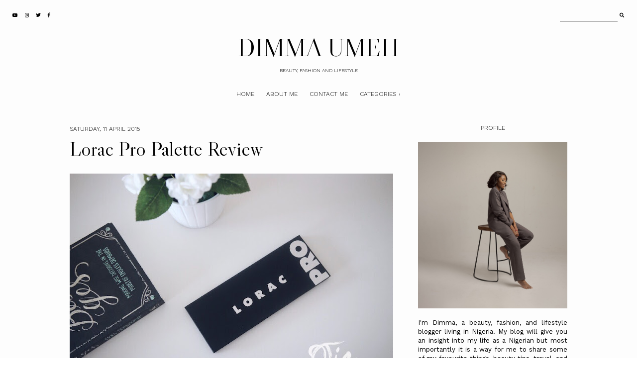

--- FILE ---
content_type: text/javascript; charset=UTF-8
request_url: https://www.dimmaumeh.com/feeds/posts/default/-/BEAUTY?alt=json-in-script&callback=related_results_labels_thumbs&max-results=30
body_size: 19079
content:
// API callback
related_results_labels_thumbs({"version":"1.0","encoding":"UTF-8","feed":{"xmlns":"http://www.w3.org/2005/Atom","xmlns$openSearch":"http://a9.com/-/spec/opensearchrss/1.0/","xmlns$blogger":"http://schemas.google.com/blogger/2008","xmlns$georss":"http://www.georss.org/georss","xmlns$gd":"http://schemas.google.com/g/2005","xmlns$thr":"http://purl.org/syndication/thread/1.0","id":{"$t":"tag:blogger.com,1999:blog-3941187558241450184"},"updated":{"$t":"2026-01-23T16:19:10.650+01:00"},"category":[{"term":"BEAUTY"},{"term":"LIFESTYLE"},{"term":"REVIEWS"},{"term":"MAKE UP LOOKS"},{"term":"HAULS"},{"term":"BUY NIGERIAN"},{"term":"FASHION"},{"term":"HAIR"},{"term":"INSPIRED"},{"term":"OUTFITS"},{"term":"NAIL IT"},{"term":"THEY DELIVER"},{"term":"z-collage"},{"term":"MUSIC"},{"term":"TRAVEL"}],"title":{"type":"text","$t":"DIMMA UMEH"},"subtitle":{"type":"html","$t":"Beauty, Fashion and Lifestyle "},"link":[{"rel":"http://schemas.google.com/g/2005#feed","type":"application/atom+xml","href":"https:\/\/www.dimmaumeh.com\/feeds\/posts\/default"},{"rel":"self","type":"application/atom+xml","href":"https:\/\/www.blogger.com\/feeds\/3941187558241450184\/posts\/default\/-\/BEAUTY?alt=json-in-script\u0026max-results=30"},{"rel":"alternate","type":"text/html","href":"https:\/\/www.dimmaumeh.com\/search\/label\/BEAUTY"},{"rel":"hub","href":"http://pubsubhubbub.appspot.com/"},{"rel":"next","type":"application/atom+xml","href":"https:\/\/www.blogger.com\/feeds\/3941187558241450184\/posts\/default\/-\/BEAUTY\/-\/BEAUTY?alt=json-in-script\u0026start-index=31\u0026max-results=30"}],"author":[{"name":{"$t":"Dimma"},"uri":{"$t":"http:\/\/www.blogger.com\/profile\/06485985621103845488"},"email":{"$t":"noreply@blogger.com"},"gd$image":{"rel":"http://schemas.google.com/g/2005#thumbnail","width":"32","height":"28","src":"\/\/blogger.googleusercontent.com\/img\/b\/R29vZ2xl\/AVvXsEgqv_kSAG26GsVO3FvghR71YKwoNwIl1rqUrSCq0QbNqtwHxcdAjjzr6huBzDsK3Re1bT7pPeD8_1wn05FRKVDoMx4-LOX4Tb_WhhaCwqsQt6yhr639HsEXIX4MxkLbER0\/s220\/blogger+pp.jpg"}}],"generator":{"version":"7.00","uri":"http://www.blogger.com","$t":"Blogger"},"openSearch$totalResults":{"$t":"445"},"openSearch$startIndex":{"$t":"1"},"openSearch$itemsPerPage":{"$t":"30"},"entry":[{"id":{"$t":"tag:blogger.com,1999:blog-3941187558241450184.post-5763132581320534198"},"published":{"$t":"2025-09-17T18:01:00.000+01:00"},"updated":{"$t":"2025-09-17T18:01:55.503+01:00"},"category":[{"scheme":"http://www.blogger.com/atom/ns#","term":"BEAUTY"},{"scheme":"http://www.blogger.com/atom/ns#","term":"MAKE UP LOOKS"}],"title":{"type":"text","$t":"The Ultimate Soft Glam Makeup Tutorial "},"content":{"type":"html","$t":"\u003Cp\u003E\u003C\/p\u003E\u003Cdiv class=\"separator\" style=\"clear: both; text-align: center;\"\u003E\u003Ca href=\"https:\/\/blogger.googleusercontent.com\/img\/b\/R29vZ2xl\/AVvXsEhYALsGPvk9MsqMDn8k9U5grw58Ko3QeBzhoAWZkzBNJBPhBK-CHBVMxnhgHeiuWWDA7aT8664xeaoD363K3_0awCj4v-2-jGnSd8RSMtiVNdC8zNqo_BFD01zY6s1qV2RB4DLALvx5Chqdez2Ktm3NxW7oV2BhtqUW5bnCW-Glz3gwlG3tx839YfuDQ0M\/s1280\/SOFT%20GLAM%20MAKEUP.png\" style=\"margin-left: 1em; margin-right: 1em;\"\u003E\u003Cimg border=\"0\" data-original-height=\"720\" data-original-width=\"1280\" src=\"https:\/\/blogger.googleusercontent.com\/img\/b\/R29vZ2xl\/AVvXsEhYALsGPvk9MsqMDn8k9U5grw58Ko3QeBzhoAWZkzBNJBPhBK-CHBVMxnhgHeiuWWDA7aT8664xeaoD363K3_0awCj4v-2-jGnSd8RSMtiVNdC8zNqo_BFD01zY6s1qV2RB4DLALvx5Chqdez2Ktm3NxW7oV2BhtqUW5bnCW-Glz3gwlG3tx839YfuDQ0M\/s16000\/SOFT%20GLAM%20MAKEUP.png\" \/\u003E\u003C\/a\u003E\u003Ciframe allow=\"accelerometer; autoplay; clipboard-write; encrypted-media; gyroscope; picture-in-picture; web-share\" allowfullscreen=\"\" frameborder=\"0\" height=\"315\" referrerpolicy=\"strict-origin-when-cross-origin\" src=\"https:\/\/www.youtube.com\/embed\/MAxrxeH3tnU?si=uhO2IVzaHjHsJ_y0\" title=\"YouTube video player\" width=\"560\"\u003E\u003C\/iframe\u003E\u003C\/div\u003E\u003Cdiv class=\"separator\" style=\"clear: both; text-align: center;\"\u003E\u003Cbr \/\u003E\u003C\/div\u003E\u003Cdiv class=\"separator\" style=\"clear: both; text-align: center;\"\u003E\u003Cdiv class=\"separator\" style=\"clear: both;\"\u003E“From the east to the west praise the name of the LORD!”\u003C\/div\u003E\u003Cdiv class=\"separator\" style=\"clear: both;\"\u003E‭‭Psalms‬ ‭113‬:‭3‬ ‭GNBUK‬‬\u003C\/div\u003E\u003Cdiv class=\"separator\" style=\"clear: both;\"\u003E\u003Cbr \/\u003E\u003C\/div\u003E\u003C\/div\u003E"},"link":[{"rel":"replies","type":"application/atom+xml","href":"https:\/\/www.dimmaumeh.com\/feeds\/5763132581320534198\/comments\/default","title":"Post Comments"},{"rel":"replies","type":"text/html","href":"https:\/\/www.dimmaumeh.com\/2025\/09\/the-ultimate-soft-glam-makeup-tutorial.html#comment-form","title":"0 Comments"},{"rel":"edit","type":"application/atom+xml","href":"https:\/\/www.blogger.com\/feeds\/3941187558241450184\/posts\/default\/5763132581320534198"},{"rel":"self","type":"application/atom+xml","href":"https:\/\/www.blogger.com\/feeds\/3941187558241450184\/posts\/default\/5763132581320534198"},{"rel":"alternate","type":"text/html","href":"https:\/\/www.dimmaumeh.com\/2025\/09\/the-ultimate-soft-glam-makeup-tutorial.html","title":"The Ultimate Soft Glam Makeup Tutorial "}],"author":[{"name":{"$t":"Dimma"},"uri":{"$t":"http:\/\/www.blogger.com\/profile\/06485985621103845488"},"email":{"$t":"noreply@blogger.com"},"gd$image":{"rel":"http://schemas.google.com/g/2005#thumbnail","width":"32","height":"28","src":"\/\/blogger.googleusercontent.com\/img\/b\/R29vZ2xl\/AVvXsEgqv_kSAG26GsVO3FvghR71YKwoNwIl1rqUrSCq0QbNqtwHxcdAjjzr6huBzDsK3Re1bT7pPeD8_1wn05FRKVDoMx4-LOX4Tb_WhhaCwqsQt6yhr639HsEXIX4MxkLbER0\/s220\/blogger+pp.jpg"}}],"media$thumbnail":{"xmlns$media":"http://search.yahoo.com/mrss/","url":"https:\/\/blogger.googleusercontent.com\/img\/b\/R29vZ2xl\/AVvXsEhYALsGPvk9MsqMDn8k9U5grw58Ko3QeBzhoAWZkzBNJBPhBK-CHBVMxnhgHeiuWWDA7aT8664xeaoD363K3_0awCj4v-2-jGnSd8RSMtiVNdC8zNqo_BFD01zY6s1qV2RB4DLALvx5Chqdez2Ktm3NxW7oV2BhtqUW5bnCW-Glz3gwlG3tx839YfuDQ0M\/s72-c\/SOFT%20GLAM%20MAKEUP.png","height":"72","width":"72"},"thr$total":{"$t":"0"},"georss$featurename":{"$t":"Lagos, Nigeria"},"georss$point":{"$t":"6.5243793 3.3792057"},"georss$box":{"$t":"-21.785854536178846 -31.7770443 34.834613136178845 38.5354557"}},{"id":{"$t":"tag:blogger.com,1999:blog-3941187558241450184.post-4998567666492652889"},"published":{"$t":"2025-09-12T18:09:00.000+01:00"},"updated":{"$t":"2025-09-12T18:09:12.473+01:00"},"category":[{"scheme":"http://www.blogger.com/atom/ns#","term":"BEAUTY"},{"scheme":"http://www.blogger.com/atom/ns#","term":"LIFESTYLE"}],"title":{"type":"text","$t":"MY CALM MORNING ROUTINE | BREAKFAST, SHOWER ROUTINE \u0026 MORE"},"content":{"type":"html","$t":"\u003Cp\u003E\u003C\/p\u003E\u003Cdiv class=\"separator\" style=\"clear: both; text-align: center;\"\u003E\u003Ca href=\"https:\/\/blogger.googleusercontent.com\/img\/b\/R29vZ2xl\/AVvXsEjYPTXVKtWQm55yGgDSJX7dk992mpyCBGP3qaq5x6vp-CqoOIwMQXLg1P2mTf33K6tLbRxfTEE7luox5lAONB6b03KQ9hjIoxtghUgI51cNqvRM-U8sGtUXECWZnumrVV6wTVhmG02n5WSp3BmlrP6I6qj_ejRawjtEA5HCQ71e1FDynBVkgcijUOg-Qss\/s1280\/MORNING%20ROUITNE.png\" style=\"margin-left: 1em; margin-right: 1em;\"\u003E\u003Cimg border=\"0\" data-original-height=\"720\" data-original-width=\"1280\" src=\"https:\/\/blogger.googleusercontent.com\/img\/b\/R29vZ2xl\/AVvXsEjYPTXVKtWQm55yGgDSJX7dk992mpyCBGP3qaq5x6vp-CqoOIwMQXLg1P2mTf33K6tLbRxfTEE7luox5lAONB6b03KQ9hjIoxtghUgI51cNqvRM-U8sGtUXECWZnumrVV6wTVhmG02n5WSp3BmlrP6I6qj_ejRawjtEA5HCQ71e1FDynBVkgcijUOg-Qss\/s16000\/MORNING%20ROUITNE.png\" \/\u003E\u003C\/a\u003E\u003Ciframe allow=\"accelerometer; autoplay; clipboard-write; encrypted-media; gyroscope; picture-in-picture; web-share\" allowfullscreen=\"\" frameborder=\"0\" height=\"315\" referrerpolicy=\"strict-origin-when-cross-origin\" src=\"https:\/\/www.youtube.com\/embed\/nQ4j7pl5i2M?si=uyaC3-8Xoytc012I\" title=\"YouTube video player\" width=\"560\"\u003E\u003C\/iframe\u003E\u003C\/div\u003E\u003Cdiv class=\"separator\" style=\"clear: both; text-align: center;\"\u003E\u003Cbr \/\u003E\u003C\/div\u003E\u003Cdiv class=\"separator\" style=\"clear: both; text-align: center;\"\u003E\u003Cspan style=\"background-color: white; caret-color: rgb(255, 255, 255); font-family: Roboto, Noto, sans-serif; font-size: 15px; text-align: start; white-space: pre-wrap;\"\u003E“Even if I go through the deepest darkness, I will not be afraid, LORD, for you are with me. Your shepherd's rod and staff protect me.”\n‭‭Psalms‬ ‭23‬:‭4‬ ‭GNBUK‬‬\u003C\/span\u003E\u003C\/div\u003E"},"link":[{"rel":"replies","type":"application/atom+xml","href":"https:\/\/www.dimmaumeh.com\/feeds\/4998567666492652889\/comments\/default","title":"Post Comments"},{"rel":"replies","type":"text/html","href":"https:\/\/www.dimmaumeh.com\/2025\/09\/my-calm-morning-routine-breakfast.html#comment-form","title":"0 Comments"},{"rel":"edit","type":"application/atom+xml","href":"https:\/\/www.blogger.com\/feeds\/3941187558241450184\/posts\/default\/4998567666492652889"},{"rel":"self","type":"application/atom+xml","href":"https:\/\/www.blogger.com\/feeds\/3941187558241450184\/posts\/default\/4998567666492652889"},{"rel":"alternate","type":"text/html","href":"https:\/\/www.dimmaumeh.com\/2025\/09\/my-calm-morning-routine-breakfast.html","title":"MY CALM MORNING ROUTINE | BREAKFAST, SHOWER ROUTINE \u0026 MORE"}],"author":[{"name":{"$t":"Dimma"},"uri":{"$t":"http:\/\/www.blogger.com\/profile\/06485985621103845488"},"email":{"$t":"noreply@blogger.com"},"gd$image":{"rel":"http://schemas.google.com/g/2005#thumbnail","width":"32","height":"28","src":"\/\/blogger.googleusercontent.com\/img\/b\/R29vZ2xl\/AVvXsEgqv_kSAG26GsVO3FvghR71YKwoNwIl1rqUrSCq0QbNqtwHxcdAjjzr6huBzDsK3Re1bT7pPeD8_1wn05FRKVDoMx4-LOX4Tb_WhhaCwqsQt6yhr639HsEXIX4MxkLbER0\/s220\/blogger+pp.jpg"}}],"media$thumbnail":{"xmlns$media":"http://search.yahoo.com/mrss/","url":"https:\/\/blogger.googleusercontent.com\/img\/b\/R29vZ2xl\/AVvXsEjYPTXVKtWQm55yGgDSJX7dk992mpyCBGP3qaq5x6vp-CqoOIwMQXLg1P2mTf33K6tLbRxfTEE7luox5lAONB6b03KQ9hjIoxtghUgI51cNqvRM-U8sGtUXECWZnumrVV6wTVhmG02n5WSp3BmlrP6I6qj_ejRawjtEA5HCQ71e1FDynBVkgcijUOg-Qss\/s72-c\/MORNING%20ROUITNE.png","height":"72","width":"72"},"thr$total":{"$t":"0"},"georss$featurename":{"$t":"Lagos, Nigeria"},"georss$point":{"$t":"6.5243793 3.3792057"},"georss$box":{"$t":"-21.785854536178846 -31.7770443 34.834613136178845 38.5354557"}},{"id":{"$t":"tag:blogger.com,1999:blog-3941187558241450184.post-7893428330066300020"},"published":{"$t":"2025-09-10T18:00:00.000+01:00"},"updated":{"$t":"2025-09-10T18:00:33.536+01:00"},"category":[{"scheme":"http://www.blogger.com/atom/ns#","term":"BEAUTY"},{"scheme":"http://www.blogger.com/atom/ns#","term":"HAULS"}],"title":{"type":"text","$t":"5 CLEANSERS I SWEAR BY FOR BLACK WOMEN WITH ACNE-PRONE SKIN"},"content":{"type":"html","$t":"\u003Cp\u003E\u003C\/p\u003E\u003Cdiv class=\"separator\" style=\"clear: both; text-align: center;\"\u003E\u003Ca href=\"https:\/\/blogger.googleusercontent.com\/img\/b\/R29vZ2xl\/AVvXsEhBRJ8L3s-NjfjQua6FRsz_PsNx0Xrzlih06O78k6u5ivYX570PRC4Y9uTV4y6rDaTTwLpxsaOgZNRAqeaOLunQIU2T63pOv2N8IpvKpPH3qrnXsTBe1YWvHRLZyBjMfipThvdWZz0vNFNaIv_vS1vPqfVldPx33QiU5ET2Ep5z9LBsb8ZPkjmGLckh8cc\/s1280\/5%20CLEANSERS%20FOR%20ACNE%20PRONE%20SKIN.png\" style=\"margin-left: 1em; margin-right: 1em;\"\u003E\u003Cimg border=\"0\" data-original-height=\"720\" data-original-width=\"1280\" src=\"https:\/\/blogger.googleusercontent.com\/img\/b\/R29vZ2xl\/AVvXsEhBRJ8L3s-NjfjQua6FRsz_PsNx0Xrzlih06O78k6u5ivYX570PRC4Y9uTV4y6rDaTTwLpxsaOgZNRAqeaOLunQIU2T63pOv2N8IpvKpPH3qrnXsTBe1YWvHRLZyBjMfipThvdWZz0vNFNaIv_vS1vPqfVldPx33QiU5ET2Ep5z9LBsb8ZPkjmGLckh8cc\/s16000\/5%20CLEANSERS%20FOR%20ACNE%20PRONE%20SKIN.png\" \/\u003E\u003C\/a\u003E\u003Ciframe allow=\"accelerometer; autoplay; clipboard-write; encrypted-media; gyroscope; picture-in-picture; web-share\" allowfullscreen=\"\" frameborder=\"0\" height=\"315\" referrerpolicy=\"strict-origin-when-cross-origin\" src=\"https:\/\/www.youtube.com\/embed\/1MtjRuMr5yY?si=dFEcEoB-s2ltnQHc\" title=\"YouTube video player\" width=\"560\"\u003E\u003C\/iframe\u003E\u003C\/div\u003E\u003Cdiv class=\"separator\" style=\"clear: both; text-align: center;\"\u003E\u003Cbr \/\u003E\u003C\/div\u003E\u003Cdiv class=\"separator\" style=\"clear: both; text-align: center;\"\u003E\u003Cdiv class=\"separator\" style=\"clear: both;\"\u003E“You have been raised to life with Christ, so set your hearts on the things that are in heaven, where Christ sits on his throne at the right-hand side of God.”\u003C\/div\u003E\u003Cdiv class=\"separator\" style=\"clear: both;\"\u003E‭‭Colossians‬ ‭3‬:‭1‬ ‭GNBUK‬‬\u003C\/div\u003E\u003Cdiv class=\"separator\" style=\"clear: both;\"\u003E\u003Cbr \/\u003E\u003C\/div\u003E\u003C\/div\u003E"},"link":[{"rel":"replies","type":"application/atom+xml","href":"https:\/\/www.dimmaumeh.com\/feeds\/7893428330066300020\/comments\/default","title":"Post Comments"},{"rel":"replies","type":"text/html","href":"https:\/\/www.dimmaumeh.com\/2025\/09\/5-cleansers-i-swear-by-for-black-women.html#comment-form","title":"0 Comments"},{"rel":"edit","type":"application/atom+xml","href":"https:\/\/www.blogger.com\/feeds\/3941187558241450184\/posts\/default\/7893428330066300020"},{"rel":"self","type":"application/atom+xml","href":"https:\/\/www.blogger.com\/feeds\/3941187558241450184\/posts\/default\/7893428330066300020"},{"rel":"alternate","type":"text/html","href":"https:\/\/www.dimmaumeh.com\/2025\/09\/5-cleansers-i-swear-by-for-black-women.html","title":"5 CLEANSERS I SWEAR BY FOR BLACK WOMEN WITH ACNE-PRONE SKIN"}],"author":[{"name":{"$t":"Dimma"},"uri":{"$t":"http:\/\/www.blogger.com\/profile\/06485985621103845488"},"email":{"$t":"noreply@blogger.com"},"gd$image":{"rel":"http://schemas.google.com/g/2005#thumbnail","width":"32","height":"28","src":"\/\/blogger.googleusercontent.com\/img\/b\/R29vZ2xl\/AVvXsEgqv_kSAG26GsVO3FvghR71YKwoNwIl1rqUrSCq0QbNqtwHxcdAjjzr6huBzDsK3Re1bT7pPeD8_1wn05FRKVDoMx4-LOX4Tb_WhhaCwqsQt6yhr639HsEXIX4MxkLbER0\/s220\/blogger+pp.jpg"}}],"media$thumbnail":{"xmlns$media":"http://search.yahoo.com/mrss/","url":"https:\/\/blogger.googleusercontent.com\/img\/b\/R29vZ2xl\/AVvXsEhBRJ8L3s-NjfjQua6FRsz_PsNx0Xrzlih06O78k6u5ivYX570PRC4Y9uTV4y6rDaTTwLpxsaOgZNRAqeaOLunQIU2T63pOv2N8IpvKpPH3qrnXsTBe1YWvHRLZyBjMfipThvdWZz0vNFNaIv_vS1vPqfVldPx33QiU5ET2Ep5z9LBsb8ZPkjmGLckh8cc\/s72-c\/5%20CLEANSERS%20FOR%20ACNE%20PRONE%20SKIN.png","height":"72","width":"72"},"thr$total":{"$t":"0"},"georss$featurename":{"$t":"Lagos, Nigeria"},"georss$point":{"$t":"6.5243793 3.3792057"},"georss$box":{"$t":"-21.785854536178846 -31.7770443 34.834613136178845 38.5354557"}},{"id":{"$t":"tag:blogger.com,1999:blog-3941187558241450184.post-7795275911114083123"},"published":{"$t":"2025-08-31T18:34:00.004+01:00"},"updated":{"$t":"2025-08-31T18:34:37.340+01:00"},"category":[{"scheme":"http://www.blogger.com/atom/ns#","term":"BEAUTY"},{"scheme":"http://www.blogger.com/atom/ns#","term":"BUY NIGERIAN"},{"scheme":"http://www.blogger.com/atom/ns#","term":"FASHION"},{"scheme":"http://www.blogger.com/atom/ns#","term":"LIFESTYLE"}],"title":{"type":"text","$t":"WEEKLY VLOG: WEDDING ANNIVERSARY + A COOKING FAIL etc"},"content":{"type":"html","$t":"\u003Cp\u003E\u003C\/p\u003E\u003Cdiv class=\"separator\" style=\"clear: both; text-align: center;\"\u003E\u003Ca href=\"https:\/\/blogger.googleusercontent.com\/img\/b\/R29vZ2xl\/AVvXsEjDwdEII41Y-Zyad7YFgnDXgfMLET6qaDBVL3EH-9psY12gM_1u91R4PUQ69XwxzuVbNvysWI5U9HoR0h10sB3hwLrvhLGKfIsnxN7c3PsJ4i8uTIRWZ_annCzFn5AYHb-Az0RlRhOdWX7Z0OLD2_iHAxqXCeyq74ZxrMoS_Ci5LnXg7JZVG8Pe5AtcSxg\/s1280\/VLOG%20110.png\" style=\"margin-left: 1em; margin-right: 1em;\"\u003E\u003Cimg border=\"0\" data-original-height=\"720\" data-original-width=\"1280\" src=\"https:\/\/blogger.googleusercontent.com\/img\/b\/R29vZ2xl\/AVvXsEjDwdEII41Y-Zyad7YFgnDXgfMLET6qaDBVL3EH-9psY12gM_1u91R4PUQ69XwxzuVbNvysWI5U9HoR0h10sB3hwLrvhLGKfIsnxN7c3PsJ4i8uTIRWZ_annCzFn5AYHb-Az0RlRhOdWX7Z0OLD2_iHAxqXCeyq74ZxrMoS_Ci5LnXg7JZVG8Pe5AtcSxg\/s16000\/VLOG%20110.png\" \/\u003E\u003C\/a\u003E\u003Ciframe allow=\"accelerometer; autoplay; clipboard-write; encrypted-media; gyroscope; picture-in-picture; web-share\" allowfullscreen=\"\" frameborder=\"0\" height=\"315\" referrerpolicy=\"strict-origin-when-cross-origin\" src=\"https:\/\/www.youtube.com\/embed\/PpOqLanaieM?si=is3hvNO3Xa15wUN8\" title=\"YouTube video player\" width=\"560\"\u003E\u003C\/iframe\u003E\u003C\/div\u003E\u003Cdiv class=\"separator\" style=\"clear: both; text-align: center;\"\u003E\u003Cbr \/\u003E\u003C\/div\u003E\u003Cdiv class=\"separator\" style=\"clear: both; text-align: center;\"\u003E\u003Cspan style=\"background-color: white;\"\u003E\u003Cspan style=\"caret-color: rgb(255, 255, 255); font-family: Roboto, Noto, sans-serif; font-size: 15px; text-align: start; white-space: pre-wrap;\"\u003E“Ask the LORD to bless your plans, and you will be successful in carrying them out.”\u003C\/span\u003E\u003Cspan style=\"caret-color: rgb(255, 255, 255); font-family: Roboto, Noto, sans-serif; font-size: 15px; text-align: start; white-space: pre-wrap;\"\u003E\n\u003C\/span\u003E\u003Cspan style=\"caret-color: rgb(255, 255, 255); font-family: Roboto, Noto, sans-serif; font-size: 15px; text-align: start; white-space: pre-wrap;\"\u003E\u003Cb\u003E‭‭Proverbs‬ ‭16‬:‭3‬ ‭GNBUK‬‬\u003C\/b\u003E\u003C\/span\u003E\u003C\/span\u003E\u003C\/div\u003E"},"link":[{"rel":"replies","type":"application/atom+xml","href":"https:\/\/www.dimmaumeh.com\/feeds\/7795275911114083123\/comments\/default","title":"Post Comments"},{"rel":"replies","type":"text/html","href":"https:\/\/www.dimmaumeh.com\/2025\/08\/weekly-vlog-wedding-anniversary-cooking.html#comment-form","title":"0 Comments"},{"rel":"edit","type":"application/atom+xml","href":"https:\/\/www.blogger.com\/feeds\/3941187558241450184\/posts\/default\/7795275911114083123"},{"rel":"self","type":"application/atom+xml","href":"https:\/\/www.blogger.com\/feeds\/3941187558241450184\/posts\/default\/7795275911114083123"},{"rel":"alternate","type":"text/html","href":"https:\/\/www.dimmaumeh.com\/2025\/08\/weekly-vlog-wedding-anniversary-cooking.html","title":"WEEKLY VLOG: WEDDING ANNIVERSARY + A COOKING FAIL etc"}],"author":[{"name":{"$t":"Dimma"},"uri":{"$t":"http:\/\/www.blogger.com\/profile\/06485985621103845488"},"email":{"$t":"noreply@blogger.com"},"gd$image":{"rel":"http://schemas.google.com/g/2005#thumbnail","width":"32","height":"28","src":"\/\/blogger.googleusercontent.com\/img\/b\/R29vZ2xl\/AVvXsEgqv_kSAG26GsVO3FvghR71YKwoNwIl1rqUrSCq0QbNqtwHxcdAjjzr6huBzDsK3Re1bT7pPeD8_1wn05FRKVDoMx4-LOX4Tb_WhhaCwqsQt6yhr639HsEXIX4MxkLbER0\/s220\/blogger+pp.jpg"}}],"media$thumbnail":{"xmlns$media":"http://search.yahoo.com/mrss/","url":"https:\/\/blogger.googleusercontent.com\/img\/b\/R29vZ2xl\/AVvXsEjDwdEII41Y-Zyad7YFgnDXgfMLET6qaDBVL3EH-9psY12gM_1u91R4PUQ69XwxzuVbNvysWI5U9HoR0h10sB3hwLrvhLGKfIsnxN7c3PsJ4i8uTIRWZ_annCzFn5AYHb-Az0RlRhOdWX7Z0OLD2_iHAxqXCeyq74ZxrMoS_Ci5LnXg7JZVG8Pe5AtcSxg\/s72-c\/VLOG%20110.png","height":"72","width":"72"},"thr$total":{"$t":"0"},"georss$featurename":{"$t":"Lagos, Nigeria"},"georss$point":{"$t":"6.5243793 3.3792057"},"georss$box":{"$t":"-21.785854536178846 -31.7770443 34.834613136178845 38.5354557"}},{"id":{"$t":"tag:blogger.com,1999:blog-3941187558241450184.post-3521775756681622409"},"published":{"$t":"2025-08-27T18:01:00.000+01:00"},"updated":{"$t":"2025-08-27T18:01:56.899+01:00"},"category":[{"scheme":"http://www.blogger.com/atom/ns#","term":"BEAUTY"},{"scheme":"http://www.blogger.com/atom/ns#","term":"BUY NIGERIAN"}],"title":{"type":"text","$t":"SWEAT-PROOF MAKEUP THAT LASTS ALL DAY "},"content":{"type":"html","$t":"\u003Cp\u003E\u003C\/p\u003E\u003Cdiv class=\"separator\" style=\"clear: both; text-align: center;\"\u003E\u003Ca href=\"https:\/\/blogger.googleusercontent.com\/img\/b\/R29vZ2xl\/AVvXsEiRUYTwpZA03-BuGns1xAcZdL9TfLkatFsmQ6M9QX9xfpq7gaqrhOBNlgRoyygONq8NGSdCO5APJT1m-_gVBKEbieNTaJN8Pm5__YYgf4lasnXtvsCT_RYJ0hj9gTv1R1ebawK2E0SX2QJw6i1istBdZ-BTN5kDUw58DOnGg_8t9NlU6FSxPXPF1UB4h_c\/s1280\/MU%20FOR%20HOT%20WEATHER.png\" style=\"margin-left: 1em; margin-right: 1em;\"\u003E\u003Cimg border=\"0\" data-original-height=\"720\" data-original-width=\"1280\" src=\"https:\/\/blogger.googleusercontent.com\/img\/b\/R29vZ2xl\/AVvXsEiRUYTwpZA03-BuGns1xAcZdL9TfLkatFsmQ6M9QX9xfpq7gaqrhOBNlgRoyygONq8NGSdCO5APJT1m-_gVBKEbieNTaJN8Pm5__YYgf4lasnXtvsCT_RYJ0hj9gTv1R1ebawK2E0SX2QJw6i1istBdZ-BTN5kDUw58DOnGg_8t9NlU6FSxPXPF1UB4h_c\/s16000\/MU%20FOR%20HOT%20WEATHER.png\" \/\u003E\u003C\/a\u003E\u003Ciframe allow=\"accelerometer; autoplay; clipboard-write; encrypted-media; gyroscope; picture-in-picture; web-share\" allowfullscreen=\"\" frameborder=\"0\" height=\"315\" referrerpolicy=\"strict-origin-when-cross-origin\" src=\"https:\/\/www.youtube.com\/embed\/d6Ld4hgE9OQ?si=Tqw9ByUg7mddxv_y\" title=\"YouTube video player\" width=\"560\"\u003E\u003C\/iframe\u003E\u003C\/div\u003E\u003Cdiv class=\"separator\" style=\"clear: both; text-align: center;\"\u003E\u003Cbr \/\u003E\u003C\/div\u003E\u003Cdiv class=\"separator\" style=\"clear: both; text-align: center;\"\u003E\u003Cbr \/\u003E\u003C\/div\u003E\u003Cdiv class=\"separator\" style=\"clear: both; text-align: center;\"\u003E\u003Cbr \/\u003E\u003C\/div\u003E"},"link":[{"rel":"replies","type":"application/atom+xml","href":"https:\/\/www.dimmaumeh.com\/feeds\/3521775756681622409\/comments\/default","title":"Post Comments"},{"rel":"replies","type":"text/html","href":"https:\/\/www.dimmaumeh.com\/2025\/08\/sweat-proof-makeup-that-lasts-all-day.html#comment-form","title":"0 Comments"},{"rel":"edit","type":"application/atom+xml","href":"https:\/\/www.blogger.com\/feeds\/3941187558241450184\/posts\/default\/3521775756681622409"},{"rel":"self","type":"application/atom+xml","href":"https:\/\/www.blogger.com\/feeds\/3941187558241450184\/posts\/default\/3521775756681622409"},{"rel":"alternate","type":"text/html","href":"https:\/\/www.dimmaumeh.com\/2025\/08\/sweat-proof-makeup-that-lasts-all-day.html","title":"SWEAT-PROOF MAKEUP THAT LASTS ALL DAY "}],"author":[{"name":{"$t":"Dimma"},"uri":{"$t":"http:\/\/www.blogger.com\/profile\/06485985621103845488"},"email":{"$t":"noreply@blogger.com"},"gd$image":{"rel":"http://schemas.google.com/g/2005#thumbnail","width":"32","height":"28","src":"\/\/blogger.googleusercontent.com\/img\/b\/R29vZ2xl\/AVvXsEgqv_kSAG26GsVO3FvghR71YKwoNwIl1rqUrSCq0QbNqtwHxcdAjjzr6huBzDsK3Re1bT7pPeD8_1wn05FRKVDoMx4-LOX4Tb_WhhaCwqsQt6yhr639HsEXIX4MxkLbER0\/s220\/blogger+pp.jpg"}}],"media$thumbnail":{"xmlns$media":"http://search.yahoo.com/mrss/","url":"https:\/\/blogger.googleusercontent.com\/img\/b\/R29vZ2xl\/AVvXsEiRUYTwpZA03-BuGns1xAcZdL9TfLkatFsmQ6M9QX9xfpq7gaqrhOBNlgRoyygONq8NGSdCO5APJT1m-_gVBKEbieNTaJN8Pm5__YYgf4lasnXtvsCT_RYJ0hj9gTv1R1ebawK2E0SX2QJw6i1istBdZ-BTN5kDUw58DOnGg_8t9NlU6FSxPXPF1UB4h_c\/s72-c\/MU%20FOR%20HOT%20WEATHER.png","height":"72","width":"72"},"thr$total":{"$t":"0"},"georss$featurename":{"$t":"Lagos, Nigeria"},"georss$point":{"$t":"6.5243793 3.3792057"},"georss$box":{"$t":"-21.785854536178846 -31.7770443 34.834613136178845 38.5354557"}},{"id":{"$t":"tag:blogger.com,1999:blog-3941187558241450184.post-1257136292048598601"},"published":{"$t":"2025-08-20T18:01:00.000+01:00"},"updated":{"$t":"2025-08-20T18:01:56.352+01:00"},"category":[{"scheme":"http://www.blogger.com/atom/ns#","term":"BEAUTY"},{"scheme":"http://www.blogger.com/atom/ns#","term":"MAKE UP LOOKS"}],"title":{"type":"text","$t":"UPDATED EASY EVERYDAY MAKEUP | STEP BY STEP "},"content":{"type":"html","$t":"\u003Cdiv class=\"separator\" style=\"clear: both; text-align: center;\"\u003E\u003Ca href=\"https:\/\/blogger.googleusercontent.com\/img\/b\/R29vZ2xl\/AVvXsEjcegF4xNrImhG0M1GKCQsV3a3RezhEjGSs4Ra09t_xyWkI_aQCTW_wWXYgn3y8ug6qZK_XcR7tVjRP0TPAG0n6ASWGtqmBYAFg3yxgzahDINFFR-1Rmh876EpY819ZaZOFBzFdePRaCQuhTv5d46yOLEVpSvXgKxAI8Wv7NSm_HyQGeZg7UKUie8bsIW8\/s1280\/EASY%20MAKEUP%20.png\" style=\"margin-left: 1em; margin-right: 1em;\"\u003E\u003Cimg border=\"0\" data-original-height=\"720\" data-original-width=\"1280\" src=\"https:\/\/blogger.googleusercontent.com\/img\/b\/R29vZ2xl\/AVvXsEjcegF4xNrImhG0M1GKCQsV3a3RezhEjGSs4Ra09t_xyWkI_aQCTW_wWXYgn3y8ug6qZK_XcR7tVjRP0TPAG0n6ASWGtqmBYAFg3yxgzahDINFFR-1Rmh876EpY819ZaZOFBzFdePRaCQuhTv5d46yOLEVpSvXgKxAI8Wv7NSm_HyQGeZg7UKUie8bsIW8\/s16000\/EASY%20MAKEUP%20.png\" \/\u003E\u003C\/a\u003E\u003Ciframe allow=\"accelerometer; autoplay; clipboard-write; encrypted-media; gyroscope; picture-in-picture; web-share\" allowfullscreen=\"\" frameborder=\"0\" height=\"315\" referrerpolicy=\"strict-origin-when-cross-origin\" src=\"https:\/\/www.youtube.com\/embed\/XZM4IhKJy_g?si=86wUMnxq8D9weBpt\" title=\"YouTube video player\" width=\"560\"\u003E\u003C\/iframe\u003E\u003C\/div\u003E\u003Cdiv class=\"separator\" style=\"clear: both; text-align: center;\"\u003E\u003Cbr \/\u003E\u003C\/div\u003E\u003Cdiv class=\"separator\" style=\"clear: both; text-align: center;\"\u003E\u003Cdiv class=\"separator\" style=\"clear: both;\"\u003E“The peace that Christ gives is to guide you in the decisions you make; for it is to this peace that God has called you together in the one body. And be thankful.”\u003C\/div\u003E\u003Cdiv class=\"separator\" style=\"clear: both;\"\u003E\u003Cb\u003E‭‭Colossians‬ ‭3‬:‭15‬ ‭\u003C\/b\u003E\u003C\/div\u003E\u003Cdiv class=\"separator\" style=\"clear: both;\"\u003E\u003Cbr \/\u003E\u003C\/div\u003E\u003C\/div\u003E"},"link":[{"rel":"replies","type":"application/atom+xml","href":"https:\/\/www.dimmaumeh.com\/feeds\/1257136292048598601\/comments\/default","title":"Post Comments"},{"rel":"replies","type":"text/html","href":"https:\/\/www.dimmaumeh.com\/2025\/08\/updated-easy-everyday-makeup-step-by.html#comment-form","title":"0 Comments"},{"rel":"edit","type":"application/atom+xml","href":"https:\/\/www.blogger.com\/feeds\/3941187558241450184\/posts\/default\/1257136292048598601"},{"rel":"self","type":"application/atom+xml","href":"https:\/\/www.blogger.com\/feeds\/3941187558241450184\/posts\/default\/1257136292048598601"},{"rel":"alternate","type":"text/html","href":"https:\/\/www.dimmaumeh.com\/2025\/08\/updated-easy-everyday-makeup-step-by.html","title":"UPDATED EASY EVERYDAY MAKEUP | STEP BY STEP "}],"author":[{"name":{"$t":"Dimma"},"uri":{"$t":"http:\/\/www.blogger.com\/profile\/06485985621103845488"},"email":{"$t":"noreply@blogger.com"},"gd$image":{"rel":"http://schemas.google.com/g/2005#thumbnail","width":"32","height":"28","src":"\/\/blogger.googleusercontent.com\/img\/b\/R29vZ2xl\/AVvXsEgqv_kSAG26GsVO3FvghR71YKwoNwIl1rqUrSCq0QbNqtwHxcdAjjzr6huBzDsK3Re1bT7pPeD8_1wn05FRKVDoMx4-LOX4Tb_WhhaCwqsQt6yhr639HsEXIX4MxkLbER0\/s220\/blogger+pp.jpg"}}],"media$thumbnail":{"xmlns$media":"http://search.yahoo.com/mrss/","url":"https:\/\/blogger.googleusercontent.com\/img\/b\/R29vZ2xl\/AVvXsEjcegF4xNrImhG0M1GKCQsV3a3RezhEjGSs4Ra09t_xyWkI_aQCTW_wWXYgn3y8ug6qZK_XcR7tVjRP0TPAG0n6ASWGtqmBYAFg3yxgzahDINFFR-1Rmh876EpY819ZaZOFBzFdePRaCQuhTv5d46yOLEVpSvXgKxAI8Wv7NSm_HyQGeZg7UKUie8bsIW8\/s72-c\/EASY%20MAKEUP%20.png","height":"72","width":"72"},"thr$total":{"$t":"0"},"georss$featurename":{"$t":"Lagos, Nigeria"},"georss$point":{"$t":"6.5243793 3.3792057"},"georss$box":{"$t":"-21.785854536178846 -31.7770443 34.834613136178845 38.5354557"}},{"id":{"$t":"tag:blogger.com,1999:blog-3941187558241450184.post-6357158764834324310"},"published":{"$t":"2025-08-13T18:08:00.000+01:00"},"updated":{"$t":"2025-08-13T18:08:25.586+01:00"},"category":[{"scheme":"http://www.blogger.com/atom/ns#","term":"BEAUTY"},{"scheme":"http://www.blogger.com/atom/ns#","term":"MAKE UP LOOKS"}],"title":{"type":"text","$t":"AVOID THESE COMMON CONTOUR MISTAKES FOR A CLEAN, SNATCHED LOOK"},"content":{"type":"html","$t":"\u003Cp\u003E\u003C\/p\u003E\u003Cdiv class=\"separator\" style=\"clear: both; text-align: center;\"\u003E\u003Ca href=\"https:\/\/blogger.googleusercontent.com\/img\/b\/R29vZ2xl\/AVvXsEiPXml_HeGfROxwfQ_NkfbsKmNG9R9PQNBPmCxiTZAlnlRHTPg5aAwqrPs3rX6fzHMLDFNd5mVTre2qPGXLIwNAk-lLk63BrncSlNC28og2nq8zn4dFaam8CKZ6T11KwR-jzx4lTcAO7b8QKzXAPwN6IkASE8n5H8W7tn_pV8XiUFymjSy5rkMvEJVDdyM\/s1280\/HOW%20TO%20CONTOUR.png\" style=\"margin-left: 1em; margin-right: 1em;\"\u003E\u003Cimg border=\"0\" data-original-height=\"720\" data-original-width=\"1280\" src=\"https:\/\/blogger.googleusercontent.com\/img\/b\/R29vZ2xl\/AVvXsEiPXml_HeGfROxwfQ_NkfbsKmNG9R9PQNBPmCxiTZAlnlRHTPg5aAwqrPs3rX6fzHMLDFNd5mVTre2qPGXLIwNAk-lLk63BrncSlNC28og2nq8zn4dFaam8CKZ6T11KwR-jzx4lTcAO7b8QKzXAPwN6IkASE8n5H8W7tn_pV8XiUFymjSy5rkMvEJVDdyM\/s16000\/HOW%20TO%20CONTOUR.png\" \/\u003E\u003C\/a\u003E\u003Ciframe allow=\"accelerometer; autoplay; clipboard-write; encrypted-media; gyroscope; picture-in-picture; web-share\" allowfullscreen=\"\" frameborder=\"0\" height=\"315\" referrerpolicy=\"strict-origin-when-cross-origin\" src=\"https:\/\/www.youtube.com\/embed\/0ahcgL1AZH8?si=R_jeJ9-GwGcWABhV\" title=\"YouTube video player\" width=\"560\"\u003E\u003C\/iframe\u003E\u003C\/div\u003E\u003Cdiv class=\"separator\" style=\"clear: both; text-align: center;\"\u003E\u003Cbr \/\u003E\u003C\/div\u003E\u003Cdiv class=\"separator\" style=\"clear: both; text-align: center;\"\u003E\u003Cbr \/\u003E\u003C\/div\u003E\u003Cdiv class=\"separator\" style=\"clear: both; text-align: center;\"\u003E\u003Cp style=\"font-family: \u0026quot;Helvetica Neue\u0026quot;; font-feature-settings: normal; font-kerning: auto; font-optical-sizing: auto; font-size-adjust: none; font-size: 13px; font-style: normal; font-variant-alternates: normal; font-variant-caps: normal; font-variant-east-asian: normal; font-variant-emoji: normal; font-variant-ligatures: normal; font-variant-numeric: normal; font-variant-position: normal; font-variation-settings: normal; font-width: normal; line-height: normal; margin: 0px;\"\u003E“So let us not become tired of doing good; for if we do not give up, the time will come when we will reap the harvest.”\u003C\/p\u003E\n\u003Cp style=\"font-family: \u0026quot;Helvetica Neue\u0026quot;; font-feature-settings: normal; font-kerning: auto; font-optical-sizing: auto; font-size-adjust: none; font-size: 13px; font-style: normal; font-variant-alternates: normal; font-variant-caps: normal; font-variant-east-asian: normal; font-variant-emoji: normal; font-variant-ligatures: normal; font-variant-numeric: normal; font-variant-position: normal; font-variation-settings: normal; font-width: normal; line-height: normal; margin: 0px;\"\u003E\u003Cb\u003E\u003Cspan style=\"direction: ltr; unicode-bidi: bidi-override;\"\u003EGalatians\u003C\/span\u003E\u003Cspan style=\"direction: ltr; unicode-bidi: bidi-override;\"\u003E \u003C\/span\u003E\u003Cspan style=\"direction: ltr; unicode-bidi: bidi-override;\"\u003E6\u003C\/span\u003E\u003Cspan style=\"direction: ltr; unicode-bidi: bidi-override;\"\u003E:\u003C\/span\u003E\u003Cspan style=\"direction: ltr; unicode-bidi: bidi-override;\"\u003E9\u003C\/span\u003E\u003C\/b\u003E\u003C\/p\u003E\n\u003Cp style=\"font-family: \u0026quot;Helvetica Neue\u0026quot;; font-feature-settings: normal; font-kerning: auto; font-optical-sizing: auto; font-size-adjust: none; font-size: 13px; font-style: normal; font-variant-alternates: normal; font-variant-caps: normal; font-variant-east-asian: normal; font-variant-emoji: normal; font-variant-ligatures: normal; font-variant-numeric: normal; font-variant-position: normal; font-variation-settings: normal; font-width: normal; line-height: normal; margin: 0px;\"\u003E\u003Cbr \/\u003E\u003C\/p\u003E\u003C\/div\u003E"},"link":[{"rel":"replies","type":"application/atom+xml","href":"https:\/\/www.dimmaumeh.com\/feeds\/6357158764834324310\/comments\/default","title":"Post Comments"},{"rel":"replies","type":"text/html","href":"https:\/\/www.dimmaumeh.com\/2025\/08\/avoid-these-common-contour-mistakes-for.html#comment-form","title":"0 Comments"},{"rel":"edit","type":"application/atom+xml","href":"https:\/\/www.blogger.com\/feeds\/3941187558241450184\/posts\/default\/6357158764834324310"},{"rel":"self","type":"application/atom+xml","href":"https:\/\/www.blogger.com\/feeds\/3941187558241450184\/posts\/default\/6357158764834324310"},{"rel":"alternate","type":"text/html","href":"https:\/\/www.dimmaumeh.com\/2025\/08\/avoid-these-common-contour-mistakes-for.html","title":"AVOID THESE COMMON CONTOUR MISTAKES FOR A CLEAN, SNATCHED LOOK"}],"author":[{"name":{"$t":"Dimma"},"uri":{"$t":"http:\/\/www.blogger.com\/profile\/06485985621103845488"},"email":{"$t":"noreply@blogger.com"},"gd$image":{"rel":"http://schemas.google.com/g/2005#thumbnail","width":"32","height":"28","src":"\/\/blogger.googleusercontent.com\/img\/b\/R29vZ2xl\/AVvXsEgqv_kSAG26GsVO3FvghR71YKwoNwIl1rqUrSCq0QbNqtwHxcdAjjzr6huBzDsK3Re1bT7pPeD8_1wn05FRKVDoMx4-LOX4Tb_WhhaCwqsQt6yhr639HsEXIX4MxkLbER0\/s220\/blogger+pp.jpg"}}],"media$thumbnail":{"xmlns$media":"http://search.yahoo.com/mrss/","url":"https:\/\/blogger.googleusercontent.com\/img\/b\/R29vZ2xl\/AVvXsEiPXml_HeGfROxwfQ_NkfbsKmNG9R9PQNBPmCxiTZAlnlRHTPg5aAwqrPs3rX6fzHMLDFNd5mVTre2qPGXLIwNAk-lLk63BrncSlNC28og2nq8zn4dFaam8CKZ6T11KwR-jzx4lTcAO7b8QKzXAPwN6IkASE8n5H8W7tn_pV8XiUFymjSy5rkMvEJVDdyM\/s72-c\/HOW%20TO%20CONTOUR.png","height":"72","width":"72"},"thr$total":{"$t":"0"},"georss$featurename":{"$t":"Lagos, Nigeria"},"georss$point":{"$t":"6.5243793 3.3792057"},"georss$box":{"$t":"-21.785854536178846 -31.7770443 34.834613136178845 38.5354557"}},{"id":{"$t":"tag:blogger.com,1999:blog-3941187558241450184.post-6648794763341482315"},"published":{"$t":"2025-08-10T18:30:00.001+01:00"},"updated":{"$t":"2025-08-10T18:30:42.057+01:00"},"category":[{"scheme":"http://www.blogger.com/atom/ns#","term":"BEAUTY"},{"scheme":"http://www.blogger.com/atom/ns#","term":"BUY NIGERIAN"},{"scheme":"http://www.blogger.com/atom/ns#","term":"LIFESTYLE"}],"title":{"type":"text","$t":"WEEKLY VLOG: RECOVERING FROM SURGERY + LIFE UPDATE + BOOK HAUL.. "},"content":{"type":"html","$t":"\u003Cp\u003E\u003C\/p\u003E\u003Cdiv class=\"separator\" style=\"clear: both; text-align: center;\"\u003E\u003Ca href=\"https:\/\/blogger.googleusercontent.com\/img\/b\/R29vZ2xl\/AVvXsEj63Pcv546Kv4coIYL5aIDMZYctB2w1YN4baggs_fFEs1nLR23pBiVTwYgcyu4LM9-8e8ZaIRZ1ZCBpM0JnzS2lc7iPFZ8Fv1pQ5TDSslxNPS7FDJxW3kgiiIa_FV3FQnHCkua-wlOiBCmTM-IM4e53KwJS8eFu5nBQYjJ-llF774csr_9uOY1yoPBuZKM\/s1280\/VLOG%20107.png\" style=\"margin-left: 1em; margin-right: 1em;\"\u003E\u003Cimg border=\"0\" data-original-height=\"720\" data-original-width=\"1280\" src=\"https:\/\/blogger.googleusercontent.com\/img\/b\/R29vZ2xl\/AVvXsEj63Pcv546Kv4coIYL5aIDMZYctB2w1YN4baggs_fFEs1nLR23pBiVTwYgcyu4LM9-8e8ZaIRZ1ZCBpM0JnzS2lc7iPFZ8Fv1pQ5TDSslxNPS7FDJxW3kgiiIa_FV3FQnHCkua-wlOiBCmTM-IM4e53KwJS8eFu5nBQYjJ-llF774csr_9uOY1yoPBuZKM\/s16000\/VLOG%20107.png\" \/\u003E\u003C\/a\u003E\u003Ciframe allow=\"accelerometer; autoplay; clipboard-write; encrypted-media; gyroscope; picture-in-picture; web-share\" allowfullscreen=\"\" frameborder=\"0\" height=\"315\" referrerpolicy=\"strict-origin-when-cross-origin\" src=\"https:\/\/www.youtube.com\/embed\/RrN2M70KCcw?si=WIym5WlPN_EXCv0i\" title=\"YouTube video player\" width=\"560\"\u003E\u003C\/iframe\u003E\u003C\/div\u003E\u003Cdiv class=\"separator\" style=\"clear: both; text-align: center;\"\u003E\u003Cspan style=\"background-color: #282828; caret-color: rgb(255, 255, 255); color: white; font-family: Roboto, Noto, sans-serif; font-size: 15px; text-align: start; white-space: pre-wrap;\"\u003E\u003Cbr \/\u003E\u003C\/span\u003E\u003C\/div\u003E\u003Cdiv class=\"separator\" style=\"clear: both; text-align: center;\"\u003E\u003Cspan style=\"background-color: white; caret-color: rgb(255, 255, 255); font-family: Roboto, Noto, sans-serif; font-size: 15px; text-align: start; white-space: pre-wrap;\"\u003E“I will refresh those who are weary and will satisfy with food everyone who is weak from hunger.”\n‭‭\u003Cb\u003EJeremiah‬ ‭31‬:‭25‬ ‭\u003C\/b\u003E\u003C\/span\u003E\u003C\/div\u003E"},"link":[{"rel":"replies","type":"application/atom+xml","href":"https:\/\/www.dimmaumeh.com\/feeds\/6648794763341482315\/comments\/default","title":"Post Comments"},{"rel":"replies","type":"text/html","href":"https:\/\/www.dimmaumeh.com\/2025\/08\/weekly-vlog-recovering-from-surgery.html#comment-form","title":"0 Comments"},{"rel":"edit","type":"application/atom+xml","href":"https:\/\/www.blogger.com\/feeds\/3941187558241450184\/posts\/default\/6648794763341482315"},{"rel":"self","type":"application/atom+xml","href":"https:\/\/www.blogger.com\/feeds\/3941187558241450184\/posts\/default\/6648794763341482315"},{"rel":"alternate","type":"text/html","href":"https:\/\/www.dimmaumeh.com\/2025\/08\/weekly-vlog-recovering-from-surgery.html","title":"WEEKLY VLOG: RECOVERING FROM SURGERY + LIFE UPDATE + BOOK HAUL.. "}],"author":[{"name":{"$t":"Dimma"},"uri":{"$t":"http:\/\/www.blogger.com\/profile\/06485985621103845488"},"email":{"$t":"noreply@blogger.com"},"gd$image":{"rel":"http://schemas.google.com/g/2005#thumbnail","width":"32","height":"28","src":"\/\/blogger.googleusercontent.com\/img\/b\/R29vZ2xl\/AVvXsEgqv_kSAG26GsVO3FvghR71YKwoNwIl1rqUrSCq0QbNqtwHxcdAjjzr6huBzDsK3Re1bT7pPeD8_1wn05FRKVDoMx4-LOX4Tb_WhhaCwqsQt6yhr639HsEXIX4MxkLbER0\/s220\/blogger+pp.jpg"}}],"media$thumbnail":{"xmlns$media":"http://search.yahoo.com/mrss/","url":"https:\/\/blogger.googleusercontent.com\/img\/b\/R29vZ2xl\/AVvXsEj63Pcv546Kv4coIYL5aIDMZYctB2w1YN4baggs_fFEs1nLR23pBiVTwYgcyu4LM9-8e8ZaIRZ1ZCBpM0JnzS2lc7iPFZ8Fv1pQ5TDSslxNPS7FDJxW3kgiiIa_FV3FQnHCkua-wlOiBCmTM-IM4e53KwJS8eFu5nBQYjJ-llF774csr_9uOY1yoPBuZKM\/s72-c\/VLOG%20107.png","height":"72","width":"72"},"thr$total":{"$t":"0"},"georss$featurename":{"$t":"Lagos, Nigeria"},"georss$point":{"$t":"6.5243793 3.3792057"},"georss$box":{"$t":"-21.785854536178846 -31.7770443 34.834613136178845 38.5354557"}},{"id":{"$t":"tag:blogger.com,1999:blog-3941187558241450184.post-956954407206030106"},"published":{"$t":"2024-03-31T18:30:00.000+01:00"},"updated":{"$t":"2024-03-31T18:30:48.202+01:00"},"category":[{"scheme":"http://www.blogger.com/atom/ns#","term":"BEAUTY"},{"scheme":"http://www.blogger.com/atom/ns#","term":"BUY NIGERIAN"},{"scheme":"http://www.blogger.com/atom/ns#","term":"LIFESTYLE"}],"title":{"type":"text","$t":"VLOG: I AM MOVING + MY APOLOGY LANGUAGE + MORE"},"content":{"type":"html","$t":"\u003Cp\u003E\u003C\/p\u003E\u003Cdiv class=\"separator\" style=\"clear: both; text-align: center;\"\u003E\u003Ca href=\"https:\/\/blogger.googleusercontent.com\/img\/b\/R29vZ2xl\/AVvXsEjVMc8FtJVsIt4fnKmp3EXViZf-RHHnY_X3N7C1qEBUhhaHpHevundik3VhOzC0VtE8U9ZF7OsTcGhYP-7dB0BT96DTLbJjMi32mKMxOIYPGzwyHUulViMyCo_zizEragPULuOET0-vly14ZHlKFCj8QDt2vzGpbZDu_Vs99NMWrWpMKthjw_hFKjL_BZI\/s1280\/VLOG%2097.png\" style=\"margin-left: 1em; margin-right: 1em;\"\u003E\u003Cimg border=\"0\" data-original-height=\"720\" data-original-width=\"1280\" src=\"https:\/\/blogger.googleusercontent.com\/img\/b\/R29vZ2xl\/AVvXsEjVMc8FtJVsIt4fnKmp3EXViZf-RHHnY_X3N7C1qEBUhhaHpHevundik3VhOzC0VtE8U9ZF7OsTcGhYP-7dB0BT96DTLbJjMi32mKMxOIYPGzwyHUulViMyCo_zizEragPULuOET0-vly14ZHlKFCj8QDt2vzGpbZDu_Vs99NMWrWpMKthjw_hFKjL_BZI\/s16000\/VLOG%2097.png\" \/\u003E\u003C\/a\u003E\u003Ciframe allow=\"accelerometer; autoplay; clipboard-write; encrypted-media; gyroscope; picture-in-picture; web-share\" allowfullscreen=\"\" frameborder=\"0\" height=\"315\" referrerpolicy=\"strict-origin-when-cross-origin\" src=\"https:\/\/www.youtube.com\/embed\/gMbmPKwXeMk?si=3K10NXWaPNY2jL_d\" title=\"YouTube video player\" width=\"560\"\u003E\u003C\/iframe\u003E\u003C\/div\u003E\u003Cdiv class=\"separator\" style=\"clear: both; text-align: center;\"\u003E\u003Cbr \/\u003E\u003C\/div\u003E\u003Cdiv class=\"separator\" style=\"clear: both; text-align: center;\"\u003E\u003Cspan style=\"background-color: white; caret-color: rgb(255, 255, 255); font-family: Roboto, Noto, sans-serif; font-size: 15px; text-align: start; white-space: pre-wrap;\"\u003E”So they took branches of palm trees and went out to meet him, shouting, “Praise God! God bless him who comes in the name of the Lord! God bless the King of Israel!”“\n\u003Cb\u003E‭‭John‬ ‭12‬:‭13‬ ‭GNBUK‬‬\n\u003C\/b\u003E\u003C\/span\u003E\u003Cbr class=\"Apple-interchange-newline\" style=\"text-align: start;\" \/\u003E\u003C\/div\u003E"},"link":[{"rel":"replies","type":"application/atom+xml","href":"https:\/\/www.dimmaumeh.com\/feeds\/956954407206030106\/comments\/default","title":"Post Comments"},{"rel":"replies","type":"text/html","href":"https:\/\/www.dimmaumeh.com\/2024\/03\/vlog-i-am-moving-my-apology-language.html#comment-form","title":"0 Comments"},{"rel":"edit","type":"application/atom+xml","href":"https:\/\/www.blogger.com\/feeds\/3941187558241450184\/posts\/default\/956954407206030106"},{"rel":"self","type":"application/atom+xml","href":"https:\/\/www.blogger.com\/feeds\/3941187558241450184\/posts\/default\/956954407206030106"},{"rel":"alternate","type":"text/html","href":"https:\/\/www.dimmaumeh.com\/2024\/03\/vlog-i-am-moving-my-apology-language.html","title":"VLOG: I AM MOVING + MY APOLOGY LANGUAGE + MORE"}],"author":[{"name":{"$t":"Dimma"},"uri":{"$t":"http:\/\/www.blogger.com\/profile\/06485985621103845488"},"email":{"$t":"noreply@blogger.com"},"gd$image":{"rel":"http://schemas.google.com/g/2005#thumbnail","width":"32","height":"28","src":"\/\/blogger.googleusercontent.com\/img\/b\/R29vZ2xl\/AVvXsEgqv_kSAG26GsVO3FvghR71YKwoNwIl1rqUrSCq0QbNqtwHxcdAjjzr6huBzDsK3Re1bT7pPeD8_1wn05FRKVDoMx4-LOX4Tb_WhhaCwqsQt6yhr639HsEXIX4MxkLbER0\/s220\/blogger+pp.jpg"}}],"media$thumbnail":{"xmlns$media":"http://search.yahoo.com/mrss/","url":"https:\/\/blogger.googleusercontent.com\/img\/b\/R29vZ2xl\/AVvXsEjVMc8FtJVsIt4fnKmp3EXViZf-RHHnY_X3N7C1qEBUhhaHpHevundik3VhOzC0VtE8U9ZF7OsTcGhYP-7dB0BT96DTLbJjMi32mKMxOIYPGzwyHUulViMyCo_zizEragPULuOET0-vly14ZHlKFCj8QDt2vzGpbZDu_Vs99NMWrWpMKthjw_hFKjL_BZI\/s72-c\/VLOG%2097.png","height":"72","width":"72"},"thr$total":{"$t":"0"},"georss$featurename":{"$t":"Lagos, Nigeria"},"georss$point":{"$t":"6.5243793 3.3792057"},"georss$box":{"$t":"-21.785854536178846 -31.7770443 34.834613136178845 38.5354557"}},{"id":{"$t":"tag:blogger.com,1999:blog-3941187558241450184.post-2222582164212931488"},"published":{"$t":"2024-03-22T18:32:00.002+01:00"},"updated":{"$t":"2024-03-22T18:41:30.197+01:00"},"category":[{"scheme":"http://www.blogger.com/atom/ns#","term":"BEAUTY"},{"scheme":"http://www.blogger.com/atom/ns#","term":"LIFESTYLE"}],"title":{"type":"text","$t":"TOP 5 MOST COMPLIMENTED FEMININE PERFUMES"},"content":{"type":"html","$t":"\u003Cp\u003E\u0026nbsp;\u003C\/p\u003E\u003Cdiv class=\"separator\" style=\"clear: both; text-align: center;\"\u003E\u003Ca href=\"https:\/\/blogger.googleusercontent.com\/img\/b\/R29vZ2xl\/AVvXsEhqYxxHhrK-NCzOuBYuGS_0BTXyyS5ZzGjQl-iFC1CWlGMHVPf7Tcgx204j14CFtSrLgV5O14cMoSCzA3Bx-f9xNEcfGFCjTC3QCBRnh8iJk2P_P0y1BpLx-QO3pSHF62Wwk_sDclsyZz-yz0-l1oWILKgFLxh_MpiwRPeP28RVsK_ZvZFxZoQCnbSELB4\/s1280\/TOP%20PERFUMES%20.png\" style=\"margin-left: 1em; margin-right: 1em;\"\u003E\u003Cimg border=\"0\" data-original-height=\"720\" data-original-width=\"1280\" src=\"https:\/\/blogger.googleusercontent.com\/img\/b\/R29vZ2xl\/AVvXsEhqYxxHhrK-NCzOuBYuGS_0BTXyyS5ZzGjQl-iFC1CWlGMHVPf7Tcgx204j14CFtSrLgV5O14cMoSCzA3Bx-f9xNEcfGFCjTC3QCBRnh8iJk2P_P0y1BpLx-QO3pSHF62Wwk_sDclsyZz-yz0-l1oWILKgFLxh_MpiwRPeP28RVsK_ZvZFxZoQCnbSELB4\/s16000\/TOP%20PERFUMES%20.png\" \/\u003E\u003C\/a\u003E\u003Ciframe allow=\"accelerometer; autoplay; clipboard-write; encrypted-media; gyroscope; picture-in-picture; web-share\" allowfullscreen=\"\" frameborder=\"0\" height=\"315\" referrerpolicy=\"strict-origin-when-cross-origin\" src=\"https:\/\/www.youtube.com\/embed\/mUAvdcRjSWo?si=6UWXPjDnEt__uvSr\" title=\"YouTube video player\" width=\"560\"\u003E\u003C\/iframe\u003E\u003C\/div\u003E\u003Cdiv class=\"separator\" style=\"clear: both; text-align: center;\"\u003E\u003Cspan style=\"background-color: #282828; caret-color: rgb(255, 255, 255); color: white; font-family: Roboto, Noto, sans-serif; font-size: 15px; text-align: start; white-space: pre-wrap;\"\u003E\u003Cbr \/\u003E\u003C\/span\u003E\u003C\/div\u003E\u003Cdiv class=\"separator\" style=\"clear: both; text-align: center;\"\u003E\u003Cspan style=\"background-color: white; caret-color: rgb(255, 255, 255); font-family: Roboto, Noto, sans-serif; font-size: 15px; text-align: start; white-space: pre-wrap;\"\u003E”LORD, you are my God; I will honour you and praise your name. You have done amazing things; you have faithfully carried out the plans you made long ago.“\n\u003Cb\u003E‭‭Isaiah‬ ‭25‬:‭1‬ ‭GNBUK‬‬\u003C\/b\u003E\n\u003C\/span\u003E\u003Cbr class=\"Apple-interchange-newline\" style=\"text-align: start;\" \/\u003E\u003C\/div\u003E"},"link":[{"rel":"replies","type":"application/atom+xml","href":"https:\/\/www.dimmaumeh.com\/feeds\/2222582164212931488\/comments\/default","title":"Post Comments"},{"rel":"replies","type":"text/html","href":"https:\/\/www.dimmaumeh.com\/2024\/03\/top-5-most-complimented-feminine.html#comment-form","title":"0 Comments"},{"rel":"edit","type":"application/atom+xml","href":"https:\/\/www.blogger.com\/feeds\/3941187558241450184\/posts\/default\/2222582164212931488"},{"rel":"self","type":"application/atom+xml","href":"https:\/\/www.blogger.com\/feeds\/3941187558241450184\/posts\/default\/2222582164212931488"},{"rel":"alternate","type":"text/html","href":"https:\/\/www.dimmaumeh.com\/2024\/03\/top-5-most-complimented-feminine.html","title":"TOP 5 MOST COMPLIMENTED FEMININE PERFUMES"}],"author":[{"name":{"$t":"Dimma"},"uri":{"$t":"http:\/\/www.blogger.com\/profile\/06485985621103845488"},"email":{"$t":"noreply@blogger.com"},"gd$image":{"rel":"http://schemas.google.com/g/2005#thumbnail","width":"32","height":"28","src":"\/\/blogger.googleusercontent.com\/img\/b\/R29vZ2xl\/AVvXsEgqv_kSAG26GsVO3FvghR71YKwoNwIl1rqUrSCq0QbNqtwHxcdAjjzr6huBzDsK3Re1bT7pPeD8_1wn05FRKVDoMx4-LOX4Tb_WhhaCwqsQt6yhr639HsEXIX4MxkLbER0\/s220\/blogger+pp.jpg"}}],"media$thumbnail":{"xmlns$media":"http://search.yahoo.com/mrss/","url":"https:\/\/blogger.googleusercontent.com\/img\/b\/R29vZ2xl\/AVvXsEhqYxxHhrK-NCzOuBYuGS_0BTXyyS5ZzGjQl-iFC1CWlGMHVPf7Tcgx204j14CFtSrLgV5O14cMoSCzA3Bx-f9xNEcfGFCjTC3QCBRnh8iJk2P_P0y1BpLx-QO3pSHF62Wwk_sDclsyZz-yz0-l1oWILKgFLxh_MpiwRPeP28RVsK_ZvZFxZoQCnbSELB4\/s72-c\/TOP%20PERFUMES%20.png","height":"72","width":"72"},"thr$total":{"$t":"0"},"georss$featurename":{"$t":"Lagos, Nigeria"},"georss$point":{"$t":"6.5243793 3.3792057"},"georss$box":{"$t":"-21.785854536178846 -31.7770443 34.834613136178845 38.5354557"}},{"id":{"$t":"tag:blogger.com,1999:blog-3941187558241450184.post-2795360310985360451"},"published":{"$t":"2024-03-20T18:39:00.000+01:00"},"updated":{"$t":"2024-03-20T18:39:05.110+01:00"},"category":[{"scheme":"http://www.blogger.com/atom/ns#","term":"BEAUTY"},{"scheme":"http://www.blogger.com/atom/ns#","term":"MAKE UP LOOKS"}],"title":{"type":"text","$t":"HOW TO GET YOUR PERFECT TONE "},"content":{"type":"html","$t":"\u003Cp\u003E\u003C\/p\u003E\u003Cdiv class=\"separator\" style=\"clear: both; text-align: center;\"\u003E\u003Ca href=\"https:\/\/blogger.googleusercontent.com\/img\/b\/R29vZ2xl\/AVvXsEhtHtdx8CRketPMp7r3b4gbXnM_Kgh_EEWHxZznahDN4grPgVqc48_5yvraQwiqEs0KXCuUA8rSBjp6MlJnlT-PkD1OazhkxitmvFKAeJ5p5bZ-g59Zr9XUREWRAnZGOmlTZeE1wCKt5xPOYQwyVY3OebQcR5z4FeCd0RTHGZrMpzfjxX7fmq1Z8ugnESk\/s1280\/COLOR%20MATCHING.png\" style=\"margin-left: 1em; margin-right: 1em;\"\u003E\u003Cimg border=\"0\" data-original-height=\"720\" data-original-width=\"1280\" src=\"https:\/\/blogger.googleusercontent.com\/img\/b\/R29vZ2xl\/AVvXsEhtHtdx8CRketPMp7r3b4gbXnM_Kgh_EEWHxZznahDN4grPgVqc48_5yvraQwiqEs0KXCuUA8rSBjp6MlJnlT-PkD1OazhkxitmvFKAeJ5p5bZ-g59Zr9XUREWRAnZGOmlTZeE1wCKt5xPOYQwyVY3OebQcR5z4FeCd0RTHGZrMpzfjxX7fmq1Z8ugnESk\/s16000\/COLOR%20MATCHING.png\" \/\u003E\u003C\/a\u003E\u003Ciframe allow=\"accelerometer; autoplay; clipboard-write; encrypted-media; gyroscope; picture-in-picture; web-share\" allowfullscreen=\"\" frameborder=\"0\" height=\"315\" src=\"https:\/\/www.youtube.com\/embed\/S1uiOw086f4?si=XOjoESRvQWMaUKTd\" title=\"YouTube video player\" width=\"560\"\u003E\u003C\/iframe\u003E\u003C\/div\u003E\u003Cdiv class=\"separator\" style=\"clear: both; text-align: center;\"\u003E\u003Cbr \/\u003E\u003C\/div\u003E\u003Cdiv class=\"separator\" style=\"clear: both; text-align: center;\"\u003E\u003Cp class=\"p1\" style=\"font-feature-settings: normal; font-kerning: auto; font-optical-sizing: auto; font-size-adjust: none; font-stretch: normal; font-variant-alternates: normal; font-variant-east-asian: normal; font-variant-ligatures: normal; font-variant-numeric: normal; font-variant-position: normal; font-variation-settings: normal; line-height: normal; margin: 0px; text-align: center;\"\u003E\u003Cspan class=\"s1\" style=\"font-family: UICTFontTextStyleBody;\"\u003E”Remind me each morning of your constant love, for I put my trust in you. My prayers go up to you; show me the way I should go.“\u003C\/span\u003E\u003C\/p\u003E\u003Cp class=\"p1\" style=\"font-feature-settings: normal; font-kerning: auto; font-optical-sizing: auto; font-size-adjust: none; font-stretch: normal; font-variant-alternates: normal; font-variant-east-asian: normal; font-variant-ligatures: normal; font-variant-numeric: normal; font-variant-position: normal; font-variation-settings: normal; line-height: normal; margin: 0px; text-align: center;\"\u003E\u003Cspan class=\"s1\" style=\"font-family: UICTFontTextStyleBody;\"\u003E\u003Cb\u003E‭‭Psalms‬ ‭143‬:‭8‬ ‭\u003C\/b\u003E\u003C\/span\u003E\u003C\/p\u003E\u003Cp class=\"p1\" style=\"font-feature-settings: normal; font-kerning: auto; font-optical-sizing: auto; font-size-adjust: none; font-size: 17px; font-stretch: normal; font-variant-alternates: normal; font-variant-east-asian: normal; font-variant-ligatures: normal; font-variant-numeric: normal; font-variant-position: normal; font-variation-settings: normal; line-height: normal; margin: 0px; text-align: start;\"\u003E\u003Cbr \/\u003E\u003C\/p\u003E\u003C\/div\u003E"},"link":[{"rel":"replies","type":"application/atom+xml","href":"https:\/\/www.dimmaumeh.com\/feeds\/2795360310985360451\/comments\/default","title":"Post Comments"},{"rel":"replies","type":"text/html","href":"https:\/\/www.dimmaumeh.com\/2024\/03\/how-to-get-your-perfect-tone.html#comment-form","title":"0 Comments"},{"rel":"edit","type":"application/atom+xml","href":"https:\/\/www.blogger.com\/feeds\/3941187558241450184\/posts\/default\/2795360310985360451"},{"rel":"self","type":"application/atom+xml","href":"https:\/\/www.blogger.com\/feeds\/3941187558241450184\/posts\/default\/2795360310985360451"},{"rel":"alternate","type":"text/html","href":"https:\/\/www.dimmaumeh.com\/2024\/03\/how-to-get-your-perfect-tone.html","title":"HOW TO GET YOUR PERFECT TONE "}],"author":[{"name":{"$t":"Dimma"},"uri":{"$t":"http:\/\/www.blogger.com\/profile\/06485985621103845488"},"email":{"$t":"noreply@blogger.com"},"gd$image":{"rel":"http://schemas.google.com/g/2005#thumbnail","width":"32","height":"28","src":"\/\/blogger.googleusercontent.com\/img\/b\/R29vZ2xl\/AVvXsEgqv_kSAG26GsVO3FvghR71YKwoNwIl1rqUrSCq0QbNqtwHxcdAjjzr6huBzDsK3Re1bT7pPeD8_1wn05FRKVDoMx4-LOX4Tb_WhhaCwqsQt6yhr639HsEXIX4MxkLbER0\/s220\/blogger+pp.jpg"}}],"media$thumbnail":{"xmlns$media":"http://search.yahoo.com/mrss/","url":"https:\/\/blogger.googleusercontent.com\/img\/b\/R29vZ2xl\/AVvXsEhtHtdx8CRketPMp7r3b4gbXnM_Kgh_EEWHxZznahDN4grPgVqc48_5yvraQwiqEs0KXCuUA8rSBjp6MlJnlT-PkD1OazhkxitmvFKAeJ5p5bZ-g59Zr9XUREWRAnZGOmlTZeE1wCKt5xPOYQwyVY3OebQcR5z4FeCd0RTHGZrMpzfjxX7fmq1Z8ugnESk\/s72-c\/COLOR%20MATCHING.png","height":"72","width":"72"},"thr$total":{"$t":"0"},"georss$featurename":{"$t":"Lagos, Nigeria"},"georss$point":{"$t":"6.5243793 3.3792057"},"georss$box":{"$t":"-21.785854536178846 -31.7770443 34.834613136178845 38.5354557"}},{"id":{"$t":"tag:blogger.com,1999:blog-3941187558241450184.post-2089112607383653562"},"published":{"$t":"2024-03-14T18:30:00.000+01:00"},"updated":{"$t":"2024-03-14T18:30:26.553+01:00"},"category":[{"scheme":"http://www.blogger.com/atom/ns#","term":"BEAUTY"},{"scheme":"http://www.blogger.com/atom/ns#","term":"MAKE UP LOOKS"}],"title":{"type":"text","$t":"THE CORRECT ORDER OF MAKEUP APPLICATION | BEGINNER FRIENDLY"},"content":{"type":"html","$t":"\u003Cp\u003E\u003C\/p\u003E\u003Cdiv class=\"separator\" style=\"clear: both; text-align: center;\"\u003E\u003Ca href=\"https:\/\/blogger.googleusercontent.com\/img\/b\/R29vZ2xl\/AVvXsEhjDVJx6sBFEhz0tFODBv2JV7-S1etD82mVbpBxjb8C1CdS54OEws0wf5QYoziah_CEEjL_VTRYzPjtHH-lXkaogfkOQi44TFQzVceBDECXtjLuXqcNhrSV6KLGJfbFE5hE7k8nbi0KrMFLzKdCG_nFgoj33zyPxJTeDiEVD4XMA5RE6FO20rCys3f4Rv4\/s1280\/ORDER%20OF%20MAKEUP.png\" style=\"margin-left: 1em; margin-right: 1em;\"\u003E\u003Cimg border=\"0\" data-original-height=\"720\" data-original-width=\"1280\" src=\"https:\/\/blogger.googleusercontent.com\/img\/b\/R29vZ2xl\/AVvXsEhjDVJx6sBFEhz0tFODBv2JV7-S1etD82mVbpBxjb8C1CdS54OEws0wf5QYoziah_CEEjL_VTRYzPjtHH-lXkaogfkOQi44TFQzVceBDECXtjLuXqcNhrSV6KLGJfbFE5hE7k8nbi0KrMFLzKdCG_nFgoj33zyPxJTeDiEVD4XMA5RE6FO20rCys3f4Rv4\/s16000\/ORDER%20OF%20MAKEUP.png\" \/\u003E\u003C\/a\u003E\u003Ciframe allow=\"accelerometer; autoplay; clipboard-write; encrypted-media; gyroscope; picture-in-picture; web-share\" allowfullscreen=\"\" frameborder=\"0\" height=\"315\" src=\"https:\/\/www.youtube.com\/embed\/ltkrSC8tlbs?si=Ej9j8yAeOzrIc_DZ\" title=\"YouTube video player\" width=\"560\"\u003E\u003C\/iframe\u003E\u003C\/div\u003E\u003Cdiv class=\"separator\" style=\"clear: both; text-align: center;\"\u003E\u003Cdiv class=\"separator\" style=\"clear: both;\"\u003E\u003Cbr \/\u003E\u003C\/div\u003E\u003Cdiv class=\"separator\" style=\"clear: both;\"\u003E”Do not forget to do good and to help one another, because these are the sacrifices that please God.“\u003C\/div\u003E\u003Cdiv class=\"separator\" style=\"clear: both;\"\u003E‭‭Hebrews‬ ‭13‬:‭16‬ ‭\u003C\/div\u003E\u003Cdiv class=\"separator\" style=\"clear: both;\"\u003E\u003Cbr \/\u003E\u003C\/div\u003E\u003C\/div\u003E"},"link":[{"rel":"replies","type":"application/atom+xml","href":"https:\/\/www.dimmaumeh.com\/feeds\/2089112607383653562\/comments\/default","title":"Post Comments"},{"rel":"replies","type":"text/html","href":"https:\/\/www.dimmaumeh.com\/2024\/03\/the-correct-order-of-makeup-application.html#comment-form","title":"0 Comments"},{"rel":"edit","type":"application/atom+xml","href":"https:\/\/www.blogger.com\/feeds\/3941187558241450184\/posts\/default\/2089112607383653562"},{"rel":"self","type":"application/atom+xml","href":"https:\/\/www.blogger.com\/feeds\/3941187558241450184\/posts\/default\/2089112607383653562"},{"rel":"alternate","type":"text/html","href":"https:\/\/www.dimmaumeh.com\/2024\/03\/the-correct-order-of-makeup-application.html","title":"THE CORRECT ORDER OF MAKEUP APPLICATION | BEGINNER FRIENDLY"}],"author":[{"name":{"$t":"Dimma"},"uri":{"$t":"http:\/\/www.blogger.com\/profile\/06485985621103845488"},"email":{"$t":"noreply@blogger.com"},"gd$image":{"rel":"http://schemas.google.com/g/2005#thumbnail","width":"32","height":"28","src":"\/\/blogger.googleusercontent.com\/img\/b\/R29vZ2xl\/AVvXsEgqv_kSAG26GsVO3FvghR71YKwoNwIl1rqUrSCq0QbNqtwHxcdAjjzr6huBzDsK3Re1bT7pPeD8_1wn05FRKVDoMx4-LOX4Tb_WhhaCwqsQt6yhr639HsEXIX4MxkLbER0\/s220\/blogger+pp.jpg"}}],"media$thumbnail":{"xmlns$media":"http://search.yahoo.com/mrss/","url":"https:\/\/blogger.googleusercontent.com\/img\/b\/R29vZ2xl\/AVvXsEhjDVJx6sBFEhz0tFODBv2JV7-S1etD82mVbpBxjb8C1CdS54OEws0wf5QYoziah_CEEjL_VTRYzPjtHH-lXkaogfkOQi44TFQzVceBDECXtjLuXqcNhrSV6KLGJfbFE5hE7k8nbi0KrMFLzKdCG_nFgoj33zyPxJTeDiEVD4XMA5RE6FO20rCys3f4Rv4\/s72-c\/ORDER%20OF%20MAKEUP.png","height":"72","width":"72"},"thr$total":{"$t":"0"},"georss$featurename":{"$t":"Lagos, Nigeria"},"georss$point":{"$t":"6.5243793 3.3792057"},"georss$box":{"$t":"-26.442987760802829 -31.7770443 39.491746360802829 38.5354557"}},{"id":{"$t":"tag:blogger.com,1999:blog-3941187558241450184.post-4554681620332985113"},"published":{"$t":"2024-02-28T18:31:00.000+01:00"},"updated":{"$t":"2024-02-28T18:31:50.047+01:00"},"category":[{"scheme":"http://www.blogger.com/atom/ns#","term":"BEAUTY"},{"scheme":"http://www.blogger.com/atom/ns#","term":"HAIR"}],"title":{"type":"text","$t":"HOW I GET BIG NATURAL CURLY HAIR AT HOME "},"content":{"type":"html","$t":"\u003Cp\u003E\u003C\/p\u003E\u003Cdiv class=\"separator\" style=\"clear: both; text-align: center;\"\u003E\u003Ca href=\"https:\/\/blogger.googleusercontent.com\/img\/b\/R29vZ2xl\/AVvXsEjQfyuMf5I9ToOuvWzS-6oGBm-3ljNeo1ctWNbTURMoeMLLkjFp08JztkwhvIaE5E3RUj0KaQmdVyuvYm4qKdVaOMDbp3i75mrsAFHeXdavqwPebVHnQxVczjuwhgvS0CNNDJbVixyO8Z-eylFhzj93wBVhzEO1z_PJmNkRC9aX1fDYO04rOznzaDToTKY\/s1280\/HALF%20WIG.png\" style=\"margin-left: 1em; margin-right: 1em;\"\u003E\u003Cimg border=\"0\" data-original-height=\"720\" data-original-width=\"1280\" src=\"https:\/\/blogger.googleusercontent.com\/img\/b\/R29vZ2xl\/AVvXsEjQfyuMf5I9ToOuvWzS-6oGBm-3ljNeo1ctWNbTURMoeMLLkjFp08JztkwhvIaE5E3RUj0KaQmdVyuvYm4qKdVaOMDbp3i75mrsAFHeXdavqwPebVHnQxVczjuwhgvS0CNNDJbVixyO8Z-eylFhzj93wBVhzEO1z_PJmNkRC9aX1fDYO04rOznzaDToTKY\/s16000\/HALF%20WIG.png\" \/\u003E\u003C\/a\u003E\u003Ciframe allow=\"accelerometer; autoplay; clipboard-write; encrypted-media; gyroscope; picture-in-picture; web-share\" allowfullscreen=\"\" frameborder=\"0\" height=\"315\" src=\"https:\/\/www.youtube.com\/embed\/r0BtstjeHcA?si=w0rZZ9unnl069hr6\" title=\"YouTube video player\" width=\"560\"\u003E\u003C\/iframe\u003E\u003C\/div\u003E\u003Cdiv class=\"separator\" style=\"clear: both; text-align: center;\"\u003E\u003Cbr \/\u003E\u003C\/div\u003E\u003Cdiv class=\"separator\" style=\"clear: both; text-align: center;\"\u003E\u003Cbr \/\u003E\u003C\/div\u003E\u003Cdiv class=\"separator\" style=\"clear: both; text-align: center;\"\u003E\u003Cdiv class=\"separator\" style=\"clear: both;\"\u003E”In view of all this, what can we say? If God is for us, who can be against us?“\u003C\/div\u003E\u003Cdiv class=\"separator\" style=\"clear: both;\"\u003E\u003Cb\u003E‭‭Romans‬ ‭8‬:‭31‬ ‭\u003C\/b\u003E\u003C\/div\u003E\u003Cdiv class=\"separator\" style=\"clear: both;\"\u003E\u003Cbr \/\u003E\u003C\/div\u003E\u003C\/div\u003E"},"link":[{"rel":"replies","type":"application/atom+xml","href":"https:\/\/www.dimmaumeh.com\/feeds\/4554681620332985113\/comments\/default","title":"Post Comments"},{"rel":"replies","type":"text/html","href":"https:\/\/www.dimmaumeh.com\/2024\/02\/how-i-get-big-natural-curly-hair-at-home.html#comment-form","title":"0 Comments"},{"rel":"edit","type":"application/atom+xml","href":"https:\/\/www.blogger.com\/feeds\/3941187558241450184\/posts\/default\/4554681620332985113"},{"rel":"self","type":"application/atom+xml","href":"https:\/\/www.blogger.com\/feeds\/3941187558241450184\/posts\/default\/4554681620332985113"},{"rel":"alternate","type":"text/html","href":"https:\/\/www.dimmaumeh.com\/2024\/02\/how-i-get-big-natural-curly-hair-at-home.html","title":"HOW I GET BIG NATURAL CURLY HAIR AT HOME "}],"author":[{"name":{"$t":"Dimma"},"uri":{"$t":"http:\/\/www.blogger.com\/profile\/06485985621103845488"},"email":{"$t":"noreply@blogger.com"},"gd$image":{"rel":"http://schemas.google.com/g/2005#thumbnail","width":"32","height":"28","src":"\/\/blogger.googleusercontent.com\/img\/b\/R29vZ2xl\/AVvXsEgqv_kSAG26GsVO3FvghR71YKwoNwIl1rqUrSCq0QbNqtwHxcdAjjzr6huBzDsK3Re1bT7pPeD8_1wn05FRKVDoMx4-LOX4Tb_WhhaCwqsQt6yhr639HsEXIX4MxkLbER0\/s220\/blogger+pp.jpg"}}],"media$thumbnail":{"xmlns$media":"http://search.yahoo.com/mrss/","url":"https:\/\/blogger.googleusercontent.com\/img\/b\/R29vZ2xl\/AVvXsEjQfyuMf5I9ToOuvWzS-6oGBm-3ljNeo1ctWNbTURMoeMLLkjFp08JztkwhvIaE5E3RUj0KaQmdVyuvYm4qKdVaOMDbp3i75mrsAFHeXdavqwPebVHnQxVczjuwhgvS0CNNDJbVixyO8Z-eylFhzj93wBVhzEO1z_PJmNkRC9aX1fDYO04rOznzaDToTKY\/s72-c\/HALF%20WIG.png","height":"72","width":"72"},"thr$total":{"$t":"0"},"georss$featurename":{"$t":"Lagos, Nigeria"},"georss$point":{"$t":"6.5243793 3.3792057"},"georss$box":{"$t":"-21.785854536178846 -31.7770443 34.834613136178845 38.5354557"}},{"id":{"$t":"tag:blogger.com,1999:blog-3941187558241450184.post-3724817724954451681"},"published":{"$t":"2024-02-21T18:30:00.000+01:00"},"updated":{"$t":"2024-02-21T18:30:36.408+01:00"},"category":[{"scheme":"http://www.blogger.com/atom/ns#","term":"BEAUTY"}],"title":{"type":"text","$t":"MINIMAL NATURAL LOOKING MAKEUP WITH NO FOUNDATION"},"content":{"type":"html","$t":"\u003Cp\u003E\u003C\/p\u003E\u003Cdiv class=\"separator\" style=\"clear: both; text-align: center;\"\u003E\u003Ca href=\"https:\/\/blogger.googleusercontent.com\/img\/b\/R29vZ2xl\/AVvXsEimvNda-0olJhI8hN5beauO2w1Q466bRG-zkwygdLn1pDFTMXjudbxCajib9wn4A9fg6YWgrmZeGE7XALdTe1Huticvk0eim58BiQVwf-fpWRMD5o0GI-fO_GIgezp3Mh5j7FriMFtcctBITltQo-LX-zL1VAafxoUJf3hfAx18reHeJgyIcW0qZHAp7tY\/s1280\/NO%20MAKEUP%20LOOK.png\" style=\"margin-left: 1em; margin-right: 1em;\"\u003E\u003Cimg border=\"0\" data-original-height=\"720\" data-original-width=\"1280\" src=\"https:\/\/blogger.googleusercontent.com\/img\/b\/R29vZ2xl\/AVvXsEimvNda-0olJhI8hN5beauO2w1Q466bRG-zkwygdLn1pDFTMXjudbxCajib9wn4A9fg6YWgrmZeGE7XALdTe1Huticvk0eim58BiQVwf-fpWRMD5o0GI-fO_GIgezp3Mh5j7FriMFtcctBITltQo-LX-zL1VAafxoUJf3hfAx18reHeJgyIcW0qZHAp7tY\/s16000\/NO%20MAKEUP%20LOOK.png\" \/\u003E\u003C\/a\u003E\u003Ciframe allow=\"accelerometer; autoplay; clipboard-write; encrypted-media; gyroscope; picture-in-picture; web-share\" allowfullscreen=\"\" frameborder=\"0\" height=\"315\" src=\"https:\/\/www.youtube.com\/embed\/MEP-Nj5sQwE?si=YhutD3gxnLLtH5pN\" title=\"YouTube video player\" width=\"560\"\u003E\u003C\/iframe\u003E\u003C\/div\u003E\u003Cdiv class=\"separator\" style=\"clear: both; text-align: center;\"\u003E\u003Cspan style=\"background-color: #282828; caret-color: rgb(255, 255, 255); color: white; font-family: Roboto, Noto, sans-serif; font-size: 15px; text-align: start; white-space: pre-wrap;\"\u003E\u003Cbr \/\u003E\u003C\/span\u003E\u003C\/div\u003E\u003Cdiv class=\"separator\" style=\"clear: both; text-align: center;\"\u003E\u003Cspan style=\"background-color: white; caret-color: rgb(255, 255, 255); font-family: Roboto, Noto, sans-serif; text-align: start; white-space: pre-wrap;\"\u003E”Trust in the LORD for ever; he will always protect us.“\n\u003Cb\u003E‭‭Isaiah‬ ‭26‬:‭4‬ ‭\u003C\/b\u003E\u003C\/span\u003E\u003C\/div\u003E"},"link":[{"rel":"replies","type":"application/atom+xml","href":"https:\/\/www.dimmaumeh.com\/feeds\/3724817724954451681\/comments\/default","title":"Post Comments"},{"rel":"replies","type":"text/html","href":"https:\/\/www.dimmaumeh.com\/2024\/02\/minimal-natural-looking-makeup-with-no.html#comment-form","title":"0 Comments"},{"rel":"edit","type":"application/atom+xml","href":"https:\/\/www.blogger.com\/feeds\/3941187558241450184\/posts\/default\/3724817724954451681"},{"rel":"self","type":"application/atom+xml","href":"https:\/\/www.blogger.com\/feeds\/3941187558241450184\/posts\/default\/3724817724954451681"},{"rel":"alternate","type":"text/html","href":"https:\/\/www.dimmaumeh.com\/2024\/02\/minimal-natural-looking-makeup-with-no.html","title":"MINIMAL NATURAL LOOKING MAKEUP WITH NO FOUNDATION"}],"author":[{"name":{"$t":"Dimma"},"uri":{"$t":"http:\/\/www.blogger.com\/profile\/06485985621103845488"},"email":{"$t":"noreply@blogger.com"},"gd$image":{"rel":"http://schemas.google.com/g/2005#thumbnail","width":"32","height":"28","src":"\/\/blogger.googleusercontent.com\/img\/b\/R29vZ2xl\/AVvXsEgqv_kSAG26GsVO3FvghR71YKwoNwIl1rqUrSCq0QbNqtwHxcdAjjzr6huBzDsK3Re1bT7pPeD8_1wn05FRKVDoMx4-LOX4Tb_WhhaCwqsQt6yhr639HsEXIX4MxkLbER0\/s220\/blogger+pp.jpg"}}],"media$thumbnail":{"xmlns$media":"http://search.yahoo.com/mrss/","url":"https:\/\/blogger.googleusercontent.com\/img\/b\/R29vZ2xl\/AVvXsEimvNda-0olJhI8hN5beauO2w1Q466bRG-zkwygdLn1pDFTMXjudbxCajib9wn4A9fg6YWgrmZeGE7XALdTe1Huticvk0eim58BiQVwf-fpWRMD5o0GI-fO_GIgezp3Mh5j7FriMFtcctBITltQo-LX-zL1VAafxoUJf3hfAx18reHeJgyIcW0qZHAp7tY\/s72-c\/NO%20MAKEUP%20LOOK.png","height":"72","width":"72"},"thr$total":{"$t":"0"},"georss$featurename":{"$t":"Lagos, Nigeria"},"georss$point":{"$t":"6.5243793 3.3792057"},"georss$box":{"$t":"-45.0282737421737 -66.9332943 58.0770323421737 73.6917057"}},{"id":{"$t":"tag:blogger.com,1999:blog-3941187558241450184.post-7226999776384984453"},"published":{"$t":"2023-12-30T20:04:00.001+01:00"},"updated":{"$t":"2023-12-30T20:04:43.264+01:00"},"category":[{"scheme":"http://www.blogger.com/atom/ns#","term":"BEAUTY"},{"scheme":"http://www.blogger.com/atom/ns#","term":"LIFESTYLE"},{"scheme":"http://www.blogger.com/atom/ns#","term":"MAKE UP LOOKS"}],"title":{"type":"text","$t":"GET READY WITH ME FOR MY TRADITIONAL INTRODUCTION "},"content":{"type":"html","$t":"\u003Cp\u003E\u003C\/p\u003E\u003Cdiv class=\"separator\" style=\"clear: both; text-align: center;\"\u003E\u003Ca href=\"https:\/\/blogger.googleusercontent.com\/img\/b\/R29vZ2xl\/AVvXsEikEbPjjsmS5tRSjhEqyk0Yx7DG3jM945VDWgy2_pNILQSq2X-p89WmoLmvCOc34w_ARv5-smxuTET2UACtwjDPaYUfWsfIp7DO8B7OugGqlez6fDEX3dHIMuqcU887gaIHw4p9unfDE4tKAIWbQOXv74Lbc5nfdZfErSZky72RNDPDBOhDzFPnc4770SU\/s1280\/Get%20Ready.png\" style=\"margin-left: 1em; margin-right: 1em;\"\u003E\u003Cimg border=\"0\" data-original-height=\"720\" data-original-width=\"1280\" src=\"https:\/\/blogger.googleusercontent.com\/img\/b\/R29vZ2xl\/AVvXsEikEbPjjsmS5tRSjhEqyk0Yx7DG3jM945VDWgy2_pNILQSq2X-p89WmoLmvCOc34w_ARv5-smxuTET2UACtwjDPaYUfWsfIp7DO8B7OugGqlez6fDEX3dHIMuqcU887gaIHw4p9unfDE4tKAIWbQOXv74Lbc5nfdZfErSZky72RNDPDBOhDzFPnc4770SU\/s16000\/Get%20Ready.png\" \/\u003E\u003C\/a\u003E\u003Ciframe allow=\"accelerometer; autoplay; clipboard-write; encrypted-media; gyroscope; picture-in-picture; web-share\" allowfullscreen=\"\" frameborder=\"0\" height=\"315\" src=\"https:\/\/www.youtube.com\/embed\/wY-Yb4G5sJ8?si=4IIzfPjezhZXZG71\" title=\"YouTube video player\" width=\"560\"\u003E\u003C\/iframe\u003E\u003C\/div\u003E\u003Cdiv class=\"separator\" style=\"clear: both; text-align: center;\"\u003E\u003Cbr \/\u003E\u003C\/div\u003E\u003Cdiv class=\"separator\" style=\"clear: both; text-align: center;\"\u003E\u003Cp style=\"font-family: \u0026quot;Helvetica Neue\u0026quot;; font-feature-settings: normal; font-kerning: auto; font-optical-sizing: auto; font-size-adjust: none; font-size: 13px; font-stretch: normal; font-style: normal; font-variant-alternates: normal; font-variant-caps: normal; font-variant-east-asian: normal; font-variant-ligatures: normal; font-variant-numeric: normal; font-variant-position: normal; font-variation-settings: normal; line-height: normal; margin: 0px;\"\u003E”for it is he who is the “Yes” to all God's promises. This is why through Jesus Christ our “Amen” is said to the glory of God.“\u003C\/p\u003E\n\u003Cp style=\"font-family: \u0026quot;Helvetica Neue\u0026quot;; font-feature-settings: normal; font-kerning: auto; font-optical-sizing: auto; font-size-adjust: none; font-size: 13px; font-stretch: normal; font-style: normal; font-variant-alternates: normal; font-variant-caps: normal; font-variant-east-asian: normal; font-variant-ligatures: normal; font-variant-numeric: normal; font-variant-position: normal; font-variation-settings: normal; line-height: normal; margin: 0px;\"\u003E\u003Cb\u003E\u003Cspan style=\"direction: ltr; unicode-bidi: bidi-override;\"\u003E2 Corinthians\u003C\/span\u003E\u003Cspan style=\"direction: ltr; unicode-bidi: bidi-override;\"\u003E \u003C\/span\u003E\u003Cspan style=\"direction: ltr; unicode-bidi: bidi-override;\"\u003E1\u003C\/span\u003E\u003Cspan style=\"direction: ltr; unicode-bidi: bidi-override;\"\u003E:\u003C\/span\u003E\u003Cspan style=\"direction: ltr; unicode-bidi: bidi-override;\"\u003E20\u003C\/span\u003E\u003C\/b\u003E\u003C\/p\u003E\n\u003Cp style=\"font-family: \u0026quot;Helvetica Neue\u0026quot;; font-feature-settings: normal; font-kerning: auto; font-optical-sizing: auto; font-size-adjust: none; font-size: 13px; font-stretch: normal; font-style: normal; font-variant-alternates: normal; font-variant-caps: normal; font-variant-east-asian: normal; font-variant-ligatures: normal; font-variant-numeric: normal; font-variant-position: normal; font-variation-settings: normal; line-height: normal; margin: 0px;\"\u003E\u003Cbr \/\u003E\u003C\/p\u003E\u003C\/div\u003E"},"link":[{"rel":"replies","type":"application/atom+xml","href":"https:\/\/www.dimmaumeh.com\/feeds\/7226999776384984453\/comments\/default","title":"Post Comments"},{"rel":"replies","type":"text/html","href":"https:\/\/www.dimmaumeh.com\/2023\/12\/get-ready-with-me-for-my-traditional.html#comment-form","title":"0 Comments"},{"rel":"edit","type":"application/atom+xml","href":"https:\/\/www.blogger.com\/feeds\/3941187558241450184\/posts\/default\/7226999776384984453"},{"rel":"self","type":"application/atom+xml","href":"https:\/\/www.blogger.com\/feeds\/3941187558241450184\/posts\/default\/7226999776384984453"},{"rel":"alternate","type":"text/html","href":"https:\/\/www.dimmaumeh.com\/2023\/12\/get-ready-with-me-for-my-traditional.html","title":"GET READY WITH ME FOR MY TRADITIONAL INTRODUCTION "}],"author":[{"name":{"$t":"Dimma"},"uri":{"$t":"http:\/\/www.blogger.com\/profile\/06485985621103845488"},"email":{"$t":"noreply@blogger.com"},"gd$image":{"rel":"http://schemas.google.com/g/2005#thumbnail","width":"32","height":"28","src":"\/\/blogger.googleusercontent.com\/img\/b\/R29vZ2xl\/AVvXsEgqv_kSAG26GsVO3FvghR71YKwoNwIl1rqUrSCq0QbNqtwHxcdAjjzr6huBzDsK3Re1bT7pPeD8_1wn05FRKVDoMx4-LOX4Tb_WhhaCwqsQt6yhr639HsEXIX4MxkLbER0\/s220\/blogger+pp.jpg"}}],"media$thumbnail":{"xmlns$media":"http://search.yahoo.com/mrss/","url":"https:\/\/blogger.googleusercontent.com\/img\/b\/R29vZ2xl\/AVvXsEikEbPjjsmS5tRSjhEqyk0Yx7DG3jM945VDWgy2_pNILQSq2X-p89WmoLmvCOc34w_ARv5-smxuTET2UACtwjDPaYUfWsfIp7DO8B7OugGqlez6fDEX3dHIMuqcU887gaIHw4p9unfDE4tKAIWbQOXv74Lbc5nfdZfErSZky72RNDPDBOhDzFPnc4770SU\/s72-c\/Get%20Ready.png","height":"72","width":"72"},"thr$total":{"$t":"0"},"georss$featurename":{"$t":"Lagos, Nigeria"},"georss$point":{"$t":"6.5243793 3.3792057"},"georss$box":{"$t":"-35.111685625571376 -66.9332943 48.160444225571375 73.6917057"}},{"id":{"$t":"tag:blogger.com,1999:blog-3941187558241450184.post-1457304370755629575"},"published":{"$t":"2023-12-13T15:25:00.001+01:00"},"updated":{"$t":"2023-12-13T15:27:25.834+01:00"},"category":[{"scheme":"http://www.blogger.com/atom/ns#","term":"BEAUTY"},{"scheme":"http://www.blogger.com/atom/ns#","term":"BUY NIGERIAN"},{"scheme":"http://www.blogger.com/atom/ns#","term":"LIFESTYLE"},{"scheme":"http://www.blogger.com/atom/ns#","term":"MAKE UP LOOKS"}],"title":{"type":"text","$t":"BEST PRODUCTS I USED IN 2023"},"content":{"type":"html","$t":"\u003Cp\u003E\u003C\/p\u003E\u003Cdiv class=\"separator\" style=\"clear: both; text-align: center;\"\u003E\u003Ca href=\"https:\/\/blogger.googleusercontent.com\/img\/b\/R29vZ2xl\/AVvXsEhxBoAcb5WKDv1EVquLvKSWisnF5bOTXNWMlXFezlZBqJM60O28uaywY3YMpA93r5xQ0ONKQ76Uq0NyIFU5c-_-cOjF0_C31r85NDLjFbjoPMQo_LReE5WQWFF8eCWJ37nIV3whG16BWg4N7PtWMdYZWclnLW7Z3uo0d1O_PNZhWpSD4uQUfdBfRBFxNZc\/s1280\/2023%20FAVOURITES%20B.png\" style=\"margin-left: 1em; margin-right: 1em;\"\u003E\u003Cimg border=\"0\" data-original-height=\"720\" data-original-width=\"1280\" height=\"360\" src=\"https:\/\/blogger.googleusercontent.com\/img\/b\/R29vZ2xl\/AVvXsEhxBoAcb5WKDv1EVquLvKSWisnF5bOTXNWMlXFezlZBqJM60O28uaywY3YMpA93r5xQ0ONKQ76Uq0NyIFU5c-_-cOjF0_C31r85NDLjFbjoPMQo_LReE5WQWFF8eCWJ37nIV3whG16BWg4N7PtWMdYZWclnLW7Z3uo0d1O_PNZhWpSD4uQUfdBfRBFxNZc\/w640-h360\/2023%20FAVOURITES%20B.png\" width=\"640\" \/\u003E\u003C\/a\u003E\u003Ciframe allow=\"accelerometer; autoplay; clipboard-write; encrypted-media; gyroscope; picture-in-picture; web-share\" allowfullscreen=\"\" frameborder=\"0\" height=\"315\" src=\"https:\/\/www.youtube.com\/embed\/dKtgcagJvo8?si=CxEiHMRk1d1QMPKd\" title=\"YouTube video player\" width=\"560\"\u003E\u003C\/iframe\u003E\u003C\/div\u003E\u003Cdiv class=\"separator\" style=\"clear: both; text-align: center;\"\u003E\u003Cbr \/\u003E\u003C\/div\u003E\u003Cdiv class=\"separator\" style=\"clear: both; text-align: center;\"\u003E\u003Cdiv class=\"separator\" style=\"clear: both;\"\u003E“This is why I tell you not to be worried about the food and drink you need in order to stay alive, or about clothes for your body. After all, isn't life worth more than food? And isn't the body worth more than clothes?\"\u003C\/div\u003E\u003Cdiv class=\"separator\" style=\"clear: both;\"\u003E\u003Cb\u003E‭‭Matthew‬ ‭6‬:‭25‬ ‭\u003C\/b\u003E\u003C\/div\u003E\u003Cdiv class=\"separator\" style=\"clear: both;\"\u003E\u003Cbr \/\u003E\u003C\/div\u003E\u003C\/div\u003E"},"link":[{"rel":"replies","type":"application/atom+xml","href":"https:\/\/www.dimmaumeh.com\/feeds\/1457304370755629575\/comments\/default","title":"Post Comments"},{"rel":"replies","type":"text/html","href":"https:\/\/www.dimmaumeh.com\/2023\/12\/these-products-saved-me-in-2023-best.html#comment-form","title":"0 Comments"},{"rel":"edit","type":"application/atom+xml","href":"https:\/\/www.blogger.com\/feeds\/3941187558241450184\/posts\/default\/1457304370755629575"},{"rel":"self","type":"application/atom+xml","href":"https:\/\/www.blogger.com\/feeds\/3941187558241450184\/posts\/default\/1457304370755629575"},{"rel":"alternate","type":"text/html","href":"https:\/\/www.dimmaumeh.com\/2023\/12\/these-products-saved-me-in-2023-best.html","title":"BEST PRODUCTS I USED IN 2023"}],"author":[{"name":{"$t":"Dimma"},"uri":{"$t":"http:\/\/www.blogger.com\/profile\/06485985621103845488"},"email":{"$t":"noreply@blogger.com"},"gd$image":{"rel":"http://schemas.google.com/g/2005#thumbnail","width":"32","height":"28","src":"\/\/blogger.googleusercontent.com\/img\/b\/R29vZ2xl\/AVvXsEgqv_kSAG26GsVO3FvghR71YKwoNwIl1rqUrSCq0QbNqtwHxcdAjjzr6huBzDsK3Re1bT7pPeD8_1wn05FRKVDoMx4-LOX4Tb_WhhaCwqsQt6yhr639HsEXIX4MxkLbER0\/s220\/blogger+pp.jpg"}}],"media$thumbnail":{"xmlns$media":"http://search.yahoo.com/mrss/","url":"https:\/\/blogger.googleusercontent.com\/img\/b\/R29vZ2xl\/AVvXsEhxBoAcb5WKDv1EVquLvKSWisnF5bOTXNWMlXFezlZBqJM60O28uaywY3YMpA93r5xQ0ONKQ76Uq0NyIFU5c-_-cOjF0_C31r85NDLjFbjoPMQo_LReE5WQWFF8eCWJ37nIV3whG16BWg4N7PtWMdYZWclnLW7Z3uo0d1O_PNZhWpSD4uQUfdBfRBFxNZc\/s72-w640-h360-c\/2023%20FAVOURITES%20B.png","height":"72","width":"72"},"thr$total":{"$t":"0"}},{"id":{"$t":"tag:blogger.com,1999:blog-3941187558241450184.post-7642505427522972990"},"published":{"$t":"2023-12-06T20:02:00.000+01:00"},"updated":{"$t":"2023-12-06T20:02:09.109+01:00"},"category":[{"scheme":"http://www.blogger.com/atom/ns#","term":"BEAUTY"}],"title":{"type":"text","$t":"DATE NIGHT GRWM"},"content":{"type":"html","$t":"\u003Cp\u003E\u003C\/p\u003E\u003Cdiv class=\"separator\" style=\"clear: both; text-align: center;\"\u003E\u003Ca href=\"https:\/\/blogger.googleusercontent.com\/img\/b\/R29vZ2xl\/AVvXsEjdlBRMQYJ0EDMSrAqrFnoPuU3WpauhmZ3Yy0-1bVOvm-c5372Clewmj5_hMe-6TqLC0h3ll3XXAxKY_naGvmsCr7qqiM5z8OClOZPNw8fGcl9_owd64m2BS6fqJEMsB6BsXzj0T3aeaQ5Z_ywUmQKEOPjZc70iHPZUiAezdnh11JEfgsVacilZRuhwzDo\/s1280\/2.png\" style=\"margin-left: 1em; margin-right: 1em;\"\u003E\u003Cimg border=\"0\" data-original-height=\"720\" data-original-width=\"1280\" src=\"https:\/\/blogger.googleusercontent.com\/img\/b\/R29vZ2xl\/AVvXsEjdlBRMQYJ0EDMSrAqrFnoPuU3WpauhmZ3Yy0-1bVOvm-c5372Clewmj5_hMe-6TqLC0h3ll3XXAxKY_naGvmsCr7qqiM5z8OClOZPNw8fGcl9_owd64m2BS6fqJEMsB6BsXzj0T3aeaQ5Z_ywUmQKEOPjZc70iHPZUiAezdnh11JEfgsVacilZRuhwzDo\/s16000\/2.png\" \/\u003E\u003C\/a\u003E\u003Ciframe allow=\"accelerometer; autoplay; clipboard-write; encrypted-media; gyroscope; picture-in-picture; web-share\" allowfullscreen=\"\" frameborder=\"0\" height=\"315\" src=\"https:\/\/www.youtube.com\/embed\/1VERuwHKSb0?si=to8D7Nt4Q28iVEBa\" title=\"YouTube video player\" width=\"560\"\u003E\u003C\/iframe\u003E\u003C\/div\u003E\u003Cdiv class=\"separator\" style=\"clear: both; text-align: center;\"\u003E\u003Cbr \/\u003E\u003C\/div\u003E\u003Cdiv class=\"separator\" style=\"clear: both; text-align: center;\"\u003E\u003Cp style=\"font-family: \u0026quot;Helvetica Neue\u0026quot;; font-feature-settings: normal; font-kerning: auto; font-optical-sizing: auto; font-size-adjust: none; font-size: 13px; font-stretch: normal; font-style: normal; font-variant-alternates: normal; font-variant-caps: normal; font-variant-east-asian: normal; font-variant-ligatures: normal; font-variant-numeric: normal; font-variant-position: normal; font-variation-settings: normal; line-height: normal; margin: 0px;\"\u003E“You should each give, then, as you have decided, not with regret or out of a sense of duty; for God loves the one who gives gladly.”\u003C\/p\u003E\n\u003Cp style=\"font-family: \u0026quot;Helvetica Neue\u0026quot;; font-feature-settings: normal; font-kerning: auto; font-optical-sizing: auto; font-size-adjust: none; font-size: 13px; font-stretch: normal; font-style: normal; font-variant-alternates: normal; font-variant-caps: normal; font-variant-east-asian: normal; font-variant-ligatures: normal; font-variant-numeric: normal; font-variant-position: normal; font-variation-settings: normal; line-height: normal; margin: 0px;\"\u003E\u003Cb\u003E\u003Cspan style=\"direction: ltr; unicode-bidi: bidi-override;\"\u003E2 Corinthians\u003C\/span\u003E\u003Cspan style=\"direction: ltr; unicode-bidi: bidi-override;\"\u003E \u003C\/span\u003E\u003Cspan style=\"direction: ltr; unicode-bidi: bidi-override;\"\u003E9\u003C\/span\u003E\u003Cspan style=\"direction: ltr; unicode-bidi: bidi-override;\"\u003E:\u003C\/span\u003E\u003Cspan style=\"direction: ltr; unicode-bidi: bidi-override;\"\u003E7\u003C\/span\u003E\u003C\/b\u003E\u003C\/p\u003E\u003C\/div\u003E"},"link":[{"rel":"replies","type":"application/atom+xml","href":"https:\/\/www.dimmaumeh.com\/feeds\/7642505427522972990\/comments\/default","title":"Post Comments"},{"rel":"replies","type":"text/html","href":"https:\/\/www.dimmaumeh.com\/2023\/12\/date-night-grwm.html#comment-form","title":"0 Comments"},{"rel":"edit","type":"application/atom+xml","href":"https:\/\/www.blogger.com\/feeds\/3941187558241450184\/posts\/default\/7642505427522972990"},{"rel":"self","type":"application/atom+xml","href":"https:\/\/www.blogger.com\/feeds\/3941187558241450184\/posts\/default\/7642505427522972990"},{"rel":"alternate","type":"text/html","href":"https:\/\/www.dimmaumeh.com\/2023\/12\/date-night-grwm.html","title":"DATE NIGHT GRWM"}],"author":[{"name":{"$t":"Dimma"},"uri":{"$t":"http:\/\/www.blogger.com\/profile\/06485985621103845488"},"email":{"$t":"noreply@blogger.com"},"gd$image":{"rel":"http://schemas.google.com/g/2005#thumbnail","width":"32","height":"28","src":"\/\/blogger.googleusercontent.com\/img\/b\/R29vZ2xl\/AVvXsEgqv_kSAG26GsVO3FvghR71YKwoNwIl1rqUrSCq0QbNqtwHxcdAjjzr6huBzDsK3Re1bT7pPeD8_1wn05FRKVDoMx4-LOX4Tb_WhhaCwqsQt6yhr639HsEXIX4MxkLbER0\/s220\/blogger+pp.jpg"}}],"media$thumbnail":{"xmlns$media":"http://search.yahoo.com/mrss/","url":"https:\/\/blogger.googleusercontent.com\/img\/b\/R29vZ2xl\/AVvXsEjdlBRMQYJ0EDMSrAqrFnoPuU3WpauhmZ3Yy0-1bVOvm-c5372Clewmj5_hMe-6TqLC0h3ll3XXAxKY_naGvmsCr7qqiM5z8OClOZPNw8fGcl9_owd64m2BS6fqJEMsB6BsXzj0T3aeaQ5Z_ywUmQKEOPjZc70iHPZUiAezdnh11JEfgsVacilZRuhwzDo\/s72-c\/2.png","height":"72","width":"72"},"thr$total":{"$t":"0"},"georss$featurename":{"$t":"Lagos, Nigeria"},"georss$point":{"$t":"6.5243793 3.3792057"},"georss$box":{"$t":"-46.629427247677746 -66.9332943 59.678185847677746 73.6917057"}},{"id":{"$t":"tag:blogger.com,1999:blog-3941187558241450184.post-3449439096998759667"},"published":{"$t":"2023-08-16T18:31:00.000+01:00"},"updated":{"$t":"2023-08-16T18:31:14.253+01:00"},"category":[{"scheme":"http://www.blogger.com/atom/ns#","term":"BEAUTY"}],"title":{"type":"text","$t":"SKINCARE HABITS I STARTED IN MY 20'S THAT PAID OFF IN MY 30'S!!"},"content":{"type":"html","$t":"\u003Cp\u003E\u003C\/p\u003E\u003Cdiv class=\"separator\" style=\"clear: both; text-align: center;\"\u003E\u003Ca href=\"https:\/\/blogger.googleusercontent.com\/img\/b\/R29vZ2xl\/AVvXsEjShdFSwDW1wAgP2C9cOjQf_U1eftVBZmvaBmrLvPe0oc1KO2P0GvJwqllfcU8QM-ocuN3Jn2ncH2Ojsm0JcdNHb4saDzqqPo3JY7WvxPRcIN0UvFspGVj-akc9Du6vN0JOmnyJgbwcxadtgpUQ3u4_KRxvfq93QrnOpkUALl_kZpV0x8iiRxjN3hQKgio\/s1280\/SKIN%20CARE%20HABITS-2.png\" style=\"margin-left: 1em; margin-right: 1em;\"\u003E\u003Cimg border=\"0\" data-original-height=\"720\" data-original-width=\"1280\" src=\"https:\/\/blogger.googleusercontent.com\/img\/b\/R29vZ2xl\/AVvXsEjShdFSwDW1wAgP2C9cOjQf_U1eftVBZmvaBmrLvPe0oc1KO2P0GvJwqllfcU8QM-ocuN3Jn2ncH2Ojsm0JcdNHb4saDzqqPo3JY7WvxPRcIN0UvFspGVj-akc9Du6vN0JOmnyJgbwcxadtgpUQ3u4_KRxvfq93QrnOpkUALl_kZpV0x8iiRxjN3hQKgio\/s16000\/SKIN%20CARE%20HABITS-2.png\" \/\u003E\u003C\/a\u003E\u003Ciframe allow=\"accelerometer; autoplay; clipboard-write; encrypted-media; gyroscope; picture-in-picture; web-share\" allowfullscreen=\"\" frameborder=\"0\" height=\"315\" src=\"https:\/\/www.youtube.com\/embed\/ula2OwFI4tk\" title=\"YouTube video player\" width=\"560\"\u003E\u003C\/iframe\u003E\u003C\/div\u003E\u003Cdiv class=\"separator\" style=\"clear: both; text-align: center;\"\u003E\u003Cbr \/\u003E\u003C\/div\u003E\u003Cdiv class=\"separator\" style=\"clear: both; text-align: center;\"\u003E\u003Cbr \/\u003E\u003C\/div\u003E\u003Cdiv class=\"separator\" style=\"clear: both; text-align: center;\"\u003E\u003Cdiv class=\"separator\" style=\"clear: both;\"\u003E“for it is he who is the “Yes” to all God's promises. This is why through Jesus Christ our “Amen” is said to the glory of God.”\u003C\/div\u003E\u003Cdiv class=\"separator\" style=\"clear: both;\"\u003E\u003Cb\u003E‭‭2 Corinthians‬ ‭1‬:‭20‬\u003C\/b\u003E\u003C\/div\u003E\u003Cdiv class=\"separator\" style=\"clear: both;\"\u003E\u003Cbr \/\u003E\u003C\/div\u003E\u003C\/div\u003E"},"link":[{"rel":"replies","type":"application/atom+xml","href":"https:\/\/www.dimmaumeh.com\/feeds\/3449439096998759667\/comments\/default","title":"Post Comments"},{"rel":"replies","type":"text/html","href":"https:\/\/www.dimmaumeh.com\/2023\/08\/skincare-habits-i-started-in-my-20s.html#comment-form","title":"0 Comments"},{"rel":"edit","type":"application/atom+xml","href":"https:\/\/www.blogger.com\/feeds\/3941187558241450184\/posts\/default\/3449439096998759667"},{"rel":"self","type":"application/atom+xml","href":"https:\/\/www.blogger.com\/feeds\/3941187558241450184\/posts\/default\/3449439096998759667"},{"rel":"alternate","type":"text/html","href":"https:\/\/www.dimmaumeh.com\/2023\/08\/skincare-habits-i-started-in-my-20s.html","title":"SKINCARE HABITS I STARTED IN MY 20'S THAT PAID OFF IN MY 30'S!!"}],"author":[{"name":{"$t":"Dimma"},"uri":{"$t":"http:\/\/www.blogger.com\/profile\/06485985621103845488"},"email":{"$t":"noreply@blogger.com"},"gd$image":{"rel":"http://schemas.google.com/g/2005#thumbnail","width":"32","height":"28","src":"\/\/blogger.googleusercontent.com\/img\/b\/R29vZ2xl\/AVvXsEgqv_kSAG26GsVO3FvghR71YKwoNwIl1rqUrSCq0QbNqtwHxcdAjjzr6huBzDsK3Re1bT7pPeD8_1wn05FRKVDoMx4-LOX4Tb_WhhaCwqsQt6yhr639HsEXIX4MxkLbER0\/s220\/blogger+pp.jpg"}}],"media$thumbnail":{"xmlns$media":"http://search.yahoo.com/mrss/","url":"https:\/\/blogger.googleusercontent.com\/img\/b\/R29vZ2xl\/AVvXsEjShdFSwDW1wAgP2C9cOjQf_U1eftVBZmvaBmrLvPe0oc1KO2P0GvJwqllfcU8QM-ocuN3Jn2ncH2Ojsm0JcdNHb4saDzqqPo3JY7WvxPRcIN0UvFspGVj-akc9Du6vN0JOmnyJgbwcxadtgpUQ3u4_KRxvfq93QrnOpkUALl_kZpV0x8iiRxjN3hQKgio\/s72-c\/SKIN%20CARE%20HABITS-2.png","height":"72","width":"72"},"thr$total":{"$t":"0"},"georss$featurename":{"$t":"Lagos, Nigeria"},"georss$point":{"$t":"6.5243793 3.3792057"},"georss$box":{"$t":"-21.785854536178846 -31.7770443 34.834613136178845 38.5354557"}},{"id":{"$t":"tag:blogger.com,1999:blog-3941187558241450184.post-8929693988795113205"},"published":{"$t":"2023-08-11T18:47:00.001+01:00"},"updated":{"$t":"2023-08-11T18:47:02.408+01:00"},"category":[{"scheme":"http://www.blogger.com/atom/ns#","term":"BEAUTY"},{"scheme":"http://www.blogger.com/atom/ns#","term":"HAIR"}],"title":{"type":"text","$t":"HAIR TRANSFORMATION - TRYING MICROLINKS FOR THE FIRST TIME"},"content":{"type":"html","$t":"\u003Cp\u003E\u003C\/p\u003E\u003Cdiv class=\"separator\" style=\"clear: both; text-align: center;\"\u003E\u003Ca href=\"https:\/\/blogger.googleusercontent.com\/img\/b\/R29vZ2xl\/AVvXsEjB0mdeD8sT5iF1fuM9yMNMn1TUI84d70xm0arwfMsHYNfl4xBdeJJV9_nI0bHNVuLMuy9ZqRsq8ghrkuGOzoGoUz2PFLsrheAPdLno03tGsYdfUJqK9DifJgUH744xtWMDO0_YZGsSvIW_pMpbICh7Gcfr856-v2i-QQeea1JsqNqSNUQfsw-eFSLa2Ss\/s1280\/microlinks.png\" style=\"margin-left: 1em; margin-right: 1em;\"\u003E\u003Cimg border=\"0\" data-original-height=\"720\" data-original-width=\"1280\" src=\"https:\/\/blogger.googleusercontent.com\/img\/b\/R29vZ2xl\/AVvXsEjB0mdeD8sT5iF1fuM9yMNMn1TUI84d70xm0arwfMsHYNfl4xBdeJJV9_nI0bHNVuLMuy9ZqRsq8ghrkuGOzoGoUz2PFLsrheAPdLno03tGsYdfUJqK9DifJgUH744xtWMDO0_YZGsSvIW_pMpbICh7Gcfr856-v2i-QQeea1JsqNqSNUQfsw-eFSLa2Ss\/s16000\/microlinks.png\" \/\u003E\u003C\/a\u003E\u003Ciframe allow=\"accelerometer; autoplay; clipboard-write; encrypted-media; gyroscope; picture-in-picture; web-share\" allowfullscreen=\"\" frameborder=\"0\" height=\"315\" src=\"https:\/\/www.youtube.com\/embed\/3FWY_2f7kU4\" title=\"YouTube video player\" width=\"560\"\u003E\u003C\/iframe\u003E\u003C\/div\u003E\u003Cdiv class=\"separator\" style=\"clear: both; text-align: center;\"\u003E\u003Cp style=\"font-family: \u0026quot;Helvetica Neue\u0026quot;; font-feature-settings: normal; font-kerning: auto; font-optical-sizing: auto; font-size-adjust: none; font-size: 13px; font-stretch: normal; font-style: normal; font-variant-alternates: normal; font-variant-caps: normal; font-variant-east-asian: normal; font-variant-ligatures: normal; font-variant-numeric: normal; font-variant-position: normal; font-variation-settings: normal; line-height: normal; margin: 0px;\"\u003E\u003Cbr \/\u003E\u003C\/p\u003E\u003Cp style=\"font-family: \u0026quot;Helvetica Neue\u0026quot;; font-feature-settings: normal; font-kerning: auto; font-optical-sizing: auto; font-size-adjust: none; font-size: 13px; font-stretch: normal; font-style: normal; font-variant-alternates: normal; font-variant-caps: normal; font-variant-east-asian: normal; font-variant-ligatures: normal; font-variant-numeric: normal; font-variant-position: normal; font-variation-settings: normal; line-height: normal; margin: 0px;\"\u003E“If you believe, you will receive whatever you ask for in prayer.””\u003C\/p\u003E\n\u003Cp style=\"font-family: \u0026quot;Helvetica Neue\u0026quot;; font-feature-settings: normal; font-kerning: auto; font-optical-sizing: auto; font-size-adjust: none; font-size: 13px; font-stretch: normal; font-style: normal; font-variant-alternates: normal; font-variant-caps: normal; font-variant-east-asian: normal; font-variant-ligatures: normal; font-variant-numeric: normal; font-variant-position: normal; font-variation-settings: normal; line-height: normal; margin: 0px;\"\u003E\u003Cspan style=\"direction: ltr; unicode-bidi: bidi-override;\"\u003EMatthew\u003C\/span\u003E\u003Cspan style=\"direction: ltr; unicode-bidi: bidi-override;\"\u003E \u003C\/span\u003E\u003Cspan style=\"direction: ltr; unicode-bidi: bidi-override;\"\u003E21\u003C\/span\u003E\u003Cspan style=\"direction: ltr; unicode-bidi: bidi-override;\"\u003E:\u003C\/span\u003E\u003Cspan style=\"direction: ltr; unicode-bidi: bidi-override;\"\u003E22\u003C\/span\u003E\u003C\/p\u003E\u003C\/div\u003E"},"link":[{"rel":"replies","type":"application/atom+xml","href":"https:\/\/www.dimmaumeh.com\/feeds\/8929693988795113205\/comments\/default","title":"Post Comments"},{"rel":"replies","type":"text/html","href":"https:\/\/www.dimmaumeh.com\/2023\/08\/hair-transformation-trying-microlinks.html#comment-form","title":"0 Comments"},{"rel":"edit","type":"application/atom+xml","href":"https:\/\/www.blogger.com\/feeds\/3941187558241450184\/posts\/default\/8929693988795113205"},{"rel":"self","type":"application/atom+xml","href":"https:\/\/www.blogger.com\/feeds\/3941187558241450184\/posts\/default\/8929693988795113205"},{"rel":"alternate","type":"text/html","href":"https:\/\/www.dimmaumeh.com\/2023\/08\/hair-transformation-trying-microlinks.html","title":"HAIR TRANSFORMATION - TRYING MICROLINKS FOR THE FIRST TIME"}],"author":[{"name":{"$t":"Dimma"},"uri":{"$t":"http:\/\/www.blogger.com\/profile\/06485985621103845488"},"email":{"$t":"noreply@blogger.com"},"gd$image":{"rel":"http://schemas.google.com/g/2005#thumbnail","width":"32","height":"28","src":"\/\/blogger.googleusercontent.com\/img\/b\/R29vZ2xl\/AVvXsEgqv_kSAG26GsVO3FvghR71YKwoNwIl1rqUrSCq0QbNqtwHxcdAjjzr6huBzDsK3Re1bT7pPeD8_1wn05FRKVDoMx4-LOX4Tb_WhhaCwqsQt6yhr639HsEXIX4MxkLbER0\/s220\/blogger+pp.jpg"}}],"media$thumbnail":{"xmlns$media":"http://search.yahoo.com/mrss/","url":"https:\/\/blogger.googleusercontent.com\/img\/b\/R29vZ2xl\/AVvXsEjB0mdeD8sT5iF1fuM9yMNMn1TUI84d70xm0arwfMsHYNfl4xBdeJJV9_nI0bHNVuLMuy9ZqRsq8ghrkuGOzoGoUz2PFLsrheAPdLno03tGsYdfUJqK9DifJgUH744xtWMDO0_YZGsSvIW_pMpbICh7Gcfr856-v2i-QQeea1JsqNqSNUQfsw-eFSLa2Ss\/s72-c\/microlinks.png","height":"72","width":"72"},"thr$total":{"$t":"0"},"georss$featurename":{"$t":"Lagos, Nigeria"},"georss$point":{"$t":"6.5243793 3.3792057"},"georss$box":{"$t":"-21.785854536178846 -31.7770443 34.834613136178845 38.5354557"}},{"id":{"$t":"tag:blogger.com,1999:blog-3941187558241450184.post-2132543043120100399"},"published":{"$t":"2023-06-28T18:39:00.002+01:00"},"updated":{"$t":"2023-07-05T15:42:36.594+01:00"},"category":[{"scheme":"http://www.blogger.com/atom/ns#","term":"BEAUTY"},{"scheme":"http://www.blogger.com/atom/ns#","term":"HAIR"}],"title":{"type":"text","$t":"KINKY EDGES LACE WIG | OMG"},"content":{"type":"html","$t":"\u003Cp\u003E\u003C\/p\u003E\u003Cdiv class=\"separator\" style=\"clear: both; text-align: center;\"\u003E\u003Ca href=\"https:\/\/blogger.googleusercontent.com\/img\/b\/R29vZ2xl\/AVvXsEhzxffOx8RYuhenlN_gALo2Y-HmSQDCfeZQMwekzhi51LW0KZ5zlSdGmg3vBOO3iWrK78swPVLxpera8rlihIucDfxLGjJPu2_jT2M57Gywo53oEatN_SPE8sGMgrYY2_fYK6ffnwFsfvky_N7zRq4JLsy2-Em9cj_mDnX-ribjfd4fUcsBl-89bv1WPHs\/s1280\/Untitled%20design-41.png\" style=\"margin-left: 1em; margin-right: 1em;\"\u003E\u003Cimg border=\"0\" data-original-height=\"720\" data-original-width=\"1280\" src=\"https:\/\/blogger.googleusercontent.com\/img\/b\/R29vZ2xl\/AVvXsEhzxffOx8RYuhenlN_gALo2Y-HmSQDCfeZQMwekzhi51LW0KZ5zlSdGmg3vBOO3iWrK78swPVLxpera8rlihIucDfxLGjJPu2_jT2M57Gywo53oEatN_SPE8sGMgrYY2_fYK6ffnwFsfvky_N7zRq4JLsy2-Em9cj_mDnX-ribjfd4fUcsBl-89bv1WPHs\/s16000\/Untitled%20design-41.png\" \/\u003E\u003C\/a\u003E\u003C\/div\u003E\u003Cdiv class=\"separator\" style=\"clear: both; text-align: center;\"\u003E\u003Ciframe allow=\"accelerometer; autoplay; clipboard-write; encrypted-media; gyroscope; picture-in-picture; web-share\" allowfullscreen=\"\" frameborder=\"0\" height=\"400\" src=\"https:\/\/www.youtube.com\/embed\/dz3AzN5yGJk\" title=\"YouTube video player\" width=\"1280\"\u003E\u003C\/iframe\u003E\u003C\/div\u003E\u003Cdiv class=\"separator\" style=\"clear: both; text-align: center;\"\u003E\u003Cdiv class=\"separator\" style=\"clear: both;\"\u003E\u003Cbr \/\u003E\u003C\/div\u003E\u003Cdiv class=\"separator\" style=\"clear: both;\"\u003E“Trust in the LORD for ever; he will always protect us.”\u003C\/div\u003E\u003Cdiv class=\"separator\" style=\"clear: both;\"\u003E\u003Cb\u003E‭‭Isaiah‬ ‭26‬:‭4‬ ‭\u003C\/b\u003E\u003C\/div\u003E\u003Cdiv\u003E\u003Cb\u003E\u003Cbr \/\u003E\u003C\/b\u003E\u003C\/div\u003E\u003C\/div\u003E"},"link":[{"rel":"replies","type":"application/atom+xml","href":"https:\/\/www.dimmaumeh.com\/feeds\/2132543043120100399\/comments\/default","title":"Post Comments"},{"rel":"replies","type":"text/html","href":"https:\/\/www.dimmaumeh.com\/2023\/06\/you-cannot-tell-that-this-is-wig-4c.html#comment-form","title":"0 Comments"},{"rel":"edit","type":"application/atom+xml","href":"https:\/\/www.blogger.com\/feeds\/3941187558241450184\/posts\/default\/2132543043120100399"},{"rel":"self","type":"application/atom+xml","href":"https:\/\/www.blogger.com\/feeds\/3941187558241450184\/posts\/default\/2132543043120100399"},{"rel":"alternate","type":"text/html","href":"https:\/\/www.dimmaumeh.com\/2023\/06\/you-cannot-tell-that-this-is-wig-4c.html","title":"KINKY EDGES LACE WIG | OMG"}],"author":[{"name":{"$t":"Dimma"},"uri":{"$t":"http:\/\/www.blogger.com\/profile\/06485985621103845488"},"email":{"$t":"noreply@blogger.com"},"gd$image":{"rel":"http://schemas.google.com/g/2005#thumbnail","width":"32","height":"28","src":"\/\/blogger.googleusercontent.com\/img\/b\/R29vZ2xl\/AVvXsEgqv_kSAG26GsVO3FvghR71YKwoNwIl1rqUrSCq0QbNqtwHxcdAjjzr6huBzDsK3Re1bT7pPeD8_1wn05FRKVDoMx4-LOX4Tb_WhhaCwqsQt6yhr639HsEXIX4MxkLbER0\/s220\/blogger+pp.jpg"}}],"media$thumbnail":{"xmlns$media":"http://search.yahoo.com/mrss/","url":"https:\/\/blogger.googleusercontent.com\/img\/b\/R29vZ2xl\/AVvXsEhzxffOx8RYuhenlN_gALo2Y-HmSQDCfeZQMwekzhi51LW0KZ5zlSdGmg3vBOO3iWrK78swPVLxpera8rlihIucDfxLGjJPu2_jT2M57Gywo53oEatN_SPE8sGMgrYY2_fYK6ffnwFsfvky_N7zRq4JLsy2-Em9cj_mDnX-ribjfd4fUcsBl-89bv1WPHs\/s72-c\/Untitled%20design-41.png","height":"72","width":"72"},"thr$total":{"$t":"0"}},{"id":{"$t":"tag:blogger.com,1999:blog-3941187558241450184.post-3871250788840933400"},"published":{"$t":"2023-04-19T18:30:00.000+01:00"},"updated":{"$t":"2023-04-19T18:30:34.595+01:00"},"category":[{"scheme":"http://www.blogger.com/atom/ns#","term":"BEAUTY"}],"title":{"type":"text","$t":"HOW TO AVOID CAKEY FOUNDATION \u0026 BEST TECHNIQUE TO ACHIEVE SKIN LIKE FINISH"},"content":{"type":"html","$t":"\u003Cp\u003E\u003C\/p\u003E\u003Cdiv class=\"separator\" style=\"clear: both; text-align: center;\"\u003E\u003Ca href=\"https:\/\/blogger.googleusercontent.com\/img\/b\/R29vZ2xl\/AVvXsEj4kgoeoXlo2YI9D9BO7vm_4wSNnZ62OMhznhPMYpfk8ATE8s_vx-OG7GpFcogAvJrIvaUeVtW-fqKTFeDA0CIuJisJWVk4JGlLmueesTrUIyyne-qUlsdXQZdAZ9WCcogNm8aBTfJmxD7lPq8LTgJZ-XQQ3a5fXUjP3_2PW_I3k9ivBPGCpbja7N4-\/s1280\/HOW%20TO%20SET%20FOUNDATION.PNG\" style=\"margin-left: 1em; margin-right: 1em;\"\u003E\u003Cimg border=\"0\" data-original-height=\"720\" data-original-width=\"1280\" src=\"https:\/\/blogger.googleusercontent.com\/img\/b\/R29vZ2xl\/AVvXsEj4kgoeoXlo2YI9D9BO7vm_4wSNnZ62OMhznhPMYpfk8ATE8s_vx-OG7GpFcogAvJrIvaUeVtW-fqKTFeDA0CIuJisJWVk4JGlLmueesTrUIyyne-qUlsdXQZdAZ9WCcogNm8aBTfJmxD7lPq8LTgJZ-XQQ3a5fXUjP3_2PW_I3k9ivBPGCpbja7N4-\/s16000\/HOW%20TO%20SET%20FOUNDATION.PNG\" \/\u003E\u003C\/a\u003E\u003Ciframe allow=\"accelerometer; autoplay; clipboard-write; encrypted-media; gyroscope; picture-in-picture; web-share\" allowfullscreen=\"\" frameborder=\"0\" height=\"315\" src=\"https:\/\/www.youtube.com\/embed\/VXjDdixa6XY\" title=\"YouTube video player\" width=\"560\"\u003E\u003C\/iframe\u003E\u003C\/div\u003E\u003Cdiv class=\"separator\" style=\"clear: both; text-align: center;\"\u003E\u003Cbr \/\u003E\u003C\/div\u003E\u003Cdiv class=\"separator\" style=\"clear: both; text-align: center;\"\u003E\u003Cdiv class=\"separator\" style=\"clear: both;\"\u003E“But the Lord is faithful, and he will strengthen you and keep you safe from the Evil One.”\u003C\/div\u003E\u003Cdiv class=\"separator\" style=\"clear: both;\"\u003E\u003Cb\u003E‭‭2 Thessalonians‬ ‭3‬:‭3‬ ‭\u003C\/b\u003E\u003C\/div\u003E\u003Cdiv class=\"separator\" style=\"clear: both;\"\u003E\u003Cbr \/\u003E\u003C\/div\u003E\u003C\/div\u003E"},"link":[{"rel":"replies","type":"application/atom+xml","href":"https:\/\/www.dimmaumeh.com\/feeds\/3871250788840933400\/comments\/default","title":"Post Comments"},{"rel":"replies","type":"text/html","href":"https:\/\/www.dimmaumeh.com\/2023\/04\/how-to-avoid-cakey-foundation-best.html#comment-form","title":"0 Comments"},{"rel":"edit","type":"application/atom+xml","href":"https:\/\/www.blogger.com\/feeds\/3941187558241450184\/posts\/default\/3871250788840933400"},{"rel":"self","type":"application/atom+xml","href":"https:\/\/www.blogger.com\/feeds\/3941187558241450184\/posts\/default\/3871250788840933400"},{"rel":"alternate","type":"text/html","href":"https:\/\/www.dimmaumeh.com\/2023\/04\/how-to-avoid-cakey-foundation-best.html","title":"HOW TO AVOID CAKEY FOUNDATION \u0026 BEST TECHNIQUE TO ACHIEVE SKIN LIKE FINISH"}],"author":[{"name":{"$t":"Dimma"},"uri":{"$t":"http:\/\/www.blogger.com\/profile\/06485985621103845488"},"email":{"$t":"noreply@blogger.com"},"gd$image":{"rel":"http://schemas.google.com/g/2005#thumbnail","width":"32","height":"28","src":"\/\/blogger.googleusercontent.com\/img\/b\/R29vZ2xl\/AVvXsEgqv_kSAG26GsVO3FvghR71YKwoNwIl1rqUrSCq0QbNqtwHxcdAjjzr6huBzDsK3Re1bT7pPeD8_1wn05FRKVDoMx4-LOX4Tb_WhhaCwqsQt6yhr639HsEXIX4MxkLbER0\/s220\/blogger+pp.jpg"}}],"media$thumbnail":{"xmlns$media":"http://search.yahoo.com/mrss/","url":"https:\/\/blogger.googleusercontent.com\/img\/b\/R29vZ2xl\/AVvXsEj4kgoeoXlo2YI9D9BO7vm_4wSNnZ62OMhznhPMYpfk8ATE8s_vx-OG7GpFcogAvJrIvaUeVtW-fqKTFeDA0CIuJisJWVk4JGlLmueesTrUIyyne-qUlsdXQZdAZ9WCcogNm8aBTfJmxD7lPq8LTgJZ-XQQ3a5fXUjP3_2PW_I3k9ivBPGCpbja7N4-\/s72-c\/HOW%20TO%20SET%20FOUNDATION.PNG","height":"72","width":"72"},"thr$total":{"$t":"0"},"georss$featurename":{"$t":"Lagos, Nigeria"},"georss$point":{"$t":"6.5243793 3.3792057"},"georss$box":{"$t":"-21.785854536178846 -31.7770443 34.834613136178845 38.5354557"}},{"id":{"$t":"tag:blogger.com,1999:blog-3941187558241450184.post-6941777537416843397"},"published":{"$t":"2023-04-14T14:43:00.003+01:00"},"updated":{"$t":"2023-04-14T14:43:24.258+01:00"},"category":[{"scheme":"http://www.blogger.com/atom/ns#","term":"BEAUTY"},{"scheme":"http://www.blogger.com/atom/ns#","term":"FASHION"},{"scheme":"http://www.blogger.com/atom/ns#","term":"HAULS"},{"scheme":"http://www.blogger.com/atom/ns#","term":"LIFESTYLE"}],"title":{"type":"text","$t":"SOMETHING EXCITING IS COMING - SKYCLIQ"},"content":{"type":"html","$t":"\u003Cp\u003E\u0026nbsp;\u003C\/p\u003E\u003Cdiv class=\"separator\" style=\"clear: both; text-align: center;\"\u003E\u003Ca href=\"https:\/\/blogger.googleusercontent.com\/img\/b\/R29vZ2xl\/AVvXsEjW3EZce-SOfUDHya5aa0FGVUYRfh6mtGAo-Sq0ZP4fmyck8c8r-PZnG4XRDNYSWG8wSkzB6xGjkXKXnYfwpAEW_ZtUaWiYtPrWLPuL4XKTphmIdZ936h6Z_J0xi2F_Egj_kBsvUMfpdKtrnQ_Caz2E95Q_s3KBGmVKTGZGMcF1LiViuuOzxPBykSPo\/s2000\/Image%202%20png.png\" imageanchor=\"1\" style=\"margin-left: 1em; margin-right: 1em;\"\u003E\u003Cimg border=\"0\" data-original-height=\"1414\" data-original-width=\"2000\" src=\"https:\/\/blogger.googleusercontent.com\/img\/b\/R29vZ2xl\/AVvXsEjW3EZce-SOfUDHya5aa0FGVUYRfh6mtGAo-Sq0ZP4fmyck8c8r-PZnG4XRDNYSWG8wSkzB6xGjkXKXnYfwpAEW_ZtUaWiYtPrWLPuL4XKTphmIdZ936h6Z_J0xi2F_Egj_kBsvUMfpdKtrnQ_Caz2E95Q_s3KBGmVKTGZGMcF1LiViuuOzxPBykSPo\/s16000\/Image%202%20png.png\" \/\u003E\u003C\/a\u003E\u003C\/div\u003E\u003Cbr \/\u003E\u003Cdiv class=\"separator\" style=\"clear: both; text-align: center;\"\u003E\u003Ca href=\"https:\/\/blogger.googleusercontent.com\/img\/b\/R29vZ2xl\/AVvXsEiiAi5Pv09HfkTGwBebRhJ8YJB8R0AJZYA8j134oU6jHO8gUk1P_CpVrezBO4HM72iEsMAZ5VPm4DMzwCu2FXCTYXc2HTu6pZdVcHZbat3YIe0uZN1J5-cqjnte8I64AWgi5TwrpaKXdQdxcEC6DhWzsWhdMTZWu7QTautf5ld98JFO-pu7FilaE26D\/s1584\/SkyCliQ%20Banner.png\" imageanchor=\"1\" style=\"margin-left: 1em; margin-right: 1em;\"\u003E\u003Cimg border=\"0\" data-original-height=\"396\" data-original-width=\"1584\" src=\"https:\/\/blogger.googleusercontent.com\/img\/b\/R29vZ2xl\/AVvXsEiiAi5Pv09HfkTGwBebRhJ8YJB8R0AJZYA8j134oU6jHO8gUk1P_CpVrezBO4HM72iEsMAZ5VPm4DMzwCu2FXCTYXc2HTu6pZdVcHZbat3YIe0uZN1J5-cqjnte8I64AWgi5TwrpaKXdQdxcEC6DhWzsWhdMTZWu7QTautf5ld98JFO-pu7FilaE26D\/s16000\/SkyCliQ%20Banner.png\" \/\u003E\u003C\/a\u003E\u003C\/div\u003E\u003Cdiv class=\"separator\" style=\"clear: both; text-align: center;\"\u003E\u003Cbr \/\u003E\u003C\/div\u003E\u003Cp\u003E\u003C\/p\u003E\u003Cdiv\u003E\u003Cspan style=\"font-family: inherit;\"\u003E\u003Cspan lang=\"EN-GB\"\u003E\u003Cspan style=\"font-size: small;\"\u003ESo guys, the fact is that we all need a number of small items every now and then that we cannot find locally.\u0026nbsp;\u0026nbsp;There are times I find the product I am looking for, but the available variety just won’t do. I am then left staring at the ones I want on my phone in shops online, unable to access them because either… the shop won’t ship to my destination… or the delivery fee is too much… or I have to wait and bulk ship to make it worth the cost… or I am worried the item can get missing if deemed valuable or getting someone I know to buy the item and send by courier is bothersome, awkward and expensive.\u0026nbsp;\u003Cbr \/\u003E\u003C\/span\u003E\u003C\/span\u003E\u003Cspan lang=\"EN-GB\"\u003E\u003Co:p\u003E\u003Cspan style=\"font-size: small;\"\u003E\u0026nbsp;\u003Cbr \/\u003E\u003C\/span\u003E\u003C\/o:p\u003E\u003C\/span\u003E\u003Cspan lang=\"EN-GB\"\u003E\u003Cspan style=\"font-size: small;\"\u003EThis is a problem we all face. Locals, expatriates and visitors.\u003Cspan\u003E\u0026nbsp;\u0026nbsp;\u003C\/span\u003ETell me you have not experienced this before? That is my problem this minute. I am working out how best to replace my\u0026nbsp;\u003Cspan style=\"background-color: white;\"\u003ECharlotte Tilbury eyebrow pencil\u003C\/span\u003E\u0026nbsp;and how to also buy and receive a discreet wearable blood pressure monitor for my elderly aunt!\u003Cbr \/\u003E\u003C\/span\u003E\u003C\/span\u003E\u003Cspan lang=\"EN-GB\"\u003E\u003Co:p\u003E\u003Cspan style=\"font-size: small;\"\u003E\u0026nbsp;\u003Cbr \/\u003E\u003C\/span\u003E\u003C\/o:p\u003E\u003C\/span\u003E\u003Cspan style=\"font-size: small;\"\u003E\u003Cspan lang=\"EN-GB\"\u003ESo I am excited to let you know I have come across SkyCliQ and signed onto their just launched waitlist –\u0026nbsp;\u003C\/span\u003E\u003Cspan lang=\"EN-GB\"\u003E\u003Ca href=\"https:\/\/waitlist.skycliq.com\/\" style=\"color: #954f72; text-decoration: underline;\"\u003E\u003Cspan\u003Ehttps:\/\/waitlist.skycliq.com\/\u003C\/span\u003E\u003C\/a\u003E\u003C\/span\u003E\u003Cspan lang=\"EN-GB\"\u003E\u003Cspan\u003E\u0026nbsp;\u0026nbsp;\u003Cbr \/\u003E\u003C\/span\u003E\u003Co:p\u003E\u003C\/o:p\u003E\u003C\/span\u003E\u003C\/span\u003E\u003Cspan lang=\"EN-GB\"\u003E\u003Co:p\u003E\u003Cspan style=\"font-size: small;\"\u003E\u0026nbsp;\u003Cbr \/\u003E\u003C\/span\u003E\u003C\/o:p\u003E\u003C\/span\u003E\u003Cspan style=\"font-size: small;\"\u003E\u003Cspan lang=\"EN-GB\" style=\"background-color: white;\"\u003ESkyCliQ is\u0026nbsp;\u003C\/span\u003E\u003Cspan lang=\"EN-GB\" style=\"background-color: white;\"\u003Ean innovative\u0026nbsp;\u003C\/span\u003E\u003Cspan lang=\"EN-GB\"\u003Emarketplace that connects travellers and shoppers to make online shopping from the UK and USA more accessible, with delivery fees up to 70% lower than courier prices. It gets better. SkyCliQ enables travellers earn as they travel!\u0026nbsp;\u003Cbr \/\u003E\u003Co:p\u003E\u003C\/o:p\u003E\u003C\/span\u003E\u003C\/span\u003E\u003Cspan lang=\"EN-GB\"\u003E\u003Co:p\u003E\u003Cspan style=\"font-size: small;\"\u003E\u0026nbsp;\u003Cbr \/\u003E\u003C\/span\u003E\u003C\/o:p\u003E\u003C\/span\u003E\u003Cspan lang=\"EN-GB\"\u003E\u003Cspan style=\"font-size: small;\"\u003E\u003Cb\u003ESO HOW DOES IT WORK?\u0026nbsp;\u003Cbr \/\u003E\u003C\/b\u003E\u003C\/span\u003E\u003C\/span\u003E\u003Cspan lang=\"EN-GB\"\u003E\u003Co:p\u003E\u003Cspan style=\"font-size: small;\"\u003E\u0026nbsp;\u003Cbr \/\u003E\u003Col style=\"text-align: left;\"\u003E\u003Cli\u003E\u003Cspan style=\"font-family: inherit;\"\u003ETo begin with – no one gives you a package to travel with. No! No! No! You scroll through item listings on the platform from requesters and buy the items yourself.\u003C\/span\u003E\u003C\/li\u003E\u003Cli\u003E\u003Cspan style=\"font-family: inherit;\"\u003EThe traveller simply drops off the item on arrival at the airport with SkyCliQ’s local service providers, who are also customs agents. They confirm the item and they take care of the clearing and all customs matters.\u0026nbsp;\u003C\/span\u003E\u003Cspan style=\"font-family: inherit;\"\u003E\u0026nbsp;\u003C\/span\u003E\u003Cspan style=\"font-family: inherit;\"\u003EThe agents then arrange for delivery of the item to the recipient in the destination city.\u0026nbsp;\u003C\/span\u003E\u003Cspan style=\"font-family: inherit;\"\u003E\u0026nbsp;\u003C\/span\u003E\u003Cspan style=\"font-family: inherit;\"\u003EAnd so your name is not needed on the platform to connect. You only use your initials.\u003C\/span\u003E\u003C\/li\u003E\u003Cli\u003E\u003Cspan lang=\"EN-GB\" style=\"font-family: inherit;\"\u003ESkyCliQ’s first 3 destination cities from the USA or UK are: Accra, Lagos and Kigali – anyone above the age of 18 can join the waitlist at\u0026nbsp;\u003C\/span\u003E\u003Cspan lang=\"EN-GB\" style=\"font-family: inherit;\"\u003E\u003Ca href=\"https:\/\/waitlist.skycliq.com\/\"\u003Ehttps:\/\/\/waitlist.skycliq.com\/\u003C\/a\u003E\u003C\/span\u003E\u003Cspan lang=\"EN-GB\" style=\"font-family: inherit;\"\u003E. All you need is your email address to join the waitlist.\u003C\/span\u003E\u003C\/li\u003E\u003Cli\u003E\u003Cspan style=\"font-family: inherit;\"\u003EThere are NO subscription fees on the platform – zero!\u003C\/span\u003E\u003C\/li\u003E\u003Cli\u003E\u003Cspan style=\"font-family: inherit;\"\u003EEvery listing by shoppers on the platform is FREE\u003C\/span\u003E\u003C\/li\u003E\u003Cli\u003E\u003Cspan style=\"font-family: inherit;\"\u003EUniquely, you only pay for your delivery when the item arrives to your destination city – Awesome!\u003C\/span\u003E\u003Cspan style=\"font-family: inherit;\"\u003E\u0026nbsp;\u003C\/span\u003E\u003C\/li\u003E\u003C\/ol\u003E\u003C\/span\u003E\u003C\/o:p\u003E\u003C\/span\u003E\u003Cspan lang=\"EN-GB\"\u003E\u003Co:p\u003E\u003Cspan style=\"font-size: small;\"\u003E\u0026nbsp;\u003Cbr \/\u003E\u003C\/span\u003E\u003C\/o:p\u003E\u003C\/span\u003E\u003Cspan lang=\"EN-GB\"\u003E\u003Cspan style=\"font-size: small;\"\u003EWHAT ARE THE BENEFITS TO USING THE SkyCliQ MARKETPLACE?\u003Cbr \/\u003E\u003C\/span\u003E\u003C\/span\u003E\u003Cspan lang=\"EN-GB\"\u003E\u003Co:p\u003E\u003Cspan style=\"font-size: small;\"\u003E\u0026nbsp;\u003Cbr \/\u003E\u003Col style=\"text-align: left;\"\u003E\u003Cli\u003E\u003Cspan style=\"font-family: inherit;\"\u003EIt is affordable! Delivery fees from the UK start from just £9.99, and for the most part it is 70% lower than regular courier costs from the USA.\u0026nbsp;\u003C\/span\u003E\u003C\/li\u003E\u003Cli\u003E\u003Cspan style=\"font-family: inherit;\"\u003EStraightforward end-to-end process all on your device - from requesting to receiving the items at your doorstep.\u003C\/span\u003E\u003C\/li\u003E\u003Cli\u003E\u003Cspan style=\"font-family: inherit;\"\u003ETravellers get to earn as they travel, monetizing any unused space they have.\u0026nbsp;\u003C\/span\u003E\u003C\/li\u003E\u003Cli\u003E\u003Cspan style=\"font-family: inherit;\"\u003EIMPORTANTLY as a traveller, you get to impact the well-being of fellow community members with items listed they may not just want, but truly need – such as my aunt’s health aid that I need to get for her.\u0026nbsp;\u003C\/span\u003E\u003C\/li\u003E\u003C\/ol\u003E\u003C\/span\u003E\u003C\/o:p\u003E\u003C\/span\u003E\u003Cspan lang=\"EN-GB\"\u003E\u003Cspan style=\"font-size: small;\"\u003E\u003Cdiv\u003E\u003Cspan style=\"font-family: inherit;\"\u003E\u003Cspan lang=\"EN-GB\"\u003E\u003Cspan style=\"font-size: small;\"\u003E\u003Cbr \/\u003E\u003C\/span\u003E\u003C\/span\u003E\u003C\/span\u003E\u003C\/div\u003E\u003Cdiv\u003E\u003Cspan style=\"font-family: inherit;\"\u003E\u003Cspan lang=\"EN-GB\"\u003E\u003Cspan style=\"font-size: small;\"\u003E\u003Cbr \/\u003E\u003C\/span\u003E\u003C\/span\u003E\u003C\/span\u003E\u003C\/div\u003ENeed I say more? SkyCliQ is about to revolutionise the way we shop online and travel – Join the waitlist and follow on social media to learn more.\u003C\/span\u003E\u003C\/span\u003E\u003Cspan lang=\"EN-GB\"\u003E\u003Cspan style=\"font-size: small;\"\u003E\u003Cbr \/\u003E\u003C\/span\u003E\u003C\/span\u003E\u003Cspan lang=\"EN-GB\"\u003E\u003Cspan style=\"font-size: small;\"\u003E\u003Cbr \/\u003E\u003C\/span\u003E\u003C\/span\u003E\u003Cspan lang=\"EN-GB\"\u003E\u003Cspan style=\"font-size: small;\"\u003ESKYCLIQ TWITTER:\u0026nbsp;\u003C\/span\u003E\u003C\/span\u003E\u003C\/span\u003E\u003Ca href=\"https:\/\/twitter.com\/SkyCliQ\"\u003Ehttps:\/\/twitter.com\/SkyCliQ\u003C\/a\u003E\u003C\/div\u003E\u003Cdiv\u003E\u003Cspan style=\"font-family: inherit;\"\u003E\u003Cspan lang=\"EN-GB\"\u003E\u003Cspan style=\"font-size: small;\"\u003ESKLYCLIQ INSTAGRAM:\u0026nbsp;\u003C\/span\u003E\u003C\/span\u003E\u003C\/span\u003E\u003Ca href=\"https:\/\/www.instagram.com\/skycliq\/\"\u003Ehttps:\/\/www.instagram.com\/skycliq\/\u003C\/a\u003E\u003C\/div\u003E\u003Cdiv\u003E\u003Cspan style=\"font-family: inherit;\"\u003E\u003Cspan lang=\"EN-GB\"\u003E\u003Cspan style=\"font-size: small;\"\u003EJOIN THE WAITLIST:\u0026nbsp;\u003C\/span\u003E\u003C\/span\u003E\u003C\/span\u003E\u003Ca href=\"https:\/\/waitlist.skycliq.com\/\"\u003Ehttps:\/\/waitlist.skycliq.com\/\u003C\/a\u003E\u003Cspan style=\"font-family: inherit;\"\u003E\u003Cspan lang=\"EN-GB\"\u003E\u003Cspan style=\"font-size: small;\"\u003E\u0026nbsp;\u003C\/span\u003E\u003C\/span\u003E\u003C\/span\u003E\u003C\/div\u003E\u003Cp\u003E\u003Cstyle class=\"WebKit-mso-list-quirks-style\"\u003E\n\u003C!--\n\/* Style Definitions *\/\n p.MsoNormal, li.MsoNormal, div.MsoNormal\n\t{mso-style-unhide:no;\n\tmso-style-qformat:yes;\n\tmso-style-parent:\"\";\n\tmargin-top:0in;\n\tmargin-right:0in;\n\tmargin-bottom:8.0pt;\n\tmargin-left:0in;\n\tline-height:107%;\n\tmso-pagination:widow-orphan;\n\tfont-size:11.0pt;\n\tfont-family:\"Calibri\",sans-serif;\n\tmso-ascii-font-family:Calibri;\n\tmso-ascii-theme-font:minor-latin;\n\tmso-fareast-font-family:Calibri;\n\tmso-fareast-theme-font:minor-latin;\n\tmso-hansi-font-family:Calibri;\n\tmso-hansi-theme-font:minor-latin;\n\tmso-bidi-font-family:\"Times New Roman\";\n\tmso-bidi-theme-font:minor-bidi;\n\tmso-ansi-language:EN-GB;}\na:link, span.MsoHyperlink\n\t{mso-style-priority:99;\n\tcolor:#0563C1;\n\tmso-themecolor:hyperlink;\n\ttext-decoration:underline;\n\ttext-underline:single;}\na:visited, span.MsoHyperlinkFollowed\n\t{mso-style-noshow:yes;\n\tmso-style-priority:99;\n\tcolor:#954F72;\n\tmso-themecolor:followedhyperlink;\n\ttext-decoration:underline;\n\ttext-underline:single;}\np.MsoListParagraph, li.MsoListParagraph, div.MsoListParagraph\n\t{mso-style-priority:34;\n\tmso-style-unhide:no;\n\tmso-style-qformat:yes;\n\tmargin-top:0in;\n\tmargin-right:0in;\n\tmargin-bottom:8.0pt;\n\tmargin-left:.5in;\n\tmso-add-space:auto;\n\tline-height:107%;\n\tmso-pagination:widow-orphan;\n\tfont-size:11.0pt;\n\tfont-family:\"Calibri\",sans-serif;\n\tmso-ascii-font-family:Calibri;\n\tmso-ascii-theme-font:minor-latin;\n\tmso-fareast-font-family:Calibri;\n\tmso-fareast-theme-font:minor-latin;\n\tmso-hansi-font-family:Calibri;\n\tmso-hansi-theme-font:minor-latin;\n\tmso-bidi-font-family:\"Times New Roman\";\n\tmso-bidi-theme-font:minor-bidi;\n\tmso-ansi-language:EN-GB;}\np.MsoListParagraphCxSpFirst, li.MsoListParagraphCxSpFirst, div.MsoListParagraphCxSpFirst\n\t{mso-style-priority:34;\n\tmso-style-unhide:no;\n\tmso-style-qformat:yes;\n\tmso-style-type:export-only;\n\tmargin-top:0in;\n\tmargin-right:0in;\n\tmargin-bottom:0in;\n\tmargin-left:.5in;\n\tmargin-bottom:.0001pt;\n\tmso-add-space:auto;\n\tline-height:107%;\n\tmso-pagination:widow-orphan;\n\tfont-size:11.0pt;\n\tfont-family:\"Calibri\",sans-serif;\n\tmso-ascii-font-family:Calibri;\n\tmso-ascii-theme-font:minor-latin;\n\tmso-fareast-font-family:Calibri;\n\tmso-fareast-theme-font:minor-latin;\n\tmso-hansi-font-family:Calibri;\n\tmso-hansi-theme-font:minor-latin;\n\tmso-bidi-font-family:\"Times New Roman\";\n\tmso-bidi-theme-font:minor-bidi;\n\tmso-ansi-language:EN-GB;}\np.MsoListParagraphCxSpMiddle, li.MsoListParagraphCxSpMiddle, div.MsoListParagraphCxSpMiddle\n\t{mso-style-priority:34;\n\tmso-style-unhide:no;\n\tmso-style-qformat:yes;\n\tmso-style-type:export-only;\n\tmargin-top:0in;\n\tmargin-right:0in;\n\tmargin-bottom:0in;\n\tmargin-left:.5in;\n\tmargin-bottom:.0001pt;\n\tmso-add-space:auto;\n\tline-height:107%;\n\tmso-pagination:widow-orphan;\n\tfont-size:11.0pt;\n\tfont-family:\"Calibri\",sans-serif;\n\tmso-ascii-font-family:Calibri;\n\tmso-ascii-theme-font:minor-latin;\n\tmso-fareast-font-family:Calibri;\n\tmso-fareast-theme-font:minor-latin;\n\tmso-hansi-font-family:Calibri;\n\tmso-hansi-theme-font:minor-latin;\n\tmso-bidi-font-family:\"Times New Roman\";\n\tmso-bidi-theme-font:minor-bidi;\n\tmso-ansi-language:EN-GB;}\np.MsoListParagraphCxSpLast, li.MsoListParagraphCxSpLast, div.MsoListParagraphCxSpLast\n\t{mso-style-priority:34;\n\tmso-style-unhide:no;\n\tmso-style-qformat:yes;\n\tmso-style-type:export-only;\n\tmargin-top:0in;\n\tmargin-right:0in;\n\tmargin-bottom:8.0pt;\n\tmargin-left:.5in;\n\tmso-add-space:auto;\n\tline-height:107%;\n\tmso-pagination:widow-orphan;\n\tfont-size:11.0pt;\n\tfont-family:\"Calibri\",sans-serif;\n\tmso-ascii-font-family:Calibri;\n\tmso-ascii-theme-font:minor-latin;\n\tmso-fareast-font-family:Calibri;\n\tmso-fareast-theme-font:minor-latin;\n\tmso-hansi-font-family:Calibri;\n\tmso-hansi-theme-font:minor-latin;\n\tmso-bidi-font-family:\"Times New Roman\";\n\tmso-bidi-theme-font:minor-bidi;\n\tmso-ansi-language:EN-GB;}\n.MsoChpDefault\n\t{mso-style-type:export-only;\n\tmso-default-props:yes;\n\tfont-size:11.0pt;\n\tmso-ansi-font-size:11.0pt;\n\tmso-bidi-font-size:11.0pt;\n\tfont-family:\"Calibri\",sans-serif;\n\tmso-ascii-font-family:Calibri;\n\tmso-ascii-theme-font:minor-latin;\n\tmso-fareast-font-family:Calibri;\n\tmso-fareast-theme-font:minor-latin;\n\tmso-hansi-font-family:Calibri;\n\tmso-hansi-theme-font:minor-latin;\n\tmso-bidi-font-family:\"Times New Roman\";\n\tmso-bidi-theme-font:minor-bidi;\n\tmso-ansi-language:EN-GB;}\n.MsoPapDefault\n\t{mso-style-type:export-only;\n\tmargin-bottom:8.0pt;\n\tline-height:107%;}\n@page WordSection1\n\t{size:8.5in 11.0in;\n\tmargin:1.0in 1.0in 1.0in 1.0in;\n\tmso-header-margin:.5in;\n\tmso-footer-margin:.5in;\n\tmso-paper-source:0;}\ndiv.WordSection1\n\t{page:WordSection1;}\n \/* List Definitions *\/\n @list l0\n\t{mso-list-id:472137886;\n\tmso-list-type:hybrid;\n\tmso-list-template-ids:1040712282 134807557 134807555 134807557 134807553 134807555 134807557 134807553 134807555 134807557;}\n@list l0:level1\n\t{mso-level-number-format:bullet;\n\tmso-level-text:;\n\tmso-level-tab-stop:none;\n\tmso-level-number-position:left;\n\ttext-indent:-.25in;\n\tfont-family:Wingdings;}\n@list l0:level2\n\t{mso-level-number-format:bullet;\n\tmso-level-text:o;\n\tmso-level-tab-stop:none;\n\tmso-level-number-position:left;\n\ttext-indent:-.25in;\n\tfont-family:\"Courier New\";}\n@list l0:level3\n\t{mso-level-number-format:bullet;\n\tmso-level-text:;\n\tmso-level-tab-stop:none;\n\tmso-level-number-position:left;\n\ttext-indent:-.25in;\n\tfont-family:Wingdings;}\n@list l0:level4\n\t{mso-level-number-format:bullet;\n\tmso-level-text:;\n\tmso-level-tab-stop:none;\n\tmso-level-number-position:left;\n\ttext-indent:-.25in;\n\tfont-family:Symbol;}\n@list l0:level5\n\t{mso-level-number-format:bullet;\n\tmso-level-text:o;\n\tmso-level-tab-stop:none;\n\tmso-level-number-position:left;\n\ttext-indent:-.25in;\n\tfont-family:\"Courier New\";}\n@list l0:level6\n\t{mso-level-number-format:bullet;\n\tmso-level-text:;\n\tmso-level-tab-stop:none;\n\tmso-level-number-position:left;\n\ttext-indent:-.25in;\n\tfont-family:Wingdings;}\n@list l0:level7\n\t{mso-level-number-format:bullet;\n\tmso-level-text:;\n\tmso-level-tab-stop:none;\n\tmso-level-number-position:left;\n\ttext-indent:-.25in;\n\tfont-family:Symbol;}\n@list l0:level8\n\t{mso-level-number-format:bullet;\n\tmso-level-text:o;\n\tmso-level-tab-stop:none;\n\tmso-level-number-position:left;\n\ttext-indent:-.25in;\n\tfont-family:\"Courier New\";}\n@list l0:level9\n\t{mso-level-number-format:bullet;\n\tmso-level-text:;\n\tmso-level-tab-stop:none;\n\tmso-level-number-position:left;\n\ttext-indent:-.25in;\n\tfont-family:Wingdings;}\n@list l1\n\t{mso-list-id:584729619;\n\tmso-list-type:hybrid;\n\tmso-list-template-ids:-1825171152 134807557 134807555 134807557 134807553 134807555 134807557 134807553 134807555 134807557;}\n@list l1:level1\n\t{mso-level-number-format:bullet;\n\tmso-level-text:;\n\tmso-level-tab-stop:none;\n\tmso-level-number-position:left;\n\ttext-indent:-.25in;\n\tfont-family:Wingdings;}\n@list l1:level2\n\t{mso-level-number-format:bullet;\n\tmso-level-text:o;\n\tmso-level-tab-stop:none;\n\tmso-level-number-position:left;\n\ttext-indent:-.25in;\n\tfont-family:\"Courier New\";}\n@list l1:level3\n\t{mso-level-number-format:bullet;\n\tmso-level-text:;\n\tmso-level-tab-stop:none;\n\tmso-level-number-position:left;\n\ttext-indent:-.25in;\n\tfont-family:Wingdings;}\n@list l1:level4\n\t{mso-level-number-format:bullet;\n\tmso-level-text:;\n\tmso-level-tab-stop:none;\n\tmso-level-number-position:left;\n\ttext-indent:-.25in;\n\tfont-family:Symbol;}\n@list l1:level5\n\t{mso-level-number-format:bullet;\n\tmso-level-text:o;\n\tmso-level-tab-stop:none;\n\tmso-level-number-position:left;\n\ttext-indent:-.25in;\n\tfont-family:\"Courier New\";}\n@list l1:level6\n\t{mso-level-number-format:bullet;\n\tmso-level-text:;\n\tmso-level-tab-stop:none;\n\tmso-level-number-position:left;\n\ttext-indent:-.25in;\n\tfont-family:Wingdings;}\n@list l1:level7\n\t{mso-level-number-format:bullet;\n\tmso-level-text:;\n\tmso-level-tab-stop:none;\n\tmso-level-number-position:left;\n\ttext-indent:-.25in;\n\tfont-family:Symbol;}\n@list l1:level8\n\t{mso-level-number-format:bullet;\n\tmso-level-text:o;\n\tmso-level-tab-stop:none;\n\tmso-level-number-position:left;\n\ttext-indent:-.25in;\n\tfont-family:\"Courier New\";}\n@list l1:level9\n\t{mso-level-number-format:bullet;\n\tmso-level-text:;\n\tmso-level-tab-stop:none;\n\tmso-level-number-position:left;\n\ttext-indent:-.25in;\n\tfont-family:Wingdings;}\n\n--\u003E\n\u003C\/style\u003E\u003C\/p\u003E"},"link":[{"rel":"replies","type":"application/atom+xml","href":"https:\/\/www.dimmaumeh.com\/feeds\/6941777537416843397\/comments\/default","title":"Post Comments"},{"rel":"replies","type":"text/html","href":"https:\/\/www.dimmaumeh.com\/2023\/04\/something-exciting-is-coming-skycliq.html#comment-form","title":"0 Comments"},{"rel":"edit","type":"application/atom+xml","href":"https:\/\/www.blogger.com\/feeds\/3941187558241450184\/posts\/default\/6941777537416843397"},{"rel":"self","type":"application/atom+xml","href":"https:\/\/www.blogger.com\/feeds\/3941187558241450184\/posts\/default\/6941777537416843397"},{"rel":"alternate","type":"text/html","href":"https:\/\/www.dimmaumeh.com\/2023\/04\/something-exciting-is-coming-skycliq.html","title":"SOMETHING EXCITING IS COMING - SKYCLIQ"}],"author":[{"name":{"$t":"Dimma"},"uri":{"$t":"http:\/\/www.blogger.com\/profile\/06485985621103845488"},"email":{"$t":"noreply@blogger.com"},"gd$image":{"rel":"http://schemas.google.com/g/2005#thumbnail","width":"32","height":"28","src":"\/\/blogger.googleusercontent.com\/img\/b\/R29vZ2xl\/AVvXsEgqv_kSAG26GsVO3FvghR71YKwoNwIl1rqUrSCq0QbNqtwHxcdAjjzr6huBzDsK3Re1bT7pPeD8_1wn05FRKVDoMx4-LOX4Tb_WhhaCwqsQt6yhr639HsEXIX4MxkLbER0\/s220\/blogger+pp.jpg"}}],"media$thumbnail":{"xmlns$media":"http://search.yahoo.com/mrss/","url":"https:\/\/blogger.googleusercontent.com\/img\/b\/R29vZ2xl\/AVvXsEjW3EZce-SOfUDHya5aa0FGVUYRfh6mtGAo-Sq0ZP4fmyck8c8r-PZnG4XRDNYSWG8wSkzB6xGjkXKXnYfwpAEW_ZtUaWiYtPrWLPuL4XKTphmIdZ936h6Z_J0xi2F_Egj_kBsvUMfpdKtrnQ_Caz2E95Q_s3KBGmVKTGZGMcF1LiViuuOzxPBykSPo\/s72-c\/Image%202%20png.png","height":"72","width":"72"},"thr$total":{"$t":"0"},"georss$featurename":{"$t":"Lagos, Nigeria"},"georss$point":{"$t":"6.5243793 3.3792057"},"georss$box":{"$t":"-21.785854536178846 -31.7770443 34.834613136178845 38.5354557"}},{"id":{"$t":"tag:blogger.com,1999:blog-3941187558241450184.post-8716853746852756433"},"published":{"$t":"2023-04-12T18:34:00.001+01:00"},"updated":{"$t":"2023-04-12T18:34:56.891+01:00"},"category":[{"scheme":"http://www.blogger.com/atom/ns#","term":"BEAUTY"}],"title":{"type":"text","$t":"10 COMMON HYGIENE MISTAKES YOU MAKE EVERYDAY | HYGIENE MISTAKES TO AVOID"},"content":{"type":"html","$t":"\u003Cp\u003E\u003C\/p\u003E\u003Cdiv class=\"separator\" style=\"clear: both; text-align: center;\"\u003E\u003Ca href=\"https:\/\/blogger.googleusercontent.com\/img\/b\/R29vZ2xl\/AVvXsEigg47YGxRiWi2tVni75Ln8JoMqB7FCGv6HqCT-M4ecTPDY7WlSBkiVAXUzHQRyYDYGqzi36cKTQFeY9JQNjmg7sepw56X4AMowJXtNd0EBhnzDEz9hAg1Lc4JiJTMtDkRwz-c61ljCQb3YRcGtpXzhGvIPOKX1TLfcwAHqtaZlJmh1iKJZcBPfcxEt\/s1280\/HYGIENE%20MISTAKES.PNG\" style=\"margin-left: 1em; margin-right: 1em;\"\u003E\u003Cimg border=\"0\" data-original-height=\"720\" data-original-width=\"1280\" src=\"https:\/\/blogger.googleusercontent.com\/img\/b\/R29vZ2xl\/AVvXsEigg47YGxRiWi2tVni75Ln8JoMqB7FCGv6HqCT-M4ecTPDY7WlSBkiVAXUzHQRyYDYGqzi36cKTQFeY9JQNjmg7sepw56X4AMowJXtNd0EBhnzDEz9hAg1Lc4JiJTMtDkRwz-c61ljCQb3YRcGtpXzhGvIPOKX1TLfcwAHqtaZlJmh1iKJZcBPfcxEt\/s16000\/HYGIENE%20MISTAKES.PNG\" \/\u003E\u003C\/a\u003E\u003Ciframe allow=\"accelerometer; autoplay; clipboard-write; encrypted-media; gyroscope; picture-in-picture; web-share\" allowfullscreen=\"\" frameborder=\"0\" height=\"315\" src=\"https:\/\/www.youtube.com\/embed\/hpdP_P_f5io\" title=\"YouTube video player\" width=\"560\"\u003E\u003C\/iframe\u003E\u003C\/div\u003E\u003Cdiv class=\"separator\" style=\"clear: both; text-align: center;\"\u003E\u003Cbr \/\u003E\u003C\/div\u003E\u003Cdiv class=\"separator\" style=\"clear: both; text-align: center;\"\u003E\u003Cbr \/\u003E\u003C\/div\u003E\u003Cdiv class=\"separator\" style=\"clear: both; text-align: center;\"\u003E\u003Cdiv class=\"separator\" style=\"clear: both;\"\u003E“For the Spirit that God has given us does not make us timid; instead, his Spirit fills us with power, love, and self-control.”\u003C\/div\u003E\u003Cdiv class=\"separator\" style=\"clear: both;\"\u003E\u003Cb\u003E‭‭2 Timothy‬ ‭1‬:‭7‬ ‭\u003C\/b\u003E\u003C\/div\u003E\u003Cdiv class=\"separator\" style=\"clear: both;\"\u003E\u003Cbr \/\u003E\u003C\/div\u003E\u003C\/div\u003E"},"link":[{"rel":"replies","type":"application/atom+xml","href":"https:\/\/www.dimmaumeh.com\/feeds\/8716853746852756433\/comments\/default","title":"Post Comments"},{"rel":"replies","type":"text/html","href":"https:\/\/www.dimmaumeh.com\/2023\/04\/10-common-hygiene-mistakes-you-make.html#comment-form","title":"0 Comments"},{"rel":"edit","type":"application/atom+xml","href":"https:\/\/www.blogger.com\/feeds\/3941187558241450184\/posts\/default\/8716853746852756433"},{"rel":"self","type":"application/atom+xml","href":"https:\/\/www.blogger.com\/feeds\/3941187558241450184\/posts\/default\/8716853746852756433"},{"rel":"alternate","type":"text/html","href":"https:\/\/www.dimmaumeh.com\/2023\/04\/10-common-hygiene-mistakes-you-make.html","title":"10 COMMON HYGIENE MISTAKES YOU MAKE EVERYDAY | HYGIENE MISTAKES TO AVOID"}],"author":[{"name":{"$t":"Dimma"},"uri":{"$t":"http:\/\/www.blogger.com\/profile\/06485985621103845488"},"email":{"$t":"noreply@blogger.com"},"gd$image":{"rel":"http://schemas.google.com/g/2005#thumbnail","width":"32","height":"28","src":"\/\/blogger.googleusercontent.com\/img\/b\/R29vZ2xl\/AVvXsEgqv_kSAG26GsVO3FvghR71YKwoNwIl1rqUrSCq0QbNqtwHxcdAjjzr6huBzDsK3Re1bT7pPeD8_1wn05FRKVDoMx4-LOX4Tb_WhhaCwqsQt6yhr639HsEXIX4MxkLbER0\/s220\/blogger+pp.jpg"}}],"media$thumbnail":{"xmlns$media":"http://search.yahoo.com/mrss/","url":"https:\/\/blogger.googleusercontent.com\/img\/b\/R29vZ2xl\/AVvXsEigg47YGxRiWi2tVni75Ln8JoMqB7FCGv6HqCT-M4ecTPDY7WlSBkiVAXUzHQRyYDYGqzi36cKTQFeY9JQNjmg7sepw56X4AMowJXtNd0EBhnzDEz9hAg1Lc4JiJTMtDkRwz-c61ljCQb3YRcGtpXzhGvIPOKX1TLfcwAHqtaZlJmh1iKJZcBPfcxEt\/s72-c\/HYGIENE%20MISTAKES.PNG","height":"72","width":"72"},"thr$total":{"$t":"0"},"georss$featurename":{"$t":"Lagos, Nigeria"},"georss$point":{"$t":"6.5243793 3.3792057"},"georss$box":{"$t":"-21.785854536178846 -31.7770443 34.834613136178845 38.5354557"}},{"id":{"$t":"tag:blogger.com,1999:blog-3941187558241450184.post-3933048268692957195"},"published":{"$t":"2023-03-29T18:27:00.000+01:00"},"updated":{"$t":"2023-03-29T18:27:01.446+01:00"},"category":[{"scheme":"http://www.blogger.com/atom/ns#","term":"BEAUTY"}],"title":{"type":"text","$t":"HOW TO HAVE SOFT, YOUNG LOOKING HANDS | HAND-CARE ROUTINE"},"content":{"type":"html","$t":"\u003Cp\u003E\u003C\/p\u003E\u003Cdiv class=\"separator\" style=\"clear: both; text-align: center;\"\u003E\u003Ca href=\"https:\/\/blogger.googleusercontent.com\/img\/b\/R29vZ2xl\/AVvXsEgAHZD9JbNhaslbHJhBfwGc_1HSM7gbJRIIYEbLvOZHjxs40rZpMqO_2vgH55kX0Hc5Y1C7YPRtjQNhS_4vJXg5qYUZNu5ubqRznDRIUgxtGsEh3jThL4hNUE3RVKGPpmPGd9_Sy95urRjNb73KUX-8RhN3sxQ9dh_8RywfzJNZc38x5IRc96xM2ySB\/s1280\/HAND%20CARE.PNG\" style=\"margin-left: 1em; margin-right: 1em;\"\u003E\u003Cimg border=\"0\" data-original-height=\"720\" data-original-width=\"1280\" src=\"https:\/\/blogger.googleusercontent.com\/img\/b\/R29vZ2xl\/AVvXsEgAHZD9JbNhaslbHJhBfwGc_1HSM7gbJRIIYEbLvOZHjxs40rZpMqO_2vgH55kX0Hc5Y1C7YPRtjQNhS_4vJXg5qYUZNu5ubqRznDRIUgxtGsEh3jThL4hNUE3RVKGPpmPGd9_Sy95urRjNb73KUX-8RhN3sxQ9dh_8RywfzJNZc38x5IRc96xM2ySB\/s16000\/HAND%20CARE.PNG\" \/\u003E\u003C\/a\u003E\u003Ciframe allow=\"accelerometer; autoplay; clipboard-write; encrypted-media; gyroscope; picture-in-picture; web-share\" allowfullscreen=\"\" frameborder=\"0\" height=\"315\" src=\"https:\/\/www.youtube.com\/embed\/meJT6D0W17Y\" title=\"YouTube video player\" width=\"560\"\u003E\u003C\/iframe\u003E\u003C\/div\u003E\u003Cdiv class=\"separator\" style=\"clear: both; text-align: center;\"\u003E\u003Cspan style=\"background-color: #282828; caret-color: rgb(255, 255, 255); color: white; font-family: Roboto, Noto, sans-serif; font-size: 15px; text-align: start; white-space: pre-wrap;\"\u003E\u003Cbr \/\u003E\u003C\/span\u003E\u003C\/div\u003E\u003Cdiv class=\"separator\" style=\"clear: both; text-align: center;\"\u003E\u003Cspan style=\"background-color: white;\"\u003E\u003Cspan style=\"caret-color: rgb(255, 255, 255); font-family: Roboto, Noto, sans-serif; font-size: 15px; text-align: start; white-space: pre-wrap;\"\u003E“For the Spirit that God has given us does not make us timid; instead, his Spirit fills us with power, love, and self-control.” \u003C\/span\u003E\u003Cspan style=\"caret-color: rgb(255, 255, 255); font-family: Roboto, Noto, sans-serif; font-size: 15px; text-align: start; white-space: pre-wrap;\"\u003E\u003Cb\u003E‭‭2 Timothy‬ ‭1‬:‭7‬ ‭\u003C\/b\u003E\u003C\/span\u003E\u003C\/span\u003E\u003C\/div\u003E"},"link":[{"rel":"replies","type":"application/atom+xml","href":"https:\/\/www.dimmaumeh.com\/feeds\/3933048268692957195\/comments\/default","title":"Post Comments"},{"rel":"replies","type":"text/html","href":"https:\/\/www.dimmaumeh.com\/2023\/03\/how-to-have-soft-young-looking-hands.html#comment-form","title":"0 Comments"},{"rel":"edit","type":"application/atom+xml","href":"https:\/\/www.blogger.com\/feeds\/3941187558241450184\/posts\/default\/3933048268692957195"},{"rel":"self","type":"application/atom+xml","href":"https:\/\/www.blogger.com\/feeds\/3941187558241450184\/posts\/default\/3933048268692957195"},{"rel":"alternate","type":"text/html","href":"https:\/\/www.dimmaumeh.com\/2023\/03\/how-to-have-soft-young-looking-hands.html","title":"HOW TO HAVE SOFT, YOUNG LOOKING HANDS | HAND-CARE ROUTINE"}],"author":[{"name":{"$t":"Dimma"},"uri":{"$t":"http:\/\/www.blogger.com\/profile\/06485985621103845488"},"email":{"$t":"noreply@blogger.com"},"gd$image":{"rel":"http://schemas.google.com/g/2005#thumbnail","width":"32","height":"28","src":"\/\/blogger.googleusercontent.com\/img\/b\/R29vZ2xl\/AVvXsEgqv_kSAG26GsVO3FvghR71YKwoNwIl1rqUrSCq0QbNqtwHxcdAjjzr6huBzDsK3Re1bT7pPeD8_1wn05FRKVDoMx4-LOX4Tb_WhhaCwqsQt6yhr639HsEXIX4MxkLbER0\/s220\/blogger+pp.jpg"}}],"media$thumbnail":{"xmlns$media":"http://search.yahoo.com/mrss/","url":"https:\/\/blogger.googleusercontent.com\/img\/b\/R29vZ2xl\/AVvXsEgAHZD9JbNhaslbHJhBfwGc_1HSM7gbJRIIYEbLvOZHjxs40rZpMqO_2vgH55kX0Hc5Y1C7YPRtjQNhS_4vJXg5qYUZNu5ubqRznDRIUgxtGsEh3jThL4hNUE3RVKGPpmPGd9_Sy95urRjNb73KUX-8RhN3sxQ9dh_8RywfzJNZc38x5IRc96xM2ySB\/s72-c\/HAND%20CARE.PNG","height":"72","width":"72"},"thr$total":{"$t":"0"},"georss$featurename":{"$t":"Lagos, Nigeria"},"georss$point":{"$t":"6.5243793 3.3792057"},"georss$box":{"$t":"-21.785854536178846 -31.7770443 34.834613136178845 38.5354557"}},{"id":{"$t":"tag:blogger.com,1999:blog-3941187558241450184.post-8724619282627464637"},"published":{"$t":"2023-03-22T18:31:00.000+01:00"},"updated":{"$t":"2023-03-22T18:31:45.285+01:00"},"category":[{"scheme":"http://www.blogger.com/atom/ns#","term":"BEAUTY"}],"title":{"type":"text","$t":"TOP 2 MAKEUP PRODUCTS IN EVERY MAKUP CATEGORY"},"content":{"type":"html","$t":"\u003Cp\u003E\u003C\/p\u003E\u003Cdiv class=\"separator\" style=\"clear: both; text-align: center;\"\u003E\u003Ca href=\"https:\/\/blogger.googleusercontent.com\/img\/b\/R29vZ2xl\/AVvXsEgrHUhNHv9rDX7_ftbBUrDc4l7BVPObm5mWDFqlMAvTDLi849lbdnuzExd-L7z9_1M8F5H1XtNTJ3UeLWatN5sTdxGCTlHg5G5_J1GrbETe7xIOD_4DxEOllQrLiaD_oOyDWOOPAyukNZXqfXOdUKCe_0hSvX6BIFhuQNl5O2bpTTey7FIfLLyBzIzV\/s1280\/TOP%202%20PRODUCTS.PNG\" style=\"margin-left: 1em; margin-right: 1em;\"\u003E\u003Cimg border=\"0\" data-original-height=\"720\" data-original-width=\"1280\" src=\"https:\/\/blogger.googleusercontent.com\/img\/b\/R29vZ2xl\/AVvXsEgrHUhNHv9rDX7_ftbBUrDc4l7BVPObm5mWDFqlMAvTDLi849lbdnuzExd-L7z9_1M8F5H1XtNTJ3UeLWatN5sTdxGCTlHg5G5_J1GrbETe7xIOD_4DxEOllQrLiaD_oOyDWOOPAyukNZXqfXOdUKCe_0hSvX6BIFhuQNl5O2bpTTey7FIfLLyBzIzV\/s16000\/TOP%202%20PRODUCTS.PNG\" \/\u003E\u003C\/a\u003E\u003Ciframe allow=\"accelerometer; autoplay; clipboard-write; encrypted-media; gyroscope; picture-in-picture; web-share\" allowfullscreen=\"\" frameborder=\"0\" height=\"315\" src=\"https:\/\/www.youtube.com\/embed\/J0XPI4fZuZY\" title=\"YouTube video player\" width=\"560\"\u003E\u003C\/iframe\u003E\u003C\/div\u003E\u003Cdiv class=\"separator\" style=\"clear: both; text-align: center;\"\u003E\u003Cbr \/\u003E\u003C\/div\u003E\u003Cdiv class=\"separator\" style=\"clear: both; text-align: center;\"\u003E\u003Cdiv class=\"separator\" style=\"clear: both;\"\u003E“As high as the sky is above the earth, so great is his love for those who honour him.”\u003C\/div\u003E\u003Cdiv class=\"separator\" style=\"clear: both;\"\u003E\u003Cb\u003E‭‭Psalms‬ ‭103‬:‭11‬-‭13‬ ‭\u003C\/b\u003E\u003C\/div\u003E\u003C\/div\u003E"},"link":[{"rel":"replies","type":"application/atom+xml","href":"https:\/\/www.dimmaumeh.com\/feeds\/8724619282627464637\/comments\/default","title":"Post Comments"},{"rel":"replies","type":"text/html","href":"https:\/\/www.dimmaumeh.com\/2023\/03\/top-2-makeup-products-in-every-makup.html#comment-form","title":"0 Comments"},{"rel":"edit","type":"application/atom+xml","href":"https:\/\/www.blogger.com\/feeds\/3941187558241450184\/posts\/default\/8724619282627464637"},{"rel":"self","type":"application/atom+xml","href":"https:\/\/www.blogger.com\/feeds\/3941187558241450184\/posts\/default\/8724619282627464637"},{"rel":"alternate","type":"text/html","href":"https:\/\/www.dimmaumeh.com\/2023\/03\/top-2-makeup-products-in-every-makup.html","title":"TOP 2 MAKEUP PRODUCTS IN EVERY MAKUP CATEGORY"}],"author":[{"name":{"$t":"Dimma"},"uri":{"$t":"http:\/\/www.blogger.com\/profile\/06485985621103845488"},"email":{"$t":"noreply@blogger.com"},"gd$image":{"rel":"http://schemas.google.com/g/2005#thumbnail","width":"32","height":"28","src":"\/\/blogger.googleusercontent.com\/img\/b\/R29vZ2xl\/AVvXsEgqv_kSAG26GsVO3FvghR71YKwoNwIl1rqUrSCq0QbNqtwHxcdAjjzr6huBzDsK3Re1bT7pPeD8_1wn05FRKVDoMx4-LOX4Tb_WhhaCwqsQt6yhr639HsEXIX4MxkLbER0\/s220\/blogger+pp.jpg"}}],"media$thumbnail":{"xmlns$media":"http://search.yahoo.com/mrss/","url":"https:\/\/blogger.googleusercontent.com\/img\/b\/R29vZ2xl\/AVvXsEgrHUhNHv9rDX7_ftbBUrDc4l7BVPObm5mWDFqlMAvTDLi849lbdnuzExd-L7z9_1M8F5H1XtNTJ3UeLWatN5sTdxGCTlHg5G5_J1GrbETe7xIOD_4DxEOllQrLiaD_oOyDWOOPAyukNZXqfXOdUKCe_0hSvX6BIFhuQNl5O2bpTTey7FIfLLyBzIzV\/s72-c\/TOP%202%20PRODUCTS.PNG","height":"72","width":"72"},"thr$total":{"$t":"0"},"georss$featurename":{"$t":"Lagos, Nigeria"},"georss$point":{"$t":"6.5243793 3.3792057"},"georss$box":{"$t":"-21.785854536178846 -31.7770443 34.834613136178845 38.5354557"}},{"id":{"$t":"tag:blogger.com,1999:blog-3941187558241450184.post-6180383778285684484"},"published":{"$t":"2022-12-21T18:30:00.000+01:00"},"updated":{"$t":"2022-12-21T18:30:47.371+01:00"},"category":[{"scheme":"http://www.blogger.com/atom/ns#","term":"BEAUTY"},{"scheme":"http://www.blogger.com/atom/ns#","term":"MAKE UP LOOKS"}],"title":{"type":"text","$t":"5 COMMON MAKEUP MISTAKES THAT AGE YOU"},"content":{"type":"html","$t":"\u003Cp\u003E\u003C\/p\u003E\u003Cdiv class=\"separator\" style=\"clear: both; text-align: center;\"\u003E\u003Ca href=\"https:\/\/blogger.googleusercontent.com\/img\/b\/R29vZ2xl\/AVvXsEjkMF8isCuY5wCsFE-Rmm58n7l53BO_-mbTVshYSZX5_S64v6ZbmfCnRfWAdNYuW_EFrA70_DmxtjwfhEeaMYNLAZpb-JvLBqn415hJ35mgIul_77yFGJgQPEJ8bFrfCiPw_Tb0kZxE_7UAedlZQu7BRQaDhoHCsTFH5OmP22ccTNTxTrfN0s12RCxh\/s1280\/TECHNIQUES%20THAT%20AGE%20YOU.JPG\" style=\"margin-left: 1em; margin-right: 1em;\"\u003E\u003Cimg border=\"0\" data-original-height=\"720\" data-original-width=\"1280\" src=\"https:\/\/blogger.googleusercontent.com\/img\/b\/R29vZ2xl\/AVvXsEjkMF8isCuY5wCsFE-Rmm58n7l53BO_-mbTVshYSZX5_S64v6ZbmfCnRfWAdNYuW_EFrA70_DmxtjwfhEeaMYNLAZpb-JvLBqn415hJ35mgIul_77yFGJgQPEJ8bFrfCiPw_Tb0kZxE_7UAedlZQu7BRQaDhoHCsTFH5OmP22ccTNTxTrfN0s12RCxh\/s16000\/TECHNIQUES%20THAT%20AGE%20YOU.JPG\" \/\u003E\u003C\/a\u003E\u003Ciframe allow=\"accelerometer; autoplay; clipboard-write; encrypted-media; gyroscope; picture-in-picture\" allowfullscreen=\"\" frameborder=\"0\" height=\"315\" src=\"https:\/\/www.youtube.com\/embed\/uAr4-ZpHzs8\" title=\"YouTube video player\" width=\"560\"\u003E\u003C\/iframe\u003E\u003C\/div\u003E\u003Cdiv class=\"separator\" style=\"clear: both; text-align: center;\"\u003E\u003Cbr \/\u003E\u003C\/div\u003E\u003Cdiv class=\"separator\" style=\"clear: both; text-align: center;\"\u003E\u003Cdiv class=\"separator\" style=\"clear: both;\"\u003E“Happy are those who are merciful to others; God will be merciful to them!”\u003C\/div\u003E\u003Cdiv class=\"separator\" style=\"clear: both;\"\u003E\u003Cb\u003E‭‭Matthew‬ ‭5‬:‭7‬ ‭\u003C\/b\u003E\u003C\/div\u003E\u003Cdiv class=\"separator\" style=\"clear: both;\"\u003E\u003Cbr \/\u003E\u003C\/div\u003E\u003C\/div\u003E"},"link":[{"rel":"replies","type":"application/atom+xml","href":"https:\/\/www.dimmaumeh.com\/feeds\/6180383778285684484\/comments\/default","title":"Post Comments"},{"rel":"replies","type":"text/html","href":"https:\/\/www.dimmaumeh.com\/2022\/12\/5-common-makeup-mistakes-that-age-you.html#comment-form","title":"0 Comments"},{"rel":"edit","type":"application/atom+xml","href":"https:\/\/www.blogger.com\/feeds\/3941187558241450184\/posts\/default\/6180383778285684484"},{"rel":"self","type":"application/atom+xml","href":"https:\/\/www.blogger.com\/feeds\/3941187558241450184\/posts\/default\/6180383778285684484"},{"rel":"alternate","type":"text/html","href":"https:\/\/www.dimmaumeh.com\/2022\/12\/5-common-makeup-mistakes-that-age-you.html","title":"5 COMMON MAKEUP MISTAKES THAT AGE YOU"}],"author":[{"name":{"$t":"Dimma"},"uri":{"$t":"http:\/\/www.blogger.com\/profile\/06485985621103845488"},"email":{"$t":"noreply@blogger.com"},"gd$image":{"rel":"http://schemas.google.com/g/2005#thumbnail","width":"32","height":"28","src":"\/\/blogger.googleusercontent.com\/img\/b\/R29vZ2xl\/AVvXsEgqv_kSAG26GsVO3FvghR71YKwoNwIl1rqUrSCq0QbNqtwHxcdAjjzr6huBzDsK3Re1bT7pPeD8_1wn05FRKVDoMx4-LOX4Tb_WhhaCwqsQt6yhr639HsEXIX4MxkLbER0\/s220\/blogger+pp.jpg"}}],"media$thumbnail":{"xmlns$media":"http://search.yahoo.com/mrss/","url":"https:\/\/blogger.googleusercontent.com\/img\/b\/R29vZ2xl\/AVvXsEjkMF8isCuY5wCsFE-Rmm58n7l53BO_-mbTVshYSZX5_S64v6ZbmfCnRfWAdNYuW_EFrA70_DmxtjwfhEeaMYNLAZpb-JvLBqn415hJ35mgIul_77yFGJgQPEJ8bFrfCiPw_Tb0kZxE_7UAedlZQu7BRQaDhoHCsTFH5OmP22ccTNTxTrfN0s12RCxh\/s72-c\/TECHNIQUES%20THAT%20AGE%20YOU.JPG","height":"72","width":"72"},"thr$total":{"$t":"0"},"georss$featurename":{"$t":"Lagos, Nigeria"},"georss$point":{"$t":"6.5243793 3.3792057"},"georss$box":{"$t":"-21.785854536178846 -31.7770443 34.834613136178845 38.5354557"}},{"id":{"$t":"tag:blogger.com,1999:blog-3941187558241450184.post-1647826063545300949"},"published":{"$t":"2022-11-30T18:40:00.001+01:00"},"updated":{"$t":"2023-07-04T21:53:30.831+01:00"},"category":[{"scheme":"http://www.blogger.com/atom/ns#","term":"BEAUTY"}],"title":{"type":"text","$t":"HOW I GOT RID OF TIRED DULL LOOKING SKIN \u0026 REDUCED MY BREAKOUTS "},"content":{"type":"html","$t":"\u003Cp\u003E\u003C\/p\u003E\u003Cdiv class=\"separator\" style=\"clear: both; text-align: center;\"\u003E\u003Ca href=\"https:\/\/blogger.googleusercontent.com\/img\/b\/R29vZ2xl\/AVvXsEj4-bCDKoMvR7bhy44jG90j6gQj8DVcqLQd5WkblL2FK5OC2wIIB7oEVs9tZAbSXT4HGtvUez3-XQTmla7wWYiyfIK-HwRP1uaAqZg0FxUjY0eVSeXeA0qEu0cDfVSi0bawBjNtRg70U1u_7TC1lXBTtqy4vCpgKyLhHxSu-MIfLK8vJVpxXf1LFSlT\/s1280\/UPDATED%20SKIN%20CARE.PNG\" style=\"margin-left: 1em; margin-right: 1em;\"\u003E\u003Cimg border=\"0\" data-original-height=\"720\" data-original-width=\"1280\" src=\"https:\/\/blogger.googleusercontent.com\/img\/b\/R29vZ2xl\/AVvXsEj4-bCDKoMvR7bhy44jG90j6gQj8DVcqLQd5WkblL2FK5OC2wIIB7oEVs9tZAbSXT4HGtvUez3-XQTmla7wWYiyfIK-HwRP1uaAqZg0FxUjY0eVSeXeA0qEu0cDfVSi0bawBjNtRg70U1u_7TC1lXBTtqy4vCpgKyLhHxSu-MIfLK8vJVpxXf1LFSlT\/s16000\/UPDATED%20SKIN%20CARE.PNG\" \/\u003E\u003C\/a\u003E\u003Ciframe allow=\"accelerometer; autoplay; clipboard-write; encrypted-media; gyroscope; picture-in-picture\" allowfullscreen=\"\" frameborder=\"0\" height=\"315\" src=\"https:\/\/www.youtube.com\/embed\/JlcXxWHkhOQ\" title=\"YouTube video player\" width=\"560\"\u003E\u003C\/iframe\u003E\u003C\/div\u003E\u003Cdiv class=\"separator\" style=\"clear: both; text-align: center;\"\u003E\u003Cp style=\"font-family: \u0026quot;Helvetica Neue\u0026quot;; font-size: 13px; font-stretch: normal; line-height: normal; margin: 0px;\"\u003E\u003Cbr \/\u003E\u003C\/p\u003E\u003Cp style=\"font-family: \u0026quot;Helvetica Neue\u0026quot;; font-size: 13px; font-stretch: normal; line-height: normal; margin: 0px;\"\u003E“The LORD your God is with you; his power gives you victory. The LORD will take delight in you, and in his love, he will give you new life. He will sing and be joyful over you,”\u003C\/p\u003E\n\u003Cp style=\"font-family: \u0026quot;Helvetica Neue\u0026quot;; font-size: 13px; font-stretch: normal; line-height: normal; margin: 0px;\"\u003E\u003Cspan style=\"direction: ltr; unicode-bidi: bidi-override;\"\u003EZephaniah\u003C\/span\u003E\u003Cspan style=\"direction: ltr; unicode-bidi: bidi-override;\"\u003E \u003C\/span\u003E\u003Cspan style=\"direction: ltr; unicode-bidi: bidi-override;\"\u003E3\u003C\/span\u003E\u003Cspan style=\"direction: ltr; unicode-bidi: bidi-override;\"\u003E:\u003C\/span\u003E\u003Cspan style=\"direction: ltr; unicode-bidi: bidi-override;\"\u003E17\u003C\/span\u003E\u003C\/p\u003E\u003C\/div\u003E"},"link":[{"rel":"replies","type":"application/atom+xml","href":"https:\/\/www.dimmaumeh.com\/feeds\/1647826063545300949\/comments\/default","title":"Post Comments"},{"rel":"replies","type":"text/html","href":"https:\/\/www.dimmaumeh.com\/2022\/11\/how-i-got-rid-of-tired-dull-looking.html#comment-form","title":"0 Comments"},{"rel":"edit","type":"application/atom+xml","href":"https:\/\/www.blogger.com\/feeds\/3941187558241450184\/posts\/default\/1647826063545300949"},{"rel":"self","type":"application/atom+xml","href":"https:\/\/www.blogger.com\/feeds\/3941187558241450184\/posts\/default\/1647826063545300949"},{"rel":"alternate","type":"text/html","href":"https:\/\/www.dimmaumeh.com\/2022\/11\/how-i-got-rid-of-tired-dull-looking.html","title":"HOW I GOT RID OF TIRED DULL LOOKING SKIN \u0026 REDUCED MY BREAKOUTS "}],"author":[{"name":{"$t":"Dimma"},"uri":{"$t":"http:\/\/www.blogger.com\/profile\/06485985621103845488"},"email":{"$t":"noreply@blogger.com"},"gd$image":{"rel":"http://schemas.google.com/g/2005#thumbnail","width":"32","height":"28","src":"\/\/blogger.googleusercontent.com\/img\/b\/R29vZ2xl\/AVvXsEgqv_kSAG26GsVO3FvghR71YKwoNwIl1rqUrSCq0QbNqtwHxcdAjjzr6huBzDsK3Re1bT7pPeD8_1wn05FRKVDoMx4-LOX4Tb_WhhaCwqsQt6yhr639HsEXIX4MxkLbER0\/s220\/blogger+pp.jpg"}}],"media$thumbnail":{"xmlns$media":"http://search.yahoo.com/mrss/","url":"https:\/\/blogger.googleusercontent.com\/img\/b\/R29vZ2xl\/AVvXsEj4-bCDKoMvR7bhy44jG90j6gQj8DVcqLQd5WkblL2FK5OC2wIIB7oEVs9tZAbSXT4HGtvUez3-XQTmla7wWYiyfIK-HwRP1uaAqZg0FxUjY0eVSeXeA0qEu0cDfVSi0bawBjNtRg70U1u_7TC1lXBTtqy4vCpgKyLhHxSu-MIfLK8vJVpxXf1LFSlT\/s72-c\/UPDATED%20SKIN%20CARE.PNG","height":"72","width":"72"},"thr$total":{"$t":"0"},"georss$featurename":{"$t":"Lagos, Nigeria"},"georss$point":{"$t":"6.5243793 3.3792057"},"georss$box":{"$t":"-21.785854536178846 -31.7770443 34.834613136178845 38.5354557"}},{"id":{"$t":"tag:blogger.com,1999:blog-3941187558241450184.post-1528964845867818431"},"published":{"$t":"2022-11-23T16:07:00.000+01:00"},"updated":{"$t":"2022-11-23T16:07:11.981+01:00"},"category":[{"scheme":"http://www.blogger.com/atom/ns#","term":"BEAUTY"},{"scheme":"http://www.blogger.com/atom/ns#","term":"MAKE UP LOOKS"}],"title":{"type":"text","$t":"HOW TO ACHIEVE THE MOST FLAWLESS MAKEUP BASE "},"content":{"type":"html","$t":"\u003Cp\u003E\u003C\/p\u003E\u003Cdiv class=\"separator\" style=\"clear: both; text-align: center;\"\u003E\u003Ca href=\"https:\/\/blogger.googleusercontent.com\/img\/b\/R29vZ2xl\/AVvXsEh63wEUB5HHEm4EA51iPNp7gk1l--cmXSLrwbBuwohuFHV8L1r7h8VWqH25zguIDKfQLvXcP9NHQrQHZ-7eYEkMVsGfuhhqgheoYVHgIiTtHsbCS-PkRQcsNvciVdTyZd-Jmqvyiu4XoHjCRvn4ZAEdcsbbPzxYHNwtVrUAUhWngQ3hiYRRkFIxnxyx\/s1280\/MAKEUP%20BASE.png\" style=\"margin-left: 1em; margin-right: 1em;\"\u003E\u003Cimg border=\"0\" data-original-height=\"720\" data-original-width=\"1280\" src=\"https:\/\/blogger.googleusercontent.com\/img\/b\/R29vZ2xl\/AVvXsEh63wEUB5HHEm4EA51iPNp7gk1l--cmXSLrwbBuwohuFHV8L1r7h8VWqH25zguIDKfQLvXcP9NHQrQHZ-7eYEkMVsGfuhhqgheoYVHgIiTtHsbCS-PkRQcsNvciVdTyZd-Jmqvyiu4XoHjCRvn4ZAEdcsbbPzxYHNwtVrUAUhWngQ3hiYRRkFIxnxyx\/s16000\/MAKEUP%20BASE.png\" \/\u003E\u003C\/a\u003E\u003Ciframe allow=\"accelerometer; autoplay; clipboard-write; encrypted-media; gyroscope; picture-in-picture\" allowfullscreen=\"\" frameborder=\"0\" height=\"315\" src=\"https:\/\/www.youtube.com\/embed\/fd9LokedgdI\" title=\"YouTube video player\" width=\"560\"\u003E\u003C\/iframe\u003E\u003C\/div\u003E\u003Cdiv class=\"separator\" style=\"clear: both; text-align: center;\"\u003E\u003Cbr \/\u003E\u003C\/div\u003E\u003Cdiv class=\"separator\" style=\"clear: both; text-align: center;\"\u003E\u003Cspan style=\"background-color: white; caret-color: rgb(255, 255, 255); font-family: Roboto, Noto, sans-serif; font-size: 15px; text-align: start; white-space: pre-wrap;\"\u003E“Don't give in to worry or anger; it only leads to trouble.”\n\u003Cb\u003E‭‭Psalms‬ ‭37‬:‭8‬ ‭\u003C\/b\u003E\u003C\/span\u003E\u003C\/div\u003E"},"link":[{"rel":"replies","type":"application/atom+xml","href":"https:\/\/www.dimmaumeh.com\/feeds\/1528964845867818431\/comments\/default","title":"Post Comments"},{"rel":"replies","type":"text/html","href":"https:\/\/www.dimmaumeh.com\/2022\/11\/how-to-achieve-most-flawless-makeup-base.html#comment-form","title":"0 Comments"},{"rel":"edit","type":"application/atom+xml","href":"https:\/\/www.blogger.com\/feeds\/3941187558241450184\/posts\/default\/1528964845867818431"},{"rel":"self","type":"application/atom+xml","href":"https:\/\/www.blogger.com\/feeds\/3941187558241450184\/posts\/default\/1528964845867818431"},{"rel":"alternate","type":"text/html","href":"https:\/\/www.dimmaumeh.com\/2022\/11\/how-to-achieve-most-flawless-makeup-base.html","title":"HOW TO ACHIEVE THE MOST FLAWLESS MAKEUP BASE "}],"author":[{"name":{"$t":"Dimma"},"uri":{"$t":"http:\/\/www.blogger.com\/profile\/06485985621103845488"},"email":{"$t":"noreply@blogger.com"},"gd$image":{"rel":"http://schemas.google.com/g/2005#thumbnail","width":"32","height":"28","src":"\/\/blogger.googleusercontent.com\/img\/b\/R29vZ2xl\/AVvXsEgqv_kSAG26GsVO3FvghR71YKwoNwIl1rqUrSCq0QbNqtwHxcdAjjzr6huBzDsK3Re1bT7pPeD8_1wn05FRKVDoMx4-LOX4Tb_WhhaCwqsQt6yhr639HsEXIX4MxkLbER0\/s220\/blogger+pp.jpg"}}],"media$thumbnail":{"xmlns$media":"http://search.yahoo.com/mrss/","url":"https:\/\/blogger.googleusercontent.com\/img\/b\/R29vZ2xl\/AVvXsEh63wEUB5HHEm4EA51iPNp7gk1l--cmXSLrwbBuwohuFHV8L1r7h8VWqH25zguIDKfQLvXcP9NHQrQHZ-7eYEkMVsGfuhhqgheoYVHgIiTtHsbCS-PkRQcsNvciVdTyZd-Jmqvyiu4XoHjCRvn4ZAEdcsbbPzxYHNwtVrUAUhWngQ3hiYRRkFIxnxyx\/s72-c\/MAKEUP%20BASE.png","height":"72","width":"72"},"thr$total":{"$t":"0"}},{"id":{"$t":"tag:blogger.com,1999:blog-3941187558241450184.post-6666222568625608857"},"published":{"$t":"2022-09-14T16:23:00.000+01:00"},"updated":{"$t":"2022-09-14T16:23:08.172+01:00"},"category":[{"scheme":"http://www.blogger.com/atom/ns#","term":"BEAUTY"},{"scheme":"http://www.blogger.com/atom/ns#","term":"HAIR"}],"title":{"type":"text","$t":"MY NEW LOOK | THE MOST CONVENIENT AND EASY HAIR | SAFE AND VERSATILE HEADBAND WIG"},"content":{"type":"html","$t":"\u003Cp\u003E\u003C\/p\u003E\u003Cdiv class=\"separator\" style=\"clear: both; text-align: center;\"\u003E\u003Ca href=\"https:\/\/blogger.googleusercontent.com\/img\/b\/R29vZ2xl\/AVvXsEhhdlEWqbKia3U5bfGkrjGtZNfGLkYHhRXlN6DgcGTSxYV9d3yhaCdrbEKHnJyWblSD2O2TruwLmSgZ5ROU_RGtYZstRg2vKWQ27sBKMy9cCIcco54EZrQInG50RnhXdhnyXjQnsM_ihi2wfkIo8yyfWq81LPwoqyV7yL-aX_c5k8dTCCUT7JHxBR7r\/s1280\/phonto%2014.PNG\" style=\"margin-left: 1em; margin-right: 1em;\"\u003E\u003Cimg border=\"0\" data-original-height=\"720\" data-original-width=\"1280\" src=\"https:\/\/blogger.googleusercontent.com\/img\/b\/R29vZ2xl\/AVvXsEhhdlEWqbKia3U5bfGkrjGtZNfGLkYHhRXlN6DgcGTSxYV9d3yhaCdrbEKHnJyWblSD2O2TruwLmSgZ5ROU_RGtYZstRg2vKWQ27sBKMy9cCIcco54EZrQInG50RnhXdhnyXjQnsM_ihi2wfkIo8yyfWq81LPwoqyV7yL-aX_c5k8dTCCUT7JHxBR7r\/s16000\/phonto%2014.PNG\" \/\u003E\u003C\/a\u003E\u003Ciframe allow=\"accelerometer; autoplay; clipboard-write; encrypted-media; gyroscope; picture-in-picture\" allowfullscreen=\"\" frameborder=\"0\" height=\"315\" src=\"https:\/\/www.youtube.com\/embed\/UvpB-5ghSCI\" title=\"YouTube video player\" width=\"560\"\u003E\u003C\/iframe\u003E\u003C\/div\u003E\u003Cdiv class=\"separator\" style=\"clear: both; text-align: center;\"\u003E\u003Cbr \/\u003E\u003C\/div\u003E\u003Cdiv class=\"separator\" style=\"clear: both; text-align: center;\"\u003E\u003Cdiv class=\"separator\" style=\"clear: both;\"\u003E“Now the message that we have heard from his Son and announce is this: God is light, and there is no darkness at all in him.” \u003Cb\u003E1 John‬ ‭1:5‬ ‭\u003C\/b\u003E\u003C\/div\u003E\u003Cdiv class=\"separator\" style=\"clear: both;\"\u003E\u003Cbr \/\u003E\u003C\/div\u003E\u003C\/div\u003E"},"link":[{"rel":"replies","type":"application/atom+xml","href":"https:\/\/www.dimmaumeh.com\/feeds\/6666222568625608857\/comments\/default","title":"Post Comments"},{"rel":"replies","type":"text/html","href":"https:\/\/www.dimmaumeh.com\/2022\/09\/my-new-look-most-convenient-and-easy.html#comment-form","title":"0 Comments"},{"rel":"edit","type":"application/atom+xml","href":"https:\/\/www.blogger.com\/feeds\/3941187558241450184\/posts\/default\/6666222568625608857"},{"rel":"self","type":"application/atom+xml","href":"https:\/\/www.blogger.com\/feeds\/3941187558241450184\/posts\/default\/6666222568625608857"},{"rel":"alternate","type":"text/html","href":"https:\/\/www.dimmaumeh.com\/2022\/09\/my-new-look-most-convenient-and-easy.html","title":"MY NEW LOOK | THE MOST CONVENIENT AND EASY HAIR | SAFE AND VERSATILE HEADBAND WIG"}],"author":[{"name":{"$t":"Dimma"},"uri":{"$t":"http:\/\/www.blogger.com\/profile\/06485985621103845488"},"email":{"$t":"noreply@blogger.com"},"gd$image":{"rel":"http://schemas.google.com/g/2005#thumbnail","width":"32","height":"28","src":"\/\/blogger.googleusercontent.com\/img\/b\/R29vZ2xl\/AVvXsEgqv_kSAG26GsVO3FvghR71YKwoNwIl1rqUrSCq0QbNqtwHxcdAjjzr6huBzDsK3Re1bT7pPeD8_1wn05FRKVDoMx4-LOX4Tb_WhhaCwqsQt6yhr639HsEXIX4MxkLbER0\/s220\/blogger+pp.jpg"}}],"media$thumbnail":{"xmlns$media":"http://search.yahoo.com/mrss/","url":"https:\/\/blogger.googleusercontent.com\/img\/b\/R29vZ2xl\/AVvXsEhhdlEWqbKia3U5bfGkrjGtZNfGLkYHhRXlN6DgcGTSxYV9d3yhaCdrbEKHnJyWblSD2O2TruwLmSgZ5ROU_RGtYZstRg2vKWQ27sBKMy9cCIcco54EZrQInG50RnhXdhnyXjQnsM_ihi2wfkIo8yyfWq81LPwoqyV7yL-aX_c5k8dTCCUT7JHxBR7r\/s72-c\/phonto%2014.PNG","height":"72","width":"72"},"thr$total":{"$t":"0"}},{"id":{"$t":"tag:blogger.com,1999:blog-3941187558241450184.post-292458157753604478"},"published":{"$t":"2022-09-11T12:31:00.003+01:00"},"updated":{"$t":"2022-09-11T12:31:59.213+01:00"},"category":[{"scheme":"http://www.blogger.com/atom/ns#","term":"BEAUTY"},{"scheme":"http://www.blogger.com/atom/ns#","term":"LIFESTYLE"}],"title":{"type":"text","$t":"MY SHOWER \u0026 BODY CARE\/BODY GLOW ROUTINE 2022 | DIMMA UMEH"},"content":{"type":"html","$t":"\u003Cp\u003E\u003C\/p\u003E\u003Cdiv class=\"separator\" style=\"clear: both; text-align: center;\"\u003E\u003Ca href=\"https:\/\/blogger.googleusercontent.com\/img\/b\/R29vZ2xl\/AVvXsEgYZo2hXeR2Kb6rzMwowhCoMgklEETTDcp6-1DkhvFlO98U1mM6zUJ9o_uxURYWc8RTQgMBKDccTRyYrTDF-BkXQIlPCRmylgMb1RerA0TX9MnlINsSGOq497VF1zuiB6n1ajftjk811KVdPD-UOnwBsSLk4sr-ENq1UEj_jUkEWULKYyhrYD7jArEZ\/s1280\/phonto%2013.PNG\" style=\"margin-left: 1em; margin-right: 1em;\"\u003E\u003Cimg border=\"0\" data-original-height=\"720\" data-original-width=\"1280\" src=\"https:\/\/blogger.googleusercontent.com\/img\/b\/R29vZ2xl\/AVvXsEgYZo2hXeR2Kb6rzMwowhCoMgklEETTDcp6-1DkhvFlO98U1mM6zUJ9o_uxURYWc8RTQgMBKDccTRyYrTDF-BkXQIlPCRmylgMb1RerA0TX9MnlINsSGOq497VF1zuiB6n1ajftjk811KVdPD-UOnwBsSLk4sr-ENq1UEj_jUkEWULKYyhrYD7jArEZ\/s16000\/phonto%2013.PNG\" \/\u003E\u003C\/a\u003E\u003Ciframe allow=\"accelerometer; autoplay; clipboard-write; encrypted-media; gyroscope; picture-in-picture\" allowfullscreen=\"\" frameborder=\"0\" height=\"315\" src=\"https:\/\/www.youtube.com\/embed\/hp5f7x_GnKE\" title=\"YouTube video player\" width=\"560\"\u003E\u003C\/iframe\u003E\u003C\/div\u003E\u003Cdiv class=\"separator\" style=\"clear: both; text-align: center;\"\u003E\u003Cbr \/\u003E\u003C\/div\u003E\u003Cdiv class=\"separator\" style=\"clear: both; text-align: center;\"\u003E\u003Cdiv class=\"separator\" style=\"clear: both;\"\u003E“But if any of you lack wisdom, you should pray to God, who will give it to you; because God gives generously and graciously to all.” ‭‭\u003Cb\u003EJames‬ ‭1:5‬ ‭GNBUK‬‬\u003C\/b\u003E\u003C\/div\u003E\u003Cdiv class=\"separator\" style=\"clear: both;\"\u003E\u003Cbr \/\u003E\u003C\/div\u003E\u003C\/div\u003E"},"link":[{"rel":"replies","type":"application/atom+xml","href":"https:\/\/www.dimmaumeh.com\/feeds\/292458157753604478\/comments\/default","title":"Post Comments"},{"rel":"replies","type":"text/html","href":"https:\/\/www.dimmaumeh.com\/2022\/09\/my-shower-body-carebody-glow-routine.html#comment-form","title":"0 Comments"},{"rel":"edit","type":"application/atom+xml","href":"https:\/\/www.blogger.com\/feeds\/3941187558241450184\/posts\/default\/292458157753604478"},{"rel":"self","type":"application/atom+xml","href":"https:\/\/www.blogger.com\/feeds\/3941187558241450184\/posts\/default\/292458157753604478"},{"rel":"alternate","type":"text/html","href":"https:\/\/www.dimmaumeh.com\/2022\/09\/my-shower-body-carebody-glow-routine.html","title":"MY SHOWER \u0026 BODY CARE\/BODY GLOW ROUTINE 2022 | DIMMA UMEH"}],"author":[{"name":{"$t":"Dimma"},"uri":{"$t":"http:\/\/www.blogger.com\/profile\/06485985621103845488"},"email":{"$t":"noreply@blogger.com"},"gd$image":{"rel":"http://schemas.google.com/g/2005#thumbnail","width":"32","height":"28","src":"\/\/blogger.googleusercontent.com\/img\/b\/R29vZ2xl\/AVvXsEgqv_kSAG26GsVO3FvghR71YKwoNwIl1rqUrSCq0QbNqtwHxcdAjjzr6huBzDsK3Re1bT7pPeD8_1wn05FRKVDoMx4-LOX4Tb_WhhaCwqsQt6yhr639HsEXIX4MxkLbER0\/s220\/blogger+pp.jpg"}}],"media$thumbnail":{"xmlns$media":"http://search.yahoo.com/mrss/","url":"https:\/\/blogger.googleusercontent.com\/img\/b\/R29vZ2xl\/AVvXsEgYZo2hXeR2Kb6rzMwowhCoMgklEETTDcp6-1DkhvFlO98U1mM6zUJ9o_uxURYWc8RTQgMBKDccTRyYrTDF-BkXQIlPCRmylgMb1RerA0TX9MnlINsSGOq497VF1zuiB6n1ajftjk811KVdPD-UOnwBsSLk4sr-ENq1UEj_jUkEWULKYyhrYD7jArEZ\/s72-c\/phonto%2013.PNG","height":"72","width":"72"},"thr$total":{"$t":"0"},"georss$featurename":{"$t":"Lagos, Nigeria"},"georss$point":{"$t":"6.5243793 3.3792057"},"georss$box":{"$t":"-21.785854536178846 -31.7770443 34.834613136178845 38.5354557"}}]}});

--- FILE ---
content_type: text/javascript; charset=UTF-8
request_url: https://www.dimmaumeh.com/feeds/posts/default/-/REVIEWS?alt=json-in-script&callback=related_results_labels_thumbs&max-results=30
body_size: 17588
content:
// API callback
related_results_labels_thumbs({"version":"1.0","encoding":"UTF-8","feed":{"xmlns":"http://www.w3.org/2005/Atom","xmlns$openSearch":"http://a9.com/-/spec/opensearchrss/1.0/","xmlns$blogger":"http://schemas.google.com/blogger/2008","xmlns$georss":"http://www.georss.org/georss","xmlns$gd":"http://schemas.google.com/g/2005","xmlns$thr":"http://purl.org/syndication/thread/1.0","id":{"$t":"tag:blogger.com,1999:blog-3941187558241450184"},"updated":{"$t":"2026-01-23T16:19:10.650+01:00"},"category":[{"term":"BEAUTY"},{"term":"LIFESTYLE"},{"term":"REVIEWS"},{"term":"MAKE UP LOOKS"},{"term":"HAULS"},{"term":"BUY NIGERIAN"},{"term":"FASHION"},{"term":"HAIR"},{"term":"INSPIRED"},{"term":"OUTFITS"},{"term":"NAIL IT"},{"term":"THEY DELIVER"},{"term":"z-collage"},{"term":"MUSIC"},{"term":"TRAVEL"}],"title":{"type":"text","$t":"DIMMA UMEH"},"subtitle":{"type":"html","$t":"Beauty, Fashion and Lifestyle "},"link":[{"rel":"http://schemas.google.com/g/2005#feed","type":"application/atom+xml","href":"https:\/\/www.dimmaumeh.com\/feeds\/posts\/default"},{"rel":"self","type":"application/atom+xml","href":"https:\/\/www.blogger.com\/feeds\/3941187558241450184\/posts\/default\/-\/REVIEWS?alt=json-in-script\u0026max-results=30"},{"rel":"alternate","type":"text/html","href":"https:\/\/www.dimmaumeh.com\/search\/label\/REVIEWS"},{"rel":"hub","href":"http://pubsubhubbub.appspot.com/"},{"rel":"next","type":"application/atom+xml","href":"https:\/\/www.blogger.com\/feeds\/3941187558241450184\/posts\/default\/-\/REVIEWS\/-\/REVIEWS?alt=json-in-script\u0026start-index=31\u0026max-results=30"}],"author":[{"name":{"$t":"Dimma"},"uri":{"$t":"http:\/\/www.blogger.com\/profile\/06485985621103845488"},"email":{"$t":"noreply@blogger.com"},"gd$image":{"rel":"http://schemas.google.com/g/2005#thumbnail","width":"32","height":"28","src":"\/\/blogger.googleusercontent.com\/img\/b\/R29vZ2xl\/AVvXsEgqv_kSAG26GsVO3FvghR71YKwoNwIl1rqUrSCq0QbNqtwHxcdAjjzr6huBzDsK3Re1bT7pPeD8_1wn05FRKVDoMx4-LOX4Tb_WhhaCwqsQt6yhr639HsEXIX4MxkLbER0\/s220\/blogger+pp.jpg"}}],"generator":{"version":"7.00","uri":"http://www.blogger.com","$t":"Blogger"},"openSearch$totalResults":{"$t":"199"},"openSearch$startIndex":{"$t":"1"},"openSearch$itemsPerPage":{"$t":"30"},"entry":[{"id":{"$t":"tag:blogger.com,1999:blog-3941187558241450184.post-5273629057023944230"},"published":{"$t":"2023-05-28T19:45:00.000+01:00"},"updated":{"$t":"2023-05-28T19:45:47.663+01:00"},"category":[{"scheme":"http://www.blogger.com/atom/ns#","term":"LIFESTYLE"},{"scheme":"http://www.blogger.com/atom/ns#","term":"OUTFITS"},{"scheme":"http://www.blogger.com/atom/ns#","term":"REVIEWS"},{"scheme":"http://www.blogger.com/atom/ns#","term":"THEY DELIVER"}],"title":{"type":"text","$t":"VLOG: I'VE GAINED WEIGHT? + OBSESSED WITH THIS PERFUME + I TRIED A NEW SPOT + EVENTS"},"content":{"type":"html","$t":"\u003Cp\u003E\u003C\/p\u003E\u003Cdiv class=\"separator\" style=\"clear: both; text-align: center;\"\u003E\u003Ca href=\"https:\/\/blogger.googleusercontent.com\/img\/b\/R29vZ2xl\/AVvXsEgVg4dyp1Puqw68l8gLN4lO6uxXrs_MfnSIW4PDBvKVE5z8qeKqmn0_8Qa6wF704NkE_1PPp3omYqqiBmnAK2KnEgZSvUdXg3ae4M0GdPAWoo-ltwLkWqd9hmPydN90xDZ0ZKODid_YeIu7gWZEUhtvAdN0HN0cnvVr-AaSqolavCS51Wn2WukspPlu\/s1280\/phonto%2018%20copy.PNG\" style=\"margin-left: 1em; margin-right: 1em;\"\u003E\u003Cimg border=\"0\" data-original-height=\"720\" data-original-width=\"1280\" src=\"https:\/\/blogger.googleusercontent.com\/img\/b\/R29vZ2xl\/AVvXsEgVg4dyp1Puqw68l8gLN4lO6uxXrs_MfnSIW4PDBvKVE5z8qeKqmn0_8Qa6wF704NkE_1PPp3omYqqiBmnAK2KnEgZSvUdXg3ae4M0GdPAWoo-ltwLkWqd9hmPydN90xDZ0ZKODid_YeIu7gWZEUhtvAdN0HN0cnvVr-AaSqolavCS51Wn2WukspPlu\/s16000\/phonto%2018%20copy.PNG\" \/\u003E\u003C\/a\u003E\u003Ciframe allow=\"accelerometer; autoplay; clipboard-write; encrypted-media; gyroscope; picture-in-picture; web-share\" allowfullscreen=\"\" frameborder=\"0\" height=\"315\" src=\"https:\/\/www.youtube.com\/embed\/cqV_-RpScOU\" title=\"YouTube video player\" width=\"560\"\u003E\u003C\/iframe\u003E\u003C\/div\u003E\u003Cdiv class=\"separator\" style=\"clear: both; text-align: center;\"\u003E\u003Cp style=\"font-family: \u0026quot;Helvetica Neue\u0026quot;; font-feature-settings: normal; font-kerning: auto; font-optical-sizing: auto; font-size-adjust: none; font-size: 13px; font-stretch: normal; font-style: normal; font-variant-alternates: normal; font-variant-caps: normal; font-variant-east-asian: normal; font-variant-ligatures: normal; font-variant-numeric: normal; font-variant-position: normal; font-variation-settings: normal; line-height: normal; margin: 0px;\"\u003E\u003Cbr \/\u003E\u003C\/p\u003E\u003Cp style=\"font-family: \u0026quot;Helvetica Neue\u0026quot;; font-feature-settings: normal; font-kerning: auto; font-optical-sizing: auto; font-size-adjust: none; font-size: 13px; font-stretch: normal; font-style: normal; font-variant-alternates: normal; font-variant-caps: normal; font-variant-east-asian: normal; font-variant-ligatures: normal; font-variant-numeric: normal; font-variant-position: normal; font-variation-settings: normal; line-height: normal; margin: 0px;\"\u003E“So let us not become tired of doing good; for if we do not give up, the time will come when we will reap the harvest.”\u003C\/p\u003E\n\u003Cp style=\"font-family: \u0026quot;Helvetica Neue\u0026quot;; font-feature-settings: normal; font-kerning: auto; font-optical-sizing: auto; font-size-adjust: none; font-size: 13px; font-stretch: normal; font-style: normal; font-variant-alternates: normal; font-variant-caps: normal; font-variant-east-asian: normal; font-variant-ligatures: normal; font-variant-numeric: normal; font-variant-position: normal; font-variation-settings: normal; line-height: normal; margin: 0px;\"\u003E\u003Cb\u003E\u003Cspan style=\"direction: ltr; unicode-bidi: bidi-override;\"\u003EGalatians\u003C\/span\u003E\u003Cspan style=\"direction: ltr; unicode-bidi: bidi-override;\"\u003E \u003C\/span\u003E\u003Cspan style=\"direction: ltr; unicode-bidi: bidi-override;\"\u003E6\u003C\/span\u003E\u003Cspan style=\"direction: ltr; unicode-bidi: bidi-override;\"\u003E:\u003C\/span\u003E\u003Cspan style=\"direction: ltr; unicode-bidi: bidi-override;\"\u003E9\u003C\/span\u003E\u003Cspan style=\"direction: ltr; unicode-bidi: bidi-override;\"\u003E\u0026nbsp;\u003C\/span\u003E\u003C\/b\u003E\u003C\/p\u003E\u003C\/div\u003E"},"link":[{"rel":"replies","type":"application/atom+xml","href":"https:\/\/www.dimmaumeh.com\/feeds\/5273629057023944230\/comments\/default","title":"Post Comments"},{"rel":"replies","type":"text/html","href":"https:\/\/www.dimmaumeh.com\/2023\/05\/vlog-ive-gained-weight-obsessed-with.html#comment-form","title":"0 Comments"},{"rel":"edit","type":"application/atom+xml","href":"https:\/\/www.blogger.com\/feeds\/3941187558241450184\/posts\/default\/5273629057023944230"},{"rel":"self","type":"application/atom+xml","href":"https:\/\/www.blogger.com\/feeds\/3941187558241450184\/posts\/default\/5273629057023944230"},{"rel":"alternate","type":"text/html","href":"https:\/\/www.dimmaumeh.com\/2023\/05\/vlog-ive-gained-weight-obsessed-with.html","title":"VLOG: I'VE GAINED WEIGHT? + OBSESSED WITH THIS PERFUME + I TRIED A NEW SPOT + EVENTS"}],"author":[{"name":{"$t":"Dimma"},"uri":{"$t":"http:\/\/www.blogger.com\/profile\/06485985621103845488"},"email":{"$t":"noreply@blogger.com"},"gd$image":{"rel":"http://schemas.google.com/g/2005#thumbnail","width":"32","height":"28","src":"\/\/blogger.googleusercontent.com\/img\/b\/R29vZ2xl\/AVvXsEgqv_kSAG26GsVO3FvghR71YKwoNwIl1rqUrSCq0QbNqtwHxcdAjjzr6huBzDsK3Re1bT7pPeD8_1wn05FRKVDoMx4-LOX4Tb_WhhaCwqsQt6yhr639HsEXIX4MxkLbER0\/s220\/blogger+pp.jpg"}}],"media$thumbnail":{"xmlns$media":"http://search.yahoo.com/mrss/","url":"https:\/\/blogger.googleusercontent.com\/img\/b\/R29vZ2xl\/AVvXsEgVg4dyp1Puqw68l8gLN4lO6uxXrs_MfnSIW4PDBvKVE5z8qeKqmn0_8Qa6wF704NkE_1PPp3omYqqiBmnAK2KnEgZSvUdXg3ae4M0GdPAWoo-ltwLkWqd9hmPydN90xDZ0ZKODid_YeIu7gWZEUhtvAdN0HN0cnvVr-AaSqolavCS51Wn2WukspPlu\/s72-c\/phonto%2018%20copy.PNG","height":"72","width":"72"},"thr$total":{"$t":"0"},"georss$featurename":{"$t":"Lagos, Nigeria"},"georss$point":{"$t":"6.5243793 3.3792057"},"georss$box":{"$t":"-21.785854536178846 -31.7770443 34.834613136178845 38.5354557"}},{"id":{"$t":"tag:blogger.com,1999:blog-3941187558241450184.post-9221897354617241971"},"published":{"$t":"2021-09-05T18:04:00.001+01:00"},"updated":{"$t":"2023-07-05T15:04:17.306+01:00"},"category":[{"scheme":"http://www.blogger.com/atom/ns#","term":"HAULS"},{"scheme":"http://www.blogger.com/atom/ns#","term":"LIFESTYLE"},{"scheme":"http://www.blogger.com/atom/ns#","term":"REVIEWS"}],"title":{"type":"text","$t":"COME HYGINE AND BODY CARE SHOPPING WITH ME"},"content":{"type":"html","$t":"\u003Cp\u003E\u003C\/p\u003E\u003Cdiv class=\"separator\" style=\"clear: both; text-align: center;\"\u003E\u003Ca href=\"https:\/\/blogger.googleusercontent.com\/img\/b\/R29vZ2xl\/AVvXsEiOTa2LSAoqCJ01OlWYBQZRUkZZ1on1Pgt9uM8wre9Vks6oNcbtr29e26075uG82bPEbMtf38207KM6oVCNiEr1A9swYMjML7RWNtkz3NeNWtuxfpBMmQGdLhCSQxUcG1-KXl-LWLFI6hs\/s2048\/phonto+2.heic\" style=\"margin-left: 1em; margin-right: 1em;\"\u003E\u003Cimg border=\"0\" data-original-height=\"1152\" data-original-width=\"2048\" src=\"https:\/\/blogger.googleusercontent.com\/img\/b\/R29vZ2xl\/AVvXsEiOTa2LSAoqCJ01OlWYBQZRUkZZ1on1Pgt9uM8wre9Vks6oNcbtr29e26075uG82bPEbMtf38207KM6oVCNiEr1A9swYMjML7RWNtkz3NeNWtuxfpBMmQGdLhCSQxUcG1-KXl-LWLFI6hs\/s16000\/phonto+2.heic\" \/\u003E\u003C\/a\u003E\u003Ciframe allow=\"accelerometer; autoplay; clipboard-write; encrypted-media; gyroscope; picture-in-picture\" allowfullscreen=\"\" frameborder=\"0\" height=\"315\" src=\"https:\/\/www.youtube.com\/embed\/FW8b2aiMy0A\" title=\"YouTube video player\" width=\"560\"\u003E\u003C\/iframe\u003E\u003C\/div\u003E\u003Cdiv class=\"separator\" style=\"clear: both; text-align: center;\"\u003E\u003Cbr \/\u003E\u003C\/div\u003E\u003Cdiv class=\"separator\" style=\"clear: both; text-align: center;\"\u003E\u003Cbr \/\u003E\u003C\/div\u003E\u003Cdiv class=\"separator\" style=\"clear: both; text-align: center;\"\u003E\u003Cbr \/\u003E\u003C\/div\u003E\u003Cdiv class=\"separator\" style=\"clear: both; text-align: center;\"\u003E\u003Cspan style=\"background-color: white;\"\u003E\u003Cspan style=\"caret-color: rgb(255, 255, 255); font-family: Roboto, Noto, sans-serif; font-size: 15px; text-align: start; white-space: pre-wrap;\"\u003E“Then the one who sits on the throne said, “And now I make all things new!” He also said to me, “Write this, because these words are true and can be trusted.” \u003C\/span\u003E\u003Cspan style=\"caret-color: rgb(255, 255, 255); font-family: Roboto, Noto, sans-serif; font-size: 15px; text-align: start; white-space: pre-wrap;\"\u003E‭‭Revelation‬ ‭21:5‬ ‭\u003C\/span\u003E\u003Cspan style=\"caret-color: rgb(255, 255, 255); font-family: Roboto, Noto, sans-serif; font-size: 15px; text-align: start; white-space: pre-wrap;\"\u003E\n\u003C\/span\u003E\u003C\/span\u003E\u003Cbr class=\"Apple-interchange-newline\" style=\"text-align: start;\" \/\u003E\u003C\/div\u003E"},"link":[{"rel":"replies","type":"application/atom+xml","href":"https:\/\/www.dimmaumeh.com\/feeds\/9221897354617241971\/comments\/default","title":"Post Comments"},{"rel":"replies","type":"text/html","href":"https:\/\/www.dimmaumeh.com\/2021\/09\/come-hygine-and-body-care-shopping-with.html#comment-form","title":"0 Comments"},{"rel":"edit","type":"application/atom+xml","href":"https:\/\/www.blogger.com\/feeds\/3941187558241450184\/posts\/default\/9221897354617241971"},{"rel":"self","type":"application/atom+xml","href":"https:\/\/www.blogger.com\/feeds\/3941187558241450184\/posts\/default\/9221897354617241971"},{"rel":"alternate","type":"text/html","href":"https:\/\/www.dimmaumeh.com\/2021\/09\/come-hygine-and-body-care-shopping-with.html","title":"COME HYGINE AND BODY CARE SHOPPING WITH ME"}],"author":[{"name":{"$t":"Dimma"},"uri":{"$t":"http:\/\/www.blogger.com\/profile\/06485985621103845488"},"email":{"$t":"noreply@blogger.com"},"gd$image":{"rel":"http://schemas.google.com/g/2005#thumbnail","width":"32","height":"28","src":"\/\/blogger.googleusercontent.com\/img\/b\/R29vZ2xl\/AVvXsEgqv_kSAG26GsVO3FvghR71YKwoNwIl1rqUrSCq0QbNqtwHxcdAjjzr6huBzDsK3Re1bT7pPeD8_1wn05FRKVDoMx4-LOX4Tb_WhhaCwqsQt6yhr639HsEXIX4MxkLbER0\/s220\/blogger+pp.jpg"}}],"media$thumbnail":{"xmlns$media":"http://search.yahoo.com/mrss/","url":"https:\/\/blogger.googleusercontent.com\/img\/b\/R29vZ2xl\/AVvXsEiOTa2LSAoqCJ01OlWYBQZRUkZZ1on1Pgt9uM8wre9Vks6oNcbtr29e26075uG82bPEbMtf38207KM6oVCNiEr1A9swYMjML7RWNtkz3NeNWtuxfpBMmQGdLhCSQxUcG1-KXl-LWLFI6hs\/s72-c\/phonto+2.heic","height":"72","width":"72"},"thr$total":{"$t":"0"},"georss$featurename":{"$t":"Lagos, Nigeria"},"georss$point":{"$t":"6.5243793 3.3792057"},"georss$box":{"$t":"-21.785854536178846 -31.7770443 34.834613136178845 38.5354557"}},{"id":{"$t":"tag:blogger.com,1999:blog-3941187558241450184.post-1457117389378168963"},"published":{"$t":"2021-07-28T18:43:00.001+01:00"},"updated":{"$t":"2023-07-05T15:04:43.154+01:00"},"category":[{"scheme":"http://www.blogger.com/atom/ns#","term":"BEAUTY"},{"scheme":"http://www.blogger.com/atom/ns#","term":"REVIEWS"}],"title":{"type":"text","$t":"HOW I GOT RID OF MY DARK UNDERARMS | HOW TO BRIGHTEN YOUR ARMPITS"},"content":{"type":"html","$t":"\u003Cp\u003E\u003C\/p\u003E\u003Cdiv class=\"separator\" style=\"clear: both; text-align: center;\"\u003E\u003Ca href=\"https:\/\/blogger.googleusercontent.com\/img\/b\/R29vZ2xl\/AVvXsEiOcZzJ-KhKez9g9q8nO1e7SSfOxQE6LVVSJ0KeUwVrQgKaqK6qOwGvuoCXVYCQuQU9CoL37Jxx2FJ52mLjbkqyiIa4pKniOT-u3JmzjyeAVkCgkAlUyAe6xDV0y5NieongpSVBoE1ouqE\/s1280\/phonto+55+copy.PNG\" style=\"margin-left: 1em; margin-right: 1em;\"\u003E\u003Cimg border=\"0\" data-original-height=\"720\" data-original-width=\"1280\" src=\"https:\/\/blogger.googleusercontent.com\/img\/b\/R29vZ2xl\/AVvXsEiOcZzJ-KhKez9g9q8nO1e7SSfOxQE6LVVSJ0KeUwVrQgKaqK6qOwGvuoCXVYCQuQU9CoL37Jxx2FJ52mLjbkqyiIa4pKniOT-u3JmzjyeAVkCgkAlUyAe6xDV0y5NieongpSVBoE1ouqE\/s16000\/phonto+55+copy.PNG\" \/\u003E\u003C\/a\u003E\u003Ciframe allow=\"accelerometer; autoplay; clipboard-write; encrypted-media; gyroscope; picture-in-picture\" allowfullscreen=\"\" frameborder=\"0\" height=\"315\" src=\"https:\/\/www.youtube.com\/embed\/6ZXnlSVH24w\" title=\"YouTube video player\" width=\"560\"\u003E\u003C\/iframe\u003E\u003C\/div\u003E\u003Cdiv class=\"separator\" style=\"clear: both; text-align: center;\"\u003E\u003Cbr \/\u003E\u003C\/div\u003E\u003Cdiv class=\"separator\" style=\"clear: both; text-align: center;\"\u003E\u003Cspan style=\"background-color: white; caret-color: rgb(13, 13, 13); color: #0d0d0d; font-family: Roboto, Noto, sans-serif; font-size: 15px; text-align: start; white-space: pre-wrap;\"\u003E\u003Cbr \/\u003E\u003C\/span\u003E\u003C\/div\u003E\u003Cdiv class=\"separator\" style=\"clear: both; text-align: center;\"\u003E\u003Cspan style=\"background-color: white; caret-color: rgb(13, 13, 13); color: #0d0d0d; font-family: Roboto, Noto, sans-serif; font-size: 15px; text-align: start; white-space: pre-wrap;\"\u003E“Worship the LORD with joy; come before him with happy songs!”\n‭‭Psalms‬ ‭100:2‬ ‭\n\u003C\/span\u003E\u003Cbr class=\"Apple-interchange-newline\" style=\"text-align: start;\" \/\u003E\u003C\/div\u003E"},"link":[{"rel":"replies","type":"application/atom+xml","href":"https:\/\/www.dimmaumeh.com\/feeds\/1457117389378168963\/comments\/default","title":"Post Comments"},{"rel":"replies","type":"text/html","href":"https:\/\/www.dimmaumeh.com\/2021\/07\/how-i-got-rid-of-my-dark-underarms-how.html#comment-form","title":"0 Comments"},{"rel":"edit","type":"application/atom+xml","href":"https:\/\/www.blogger.com\/feeds\/3941187558241450184\/posts\/default\/1457117389378168963"},{"rel":"self","type":"application/atom+xml","href":"https:\/\/www.blogger.com\/feeds\/3941187558241450184\/posts\/default\/1457117389378168963"},{"rel":"alternate","type":"text/html","href":"https:\/\/www.dimmaumeh.com\/2021\/07\/how-i-got-rid-of-my-dark-underarms-how.html","title":"HOW I GOT RID OF MY DARK UNDERARMS | HOW TO BRIGHTEN YOUR ARMPITS"}],"author":[{"name":{"$t":"Dimma"},"uri":{"$t":"http:\/\/www.blogger.com\/profile\/06485985621103845488"},"email":{"$t":"noreply@blogger.com"},"gd$image":{"rel":"http://schemas.google.com/g/2005#thumbnail","width":"32","height":"28","src":"\/\/blogger.googleusercontent.com\/img\/b\/R29vZ2xl\/AVvXsEgqv_kSAG26GsVO3FvghR71YKwoNwIl1rqUrSCq0QbNqtwHxcdAjjzr6huBzDsK3Re1bT7pPeD8_1wn05FRKVDoMx4-LOX4Tb_WhhaCwqsQt6yhr639HsEXIX4MxkLbER0\/s220\/blogger+pp.jpg"}}],"media$thumbnail":{"xmlns$media":"http://search.yahoo.com/mrss/","url":"https:\/\/blogger.googleusercontent.com\/img\/b\/R29vZ2xl\/AVvXsEiOcZzJ-KhKez9g9q8nO1e7SSfOxQE6LVVSJ0KeUwVrQgKaqK6qOwGvuoCXVYCQuQU9CoL37Jxx2FJ52mLjbkqyiIa4pKniOT-u3JmzjyeAVkCgkAlUyAe6xDV0y5NieongpSVBoE1ouqE\/s72-c\/phonto+55+copy.PNG","height":"72","width":"72"},"thr$total":{"$t":"0"},"georss$featurename":{"$t":"Lagos, Nigeria"},"georss$point":{"$t":"6.5243793 3.3792057"},"georss$box":{"$t":"-21.785854536178846 -31.7770443 34.834613136178845 38.5354557"}},{"id":{"$t":"tag:blogger.com,1999:blog-3941187558241450184.post-2181578571858761757"},"published":{"$t":"2021-07-21T19:18:00.001+01:00"},"updated":{"$t":"2023-07-05T15:05:12.487+01:00"},"category":[{"scheme":"http://www.blogger.com/atom/ns#","term":"BEAUTY"},{"scheme":"http://www.blogger.com/atom/ns#","term":"MAKE UP LOOKS"},{"scheme":"http://www.blogger.com/atom/ns#","term":"REVIEWS"}],"title":{"type":"text","$t":"EASIEST WAY TO FIND YOUR FOUNDATION SHADE "},"content":{"type":"html","$t":"\u003Cp\u003E\u003C\/p\u003E\u003Cdiv class=\"separator\" style=\"clear: both; text-align: center;\"\u003E\u003Ca href=\"https:\/\/blogger.googleusercontent.com\/img\/b\/R29vZ2xl\/AVvXsEiHaXPDlclcogtj_nlU7Qifbt9BMs8jLpfd1fdJ0hl6QOXCfhpsPvEjwr2YKDw1wIkOLvsSS1nUCB2R9OgGVk5Ln2D3NYwPOshABWTIyKFsOa7WhoVP95ud2PI6Obh30pRIPEu6rFEErLs\/s1280\/phonto+52.PNG\" style=\"margin-left: 1em; margin-right: 1em;\"\u003E\u003Cimg border=\"0\" data-original-height=\"720\" data-original-width=\"1280\" src=\"https:\/\/blogger.googleusercontent.com\/img\/b\/R29vZ2xl\/AVvXsEiHaXPDlclcogtj_nlU7Qifbt9BMs8jLpfd1fdJ0hl6QOXCfhpsPvEjwr2YKDw1wIkOLvsSS1nUCB2R9OgGVk5Ln2D3NYwPOshABWTIyKFsOa7WhoVP95ud2PI6Obh30pRIPEu6rFEErLs\/s16000\/phonto+52.PNG\" \/\u003E\u003C\/a\u003E\u003C\/div\u003E\u003Cdiv class=\"separator\" style=\"clear: both; text-align: center;\"\u003E\u003Ciframe allow=\"accelerometer; autoplay; clipboard-write; encrypted-media; gyroscope; picture-in-picture\" allowfullscreen=\"\" frameborder=\"0\" height=\"315\" src=\"https:\/\/www.youtube.com\/embed\/-3jwVLTs_GI\" title=\"YouTube video player\" width=\"560\"\u003E\u003C\/iframe\u003E\u003C\/div\u003E\u003Cdiv class=\"separator\" style=\"clear: both; text-align: center;\"\u003E\u003Cbr \/\u003E\u003C\/div\u003E\u003Cdiv class=\"separator\" style=\"clear: both; text-align: center;\"\u003E\u003Cspan style=\"background-color: white; caret-color: rgb(13, 13, 13); color: #0d0d0d; font-family: Roboto, Noto, sans-serif; font-size: 15px; text-align: start; white-space: pre-wrap;\"\u003E\u003Cbr \/\u003E\u003C\/span\u003E\u003C\/div\u003E\u003Cdiv class=\"separator\" style=\"clear: both; text-align: center;\"\u003E\u003Cspan style=\"background-color: white; caret-color: rgb(13, 13, 13); color: #0d0d0d; font-family: Roboto, Noto, sans-serif; font-size: 15px; text-align: start; white-space: pre-wrap;\"\u003E“May the Lord himself, who is our source of peace, give you peace at all times and in every way. The Lord be with you all.” \u003C\/span\u003E\u003Cspan style=\"background-color: white; caret-color: rgb(13, 13, 13); color: #0d0d0d; font-family: Roboto, Noto, sans-serif; font-size: 15px; text-align: start; white-space: pre-wrap;\"\u003E2 Thessalonians‬ ‭3:16‬\u003C\/span\u003E\u003Cspan style=\"background-color: white; caret-color: rgb(13, 13, 13); color: #0d0d0d; font-family: Roboto, Noto, sans-serif; font-size: 15px; text-align: start; white-space: pre-wrap;\"\u003E\n\u003C\/span\u003E\u003Cbr class=\"Apple-interchange-newline\" style=\"text-align: start;\" \/\u003E\u003C\/div\u003E\u003Cdiv class=\"separator\" style=\"clear: both; text-align: center;\"\u003E\u003Cbr \/\u003E\u003C\/div\u003E"},"link":[{"rel":"replies","type":"application/atom+xml","href":"https:\/\/www.dimmaumeh.com\/feeds\/2181578571858761757\/comments\/default","title":"Post Comments"},{"rel":"replies","type":"text/html","href":"https:\/\/www.dimmaumeh.com\/2021\/07\/easiest-way-to-find-your-foundation.html#comment-form","title":"0 Comments"},{"rel":"edit","type":"application/atom+xml","href":"https:\/\/www.blogger.com\/feeds\/3941187558241450184\/posts\/default\/2181578571858761757"},{"rel":"self","type":"application/atom+xml","href":"https:\/\/www.blogger.com\/feeds\/3941187558241450184\/posts\/default\/2181578571858761757"},{"rel":"alternate","type":"text/html","href":"https:\/\/www.dimmaumeh.com\/2021\/07\/easiest-way-to-find-your-foundation.html","title":"EASIEST WAY TO FIND YOUR FOUNDATION SHADE "}],"author":[{"name":{"$t":"Dimma"},"uri":{"$t":"http:\/\/www.blogger.com\/profile\/06485985621103845488"},"email":{"$t":"noreply@blogger.com"},"gd$image":{"rel":"http://schemas.google.com/g/2005#thumbnail","width":"32","height":"28","src":"\/\/blogger.googleusercontent.com\/img\/b\/R29vZ2xl\/AVvXsEgqv_kSAG26GsVO3FvghR71YKwoNwIl1rqUrSCq0QbNqtwHxcdAjjzr6huBzDsK3Re1bT7pPeD8_1wn05FRKVDoMx4-LOX4Tb_WhhaCwqsQt6yhr639HsEXIX4MxkLbER0\/s220\/blogger+pp.jpg"}}],"media$thumbnail":{"xmlns$media":"http://search.yahoo.com/mrss/","url":"https:\/\/blogger.googleusercontent.com\/img\/b\/R29vZ2xl\/AVvXsEiHaXPDlclcogtj_nlU7Qifbt9BMs8jLpfd1fdJ0hl6QOXCfhpsPvEjwr2YKDw1wIkOLvsSS1nUCB2R9OgGVk5Ln2D3NYwPOshABWTIyKFsOa7WhoVP95ud2PI6Obh30pRIPEu6rFEErLs\/s72-c\/phonto+52.PNG","height":"72","width":"72"},"thr$total":{"$t":"0"},"georss$featurename":{"$t":"Lagos, Nigeria"},"georss$point":{"$t":"6.5243793 3.3792057"},"georss$box":{"$t":"-21.785854536178846 -31.7770443 34.834613136178845 38.5354557"}},{"id":{"$t":"tag:blogger.com,1999:blog-3941187558241450184.post-1060564545165961457"},"published":{"$t":"2021-04-16T18:33:00.000+01:00"},"updated":{"$t":"2021-04-16T18:33:56.651+01:00"},"category":[{"scheme":"http://www.blogger.com/atom/ns#","term":"BEAUTY"},{"scheme":"http://www.blogger.com/atom/ns#","term":"REVIEWS"}],"title":{"type":"text","$t":"HOW I KEEP MY SKIN CLEAR | CLEAR SKIN ROUTINE"},"content":{"type":"html","$t":"\u003Cp\u003E\u003C\/p\u003E\u003Cdiv class=\"separator\" style=\"clear: both; text-align: center;\"\u003E\u003Ca href=\"https:\/\/blogger.googleusercontent.com\/img\/b\/R29vZ2xl\/AVvXsEi4hzGw3KXSwZYg46tEi0S-mu0Z1ymM8BhbTN0GRz1KV4jNaxul1bjvZpGpQI4NINYyTOcZi60JzqQA9U2vafUfTtG1dPaw30_fjDlNFO48K4VJa7zwQ1KfgRelFaZtBAQ6df8oUDT_6Cg\/s1280\/phonto+47.PNG\" style=\"margin-left: 1em; margin-right: 1em;\"\u003E\u003Cimg border=\"0\" data-original-height=\"720\" data-original-width=\"1280\" src=\"https:\/\/blogger.googleusercontent.com\/img\/b\/R29vZ2xl\/AVvXsEi4hzGw3KXSwZYg46tEi0S-mu0Z1ymM8BhbTN0GRz1KV4jNaxul1bjvZpGpQI4NINYyTOcZi60JzqQA9U2vafUfTtG1dPaw30_fjDlNFO48K4VJa7zwQ1KfgRelFaZtBAQ6df8oUDT_6Cg\/s16000\/phonto+47.PNG\" \/\u003E\u003C\/a\u003E\u003Ciframe allow=\"accelerometer; autoplay; clipboard-write; encrypted-media; gyroscope; picture-in-picture\" allowfullscreen=\"\" frameborder=\"0\" height=\"315\" src=\"https:\/\/www.youtube.com\/embed\/OkJyNykC5JU\" title=\"YouTube video player\" width=\"560\"\u003E\u003C\/iframe\u003E\u003C\/div\u003E\u003Cdiv class=\"separator\" style=\"clear: both; text-align: center;\"\u003E\u003Cbr \/\u003E\u003C\/div\u003E\u003Cdiv class=\"separator\" style=\"clear: both; text-align: center;\"\u003E\u003Cspan style=\"caret-color: rgba(0, 0, 0, 0.87); color: rgba(0, 0, 0, 0.87); font-family: Roboto, Noto, sans-serif; font-size: 15px; text-align: start; white-space: pre-wrap;\"\u003E\u003Cbr \/\u003E\u003C\/span\u003E\u003C\/div\u003E\u003Cdiv class=\"separator\" style=\"clear: both; text-align: center;\"\u003E\u003Cspan style=\"caret-color: rgba(0, 0, 0, 0.87); color: rgba(0, 0, 0, 0.87); font-family: Roboto, Noto, sans-serif; font-size: 15px; text-align: start; white-space: pre-wrap;\"\u003E“You, LORD, give perfect peace to those who keep their purpose firm and put their trust in you.” \u003C\/span\u003E\u003Cspan style=\"caret-color: rgba(0, 0, 0, 0.87); color: rgba(0, 0, 0, 0.87); font-family: Roboto, Noto, sans-serif; font-size: 15px; text-align: start; white-space: pre-wrap;\"\u003EIsaiah‬ ‭26:3‬ ‭\u003C\/span\u003E\u003C\/div\u003E"},"link":[{"rel":"replies","type":"application/atom+xml","href":"https:\/\/www.dimmaumeh.com\/feeds\/1060564545165961457\/comments\/default","title":"Post Comments"},{"rel":"replies","type":"text/html","href":"https:\/\/www.dimmaumeh.com\/2021\/04\/how-i-keep-my-skin-clear-clear-skin.html#comment-form","title":"0 Comments"},{"rel":"edit","type":"application/atom+xml","href":"https:\/\/www.blogger.com\/feeds\/3941187558241450184\/posts\/default\/1060564545165961457"},{"rel":"self","type":"application/atom+xml","href":"https:\/\/www.blogger.com\/feeds\/3941187558241450184\/posts\/default\/1060564545165961457"},{"rel":"alternate","type":"text/html","href":"https:\/\/www.dimmaumeh.com\/2021\/04\/how-i-keep-my-skin-clear-clear-skin.html","title":"HOW I KEEP MY SKIN CLEAR | CLEAR SKIN ROUTINE"}],"author":[{"name":{"$t":"Dimma"},"uri":{"$t":"http:\/\/www.blogger.com\/profile\/06485985621103845488"},"email":{"$t":"noreply@blogger.com"},"gd$image":{"rel":"http://schemas.google.com/g/2005#thumbnail","width":"32","height":"28","src":"\/\/blogger.googleusercontent.com\/img\/b\/R29vZ2xl\/AVvXsEgqv_kSAG26GsVO3FvghR71YKwoNwIl1rqUrSCq0QbNqtwHxcdAjjzr6huBzDsK3Re1bT7pPeD8_1wn05FRKVDoMx4-LOX4Tb_WhhaCwqsQt6yhr639HsEXIX4MxkLbER0\/s220\/blogger+pp.jpg"}}],"media$thumbnail":{"xmlns$media":"http://search.yahoo.com/mrss/","url":"https:\/\/blogger.googleusercontent.com\/img\/b\/R29vZ2xl\/AVvXsEi4hzGw3KXSwZYg46tEi0S-mu0Z1ymM8BhbTN0GRz1KV4jNaxul1bjvZpGpQI4NINYyTOcZi60JzqQA9U2vafUfTtG1dPaw30_fjDlNFO48K4VJa7zwQ1KfgRelFaZtBAQ6df8oUDT_6Cg\/s72-c\/phonto+47.PNG","height":"72","width":"72"},"thr$total":{"$t":"0"}},{"id":{"$t":"tag:blogger.com,1999:blog-3941187558241450184.post-5685150133354308224"},"published":{"$t":"2021-02-14T17:00:00.000+01:00"},"updated":{"$t":"2021-02-14T17:00:31.591+01:00"},"category":[{"scheme":"http://www.blogger.com/atom/ns#","term":"BUY NIGERIAN"},{"scheme":"http://www.blogger.com/atom/ns#","term":"LIFESTYLE"},{"scheme":"http://www.blogger.com/atom/ns#","term":"REVIEWS"}],"title":{"type":"text","$t":"LAGOS LIFE: RECEIVING GIFTS , GETTING MY LIFE TOGETHER \u0026 SETTLING IN | DIMMA LIVING #45"},"content":{"type":"html","$t":"\u003Cp\u003E\u003C\/p\u003E\u003Cdiv class=\"separator\" style=\"clear: both; text-align: center;\"\u003E\u003Ca href=\"https:\/\/blogger.googleusercontent.com\/img\/b\/R29vZ2xl\/AVvXsEjVkW1jOZVewZAHvHATfmmNt1hzPihQu4onqvQWMfJuPaCEdEtWRmFoMWObySXM5Wp7KKSUto6B720qpvg5adNOWc3y_8AbfWQSHnb039mZrxAbYZS2Kbig9tjayov9mq0u9p5tiICb4R0\/s1280\/phonto+40+copy.PNG\" style=\"margin-left: 1em; margin-right: 1em;\"\u003E\u003Cimg border=\"0\" data-original-height=\"720\" data-original-width=\"1280\" src=\"https:\/\/blogger.googleusercontent.com\/img\/b\/R29vZ2xl\/AVvXsEjVkW1jOZVewZAHvHATfmmNt1hzPihQu4onqvQWMfJuPaCEdEtWRmFoMWObySXM5Wp7KKSUto6B720qpvg5adNOWc3y_8AbfWQSHnb039mZrxAbYZS2Kbig9tjayov9mq0u9p5tiICb4R0\/s16000\/phonto+40+copy.PNG\" \/\u003E\u003C\/a\u003E\u003Ciframe allow=\"accelerometer; autoplay; clipboard-write; encrypted-media; gyroscope; picture-in-picture\" allowfullscreen=\"\" frameborder=\"0\" height=\"315\" src=\"https:\/\/www.youtube.com\/embed\/YG00keJF4RQ\" width=\"560\"\u003E\u003C\/iframe\u003E\u003C\/div\u003E\u003Cdiv class=\"separator\" style=\"clear: both; text-align: center;\"\u003E\u003Cspan style=\"caret-color: rgba(0, 0, 0, 0.87); color: rgba(0, 0, 0, 0.87); font-family: Roboto, Noto, sans-serif; font-size: 15px; text-align: start; white-space: pre-wrap;\"\u003E\u003Cbr \/\u003E\u003C\/span\u003E\u003C\/div\u003E\u003Cdiv class=\"separator\" style=\"clear: both; text-align: center;\"\u003E\u003Cspan style=\"caret-color: rgba(0, 0, 0, 0.87); color: rgba(0, 0, 0, 0.87); font-family: Roboto, Noto, sans-serif; font-size: 15px; text-align: start; white-space: pre-wrap;\"\u003E“And now I give you a new commandment: love one another. As I have loved you, so you must love one another.” John‬ ‭\u003C\/span\u003E\u003Cspan style=\"caret-color: rgba(0, 0, 0, 0.87); color: rgba(0, 0, 0, 0.87); font-family: Roboto, Noto, sans-serif; font-size: 15px; text-align: start; white-space: pre-wrap;\"\u003E13:34\u003C\/span\u003E\u003Cspan style=\"caret-color: rgba(0, 0, 0, 0.87); color: rgba(0, 0, 0, 0.87); font-family: Roboto, Noto, sans-serif; font-size: 15px; text-align: start; white-space: pre-wrap;\"\u003E‬ ‭\n\u003C\/span\u003E\u003Cbr class=\"Apple-interchange-newline\" style=\"text-align: start;\" \/\u003E\u003C\/div\u003E"},"link":[{"rel":"replies","type":"application/atom+xml","href":"https:\/\/www.dimmaumeh.com\/feeds\/5685150133354308224\/comments\/default","title":"Post Comments"},{"rel":"replies","type":"text/html","href":"https:\/\/www.dimmaumeh.com\/2021\/02\/lagos-life-receiving-gifts-getting-my.html#comment-form","title":"0 Comments"},{"rel":"edit","type":"application/atom+xml","href":"https:\/\/www.blogger.com\/feeds\/3941187558241450184\/posts\/default\/5685150133354308224"},{"rel":"self","type":"application/atom+xml","href":"https:\/\/www.blogger.com\/feeds\/3941187558241450184\/posts\/default\/5685150133354308224"},{"rel":"alternate","type":"text/html","href":"https:\/\/www.dimmaumeh.com\/2021\/02\/lagos-life-receiving-gifts-getting-my.html","title":"LAGOS LIFE: RECEIVING GIFTS , GETTING MY LIFE TOGETHER \u0026 SETTLING IN | DIMMA LIVING #45"}],"author":[{"name":{"$t":"Dimma"},"uri":{"$t":"http:\/\/www.blogger.com\/profile\/06485985621103845488"},"email":{"$t":"noreply@blogger.com"},"gd$image":{"rel":"http://schemas.google.com/g/2005#thumbnail","width":"32","height":"28","src":"\/\/blogger.googleusercontent.com\/img\/b\/R29vZ2xl\/AVvXsEgqv_kSAG26GsVO3FvghR71YKwoNwIl1rqUrSCq0QbNqtwHxcdAjjzr6huBzDsK3Re1bT7pPeD8_1wn05FRKVDoMx4-LOX4Tb_WhhaCwqsQt6yhr639HsEXIX4MxkLbER0\/s220\/blogger+pp.jpg"}}],"media$thumbnail":{"xmlns$media":"http://search.yahoo.com/mrss/","url":"https:\/\/blogger.googleusercontent.com\/img\/b\/R29vZ2xl\/AVvXsEjVkW1jOZVewZAHvHATfmmNt1hzPihQu4onqvQWMfJuPaCEdEtWRmFoMWObySXM5Wp7KKSUto6B720qpvg5adNOWc3y_8AbfWQSHnb039mZrxAbYZS2Kbig9tjayov9mq0u9p5tiICb4R0\/s72-c\/phonto+40+copy.PNG","height":"72","width":"72"},"thr$total":{"$t":"0"},"georss$featurename":{"$t":"Lagos, Nigeria"},"georss$point":{"$t":"6.5243793 3.3792057"},"georss$box":{"$t":"-21.785854536178846 -31.7770443 34.834613136178845 38.5354557"}},{"id":{"$t":"tag:blogger.com,1999:blog-3941187558241450184.post-266188702809697488"},"published":{"$t":"2020-11-13T18:35:00.000+01:00"},"updated":{"$t":"2020-11-13T18:35:50.973+01:00"},"category":[{"scheme":"http://www.blogger.com/atom/ns#","term":"BEAUTY"},{"scheme":"http://www.blogger.com/atom/ns#","term":"HAULS"},{"scheme":"http://www.blogger.com/atom/ns#","term":"REVIEWS"}],"title":{"type":"text","$t":"WHAT I ORDERED vs WHAT I GOT 😩 (AMAZON EDITION) TESTING CHEAP WIGS FROM AMAZON!!! 😭"},"content":{"type":"html","$t":"\u003Cp\u003E\u003C\/p\u003E\u003Cdiv class=\"separator\" style=\"clear: both; text-align: center;\"\u003E\u003Ca href=\"https:\/\/blogger.googleusercontent.com\/img\/b\/R29vZ2xl\/AVvXsEhJkvfmdjz9C53jqSPraz51xuRLwEukgYVHroV95ji8KQwsR5L1-QdMahnwG4G0v5FqS2z7MoqQ6gdts9NzrhpBOtj9os4JdiXM2r0LCXRx6SkbF5Uacqscgl2MiDBvNdPugHFsFW4wVgI\/s1280\/1.PNG\" style=\"margin-left: 1em; margin-right: 1em;\"\u003E\u003Cimg border=\"0\" data-original-height=\"720\" data-original-width=\"1280\" src=\"https:\/\/blogger.googleusercontent.com\/img\/b\/R29vZ2xl\/AVvXsEhJkvfmdjz9C53jqSPraz51xuRLwEukgYVHroV95ji8KQwsR5L1-QdMahnwG4G0v5FqS2z7MoqQ6gdts9NzrhpBOtj9os4JdiXM2r0LCXRx6SkbF5Uacqscgl2MiDBvNdPugHFsFW4wVgI\/s16000\/1.PNG\" \/\u003E\u003C\/a\u003E\u003Ciframe allow=\"accelerometer; autoplay; clipboard-write; encrypted-media; gyroscope; picture-in-picture\" allowfullscreen=\"\" frameborder=\"0\" height=\"315\" src=\"https:\/\/www.youtube.com\/embed\/_tDNjeSovc0\" width=\"560\"\u003E\u003C\/iframe\u003E\u003C\/div\u003E\u003Cdiv class=\"separator\" style=\"clear: both; text-align: center;\"\u003E\u003Cspan style=\"caret-color: rgba(0, 0, 0, 0.87); color: rgba(0, 0, 0, 0.87); font-family: Roboto, Noto, sans-serif; font-size: 15px; text-align: start; white-space: pre-wrap;\"\u003E\u003Cbr \/\u003E\u003C\/span\u003E\u003C\/div\u003E\u003Cdiv class=\"separator\" style=\"clear: both; text-align: center;\"\u003E\u003Cspan style=\"caret-color: rgba(0, 0, 0, 0.87); color: rgba(0, 0, 0, 0.87); font-family: Roboto, Noto, sans-serif; font-size: 15px; text-align: start; white-space: pre-wrap;\"\u003E“The LORD will fight for you, and there is no need for you to do anything.””\n‭‭Exodus‬ ‭\u003C\/span\u003E\u003Cspan style=\"caret-color: rgba(0, 0, 0, 0.87); color: rgba(0, 0, 0, 0.87); font-family: Roboto, Noto, sans-serif; font-size: 15px; text-align: start; white-space: pre-wrap;\"\u003E14:14\u003C\/span\u003E\u003Cspan style=\"caret-color: rgba(0, 0, 0, 0.87); color: rgba(0, 0, 0, 0.87); font-family: Roboto, Noto, sans-serif; font-size: 15px; text-align: start; white-space: pre-wrap;\"\u003E‬ ‭\n\u003C\/span\u003E\u003Cbr class=\"Apple-interchange-newline\" style=\"text-align: start;\" \/\u003E\u003C\/div\u003E"},"link":[{"rel":"replies","type":"application/atom+xml","href":"https:\/\/www.dimmaumeh.com\/feeds\/266188702809697488\/comments\/default","title":"Post Comments"},{"rel":"replies","type":"text/html","href":"https:\/\/www.dimmaumeh.com\/2020\/11\/what-i-ordered-vs-what-i-got-amazon.html#comment-form","title":"0 Comments"},{"rel":"edit","type":"application/atom+xml","href":"https:\/\/www.blogger.com\/feeds\/3941187558241450184\/posts\/default\/266188702809697488"},{"rel":"self","type":"application/atom+xml","href":"https:\/\/www.blogger.com\/feeds\/3941187558241450184\/posts\/default\/266188702809697488"},{"rel":"alternate","type":"text/html","href":"https:\/\/www.dimmaumeh.com\/2020\/11\/what-i-ordered-vs-what-i-got-amazon.html","title":"WHAT I ORDERED vs WHAT I GOT 😩 (AMAZON EDITION) TESTING CHEAP WIGS FROM AMAZON!!! 😭"}],"author":[{"name":{"$t":"Dimma"},"uri":{"$t":"http:\/\/www.blogger.com\/profile\/06485985621103845488"},"email":{"$t":"noreply@blogger.com"},"gd$image":{"rel":"http://schemas.google.com/g/2005#thumbnail","width":"32","height":"28","src":"\/\/blogger.googleusercontent.com\/img\/b\/R29vZ2xl\/AVvXsEgqv_kSAG26GsVO3FvghR71YKwoNwIl1rqUrSCq0QbNqtwHxcdAjjzr6huBzDsK3Re1bT7pPeD8_1wn05FRKVDoMx4-LOX4Tb_WhhaCwqsQt6yhr639HsEXIX4MxkLbER0\/s220\/blogger+pp.jpg"}}],"media$thumbnail":{"xmlns$media":"http://search.yahoo.com/mrss/","url":"https:\/\/blogger.googleusercontent.com\/img\/b\/R29vZ2xl\/AVvXsEhJkvfmdjz9C53jqSPraz51xuRLwEukgYVHroV95ji8KQwsR5L1-QdMahnwG4G0v5FqS2z7MoqQ6gdts9NzrhpBOtj9os4JdiXM2r0LCXRx6SkbF5Uacqscgl2MiDBvNdPugHFsFW4wVgI\/s72-c\/1.PNG","height":"72","width":"72"},"thr$total":{"$t":"0"}},{"id":{"$t":"tag:blogger.com,1999:blog-3941187558241450184.post-5405502950852822570"},"published":{"$t":"2020-09-06T17:19:00.001+01:00"},"updated":{"$t":"2023-07-05T15:07:19.093+01:00"},"category":[{"scheme":"http://www.blogger.com/atom/ns#","term":"LIFESTYLE"},{"scheme":"http://www.blogger.com/atom/ns#","term":"REVIEWS"}],"title":{"type":"text","$t":"VLOG: GROCERY SHOPPING, GOING OUT, BAKING, TALK SHOWS etc | DIMMA LIVING #39"},"content":{"type":"html","$t":"\u003Cp\u003E\u003C\/p\u003E\u003Cdiv class=\"separator\" style=\"clear: both; text-align: center;\"\u003E\u003Ca href=\"https:\/\/blogger.googleusercontent.com\/img\/b\/R29vZ2xl\/AVvXsEguDlqzs9c5ynfiDJNA-JxpbQkqN6ycSj43-hCciHWngCpW84g0bE_qt-pgqtXBdcoyd_nqju78txRweMqdxB5Vf5Cut_A7BdI-IaLN6FOlJakx0R0VYPbIo9iTZ56CL3RNgI0hyphenhyphenaWnf08\/s1280\/phonto+36.PNG\" style=\"margin-left: 1em; margin-right: 1em;\"\u003E\u003Cimg border=\"0\" data-original-height=\"720\" data-original-width=\"1280\" src=\"https:\/\/blogger.googleusercontent.com\/img\/b\/R29vZ2xl\/AVvXsEguDlqzs9c5ynfiDJNA-JxpbQkqN6ycSj43-hCciHWngCpW84g0bE_qt-pgqtXBdcoyd_nqju78txRweMqdxB5Vf5Cut_A7BdI-IaLN6FOlJakx0R0VYPbIo9iTZ56CL3RNgI0hyphenhyphenaWnf08\/s16000\/phonto+36.PNG\" \/\u003E\u003C\/a\u003E\u003C\/div\u003E\u003Cdiv class=\"separator\" style=\"clear: both; text-align: center;\"\u003E\u003Ciframe allow=\"accelerometer; autoplay; encrypted-media; gyroscope; picture-in-picture\" allowfullscreen=\"\" frameborder=\"0\" height=\"315\" src=\"https:\/\/www.youtube.com\/embed\/PqDNBwnmV_Y\" width=\"560\"\u003E\u003C\/iframe\u003E\u003C\/div\u003E\u003Cdiv class=\"separator\" style=\"clear: both; text-align: center;\"\u003E\u003Cbr \/\u003E\u003C\/div\u003E\u003Cdiv class=\"separator\" style=\"clear: both; text-align: center;\"\u003E\u003Cspan style=\"caret-color: rgba(0, 0, 0, 0.87); color: rgba(0, 0, 0, 0.87); font-family: Roboto, Noto, sans-serif; font-size: 15px; text-align: start; white-space: pre-wrap;\"\u003E“Our Lord and God! You are worthy to receive glory, honour, and power. For you created all things, and by your will, they were given existence and life.””\n‭‭Revelation‬ ‭4:11‬\u003C\/span\u003E\u003C\/div\u003E"},"link":[{"rel":"replies","type":"application/atom+xml","href":"https:\/\/www.dimmaumeh.com\/feeds\/5405502950852822570\/comments\/default","title":"Post Comments"},{"rel":"replies","type":"text/html","href":"https:\/\/www.dimmaumeh.com\/2020\/09\/dimma-living-lagos-life-grocery.html#comment-form","title":"0 Comments"},{"rel":"edit","type":"application/atom+xml","href":"https:\/\/www.blogger.com\/feeds\/3941187558241450184\/posts\/default\/5405502950852822570"},{"rel":"self","type":"application/atom+xml","href":"https:\/\/www.blogger.com\/feeds\/3941187558241450184\/posts\/default\/5405502950852822570"},{"rel":"alternate","type":"text/html","href":"https:\/\/www.dimmaumeh.com\/2020\/09\/dimma-living-lagos-life-grocery.html","title":"VLOG: GROCERY SHOPPING, GOING OUT, BAKING, TALK SHOWS etc | DIMMA LIVING #39"}],"author":[{"name":{"$t":"Dimma"},"uri":{"$t":"http:\/\/www.blogger.com\/profile\/06485985621103845488"},"email":{"$t":"noreply@blogger.com"},"gd$image":{"rel":"http://schemas.google.com/g/2005#thumbnail","width":"32","height":"28","src":"\/\/blogger.googleusercontent.com\/img\/b\/R29vZ2xl\/AVvXsEgqv_kSAG26GsVO3FvghR71YKwoNwIl1rqUrSCq0QbNqtwHxcdAjjzr6huBzDsK3Re1bT7pPeD8_1wn05FRKVDoMx4-LOX4Tb_WhhaCwqsQt6yhr639HsEXIX4MxkLbER0\/s220\/blogger+pp.jpg"}}],"media$thumbnail":{"xmlns$media":"http://search.yahoo.com/mrss/","url":"https:\/\/blogger.googleusercontent.com\/img\/b\/R29vZ2xl\/AVvXsEguDlqzs9c5ynfiDJNA-JxpbQkqN6ycSj43-hCciHWngCpW84g0bE_qt-pgqtXBdcoyd_nqju78txRweMqdxB5Vf5Cut_A7BdI-IaLN6FOlJakx0R0VYPbIo9iTZ56CL3RNgI0hyphenhyphenaWnf08\/s72-c\/phonto+36.PNG","height":"72","width":"72"},"thr$total":{"$t":"0"},"georss$featurename":{"$t":"Lagos, Nigeria"},"georss$point":{"$t":"6.5243793 3.3792057"},"georss$box":{"$t":"-21.785854536178846 -31.7770443 34.834613136178845 38.5354557"}},{"id":{"$t":"tag:blogger.com,1999:blog-3941187558241450184.post-2328372797170725662"},"published":{"$t":"2020-07-22T18:31:00.000+01:00"},"updated":{"$t":"2020-07-22T18:31:01.499+01:00"},"category":[{"scheme":"http://www.blogger.com/atom/ns#","term":"BEAUTY"},{"scheme":"http://www.blogger.com/atom/ns#","term":"REVIEWS"}],"title":{"type":"text","$t":"A MAKEUP TRANSFORMATION"},"content":{"type":"html","$t":"\u003Cdiv class=\"separator\" style=\"clear: both; text-align: center;\"\u003E\n\u003Ca href=\"https:\/\/blogger.googleusercontent.com\/img\/b\/R29vZ2xl\/AVvXsEgI9U_nTbWare-fHXHbBhTEHoxOApupgVGqxNo2MWzAkCoNL2tKWdJuCYWjcvpk5b-TkPjysQhzPgKe5ysZ36C6nOmh-zHKjjRsVIH4BmaNhuGorrxAqF7y8IgA_8AHPLMowxtZfFU3ZzA\/s1600\/phonto+29.PNG\" imageanchor=\"1\" style=\"margin-left: 1em; margin-right: 1em;\"\u003E\u003Cimg border=\"0\" data-original-height=\"720\" data-original-width=\"1280\" src=\"https:\/\/blogger.googleusercontent.com\/img\/b\/R29vZ2xl\/AVvXsEgI9U_nTbWare-fHXHbBhTEHoxOApupgVGqxNo2MWzAkCoNL2tKWdJuCYWjcvpk5b-TkPjysQhzPgKe5ysZ36C6nOmh-zHKjjRsVIH4BmaNhuGorrxAqF7y8IgA_8AHPLMowxtZfFU3ZzA\/s1600\/phonto+29.PNG\" \/\u003E\u003C\/a\u003E\u003C\/div\u003E\n\u003Ciframe allow=\"accelerometer; autoplay; encrypted-media; gyroscope; picture-in-picture\" allowfullscreen=\"\" frameborder=\"0\" height=\"315\" src=\"https:\/\/www.youtube.com\/embed\/AV-hUNktUeA\" width=\"560\"\u003E\u003C\/iframe\u003E\u003Cbr \/\u003E\n\u003Cspan style=\"color: rgba(0 , 0 , 0 , 0.87); font-family: \u0026quot;roboto\u0026quot; , \u0026quot;noto\u0026quot; , sans-serif; font-size: 15px; white-space: pre-wrap;\"\u003E\u003Cbr \/\u003E\u003C\/span\u003E\n\u003Cspan style=\"color: rgba(0 , 0 , 0 , 0.87); font-family: \u0026quot;roboto\u0026quot; , \u0026quot;noto\u0026quot; , sans-serif; font-size: 15px; white-space: pre-wrap;\"\u003E\u003Cbr \/\u003E\u003C\/span\u003E\n\u003Cbr \/\u003E\n\u003Cdiv style=\"text-align: center;\"\u003E\n\u003Cspan style=\"color: rgba(0 , 0 , 0 , 0.87); font-family: \u0026quot;roboto\u0026quot; , \u0026quot;noto\u0026quot; , sans-serif; font-size: 15px; white-space: pre-wrap;\"\u003E“It is the LORD who helps me, and I will see my enemies defeated.” \u003C\/span\u003E\u003Cspan style=\"color: rgba(0 , 0 , 0 , 0.87); font-family: \u0026quot;roboto\u0026quot; , \u0026quot;noto\u0026quot; , sans-serif; font-size: 15px; text-align: center; white-space: pre-wrap;\"\u003E\u003Cb\u003EPsalms‬ ‭118:7‬ ‭GNB‬‬\u003C\/b\u003E\u003C\/span\u003E\u003C\/div\u003E\n"},"link":[{"rel":"replies","type":"application/atom+xml","href":"https:\/\/www.dimmaumeh.com\/feeds\/2328372797170725662\/comments\/default","title":"Post Comments"},{"rel":"replies","type":"text/html","href":"https:\/\/www.dimmaumeh.com\/2020\/07\/a-makeup-transformation.html#comment-form","title":"0 Comments"},{"rel":"edit","type":"application/atom+xml","href":"https:\/\/www.blogger.com\/feeds\/3941187558241450184\/posts\/default\/2328372797170725662"},{"rel":"self","type":"application/atom+xml","href":"https:\/\/www.blogger.com\/feeds\/3941187558241450184\/posts\/default\/2328372797170725662"},{"rel":"alternate","type":"text/html","href":"https:\/\/www.dimmaumeh.com\/2020\/07\/a-makeup-transformation.html","title":"A MAKEUP TRANSFORMATION"}],"author":[{"name":{"$t":"Dimma"},"uri":{"$t":"http:\/\/www.blogger.com\/profile\/06485985621103845488"},"email":{"$t":"noreply@blogger.com"},"gd$image":{"rel":"http://schemas.google.com/g/2005#thumbnail","width":"32","height":"28","src":"\/\/blogger.googleusercontent.com\/img\/b\/R29vZ2xl\/AVvXsEgqv_kSAG26GsVO3FvghR71YKwoNwIl1rqUrSCq0QbNqtwHxcdAjjzr6huBzDsK3Re1bT7pPeD8_1wn05FRKVDoMx4-LOX4Tb_WhhaCwqsQt6yhr639HsEXIX4MxkLbER0\/s220\/blogger+pp.jpg"}}],"media$thumbnail":{"xmlns$media":"http://search.yahoo.com/mrss/","url":"https:\/\/blogger.googleusercontent.com\/img\/b\/R29vZ2xl\/AVvXsEgI9U_nTbWare-fHXHbBhTEHoxOApupgVGqxNo2MWzAkCoNL2tKWdJuCYWjcvpk5b-TkPjysQhzPgKe5ysZ36C6nOmh-zHKjjRsVIH4BmaNhuGorrxAqF7y8IgA_8AHPLMowxtZfFU3ZzA\/s72-c\/phonto+29.PNG","height":"72","width":"72"},"thr$total":{"$t":"0"},"georss$featurename":{"$t":"Lagos, Nigeria"},"georss$point":{"$t":"6.5243793 3.3792057"},"georss$box":{"$t":"6.0195827999999993 2.7337587 7.0291758 4.0246527"}},{"id":{"$t":"tag:blogger.com,1999:blog-3941187558241450184.post-530359917188655646"},"published":{"$t":"2020-07-18T15:21:00.000+01:00"},"updated":{"$t":"2020-07-18T15:21:10.063+01:00"},"category":[{"scheme":"http://www.blogger.com/atom/ns#","term":"BEAUTY"},{"scheme":"http://www.blogger.com/atom/ns#","term":"FASHION"},{"scheme":"http://www.blogger.com/atom/ns#","term":"LIFESTYLE"},{"scheme":"http://www.blogger.com/atom/ns#","term":"MAKE UP LOOKS"},{"scheme":"http://www.blogger.com/atom/ns#","term":"REVIEWS"}],"title":{"type":"text","$t":"HOW TO… EARN £10 EVERY TIME YOU HELP A FRIEND"},"content":{"type":"html","$t":"\u003Cdiv class=\"separator\" style=\"clear: both; text-align: center;\"\u003E\n\u003Ca href=\"https:\/\/blogger.googleusercontent.com\/img\/b\/R29vZ2xl\/AVvXsEgMgckn00GR67WCPqf9jw8rnYC17pdtWo9l3Pi0UUrUzPXPFn6v8ZzvFz7juqIIkhyphenhyphencviuP_nGVnRzQycvIRS5TX7i0rcQRu5Yfn398h7Zxz0mnl1Z3u26XaK7MimFRSEFmv_KFZ8Xsrdw\/s1600\/0-2.jpeg\" imageanchor=\"1\" style=\"margin-left: 1em; margin-right: 1em;\"\u003E\u003Cimg border=\"0\" data-original-height=\"1080\" data-original-width=\"1080\" src=\"https:\/\/blogger.googleusercontent.com\/img\/b\/R29vZ2xl\/AVvXsEgMgckn00GR67WCPqf9jw8rnYC17pdtWo9l3Pi0UUrUzPXPFn6v8ZzvFz7juqIIkhyphenhyphencviuP_nGVnRzQycvIRS5TX7i0rcQRu5Yfn398h7Zxz0mnl1Z3u26XaK7MimFRSEFmv_KFZ8Xsrdw\/s1600\/0-2.jpeg\" \/\u003E\u003C\/a\u003E\u003C\/div\u003E\n\u003Cdiv dir=\"ltr\" style=\"line-height: 1.38; margin-bottom: 0pt; margin-top: 0pt;\"\u003E\n\u003Cbr \/\u003E\u003C\/div\u003E\n\u003Cb id=\"docs-internal-guid-ac0db74f-7fff-d7eb-b510-7a7550c3a897\" style=\"-webkit-text-size-adjust: auto; -webkit-text-stroke-width: 0px; caret-color: rgb(0, 0, 0); color: black; font-style: normal; font-variant-caps: normal; font-weight: normal; letter-spacing: normal; orphans: auto; text-align: start; text-decoration: none; text-indent: 0px; text-transform: none; white-space: normal; widows: auto; word-spacing: 0px;\"\u003E\u003Cbr \/\u003E\u003C\/b\u003E\n\u003Cdiv dir=\"ltr\" style=\"line-height: 1.38; margin-bottom: 0pt; margin-left: 36pt; margin-top: 0pt;\"\u003E\n\u003Cspan style=\"background-color: transparent; color: black; font-style: normal; font-variant-caps: normal; font-variant-east-asian: normal; font-variant-ligatures: normal; font-variant-position: normal; font-weight: 400; text-decoration: none; vertical-align: baseline; white-space: pre-wrap;\"\u003E\u003Cspan style=\"font-family: inherit;\"\u003ETransferGo is proud to help you send money home with low fees, fast delivery, a safe and easy-to-use app, and loads of other things. Naturally, we talk about this stuff a lot.\u0026nbsp;\u003C\/span\u003E\u003C\/span\u003E\u003C\/div\u003E\n\u003Cb style=\"-webkit-text-size-adjust: auto; -webkit-text-stroke-width: 0px; caret-color: rgb(0, 0, 0); color: black; font-style: normal; font-variant-caps: normal; font-weight: normal; letter-spacing: normal; orphans: auto; text-align: start; text-decoration: none; text-indent: 0px; text-transform: none; white-space: normal; widows: auto; word-spacing: 0px;\"\u003E\u003Cspan style=\"font-family: inherit;\"\u003E\u003Cbr \/\u003E\u003C\/span\u003E\u003C\/b\u003E\n\u003Cdiv dir=\"ltr\" style=\"line-height: 1.38; margin-bottom: 0pt; margin-left: 36pt; margin-top: 0pt;\"\u003E\n\u003Cspan style=\"background-color: transparent; color: black; font-style: normal; font-variant-caps: normal; font-variant-east-asian: normal; font-variant-ligatures: normal; font-variant-position: normal; font-weight: 400; text-decoration: none; vertical-align: baseline; white-space: pre-wrap;\"\u003E\u003Cspan style=\"font-family: inherit;\"\u003EBut there’s another, lesser known benefit to signing up to TransferGo—one that helps you and your friends earn money for doing very little. So if your summer job’s been called off thanks to COVID, or you’re looking to make some more cash, it’s time for you to meet the TransferGo ‘invite a friend’ programme.\u003C\/span\u003E\u003C\/span\u003E\u003C\/div\u003E\n\u003Cbr \/\u003E\n\u003Cul\u003E\n\u003Cli\u003E\u003Cspan style=\"font-family: inherit;\"\u003Esend money to 60+ countries\u003C\/span\u003E\u003C\/li\u003E\n\u003C\/ul\u003E\n\u003Cul\u003E\n\u003Cli\u003E\u003Cspan style=\"font-family: inherit;\"\u003Ecan get your money to some of them in 30 mins\u003C\/span\u003E\u003C\/li\u003E\n\u003C\/ul\u003E\n\u003Cul\u003E\n\u003Cli\u003E\u003Cspan style=\"font-family: inherit;\"\u003Ecan get your money to some of them for a £0 delivery fee\u003C\/span\u003E\u003C\/li\u003E\n\u003C\/ul\u003E\n\u003Cul\u003E\n\u003Cli\u003E\u003Cspan style=\"font-family: inherit;\"\u003Eare rated 4.8 out of 5 on Trustpilot\u003C\/span\u003E\u003C\/li\u003E\n\u003C\/ul\u003E\n\u003Cul\u003E\n\u003Cli\u003E\u003Cspan style=\"font-family: inherit;\"\u003Earen’t usually this boastful\u003C\/span\u003E\u003C\/li\u003E\n\u003C\/ul\u003E\n\u003Cbr \/\u003E\n\u003Cbr \/\u003E\n\u003Cdiv dir=\"ltr\" style=\"line-height: 1.38; margin-bottom: 0pt; margin-top: 0pt;\"\u003E\n\u003Cspan style=\"background-color: transparent; color: black; font-style: normal; font-variant-caps: normal; font-variant-east-asian: normal; font-variant-ligatures: normal; font-variant-position: normal; text-decoration: none; vertical-align: baseline; white-space: pre-wrap;\"\u003E\u003Cspan style=\"font-family: inherit;\"\u003E\u003Cb\u003EWhat is the TransferGo ‘invite a friend’ programme?\u003C\/b\u003E\u003C\/span\u003E\u003C\/span\u003E\u003C\/div\u003E\n\u003Cb style=\"-webkit-text-size-adjust: auto; -webkit-text-stroke-width: 0px; caret-color: rgb(0, 0, 0); color: black; font-style: normal; font-variant-caps: normal; font-weight: normal; letter-spacing: normal; orphans: auto; text-align: start; text-decoration: none; text-indent: 0px; text-transform: none; white-space: normal; widows: auto; word-spacing: 0px;\"\u003E\u003Cspan style=\"font-family: inherit;\"\u003E\u003Cbr \/\u003E\u003C\/span\u003E\u003C\/b\u003E\n\u003Cdiv dir=\"ltr\" style=\"line-height: 1.38; margin-bottom: 0pt; margin-left: 36pt; margin-top: 0pt;\"\u003E\n\u003Cspan style=\"font-family: inherit;\"\u003E\u003Cspan style=\"background-color: transparent; color: black; font-style: normal; font-variant-caps: normal; font-variant-east-asian: normal; font-variant-ligatures: normal; font-variant-position: normal; font-weight: 400; text-decoration: none; vertical-align: baseline; white-space: pre-wrap;\"\u003EWhile TransferGo’s main goal is to give you a better way to send money abroad, they’re here to help you in other aspects of life—giving you tips on settling into a new country, helping you feel confident managing your money and, last but by no means least, \u003C\/span\u003E\u003Cspan style=\"background-color: transparent; color: black; font-style: italic; font-variant-caps: normal; font-variant-east-asian: normal; font-variant-ligatures: normal; font-variant-position: normal; font-weight: 400; text-decoration: none; vertical-align: baseline; white-space: pre-wrap;\"\u003Ehelping you make money. \u003C\/span\u003E\u003Cspan style=\"background-color: transparent; color: black; font-style: normal; font-variant-caps: normal; font-variant-east-asian: normal; font-variant-ligatures: normal; font-variant-position: normal; font-weight: 400; text-decoration: none; vertical-align: baseline; white-space: pre-wrap;\"\u003EAnd this is exactly what the ‘invite a friend’ programme does.\u003C\/span\u003E\u003C\/span\u003E\u003C\/div\u003E\n\u003Cb style=\"-webkit-text-size-adjust: auto; -webkit-text-stroke-width: 0px; caret-color: rgb(0, 0, 0); color: black; font-style: normal; font-variant-caps: normal; font-weight: normal; letter-spacing: normal; orphans: auto; text-align: start; text-decoration: none; text-indent: 0px; text-transform: none; white-space: normal; widows: auto; word-spacing: 0px;\"\u003E\u003Cspan style=\"font-family: inherit;\"\u003E\u003Cbr \/\u003E\u003C\/span\u003E\u003C\/b\u003E\n\u003Cdiv dir=\"ltr\" style=\"line-height: 1.38; margin-bottom: 0pt; margin-left: 36pt; margin-top: 0pt;\"\u003E\n\u003Cspan style=\"background-color: transparent; color: black; font-style: normal; font-variant-caps: normal; font-variant-east-asian: normal; font-variant-ligatures: normal; font-variant-position: normal; font-weight: 400; text-decoration: none; vertical-align: baseline; white-space: pre-wrap;\"\u003E\u003Cspan style=\"font-family: inherit;\"\u003EHere’s how.\u003C\/span\u003E\u003C\/span\u003E\u003C\/div\u003E\n\u003Cb style=\"-webkit-text-size-adjust: auto; -webkit-text-stroke-width: 0px; caret-color: rgb(0, 0, 0); color: black; font-style: normal; font-variant-caps: normal; font-weight: normal; letter-spacing: normal; orphans: auto; text-align: start; text-decoration: none; text-indent: 0px; text-transform: none; white-space: normal; widows: auto; word-spacing: 0px;\"\u003E\u003Cspan style=\"font-family: inherit;\"\u003E\u003Cbr \/\u003E\u003C\/span\u003E\u003C\/b\u003E\n\u003Cdiv dir=\"ltr\" style=\"line-height: 1.38; margin-bottom: 0pt; margin-left: 36pt; margin-top: 0pt;\"\u003E\n\u003Cspan style=\"background-color: transparent; color: black; font-style: normal; font-variant-caps: normal; font-variant-east-asian: normal; font-variant-ligatures: normal; font-variant-position: normal; font-weight: 400; text-decoration: none; vertical-align: baseline; white-space: pre-wrap;\"\u003E\u003Cspan style=\"font-family: inherit;\"\u003EThe ‘invite a friend’ programme helps you make money by inviting friends to sign up to TransferGo. Essentially, the benefits are twofold: your friend finds a better way to make money transfers, and you both get £10.\u003C\/span\u003E\u003C\/span\u003E\u003C\/div\u003E\n\u003Cb style=\"-webkit-text-size-adjust: auto; -webkit-text-stroke-width: 0px; caret-color: rgb(0, 0, 0); color: black; font-style: normal; font-variant-caps: normal; font-weight: normal; letter-spacing: normal; orphans: auto; text-align: start; text-decoration: none; text-indent: 0px; text-transform: none; white-space: normal; widows: auto; word-spacing: 0px;\"\u003E\u003Cspan style=\"font-family: inherit;\"\u003E\u003Cbr \/\u003E\u003C\/span\u003E\u003C\/b\u003E\n\u003Cdiv dir=\"ltr\" style=\"line-height: 1.38; margin-bottom: 0pt; margin-left: 36pt; margin-top: 0pt;\"\u003E\n\u003Cspan style=\"font-family: inherit;\"\u003E\u003Cspan style=\"background-color: transparent; color: black; font-style: normal; font-variant-caps: normal; font-variant-east-asian: normal; font-variant-ligatures: normal; font-variant-position: normal; font-weight: 400; text-decoration: none; vertical-align: baseline; white-space: pre-wrap;\"\u003ESo, when you invite just 1 person, TransferGo pays out £20. And you can invite \u003C\/span\u003E\u003Cspan style=\"background-color: transparent; color: black; font-style: italic; font-variant-caps: normal; font-variant-east-asian: normal; font-variant-ligatures: normal; font-variant-position: normal; font-weight: 400; text-decoration: none; vertical-align: baseline; white-space: pre-wrap;\"\u003Eas many friends as you like\u003C\/span\u003E\u003Cspan style=\"background-color: transparent; color: black; font-style: normal; font-variant-caps: normal; font-variant-east-asian: normal; font-variant-ligatures: normal; font-variant-position: normal; font-weight: 400; text-decoration: none; vertical-align: baseline; white-space: pre-wrap;\"\u003E. It’s like an all-you-can-eat buffet, but for money transfers. Less tasty, but more exciting. Yum.\u003C\/span\u003E\u003C\/span\u003E\u003C\/div\u003E\n\u003Cb style=\"-webkit-text-size-adjust: auto; -webkit-text-stroke-width: 0px; caret-color: rgb(0, 0, 0); color: black; font-style: normal; font-variant-caps: normal; font-weight: normal; letter-spacing: normal; orphans: auto; text-align: start; text-decoration: none; text-indent: 0px; text-transform: none; white-space: normal; widows: auto; word-spacing: 0px;\"\u003E\u003Cspan style=\"font-family: inherit;\"\u003E\u003Cbr \/\u003E\u003C\/span\u003E\u003C\/b\u003E\n\u003Cdiv dir=\"ltr\" style=\"line-height: 1.38; margin-bottom: 0pt; margin-left: 36pt; margin-top: 0pt;\"\u003E\n\u003Cspan style=\"font-family: inherit;\"\u003E\u003Cspan style=\"background-color: transparent; color: black; font-style: italic; font-variant-caps: normal; font-variant-east-asian: normal; font-variant-ligatures: normal; font-variant-position: normal; font-weight: 400; text-decoration: none; vertical-align: baseline; white-space: pre-wrap;\"\u003EWhat’s the catch?\u003C\/span\u003E\u003Cspan style=\"background-color: transparent; color: black; font-style: normal; font-variant-caps: normal; font-variant-east-asian: normal; font-variant-ligatures: normal; font-variant-position: normal; font-weight: 400; text-decoration: none; vertical-align: baseline; white-space: pre-wrap;\"\u003E, you say. \u003C\/span\u003E\u003Cspan style=\"background-color: transparent; color: black; font-style: italic; font-variant-caps: normal; font-variant-east-asian: normal; font-variant-ligatures: normal; font-variant-position: normal; font-weight: 400; text-decoration: none; vertical-align: baseline; white-space: pre-wrap;\"\u003EShow me the small print!\u003C\/span\u003E\u003Cspan style=\"background-color: transparent; color: black; font-style: normal; font-variant-caps: normal; font-variant-east-asian: normal; font-variant-ligatures: normal; font-variant-position: normal; font-weight: 400; text-decoration: none; vertical-align: baseline; white-space: pre-wrap;\"\u003E, you demand. For you, there’s no catch. Your friend just needs to send £50 to someone else in a different currency—which they’d probably need to do anyway, if you’re inviting the right kind of people. And they’ve got a whole 6 months to make their transfer—though the sooner they send, the sooner you both get your £10.\u0026nbsp;\u003C\/span\u003E\u003C\/span\u003E\u003C\/div\u003E\n\u003Cb style=\"-webkit-text-size-adjust: auto; -webkit-text-stroke-width: 0px; caret-color: rgb(0, 0, 0); color: black; font-style: normal; font-variant-caps: normal; font-weight: normal; letter-spacing: normal; orphans: auto; text-align: start; text-decoration: none; text-indent: 0px; text-transform: none; white-space: normal; widows: auto; word-spacing: 0px;\"\u003E\u003Cspan style=\"font-family: inherit;\"\u003E\u003Cbr \/\u003E\u003C\/span\u003E\u003C\/b\u003E\n\u003Cdiv dir=\"ltr\" style=\"line-height: 1.38; margin-bottom: 0pt; margin-top: 0pt;\"\u003E\n\u003Cspan style=\"background-color: transparent; color: black; font-style: normal; font-variant-caps: normal; font-variant-east-asian: normal; font-variant-ligatures: normal; font-variant-position: normal; text-decoration: none; vertical-align: baseline; white-space: pre-wrap;\"\u003E\u003Cspan style=\"font-family: inherit;\"\u003E\u003Cb\u003EHow does it work?\u003C\/b\u003E\u003C\/span\u003E\u003C\/span\u003E\u003C\/div\u003E\n\u003Cb style=\"-webkit-text-size-adjust: auto; -webkit-text-stroke-width: 0px; caret-color: rgb(0, 0, 0); color: black; font-style: normal; font-variant-caps: normal; font-weight: normal; letter-spacing: normal; orphans: auto; text-align: start; text-decoration: none; text-indent: 0px; text-transform: none; white-space: normal; widows: auto; word-spacing: 0px;\"\u003E\u003Cspan style=\"font-family: inherit;\"\u003E\u003Cbr \/\u003E\u003C\/span\u003E\u003C\/b\u003E\n\u003Cdiv dir=\"ltr\" style=\"line-height: 1.38; margin-bottom: 0pt; margin-top: 0pt; text-indent: 36pt;\"\u003E\n\u003Cspan style=\"font-family: inherit;\"\u003E\u003Cspan style=\"background-color: transparent; color: black; font-style: normal; font-variant-caps: normal; font-variant-east-asian: normal; font-variant-ligatures: normal; font-variant-position: normal; font-weight: 400; text-decoration: none; vertical-align: baseline; white-space: pre-wrap;\"\u003EFirst, you need to be signed up to TransferGo to invite friends. Not yet joined? \u003C\/span\u003E\u003Ca href=\"http:\/\/trgo.co\/en\/r\/QE868D?utm_source=display\u0026amp;utm_medium=partners\u0026amp;utm_campaign=eu-ng\u0026amp;utm_term=dimma-blog\u0026amp;utm_content=n-raf\" style=\"text-decoration: none;\"\u003E\u003Cspan style=\"background-color: transparent; color: #1155cc; font-style: normal; font-variant-caps: normal; font-variant-east-asian: normal; font-variant-ligatures: normal; font-variant-position: normal; font-weight: 700; text-decoration-skip: none; text-decoration: underline; vertical-align: baseline; white-space: pre-wrap;\"\u003ESign up here\u003C\/span\u003E\u003C\/a\u003E\u003Cspan style=\"background-color: transparent; color: black; font-style: normal; font-variant-caps: normal; font-variant-east-asian: normal; font-variant-ligatures: normal; font-variant-position: normal; font-weight: 400; text-decoration: none; vertical-align: baseline; white-space: pre-wrap;\"\u003E.\u0026nbsp;\u003C\/span\u003E\u003C\/span\u003E\u003C\/div\u003E\n\u003Cdiv dir=\"ltr\" style=\"line-height: 1.38; margin-bottom: 0pt; margin-left: 36pt; margin-top: 0pt;\"\u003E\n\u003Cspan style=\"background-color: transparent; color: black; font-style: normal; font-variant-caps: normal; font-variant-east-asian: normal; font-variant-ligatures: normal; font-variant-position: normal; font-weight: 400; text-decoration: none; vertical-align: baseline; white-space: pre-wrap;\"\u003E\u003Cspan style=\"font-family: inherit;\"\u003EAll signed up? Let’s begin.\u003C\/span\u003E\u003C\/span\u003E\u003C\/div\u003E\n\u003Cb style=\"-webkit-text-size-adjust: auto; -webkit-text-stroke-width: 0px; caret-color: rgb(0, 0, 0); color: black; font-style: normal; font-variant-caps: normal; font-weight: normal; letter-spacing: normal; orphans: auto; text-align: start; text-decoration: none; text-indent: 0px; text-transform: none; white-space: normal; widows: auto; word-spacing: 0px;\"\u003E\u003Cspan style=\"font-family: inherit;\"\u003E\u003Cbr \/\u003E\u003C\/span\u003E\u003C\/b\u003E\n\u003Cdiv dir=\"ltr\" style=\"line-height: 1.38; margin-bottom: 10pt; margin-left: 36pt; margin-top: 0pt;\"\u003E\n\u003Cspan style=\"font-family: inherit;\"\u003E\u003Cspan style=\"background-color: transparent; color: black; font-style: normal; font-variant-caps: normal; font-variant-east-asian: normal; font-variant-ligatures: normal; font-variant-position: normal; font-weight: 700; text-decoration: none; vertical-align: baseline; white-space: pre-wrap;\"\u003E1.\u003C\/span\u003E\u003Cspan style=\"background-color: transparent; color: black; font-style: normal; font-variant-caps: normal; font-variant-east-asian: normal; font-variant-ligatures: normal; font-variant-position: normal; font-weight: 700; text-decoration: none; vertical-align: baseline; white-space: pre-wrap;\"\u003E Tell your friends\u003C\/span\u003E\u003C\/span\u003E\u003C\/div\u003E\n\u003Cdiv dir=\"ltr\" style=\"line-height: 1.38; margin-bottom: 0pt; margin-left: 36pt; margin-top: 0pt;\"\u003E\n\u003Cspan style=\"background-color: transparent; color: black; font-style: normal; font-variant-caps: normal; font-variant-east-asian: normal; font-variant-ligatures: normal; font-variant-position: normal; font-weight: 400; text-decoration: none; vertical-align: baseline; white-space: pre-wrap;\"\u003E\u003Cspan style=\"font-family: inherit;\"\u003ETell them that you (and 2 million other people) make money transfers which are likely to be cheaper, faster and safer than whichever method they’ve been using so far. Boom.\u003C\/span\u003E\u003C\/span\u003E\u003C\/div\u003E\n\u003Cb style=\"-webkit-text-size-adjust: auto; -webkit-text-stroke-width: 0px; caret-color: rgb(0, 0, 0); color: black; font-style: normal; font-variant-caps: normal; font-weight: normal; letter-spacing: normal; orphans: auto; text-align: start; text-decoration: none; text-indent: 0px; text-transform: none; white-space: normal; widows: auto; word-spacing: 0px;\"\u003E\u003Cspan style=\"font-family: inherit;\"\u003E\u003Cbr \/\u003E\u003C\/span\u003E\u003C\/b\u003E\n\u003Cdiv dir=\"ltr\" style=\"line-height: 1.38; margin-bottom: 0pt; margin-left: 36pt; margin-top: 0pt;\"\u003E\n\u003Cspan style=\"background-color: transparent; color: black; font-style: normal; font-variant-caps: normal; font-variant-east-asian: normal; font-variant-ligatures: normal; font-variant-position: normal; font-weight: 400; text-decoration: none; vertical-align: baseline; white-space: pre-wrap;\"\u003E\u003Cspan style=\"font-family: inherit;\"\u003ENot sure they’ll believe you? Mention the fact that we:\u003C\/span\u003E\u003C\/span\u003E\u003C\/div\u003E\n\u003Cbr \/\u003E\n\u003Cdiv dir=\"ltr\" style=\"line-height: 1.38; margin-bottom: 10pt; margin-left: 36pt; margin-top: 0pt;\"\u003E\n\u003Cspan style=\"background-color: transparent; color: black; font-style: normal; font-variant-caps: normal; font-variant-east-asian: normal; font-variant-ligatures: normal; font-variant-position: normal; font-weight: 700; text-decoration: none; vertical-align: baseline; white-space: pre-wrap;\"\u003E\u003Cspan style=\"font-family: inherit;\"\u003E2. Share your invite code\u003C\/span\u003E\u003C\/span\u003E\u003C\/div\u003E\n\u003Cdiv dir=\"ltr\" style=\"line-height: 1.38; margin-bottom: 0pt; margin-left: 36pt; margin-top: 0pt;\"\u003E\n\u003Cspan style=\"font-family: inherit;\"\u003E\u003Cspan style=\"background-color: transparent; color: black; font-style: normal; font-variant-caps: normal; font-variant-east-asian: normal; font-variant-ligatures: normal; font-variant-position: normal; font-weight: 400; text-decoration: none; vertical-align: baseline; white-space: pre-wrap;\"\u003EFind your code in the \u003C\/span\u003E\u003Cspan style=\"background-color: transparent; color: black; font-style: normal; font-variant-caps: normal; font-variant-east-asian: normal; font-variant-ligatures: normal; font-variant-position: normal; font-weight: 700; text-decoration-skip: none; text-decoration: underline; vertical-align: baseline; white-space: pre-wrap;\"\u003EInvite\u003C\/span\u003E\u003Cspan style=\"background-color: transparent; color: black; font-style: normal; font-variant-caps: normal; font-variant-east-asian: normal; font-variant-ligatures: normal; font-variant-position: normal; font-weight: 400; text-decoration: none; vertical-align: baseline; white-space: pre-wrap;\"\u003E section of your account, both on the web and in the app—then send it to your friends. You can do this straight from our website or app, via text, WhatsApp or social media.\u0026nbsp;\u003C\/span\u003E\u003C\/span\u003E\u003C\/div\u003E\n\u003Cb style=\"-webkit-text-size-adjust: auto; -webkit-text-stroke-width: 0px; caret-color: rgb(0, 0, 0); color: black; font-style: normal; font-variant-caps: normal; font-weight: normal; letter-spacing: normal; orphans: auto; text-align: start; text-decoration: none; text-indent: 0px; text-transform: none; white-space: normal; widows: auto; word-spacing: 0px;\"\u003E\u003Cspan style=\"font-family: inherit;\"\u003E\u003Cbr \/\u003E\u003C\/span\u003E\u003C\/b\u003E\n\u003Cdiv dir=\"ltr\" style=\"line-height: 1.38; margin-bottom: 10pt; margin-left: 36pt; margin-top: 0pt;\"\u003E\n\u003Cspan style=\"background-color: transparent; color: black; font-style: normal; font-variant-caps: normal; font-variant-east-asian: normal; font-variant-ligatures: normal; font-variant-position: normal; font-weight: 700; text-decoration: none; vertical-align: baseline; white-space: pre-wrap;\"\u003E\u003Cspan style=\"font-family: inherit;\"\u003E4. Your friend signs up to TransferGo\u003C\/span\u003E\u003C\/span\u003E\u003C\/div\u003E\n\u003Cdiv dir=\"ltr\" style=\"line-height: 1.38; margin-bottom: 0pt; margin-top: 0pt;\"\u003E\n\u003Cspan style=\"font-family: inherit;\"\u003E\u003Cspan style=\"background-color: transparent; color: black; font-style: normal; font-variant-caps: normal; font-variant-east-asian: normal; font-variant-ligatures: normal; font-variant-position: normal; font-weight: 700; text-decoration: none; vertical-align: baseline; white-space: pre-wrap;\"\u003E\u003Cspan class=\"Apple-tab-span\" style=\"white-space: pre;\"\u003E \u003C\/span\u003E\u003C\/span\u003E\u003Cspan style=\"background-color: transparent; color: black; font-style: normal; font-variant-caps: normal; font-variant-east-asian: normal; font-variant-ligatures: normal; font-variant-position: normal; font-weight: 400; text-decoration: none; vertical-align: baseline; white-space: pre-wrap;\"\u003EOnce your friend receives your invite code, they enter it when signing up for an account.\u0026nbsp;\u003C\/span\u003E\u003C\/span\u003E\u003C\/div\u003E\n\u003Cb style=\"-webkit-text-size-adjust: auto; -webkit-text-stroke-width: 0px; caret-color: rgb(0, 0, 0); color: black; font-style: normal; font-variant-caps: normal; font-weight: normal; letter-spacing: normal; orphans: auto; text-align: start; text-decoration: none; text-indent: 0px; text-transform: none; white-space: normal; widows: auto; word-spacing: 0px;\"\u003E\u003Cspan style=\"font-family: inherit;\"\u003E\u003Cbr \/\u003E\u003C\/span\u003E\u003C\/b\u003E\n\u003Cdiv dir=\"ltr\" style=\"line-height: 1.38; margin-bottom: 10pt; margin-top: 0pt;\"\u003E\n\u003Cspan style=\"font-family: inherit;\"\u003E\u003Cspan style=\"background-color: transparent; color: black; font-style: normal; font-variant-caps: normal; font-variant-east-asian: normal; font-variant-ligatures: normal; font-variant-position: normal; font-weight: 700; text-decoration: none; vertical-align: baseline; white-space: pre-wrap;\"\u003E\u003Cspan class=\"Apple-tab-span\" style=\"white-space: pre;\"\u003E \u003C\/span\u003E\u003C\/span\u003E\u003Cspan style=\"background-color: transparent; color: black; font-style: normal; font-variant-caps: normal; font-variant-east-asian: normal; font-variant-ligatures: normal; font-variant-position: normal; font-weight: 700; text-decoration: none; vertical-align: baseline; white-space: pre-wrap;\"\u003E5. Your friend makes a transfer\u003C\/span\u003E\u003C\/span\u003E\u003C\/div\u003E\n\u003Cdiv dir=\"ltr\" style=\"line-height: 1.38; margin-bottom: 0pt; margin-left: 36pt; margin-top: 0pt;\"\u003E\n\u003Cspan style=\"background-color: transparent; color: black; font-style: normal; font-variant-caps: normal; font-variant-east-asian: normal; font-variant-ligatures: normal; font-variant-position: normal; font-weight: 400; text-decoration: none; vertical-align: baseline; white-space: pre-wrap;\"\u003E\u003Cspan style=\"font-family: inherit;\"\u003EThey’ve signed up! Now, all they need to do is send £50 or more within 6 months to a different currency (so not EUR to EUR, for example). This can be £50 in one go, or a series of transfers which total £50—it’s totally up to them.\u003C\/span\u003E\u003C\/span\u003E\u003C\/div\u003E\n\u003Cb style=\"-webkit-text-size-adjust: auto; -webkit-text-stroke-width: 0px; caret-color: rgb(0, 0, 0); color: black; font-style: normal; font-variant-caps: normal; font-weight: normal; letter-spacing: normal; orphans: auto; text-align: start; text-decoration: none; text-indent: 0px; text-transform: none; white-space: normal; widows: auto; word-spacing: 0px;\"\u003E\u003Cspan style=\"font-family: inherit;\"\u003E\u003Cbr \/\u003E\u003C\/span\u003E\u003C\/b\u003E\n\u003Cdiv dir=\"ltr\" style=\"line-height: 1.38; margin-bottom: 0pt; margin-left: 36pt; margin-top: 0pt;\"\u003E\n\u003Cspan style=\"background-color: transparent; color: black; font-style: normal; font-variant-caps: normal; font-variant-east-asian: normal; font-variant-ligatures: normal; font-variant-position: normal; font-weight: 400; text-decoration: none; vertical-align: baseline; white-space: pre-wrap;\"\u003E\u003Cspan style=\"font-family: inherit;\"\u003EIf they’re not sure how, take them through the steps: entering the amount, choosing a destination, adding a receiver, selecting a way to pay and confirming the transfer. It all happens in just a few clicks or taps.\u003C\/span\u003E\u003C\/span\u003E\u003C\/div\u003E\n\u003Cb style=\"-webkit-text-size-adjust: auto; -webkit-text-stroke-width: 0px; caret-color: rgb(0, 0, 0); color: black; font-style: normal; font-variant-caps: normal; font-weight: normal; letter-spacing: normal; orphans: auto; text-align: start; text-decoration: none; text-indent: 0px; text-transform: none; white-space: normal; widows: auto; word-spacing: 0px;\"\u003E\u003Cspan style=\"font-family: inherit;\"\u003E\u003Cbr \/\u003E\u003C\/span\u003E\u003C\/b\u003E\n\u003Cdiv dir=\"ltr\" style=\"line-height: 1.38; margin-bottom: 0pt; margin-left: 36pt; margin-top: 0pt;\"\u003E\n\u003Cspan style=\"background-color: transparent; color: black; font-style: normal; font-variant-caps: normal; font-variant-east-asian: normal; font-variant-ligatures: normal; font-variant-position: normal; font-weight: 400; text-decoration: none; vertical-align: baseline; white-space: pre-wrap;\"\u003E\u003Cspan style=\"font-family: inherit;\"\u003EAnd if they’re taking their sweet time, you can now send reminders from our app!\u003C\/span\u003E\u003C\/span\u003E\u003C\/div\u003E\n\u003Cb style=\"-webkit-text-size-adjust: auto; -webkit-text-stroke-width: 0px; caret-color: rgb(0, 0, 0); color: black; font-style: normal; font-variant-caps: normal; font-weight: normal; letter-spacing: normal; orphans: auto; text-align: start; text-decoration: none; text-indent: 0px; text-transform: none; white-space: normal; widows: auto; word-spacing: 0px;\"\u003E\u003Cspan style=\"font-family: inherit;\"\u003E\u003Cbr \/\u003E\u003C\/span\u003E\u003C\/b\u003E\n\u003Cdiv dir=\"ltr\" style=\"line-height: 1.38; margin-bottom: 10pt; margin-left: 36pt; margin-top: 0pt;\"\u003E\n\u003Cspan style=\"background-color: transparent; color: black; font-style: normal; font-variant-caps: normal; font-variant-east-asian: normal; font-variant-ligatures: normal; font-variant-position: normal; font-weight: 700; text-decoration: none; vertical-align: baseline; white-space: pre-wrap;\"\u003E\u003Cspan style=\"font-family: inherit;\"\u003E6. You collect your rewards\u003C\/span\u003E\u003C\/span\u003E\u003C\/div\u003E\n\u003Cdiv dir=\"ltr\" style=\"line-height: 1.38; margin-bottom: 0pt; margin-left: 36pt; margin-top: 0pt;\"\u003E\n\u003Cspan style=\"background-color: transparent; color: black; font-style: normal; font-variant-caps: normal; font-variant-east-asian: normal; font-variant-ligatures: normal; font-variant-position: normal; font-weight: 400; text-decoration: none; vertical-align: baseline; white-space: pre-wrap;\"\u003E\u003Cspan style=\"font-family: inherit;\"\u003EWhen they’ve transferred £50 or more, we’ll automatically deposit £10 into your, and their, TransferGo account—all you have to do is collect it! Go to the ‘Invite’ section to collect your money, which you can do by sending it to your bank account.\u0026nbsp;\u003C\/span\u003E\u003C\/span\u003E\u003C\/div\u003E\n\u003Cb style=\"-webkit-text-size-adjust: auto; -webkit-text-stroke-width: 0px; caret-color: rgb(0, 0, 0); color: black; font-style: normal; font-variant-caps: normal; font-weight: normal; letter-spacing: normal; orphans: auto; text-align: start; text-decoration: none; text-indent: 0px; text-transform: none; white-space: normal; widows: auto; word-spacing: 0px;\"\u003E\u003Cspan style=\"font-family: inherit;\"\u003E\u003Cbr \/\u003E\u003C\/span\u003E\u003C\/b\u003E\n\u003Cdiv dir=\"ltr\" style=\"line-height: 1.38; margin-bottom: 0pt; margin-left: 36pt; margin-top: 0pt;\"\u003E\n\u003Cspan style=\"background-color: transparent; color: black; font-style: normal; font-variant-caps: normal; font-variant-east-asian: normal; font-variant-ligatures: normal; font-variant-position: normal; font-weight: 400; text-decoration: none; vertical-align: baseline; white-space: pre-wrap;\"\u003E\u003Cspan style=\"font-family: inherit;\"\u003ETime to enjoy your extra cash! Yeah!\u003C\/span\u003E\u003C\/span\u003E\u003C\/div\u003E\n\u003Cb style=\"-webkit-text-size-adjust: auto; -webkit-text-stroke-width: 0px; caret-color: rgb(0, 0, 0); color: black; font-style: normal; font-variant-caps: normal; font-weight: normal; letter-spacing: normal; orphans: auto; text-align: start; text-decoration: none; text-indent: 0px; text-transform: none; white-space: normal; widows: auto; word-spacing: 0px;\"\u003E\u003Cspan style=\"font-family: inherit;\"\u003E\u003Cbr \/\u003E\u003C\/span\u003E\u003C\/b\u003E\n\u003Cdiv dir=\"ltr\" style=\"line-height: 1.38; margin-bottom: 0pt; margin-top: 0pt;\"\u003E\n\u003Cspan style=\"background-color: transparent; color: black; font-style: normal; font-variant-caps: normal; font-variant-east-asian: normal; font-variant-ligatures: normal; font-variant-position: normal; text-decoration: none; vertical-align: baseline; white-space: pre-wrap;\"\u003E\u003Cspan style=\"font-family: inherit;\"\u003E\u003Cb\u003EWho can I invite?\u003C\/b\u003E\u003C\/span\u003E\u003C\/span\u003E\u003C\/div\u003E\n\u003Cb style=\"-webkit-text-size-adjust: auto; -webkit-text-stroke-width: 0px; caret-color: rgb(0, 0, 0); color: black; font-style: normal; font-variant-caps: normal; font-weight: normal; letter-spacing: normal; orphans: auto; text-align: start; text-decoration: none; text-indent: 0px; text-transform: none; white-space: normal; widows: auto; word-spacing: 0px;\"\u003E\u003Cspan style=\"font-family: inherit;\"\u003E\u003Cbr \/\u003E\u003C\/span\u003E\u003C\/b\u003E\n\u003Cdiv dir=\"ltr\" style=\"line-height: 1.38; margin-bottom: 0pt; margin-left: 36pt; margin-top: 0pt;\"\u003E\n\u003Cspan style=\"background-color: transparent; color: black; font-style: normal; font-variant-caps: normal; font-variant-east-asian: normal; font-variant-ligatures: normal; font-variant-position: normal; font-weight: 400; text-decoration: none; vertical-align: baseline; white-space: pre-wrap;\"\u003E\u003Cspan style=\"font-family: inherit;\"\u003ESend your invite code to colleagues, neighbours, family members, new friends, old friends, family friends, good friends, bad friends, Facebook friends.\u003C\/span\u003E\u003C\/span\u003E\u003C\/div\u003E\n\u003Cb style=\"-webkit-text-size-adjust: auto; -webkit-text-stroke-width: 0px; caret-color: rgb(0, 0, 0); color: black; font-style: normal; font-variant-caps: normal; font-weight: normal; letter-spacing: normal; orphans: auto; text-align: start; text-decoration: none; text-indent: 0px; text-transform: none; white-space: normal; widows: auto; word-spacing: 0px;\"\u003E\u003Cspan style=\"font-family: inherit;\"\u003E\u003Cbr \/\u003E\u003C\/span\u003E\u003C\/b\u003E\n\u003Cdiv dir=\"ltr\" style=\"line-height: 1.38; margin-bottom: 0pt; margin-left: 36pt; margin-top: 0pt;\"\u003E\n\u003Cspan style=\"background-color: transparent; color: black; font-style: normal; font-variant-caps: normal; font-variant-east-asian: normal; font-variant-ligatures: normal; font-variant-position: normal; font-weight: 400; text-decoration: none; vertical-align: baseline; white-space: pre-wrap;\"\u003E\u003Cspan style=\"font-family: inherit;\"\u003EIn a nutshell, anyone with family, friends or business interests abroad and who might need to make a money transfer in the next 6 months (that’s how long they have to make their transfer, in order for you to get the rewards).\u0026nbsp;\u003C\/span\u003E\u003C\/span\u003E\u003C\/div\u003E\n\u003Cb style=\"-webkit-text-size-adjust: auto; -webkit-text-stroke-width: 0px; caret-color: rgb(0, 0, 0); color: black; font-style: normal; font-variant-caps: normal; font-weight: normal; letter-spacing: normal; orphans: auto; text-align: start; text-decoration: none; text-indent: 0px; text-transform: none; white-space: normal; widows: auto; word-spacing: 0px;\"\u003E\u003Cspan style=\"font-family: inherit;\"\u003E\u003Cbr \/\u003E\u003C\/span\u003E\u003C\/b\u003E\n\u003Cdiv dir=\"ltr\" style=\"line-height: 1.38; margin-bottom: 0pt; margin-left: 36pt; margin-top: 0pt;\"\u003E\n\u003Cspan style=\"font-family: inherit;\"\u003E\u003Cspan style=\"background-color: transparent; color: black; font-style: normal; font-variant-caps: normal; font-variant-east-asian: normal; font-variant-ligatures: normal; font-variant-position: normal; font-weight: 400; text-decoration: none; vertical-align: baseline; white-space: pre-wrap;\"\u003EFYI, TransferGo calls it ‘invite a friend’, but you don’t actually \u003C\/span\u003E\u003Cspan style=\"background-color: transparent; color: black; font-style: italic; font-variant-caps: normal; font-variant-east-asian: normal; font-variant-ligatures: normal; font-variant-position: normal; font-weight: 400; text-decoration: none; vertical-align: baseline; white-space: pre-wrap;\"\u003Ehave to\u003C\/span\u003E\u003Cspan style=\"background-color: transparent; color: black; font-style: normal; font-variant-caps: normal; font-variant-east-asian: normal; font-variant-ligatures: normal; font-variant-position: normal; font-weight: 400; text-decoration: none; vertical-align: baseline; white-space: pre-wrap;\"\u003E be friends with the people you’re inviting. You don’t even have to like them.\u003C\/span\u003E\u003C\/span\u003E\u003C\/div\u003E\n\u003Cb style=\"-webkit-text-size-adjust: auto; -webkit-text-stroke-width: 0px; caret-color: rgb(0, 0, 0); color: black; font-style: normal; font-variant-caps: normal; font-weight: normal; letter-spacing: normal; orphans: auto; text-align: start; text-decoration: none; text-indent: 0px; text-transform: none; white-space: normal; widows: auto; word-spacing: 0px;\"\u003E\u003Cspan style=\"font-family: inherit;\"\u003E\u003Cbr \/\u003E\u003C\/span\u003E\u003C\/b\u003E\n\u003Cdiv dir=\"ltr\" style=\"line-height: 1.38; margin-bottom: 0pt; margin-left: 36pt; margin-top: 0pt; text-align: center;\"\u003E\n\u003Cspan style=\"font-family: inherit;\"\u003E\u003Cspan style=\"background-color: transparent; color: black; font-style: normal; font-variant-caps: normal; font-variant-east-asian: normal; font-variant-ligatures: normal; font-variant-position: normal; font-weight: 400; text-decoration: none; vertical-align: baseline; white-space: pre-wrap;\"\u003EGet started today! \u003C\/span\u003E\u003Ca href=\"http:\/\/trgo.co\/en\/r\/QE868D?utm_source=display\u0026amp;utm_medium=partners\u0026amp;utm_campaign=eu-ng\u0026amp;utm_term=dimma-blog\u0026amp;utm_content=n-raf\" style=\"text-decoration: none;\"\u003E\u003Cspan style=\"background-color: transparent; color: #1155cc; font-style: normal; font-variant-caps: normal; font-variant-east-asian: normal; font-variant-ligatures: normal; font-variant-position: normal; font-weight: 700; text-decoration-skip: none; text-decoration: underline; vertical-align: baseline; white-space: pre-wrap;\"\u003EInvite a friend\u003C\/span\u003E\u003C\/a\u003E\u003Cspan style=\"background-color: transparent; color: black; font-style: normal; font-variant-caps: normal; font-variant-east-asian: normal; font-variant-ligatures: normal; font-variant-position: normal; font-weight: 400; text-decoration: none; vertical-align: baseline; white-space: pre-wrap;\"\u003E.\u003C\/span\u003E\u003C\/span\u003E\u003C\/div\u003E\n\u003Cbr class=\"Apple-interchange-newline\" \/\u003E"},"link":[{"rel":"replies","type":"application/atom+xml","href":"https:\/\/www.dimmaumeh.com\/feeds\/530359917188655646\/comments\/default","title":"Post Comments"},{"rel":"replies","type":"text/html","href":"https:\/\/www.dimmaumeh.com\/2020\/07\/how-to-earn-10-every-time-you-help.html#comment-form","title":"0 Comments"},{"rel":"edit","type":"application/atom+xml","href":"https:\/\/www.blogger.com\/feeds\/3941187558241450184\/posts\/default\/530359917188655646"},{"rel":"self","type":"application/atom+xml","href":"https:\/\/www.blogger.com\/feeds\/3941187558241450184\/posts\/default\/530359917188655646"},{"rel":"alternate","type":"text/html","href":"https:\/\/www.dimmaumeh.com\/2020\/07\/how-to-earn-10-every-time-you-help.html","title":"HOW TO… EARN £10 EVERY TIME YOU HELP A FRIEND"}],"author":[{"name":{"$t":"Dimma"},"uri":{"$t":"http:\/\/www.blogger.com\/profile\/06485985621103845488"},"email":{"$t":"noreply@blogger.com"},"gd$image":{"rel":"http://schemas.google.com/g/2005#thumbnail","width":"32","height":"28","src":"\/\/blogger.googleusercontent.com\/img\/b\/R29vZ2xl\/AVvXsEgqv_kSAG26GsVO3FvghR71YKwoNwIl1rqUrSCq0QbNqtwHxcdAjjzr6huBzDsK3Re1bT7pPeD8_1wn05FRKVDoMx4-LOX4Tb_WhhaCwqsQt6yhr639HsEXIX4MxkLbER0\/s220\/blogger+pp.jpg"}}],"media$thumbnail":{"xmlns$media":"http://search.yahoo.com/mrss/","url":"https:\/\/blogger.googleusercontent.com\/img\/b\/R29vZ2xl\/AVvXsEgMgckn00GR67WCPqf9jw8rnYC17pdtWo9l3Pi0UUrUzPXPFn6v8ZzvFz7juqIIkhyphenhyphencviuP_nGVnRzQycvIRS5TX7i0rcQRu5Yfn398h7Zxz0mnl1Z3u26XaK7MimFRSEFmv_KFZ8Xsrdw\/s72-c\/0-2.jpeg","height":"72","width":"72"},"thr$total":{"$t":"0"},"georss$featurename":{"$t":"Lagos, Nigeria"},"georss$point":{"$t":"6.5243793 3.3792057"},"georss$box":{"$t":"6.0195827999999993 2.7337587 7.0291758 4.0246527"}},{"id":{"$t":"tag:blogger.com,1999:blog-3941187558241450184.post-1636961867128634001"},"published":{"$t":"2020-07-17T18:31:00.000+01:00"},"updated":{"$t":"2020-07-17T18:31:35.772+01:00"},"category":[{"scheme":"http://www.blogger.com/atom/ns#","term":"BEAUTY"},{"scheme":"http://www.blogger.com/atom/ns#","term":"REVIEWS"}],"title":{"type":"text","$t":"ME vs WIGS I BOUGHT FROM JUMIA pt 2"},"content":{"type":"html","$t":"\u003Cdiv class=\"separator\" style=\"clear: both; text-align: center;\"\u003E\n\u003Ca href=\"https:\/\/blogger.googleusercontent.com\/img\/b\/R29vZ2xl\/AVvXsEjRpK21kPcWoZEK85L_-kNfP80yqzBiEwlESkbgpEgr7TLNq7tIsBpBTWuZLVcjiiAxGVmD26NVvpdPrbywEhAFnph5y_PI215ENgmTNLAYeV89FtOMmSTY8TNgG_iFYFFD3D3bLB9ejbg\/s1600\/phonto+23.PNG\" imageanchor=\"1\" style=\"margin-left: 1em; margin-right: 1em;\"\u003E\u003Cimg border=\"0\" data-original-height=\"720\" data-original-width=\"1280\" src=\"https:\/\/blogger.googleusercontent.com\/img\/b\/R29vZ2xl\/AVvXsEjRpK21kPcWoZEK85L_-kNfP80yqzBiEwlESkbgpEgr7TLNq7tIsBpBTWuZLVcjiiAxGVmD26NVvpdPrbywEhAFnph5y_PI215ENgmTNLAYeV89FtOMmSTY8TNgG_iFYFFD3D3bLB9ejbg\/s1600\/phonto+23.PNG\" \/\u003E\u003C\/a\u003E\u003C\/div\u003E\n\u003Ciframe allow=\"accelerometer; autoplay; encrypted-media; gyroscope; picture-in-picture\" allowfullscreen=\"\" frameborder=\"0\" height=\"315\" src=\"https:\/\/www.youtube.com\/embed\/PbJc3CRI5L8\" width=\"560\"\u003E\u003C\/iframe\u003E\u003Cbr \/\u003E\n\u003Cbr \/\u003E\n“I know that I will live to see the LORD 's goodness in this present life.” ‭‭\u003Cb\u003EPsalms‬ ‭27:13‬ ‭GNB‬‬\u003C\/b\u003E\u003Cbr \/\u003E\n\u003Cbr \/\u003E"},"link":[{"rel":"replies","type":"application/atom+xml","href":"https:\/\/www.dimmaumeh.com\/feeds\/1636961867128634001\/comments\/default","title":"Post Comments"},{"rel":"replies","type":"text/html","href":"https:\/\/www.dimmaumeh.com\/2020\/07\/me-vs-wigs-i-bought-from-jumia-pt-2.html#comment-form","title":"0 Comments"},{"rel":"edit","type":"application/atom+xml","href":"https:\/\/www.blogger.com\/feeds\/3941187558241450184\/posts\/default\/1636961867128634001"},{"rel":"self","type":"application/atom+xml","href":"https:\/\/www.blogger.com\/feeds\/3941187558241450184\/posts\/default\/1636961867128634001"},{"rel":"alternate","type":"text/html","href":"https:\/\/www.dimmaumeh.com\/2020\/07\/me-vs-wigs-i-bought-from-jumia-pt-2.html","title":"ME vs WIGS I BOUGHT FROM JUMIA pt 2"}],"author":[{"name":{"$t":"Dimma"},"uri":{"$t":"http:\/\/www.blogger.com\/profile\/06485985621103845488"},"email":{"$t":"noreply@blogger.com"},"gd$image":{"rel":"http://schemas.google.com/g/2005#thumbnail","width":"32","height":"28","src":"\/\/blogger.googleusercontent.com\/img\/b\/R29vZ2xl\/AVvXsEgqv_kSAG26GsVO3FvghR71YKwoNwIl1rqUrSCq0QbNqtwHxcdAjjzr6huBzDsK3Re1bT7pPeD8_1wn05FRKVDoMx4-LOX4Tb_WhhaCwqsQt6yhr639HsEXIX4MxkLbER0\/s220\/blogger+pp.jpg"}}],"media$thumbnail":{"xmlns$media":"http://search.yahoo.com/mrss/","url":"https:\/\/blogger.googleusercontent.com\/img\/b\/R29vZ2xl\/AVvXsEjRpK21kPcWoZEK85L_-kNfP80yqzBiEwlESkbgpEgr7TLNq7tIsBpBTWuZLVcjiiAxGVmD26NVvpdPrbywEhAFnph5y_PI215ENgmTNLAYeV89FtOMmSTY8TNgG_iFYFFD3D3bLB9ejbg\/s72-c\/phonto+23.PNG","height":"72","width":"72"},"thr$total":{"$t":"0"},"georss$featurename":{"$t":"Lagos, Nigeria"},"georss$point":{"$t":"6.5243793 3.3792057"},"georss$box":{"$t":"6.0195827999999993 2.7337587 7.0291758 4.0246527"}},{"id":{"$t":"tag:blogger.com,1999:blog-3941187558241450184.post-1575326285782039752"},"published":{"$t":"2020-06-28T18:03:00.000+01:00"},"updated":{"$t":"2020-06-28T18:08:27.797+01:00"},"category":[{"scheme":"http://www.blogger.com/atom/ns#","term":"REVIEWS"}],"title":{"type":"text","$t":"NIGERIAN NOODLES TASTE TEST "},"content":{"type":"html","$t":"\u003Cdiv class=\"separator\" style=\"clear: both; text-align: center;\"\u003E\n\u003Ca href=\"https:\/\/blogger.googleusercontent.com\/img\/b\/R29vZ2xl\/AVvXsEgPBf7rgRRmnoe_zvOEsoG70uAlwoQmWie9mLoVuTSP3lEwNVY5YZ8EhzHTZhZbBDEndCfPSKUnLZM1g_9fPFAR4MCFIQeykPV1OTkgLBtSET-pxuVpxYxNL_qXI37hPOWQXIl2mgC0LAA\/s1600\/phonto+20.PNG\" imageanchor=\"1\" style=\"margin-left: 1em; margin-right: 1em;\"\u003E\u003Cimg border=\"0\" data-original-height=\"720\" data-original-width=\"1280\" src=\"https:\/\/blogger.googleusercontent.com\/img\/b\/R29vZ2xl\/AVvXsEgPBf7rgRRmnoe_zvOEsoG70uAlwoQmWie9mLoVuTSP3lEwNVY5YZ8EhzHTZhZbBDEndCfPSKUnLZM1g_9fPFAR4MCFIQeykPV1OTkgLBtSET-pxuVpxYxNL_qXI37hPOWQXIl2mgC0LAA\/s1600\/phonto+20.PNG\" \/\u003E\u003C\/a\u003E\u003C\/div\u003E\n\u003Ciframe allow=\"accelerometer; autoplay; encrypted-media; gyroscope; picture-in-picture\" allowfullscreen=\"\" frameborder=\"0\" height=\"315\" src=\"https:\/\/www.youtube.com\/embed\/xJNaR2ueLyg\" width=\"560\"\u003E\u003C\/iframe\u003E\u003Cbr \/\u003E\n\u003Cbr \/\u003E\n\u003Cdiv style=\"text-align: center;\"\u003E\n“Love never gives up; and its faith, hope, and patience never fail.” ‭‭\u003Cb\u003E1 Corinthians‬ ‭13:7‬ ‭GNB‬‬\u003C\/b\u003E\u003C\/div\u003E\n\u003Cbr \/\u003E"},"link":[{"rel":"replies","type":"application/atom+xml","href":"https:\/\/www.dimmaumeh.com\/feeds\/1575326285782039752\/comments\/default","title":"Post Comments"},{"rel":"replies","type":"text/html","href":"https:\/\/www.dimmaumeh.com\/2020\/06\/ill-never-do-this-again-i-tried-all.html#comment-form","title":"0 Comments"},{"rel":"edit","type":"application/atom+xml","href":"https:\/\/www.blogger.com\/feeds\/3941187558241450184\/posts\/default\/1575326285782039752"},{"rel":"self","type":"application/atom+xml","href":"https:\/\/www.blogger.com\/feeds\/3941187558241450184\/posts\/default\/1575326285782039752"},{"rel":"alternate","type":"text/html","href":"https:\/\/www.dimmaumeh.com\/2020\/06\/ill-never-do-this-again-i-tried-all.html","title":"NIGERIAN NOODLES TASTE TEST "}],"author":[{"name":{"$t":"Dimma"},"uri":{"$t":"http:\/\/www.blogger.com\/profile\/06485985621103845488"},"email":{"$t":"noreply@blogger.com"},"gd$image":{"rel":"http://schemas.google.com/g/2005#thumbnail","width":"32","height":"28","src":"\/\/blogger.googleusercontent.com\/img\/b\/R29vZ2xl\/AVvXsEgqv_kSAG26GsVO3FvghR71YKwoNwIl1rqUrSCq0QbNqtwHxcdAjjzr6huBzDsK3Re1bT7pPeD8_1wn05FRKVDoMx4-LOX4Tb_WhhaCwqsQt6yhr639HsEXIX4MxkLbER0\/s220\/blogger+pp.jpg"}}],"media$thumbnail":{"xmlns$media":"http://search.yahoo.com/mrss/","url":"https:\/\/blogger.googleusercontent.com\/img\/b\/R29vZ2xl\/AVvXsEgPBf7rgRRmnoe_zvOEsoG70uAlwoQmWie9mLoVuTSP3lEwNVY5YZ8EhzHTZhZbBDEndCfPSKUnLZM1g_9fPFAR4MCFIQeykPV1OTkgLBtSET-pxuVpxYxNL_qXI37hPOWQXIl2mgC0LAA\/s72-c\/phonto+20.PNG","height":"72","width":"72"},"thr$total":{"$t":"0"},"georss$featurename":{"$t":"Lagos, Nigeria"},"georss$point":{"$t":"6.5243793 3.3792057"},"georss$box":{"$t":"6.0195827999999993 2.7337587 7.0291758 4.0246527"}},{"id":{"$t":"tag:blogger.com,1999:blog-3941187558241450184.post-4562424364983253368"},"published":{"$t":"2020-06-24T18:29:00.001+01:00"},"updated":{"$t":"2020-06-24T18:34:00.323+01:00"},"category":[{"scheme":"http://www.blogger.com/atom/ns#","term":"BEAUTY"},{"scheme":"http://www.blogger.com/atom/ns#","term":"REVIEWS"}],"title":{"type":"text","$t":"BEAUTY PRODUCTS YOU DO NOT NEED"},"content":{"type":"html","$t":"\u003Cdiv class=\"separator\" style=\"clear: both; text-align: center;\"\u003E\n\u003Ca href=\"https:\/\/blogger.googleusercontent.com\/img\/b\/R29vZ2xl\/AVvXsEjdKcOzt0kP5EbbVzfP3epPXqpgNreN4K4Yn7q6ihRiLoG3sKPDtaq-cnYdnWJ1rE7Tey85MtY_nVg5mRja3BkJ7hn0Wq7E8tKcJxW7AqsaruqyOxKdMNq_UVki7Rows53Jm_et0A1hMJE\/s1600\/phonto+19.PNG\" imageanchor=\"1\" style=\"margin-left: 1em; margin-right: 1em;\"\u003E\u003Cimg border=\"0\" data-original-height=\"720\" data-original-width=\"1280\" src=\"https:\/\/blogger.googleusercontent.com\/img\/b\/R29vZ2xl\/AVvXsEjdKcOzt0kP5EbbVzfP3epPXqpgNreN4K4Yn7q6ihRiLoG3sKPDtaq-cnYdnWJ1rE7Tey85MtY_nVg5mRja3BkJ7hn0Wq7E8tKcJxW7AqsaruqyOxKdMNq_UVki7Rows53Jm_et0A1hMJE\/s1600\/phonto+19.PNG\" \/\u003E\u003C\/a\u003E\u003C\/div\u003E\n\u003Ciframe allow=\"accelerometer; autoplay; encrypted-media; gyroscope; picture-in-picture\" allowfullscreen=\"\" frameborder=\"0\" height=\"315\" src=\"https:\/\/www.youtube.com\/embed\/umn7cY4zP6s\" width=\"560\"\u003E\u003C\/iframe\u003E\u003Cbr \/\u003E\n\u003Cbr \/\u003E\n\u003Cbr \/\u003E\n\u003Cdiv style=\"text-align: center;\"\u003E\n“The LORD is like a strong tower, where the righteous can go and be safe.” \u003Cb\u003EProverbs‬ ‭18:10‬ ‭GNB‬‬\u003C\/b\u003E\u003C\/div\u003E\n\u003Cbr \/\u003E"},"link":[{"rel":"replies","type":"application/atom+xml","href":"https:\/\/www.dimmaumeh.com\/feeds\/4562424364983253368\/comments\/default","title":"Post Comments"},{"rel":"replies","type":"text/html","href":"https:\/\/www.dimmaumeh.com\/2020\/06\/beauty-products-you-do-not-need.html#comment-form","title":"0 Comments"},{"rel":"edit","type":"application/atom+xml","href":"https:\/\/www.blogger.com\/feeds\/3941187558241450184\/posts\/default\/4562424364983253368"},{"rel":"self","type":"application/atom+xml","href":"https:\/\/www.blogger.com\/feeds\/3941187558241450184\/posts\/default\/4562424364983253368"},{"rel":"alternate","type":"text/html","href":"https:\/\/www.dimmaumeh.com\/2020\/06\/beauty-products-you-do-not-need.html","title":"BEAUTY PRODUCTS YOU DO NOT NEED"}],"author":[{"name":{"$t":"Dimma"},"uri":{"$t":"http:\/\/www.blogger.com\/profile\/06485985621103845488"},"email":{"$t":"noreply@blogger.com"},"gd$image":{"rel":"http://schemas.google.com/g/2005#thumbnail","width":"32","height":"28","src":"\/\/blogger.googleusercontent.com\/img\/b\/R29vZ2xl\/AVvXsEgqv_kSAG26GsVO3FvghR71YKwoNwIl1rqUrSCq0QbNqtwHxcdAjjzr6huBzDsK3Re1bT7pPeD8_1wn05FRKVDoMx4-LOX4Tb_WhhaCwqsQt6yhr639HsEXIX4MxkLbER0\/s220\/blogger+pp.jpg"}}],"media$thumbnail":{"xmlns$media":"http://search.yahoo.com/mrss/","url":"https:\/\/blogger.googleusercontent.com\/img\/b\/R29vZ2xl\/AVvXsEjdKcOzt0kP5EbbVzfP3epPXqpgNreN4K4Yn7q6ihRiLoG3sKPDtaq-cnYdnWJ1rE7Tey85MtY_nVg5mRja3BkJ7hn0Wq7E8tKcJxW7AqsaruqyOxKdMNq_UVki7Rows53Jm_et0A1hMJE\/s72-c\/phonto+19.PNG","height":"72","width":"72"},"thr$total":{"$t":"0"},"georss$featurename":{"$t":"Lagos, Nigeria"},"georss$point":{"$t":"6.5243793 3.3792057"},"georss$box":{"$t":"6.0195827999999993 2.7337587 7.0291758 4.0246527"}},{"id":{"$t":"tag:blogger.com,1999:blog-3941187558241450184.post-2355203342553257547"},"published":{"$t":"2020-05-19T17:01:00.000+01:00"},"updated":{"$t":"2020-05-19T17:01:40.347+01:00"},"category":[{"scheme":"http://www.blogger.com/atom/ns#","term":"BEAUTY"},{"scheme":"http://www.blogger.com/atom/ns#","term":"MAKE UP LOOKS"},{"scheme":"http://www.blogger.com/atom/ns#","term":"REVIEWS"}],"title":{"type":"text","$t":"TESTING VIRAL TIK TOK MAKEUP HACKS"},"content":{"type":"html","$t":"\u003Cdiv class=\"separator\" style=\"clear: both; text-align: center;\"\u003E\n\u003Ca href=\"https:\/\/blogger.googleusercontent.com\/img\/b\/R29vZ2xl\/AVvXsEi_3rPlhd2pS9wq1CddkC8eoScbhmJZp_xK9KEBQfjnbI1LA2rR1dURROKuAen6VUVoPUIs8I5GM3IH6-7da0rjbyLN2Fuz43VUWxW4ZSONcOZAQJGQ6qXhrnBRjxkRzazQtpcP14S1woY\/s1600\/phonto+4.PNG\" imageanchor=\"1\" style=\"margin-left: 1em; margin-right: 1em;\"\u003E\u003Cimg border=\"0\" data-original-height=\"720\" data-original-width=\"1280\" src=\"https:\/\/blogger.googleusercontent.com\/img\/b\/R29vZ2xl\/AVvXsEi_3rPlhd2pS9wq1CddkC8eoScbhmJZp_xK9KEBQfjnbI1LA2rR1dURROKuAen6VUVoPUIs8I5GM3IH6-7da0rjbyLN2Fuz43VUWxW4ZSONcOZAQJGQ6qXhrnBRjxkRzazQtpcP14S1woY\/s1600\/phonto+4.PNG\" \/\u003E\u003C\/a\u003E\u003C\/div\u003E\n\u003Ciframe allow=\"accelerometer; autoplay; encrypted-media; gyroscope; picture-in-picture\" allowfullscreen=\"\" frameborder=\"0\" height=\"315\" src=\"https:\/\/www.youtube.com\/embed\/iUfStOe-fB0\" width=\"560\"\u003E\u003C\/iframe\u003E\u003Cbr \/\u003E\n\u003Cbr \/\u003E\n\u003Cdiv style=\"text-align: center;\"\u003E\n“For our life is a matter of faith, not of sight.” \u003Cb\u003E2 Corinthians‬ ‭5:7‬ ‭\u003C\/b\u003E\u003C\/div\u003E\n\u003Cbr \/\u003E"},"link":[{"rel":"replies","type":"application/atom+xml","href":"https:\/\/www.dimmaumeh.com\/feeds\/2355203342553257547\/comments\/default","title":"Post Comments"},{"rel":"replies","type":"text/html","href":"https:\/\/www.dimmaumeh.com\/2020\/05\/testing-viral-tik-tok-makeup-hacks.html#comment-form","title":"0 Comments"},{"rel":"edit","type":"application/atom+xml","href":"https:\/\/www.blogger.com\/feeds\/3941187558241450184\/posts\/default\/2355203342553257547"},{"rel":"self","type":"application/atom+xml","href":"https:\/\/www.blogger.com\/feeds\/3941187558241450184\/posts\/default\/2355203342553257547"},{"rel":"alternate","type":"text/html","href":"https:\/\/www.dimmaumeh.com\/2020\/05\/testing-viral-tik-tok-makeup-hacks.html","title":"TESTING VIRAL TIK TOK MAKEUP HACKS"}],"author":[{"name":{"$t":"Dimma"},"uri":{"$t":"http:\/\/www.blogger.com\/profile\/06485985621103845488"},"email":{"$t":"noreply@blogger.com"},"gd$image":{"rel":"http://schemas.google.com/g/2005#thumbnail","width":"32","height":"28","src":"\/\/blogger.googleusercontent.com\/img\/b\/R29vZ2xl\/AVvXsEgqv_kSAG26GsVO3FvghR71YKwoNwIl1rqUrSCq0QbNqtwHxcdAjjzr6huBzDsK3Re1bT7pPeD8_1wn05FRKVDoMx4-LOX4Tb_WhhaCwqsQt6yhr639HsEXIX4MxkLbER0\/s220\/blogger+pp.jpg"}}],"media$thumbnail":{"xmlns$media":"http://search.yahoo.com/mrss/","url":"https:\/\/blogger.googleusercontent.com\/img\/b\/R29vZ2xl\/AVvXsEi_3rPlhd2pS9wq1CddkC8eoScbhmJZp_xK9KEBQfjnbI1LA2rR1dURROKuAen6VUVoPUIs8I5GM3IH6-7da0rjbyLN2Fuz43VUWxW4ZSONcOZAQJGQ6qXhrnBRjxkRzazQtpcP14S1woY\/s72-c\/phonto+4.PNG","height":"72","width":"72"},"thr$total":{"$t":"0"},"georss$featurename":{"$t":"Lagos, Nigeria"},"georss$point":{"$t":"6.5243793 3.3792057"},"georss$box":{"$t":"6.0195827999999993 2.7337587 7.0291758 4.0246527"}},{"id":{"$t":"tag:blogger.com,1999:blog-3941187558241450184.post-3038229960668567413"},"published":{"$t":"2020-03-27T18:33:00.000+01:00"},"updated":{"$t":"2020-03-27T18:33:52.491+01:00"},"category":[{"scheme":"http://www.blogger.com/atom/ns#","term":"BEAUTY"},{"scheme":"http://www.blogger.com/atom/ns#","term":"MAKE UP LOOKS"},{"scheme":"http://www.blogger.com/atom/ns#","term":"REVIEWS"}],"title":{"type":"text","$t":"WHY YOUR MAKEUP NEVER LOOKS LIKE THAT OF YOUR FAVORITE BEAUTY GURU"},"content":{"type":"html","$t":"\u003Cdiv class=\"separator\" style=\"clear: both; text-align: center;\"\u003E\n\u003Ca href=\"https:\/\/blogger.googleusercontent.com\/img\/b\/R29vZ2xl\/AVvXsEjV-TFsQU1xaovPHgIu7uKARv5VLhLqyOaCizLM4kBbaEi2KRTGMwWxdrHXJpdH7M7ng42PLHM6cHv8Y320M4wusAO6HhC4vIvKnTI5rSfOWs5RUdynDxKx7hNe2OPUuvmI9nUC63jY14Y\/s1600\/THE+REAL+REASON.png\" imageanchor=\"1\" style=\"margin-left: 1em; margin-right: 1em;\"\u003E\u003Cimg border=\"0\" data-original-height=\"720\" data-original-width=\"1280\" src=\"https:\/\/blogger.googleusercontent.com\/img\/b\/R29vZ2xl\/AVvXsEjV-TFsQU1xaovPHgIu7uKARv5VLhLqyOaCizLM4kBbaEi2KRTGMwWxdrHXJpdH7M7ng42PLHM6cHv8Y320M4wusAO6HhC4vIvKnTI5rSfOWs5RUdynDxKx7hNe2OPUuvmI9nUC63jY14Y\/s1600\/THE+REAL+REASON.png\" \/\u003E\u003C\/a\u003E\u003C\/div\u003E\n\u003Ciframe allow=\"accelerometer; autoplay; encrypted-media; gyroscope; picture-in-picture\" allowfullscreen=\"\" frameborder=\"0\" height=\"315\" src=\"https:\/\/www.youtube.com\/embed\/zo60HwJiGdY\" width=\"560\"\u003E\u003C\/iframe\u003E\u003Cbr \/\u003E\n\u003Cbr \/\u003E\n\u003Cbr \/\u003E\n\u0026nbsp;\u003Cbr \/\u003E\n\u003Cdiv style=\"text-align: center;\"\u003E\n\"Pray at all times\" \u003Cb\u003E1 Thessalonians 5:17\u003C\/b\u003E\u003C\/div\u003E\n"},"link":[{"rel":"replies","type":"application/atom+xml","href":"https:\/\/www.dimmaumeh.com\/feeds\/3038229960668567413\/comments\/default","title":"Post Comments"},{"rel":"replies","type":"text/html","href":"https:\/\/www.dimmaumeh.com\/2020\/03\/why-your-makeup-never-looks-like-that.html#comment-form","title":"0 Comments"},{"rel":"edit","type":"application/atom+xml","href":"https:\/\/www.blogger.com\/feeds\/3941187558241450184\/posts\/default\/3038229960668567413"},{"rel":"self","type":"application/atom+xml","href":"https:\/\/www.blogger.com\/feeds\/3941187558241450184\/posts\/default\/3038229960668567413"},{"rel":"alternate","type":"text/html","href":"https:\/\/www.dimmaumeh.com\/2020\/03\/why-your-makeup-never-looks-like-that.html","title":"WHY YOUR MAKEUP NEVER LOOKS LIKE THAT OF YOUR FAVORITE BEAUTY GURU"}],"author":[{"name":{"$t":"Dimma"},"uri":{"$t":"http:\/\/www.blogger.com\/profile\/06485985621103845488"},"email":{"$t":"noreply@blogger.com"},"gd$image":{"rel":"http://schemas.google.com/g/2005#thumbnail","width":"32","height":"28","src":"\/\/blogger.googleusercontent.com\/img\/b\/R29vZ2xl\/AVvXsEgqv_kSAG26GsVO3FvghR71YKwoNwIl1rqUrSCq0QbNqtwHxcdAjjzr6huBzDsK3Re1bT7pPeD8_1wn05FRKVDoMx4-LOX4Tb_WhhaCwqsQt6yhr639HsEXIX4MxkLbER0\/s220\/blogger+pp.jpg"}}],"media$thumbnail":{"xmlns$media":"http://search.yahoo.com/mrss/","url":"https:\/\/blogger.googleusercontent.com\/img\/b\/R29vZ2xl\/AVvXsEjV-TFsQU1xaovPHgIu7uKARv5VLhLqyOaCizLM4kBbaEi2KRTGMwWxdrHXJpdH7M7ng42PLHM6cHv8Y320M4wusAO6HhC4vIvKnTI5rSfOWs5RUdynDxKx7hNe2OPUuvmI9nUC63jY14Y\/s72-c\/THE+REAL+REASON.png","height":"72","width":"72"},"thr$total":{"$t":"0"},"georss$featurename":{"$t":"Lagos, Nigeria"},"georss$point":{"$t":"6.5243793 3.3792057"},"georss$box":{"$t":"6.0195827999999993 2.7337587 7.0291758 4.0246527"}},{"id":{"$t":"tag:blogger.com,1999:blog-3941187558241450184.post-2912739876379491159"},"published":{"$t":"2020-02-21T18:34:00.000+01:00"},"updated":{"$t":"2020-02-21T18:34:20.556+01:00"},"category":[{"scheme":"http://www.blogger.com/atom/ns#","term":"BEAUTY"},{"scheme":"http://www.blogger.com/atom/ns#","term":"LIFESTYLE"},{"scheme":"http://www.blogger.com/atom/ns#","term":"REVIEWS"}],"title":{"type":"text","$t":"HOW I CLEARED MY SKIN - UPDATED SKIN CARE ROUTINE VIDEO"},"content":{"type":"html","$t":"\u003Cdiv class=\"separator\" style=\"clear: both; text-align: center;\"\u003E\n\u003Ca href=\"https:\/\/blogger.googleusercontent.com\/img\/b\/R29vZ2xl\/AVvXsEiGj1PhAuq32DfeokWE3tQmJC6xWCwRposwJ5JQJhW-NgLk6F69GHyzi-NbDnYoLPqQQ3k3Se5sb1MaJT9KvS94UZC-0FSa5uAPzuNw-6QZK4GedBaUGhkZw1Wyjy6pPOeto31YR2pUwX0\/s1600\/Copy+of+Untitled-28.png\" imageanchor=\"1\" style=\"margin-left: 1em; margin-right: 1em;\"\u003E\u003Cimg border=\"0\" data-original-height=\"720\" data-original-width=\"1280\" src=\"https:\/\/blogger.googleusercontent.com\/img\/b\/R29vZ2xl\/AVvXsEiGj1PhAuq32DfeokWE3tQmJC6xWCwRposwJ5JQJhW-NgLk6F69GHyzi-NbDnYoLPqQQ3k3Se5sb1MaJT9KvS94UZC-0FSa5uAPzuNw-6QZK4GedBaUGhkZw1Wyjy6pPOeto31YR2pUwX0\/s1600\/Copy+of+Untitled-28.png\" \/\u003E\u003C\/a\u003E\u003C\/div\u003E\n\u003Ciframe allow=\"accelerometer; autoplay; encrypted-media; gyroscope; picture-in-picture\" allowfullscreen=\"\" frameborder=\"0\" height=\"315\" src=\"https:\/\/www.youtube.com\/embed\/ci8nvAzZIZM\" width=\"560\"\u003E\u003C\/iframe\u003E\u003Cbr \/\u003E\n\u003Cbr \/\u003E\n\u003Cbr \/\u003E\n\u003Cdiv style=\"text-align: center;\"\u003E\n\"For God did not confer on us a spirit of timidity, but a spirit of strength, love and good judgement.\" \u003Cb\u003E2 Timothy:1:7\u003C\/b\u003E\u003C\/div\u003E\n"},"link":[{"rel":"replies","type":"application/atom+xml","href":"https:\/\/www.dimmaumeh.com\/feeds\/2912739876379491159\/comments\/default","title":"Post Comments"},{"rel":"replies","type":"text/html","href":"https:\/\/www.dimmaumeh.com\/2020\/02\/how-i-cleared-my-skin-updated-skin-care.html#comment-form","title":"0 Comments"},{"rel":"edit","type":"application/atom+xml","href":"https:\/\/www.blogger.com\/feeds\/3941187558241450184\/posts\/default\/2912739876379491159"},{"rel":"self","type":"application/atom+xml","href":"https:\/\/www.blogger.com\/feeds\/3941187558241450184\/posts\/default\/2912739876379491159"},{"rel":"alternate","type":"text/html","href":"https:\/\/www.dimmaumeh.com\/2020\/02\/how-i-cleared-my-skin-updated-skin-care.html","title":"HOW I CLEARED MY SKIN - UPDATED SKIN CARE ROUTINE VIDEO"}],"author":[{"name":{"$t":"Dimma"},"uri":{"$t":"http:\/\/www.blogger.com\/profile\/06485985621103845488"},"email":{"$t":"noreply@blogger.com"},"gd$image":{"rel":"http://schemas.google.com/g/2005#thumbnail","width":"32","height":"28","src":"\/\/blogger.googleusercontent.com\/img\/b\/R29vZ2xl\/AVvXsEgqv_kSAG26GsVO3FvghR71YKwoNwIl1rqUrSCq0QbNqtwHxcdAjjzr6huBzDsK3Re1bT7pPeD8_1wn05FRKVDoMx4-LOX4Tb_WhhaCwqsQt6yhr639HsEXIX4MxkLbER0\/s220\/blogger+pp.jpg"}}],"media$thumbnail":{"xmlns$media":"http://search.yahoo.com/mrss/","url":"https:\/\/blogger.googleusercontent.com\/img\/b\/R29vZ2xl\/AVvXsEiGj1PhAuq32DfeokWE3tQmJC6xWCwRposwJ5JQJhW-NgLk6F69GHyzi-NbDnYoLPqQQ3k3Se5sb1MaJT9KvS94UZC-0FSa5uAPzuNw-6QZK4GedBaUGhkZw1Wyjy6pPOeto31YR2pUwX0\/s72-c\/Copy+of+Untitled-28.png","height":"72","width":"72"},"thr$total":{"$t":"0"},"georss$featurename":{"$t":"Lagos, Nigeria"},"georss$point":{"$t":"6.5243793 3.3792057"},"georss$box":{"$t":"6.0195827999999993 2.7337587 7.0291758 4.0246527"}},{"id":{"$t":"tag:blogger.com,1999:blog-3941187558241450184.post-1279616343776364551"},"published":{"$t":"2020-02-07T18:31:00.000+01:00"},"updated":{"$t":"2020-02-07T18:31:26.644+01:00"},"category":[{"scheme":"http://www.blogger.com/atom/ns#","term":"BUY NIGERIAN"},{"scheme":"http://www.blogger.com/atom/ns#","term":"MAKE UP LOOKS"},{"scheme":"http://www.blogger.com/atom/ns#","term":"REVIEWS"}],"title":{"type":"text","$t":"I WENT TO THE MARKET TO DO MY MAKEUP "},"content":{"type":"html","$t":"\u003Cdiv class=\"separator\" style=\"clear: both; text-align: center;\"\u003E\n\u003Ca href=\"https:\/\/blogger.googleusercontent.com\/img\/b\/R29vZ2xl\/AVvXsEjtw_TIaAyGoBWCN-aHrxpDnW0Vxjw7_nq16PkuMCcV8LUa2h2auWI_nnzSHUMi4RIB-OPDF8LUzjg2W2NQnHcWdcko6x8corfEZmWjeRLwev9S_DZItuZDHgRFu49BY_UtPZu8zS-DgDM\/s1600\/What+I+asked+for-2.png\" imageanchor=\"1\" style=\"margin-left: 1em; margin-right: 1em;\"\u003E\u003Cimg border=\"0\" data-original-height=\"720\" data-original-width=\"1280\" src=\"https:\/\/blogger.googleusercontent.com\/img\/b\/R29vZ2xl\/AVvXsEjtw_TIaAyGoBWCN-aHrxpDnW0Vxjw7_nq16PkuMCcV8LUa2h2auWI_nnzSHUMi4RIB-OPDF8LUzjg2W2NQnHcWdcko6x8corfEZmWjeRLwev9S_DZItuZDHgRFu49BY_UtPZu8zS-DgDM\/s1600\/What+I+asked+for-2.png\" \/\u003E\u003C\/a\u003E\u003C\/div\u003E\n\u003Ciframe allow=\"accelerometer; autoplay; encrypted-media; gyroscope; picture-in-picture\" allowfullscreen=\"\" frameborder=\"0\" height=\"315\" src=\"https:\/\/www.youtube.com\/embed\/9ZfB29jPkOk\" width=\"560\"\u003E\u003C\/iframe\u003E\u003Cbr \/\u003E\n\u003Cbr \/\u003E\n\u003Cbr \/\u003E\n\u003Cdiv style=\"text-align: center;\"\u003E\n“Even though the fig trees have no fruit and no grapes grow on the vines, even though the olive crop fails and the fields produce no corn, even though the sheep all die and the cattle stalls are empty, I will still be joyful and glad, because the LORD God is my saviour.”\u003C\/div\u003E\n\u003Cdiv style=\"text-align: center;\"\u003E\n\u003Cb\u003E‭‭Habakkuk‬ ‭3:17-18‬ ‭\u003C\/b\u003E\u003C\/div\u003E\n\u003Cbr \/\u003E"},"link":[{"rel":"replies","type":"application/atom+xml","href":"https:\/\/www.dimmaumeh.com\/feeds\/1279616343776364551\/comments\/default","title":"Post Comments"},{"rel":"replies","type":"text/html","href":"https:\/\/www.dimmaumeh.com\/2020\/02\/i-went-to-market-to-do-my-makeup.html#comment-form","title":"0 Comments"},{"rel":"edit","type":"application/atom+xml","href":"https:\/\/www.blogger.com\/feeds\/3941187558241450184\/posts\/default\/1279616343776364551"},{"rel":"self","type":"application/atom+xml","href":"https:\/\/www.blogger.com\/feeds\/3941187558241450184\/posts\/default\/1279616343776364551"},{"rel":"alternate","type":"text/html","href":"https:\/\/www.dimmaumeh.com\/2020\/02\/i-went-to-market-to-do-my-makeup.html","title":"I WENT TO THE MARKET TO DO MY MAKEUP "}],"author":[{"name":{"$t":"Dimma"},"uri":{"$t":"http:\/\/www.blogger.com\/profile\/06485985621103845488"},"email":{"$t":"noreply@blogger.com"},"gd$image":{"rel":"http://schemas.google.com/g/2005#thumbnail","width":"32","height":"28","src":"\/\/blogger.googleusercontent.com\/img\/b\/R29vZ2xl\/AVvXsEgqv_kSAG26GsVO3FvghR71YKwoNwIl1rqUrSCq0QbNqtwHxcdAjjzr6huBzDsK3Re1bT7pPeD8_1wn05FRKVDoMx4-LOX4Tb_WhhaCwqsQt6yhr639HsEXIX4MxkLbER0\/s220\/blogger+pp.jpg"}}],"media$thumbnail":{"xmlns$media":"http://search.yahoo.com/mrss/","url":"https:\/\/blogger.googleusercontent.com\/img\/b\/R29vZ2xl\/AVvXsEjtw_TIaAyGoBWCN-aHrxpDnW0Vxjw7_nq16PkuMCcV8LUa2h2auWI_nnzSHUMi4RIB-OPDF8LUzjg2W2NQnHcWdcko6x8corfEZmWjeRLwev9S_DZItuZDHgRFu49BY_UtPZu8zS-DgDM\/s72-c\/What+I+asked+for-2.png","height":"72","width":"72"},"thr$total":{"$t":"0"},"georss$featurename":{"$t":"Lagos, Nigeria"},"georss$point":{"$t":"6.5243793 3.3792057000000568"},"georss$box":{"$t":"6.0195827999999993 2.7337587000000569 7.0291758 4.0246527000000567"}},{"id":{"$t":"tag:blogger.com,1999:blog-3941187558241450184.post-1924560629996012011"},"published":{"$t":"2020-01-21T18:06:00.000+01:00"},"updated":{"$t":"2020-01-21T18:06:15.843+01:00"},"category":[{"scheme":"http://www.blogger.com/atom/ns#","term":"BEAUTY"},{"scheme":"http://www.blogger.com/atom/ns#","term":"LIFESTYLE"},{"scheme":"http://www.blogger.com/atom/ns#","term":"REVIEWS"}],"title":{"type":"text","$t":"2019 FAVOURITES "},"content":{"type":"html","$t":"\u003Cdiv class=\"separator\" style=\"clear: both; text-align: center;\"\u003E\n\u003Ca href=\"https:\/\/blogger.googleusercontent.com\/img\/b\/R29vZ2xl\/AVvXsEhAYMdJ_wQxkHsGa0C2rz4PP8Q53zRxGpXjbOz9R2lxXrT6zfd5lFRpkxqiYvoZd7bEmKdWDLxU79IrYSU9G1-BRKIsmZpgd-_1Sdt-ZD77W9IWhf6aU77GVo4TvDuug4qMtKRvUeZ9qPc\/s1600\/BEST+OF+2019.png\" imageanchor=\"1\" style=\"margin-left: 1em; margin-right: 1em;\"\u003E\u003Cimg border=\"0\" data-original-height=\"720\" data-original-width=\"1280\" src=\"https:\/\/blogger.googleusercontent.com\/img\/b\/R29vZ2xl\/AVvXsEhAYMdJ_wQxkHsGa0C2rz4PP8Q53zRxGpXjbOz9R2lxXrT6zfd5lFRpkxqiYvoZd7bEmKdWDLxU79IrYSU9G1-BRKIsmZpgd-_1Sdt-ZD77W9IWhf6aU77GVo4TvDuug4qMtKRvUeZ9qPc\/s1600\/BEST+OF+2019.png\" \/\u003E\u003C\/a\u003E\u003C\/div\u003E\n\u003Ciframe allow=\"accelerometer; autoplay; encrypted-media; gyroscope; picture-in-picture\" allowfullscreen=\"\" frameborder=\"0\" height=\"315\" src=\"https:\/\/www.youtube.com\/embed\/TXaOjdiy090\" width=\"560\"\u003E\u003C\/iframe\u003E\u003Cbr \/\u003E\n\u003Cbr \/\u003E\n\u003Cbr \/\u003E\n\u003Cdiv style=\"text-align: center;\"\u003E\n\"My thoughts, says the Lord, are not like yours, and my ways are different from yours.\" \u003Cb\u003EIsaiah 55:8\u003C\/b\u003E\u003C\/div\u003E\n"},"link":[{"rel":"replies","type":"application/atom+xml","href":"https:\/\/www.dimmaumeh.com\/feeds\/1924560629996012011\/comments\/default","title":"Post Comments"},{"rel":"replies","type":"text/html","href":"https:\/\/www.dimmaumeh.com\/2020\/01\/2019-favourites.html#comment-form","title":"0 Comments"},{"rel":"edit","type":"application/atom+xml","href":"https:\/\/www.blogger.com\/feeds\/3941187558241450184\/posts\/default\/1924560629996012011"},{"rel":"self","type":"application/atom+xml","href":"https:\/\/www.blogger.com\/feeds\/3941187558241450184\/posts\/default\/1924560629996012011"},{"rel":"alternate","type":"text/html","href":"https:\/\/www.dimmaumeh.com\/2020\/01\/2019-favourites.html","title":"2019 FAVOURITES "}],"author":[{"name":{"$t":"Dimma"},"uri":{"$t":"http:\/\/www.blogger.com\/profile\/06485985621103845488"},"email":{"$t":"noreply@blogger.com"},"gd$image":{"rel":"http://schemas.google.com/g/2005#thumbnail","width":"32","height":"28","src":"\/\/blogger.googleusercontent.com\/img\/b\/R29vZ2xl\/AVvXsEgqv_kSAG26GsVO3FvghR71YKwoNwIl1rqUrSCq0QbNqtwHxcdAjjzr6huBzDsK3Re1bT7pPeD8_1wn05FRKVDoMx4-LOX4Tb_WhhaCwqsQt6yhr639HsEXIX4MxkLbER0\/s220\/blogger+pp.jpg"}}],"media$thumbnail":{"xmlns$media":"http://search.yahoo.com/mrss/","url":"https:\/\/blogger.googleusercontent.com\/img\/b\/R29vZ2xl\/AVvXsEhAYMdJ_wQxkHsGa0C2rz4PP8Q53zRxGpXjbOz9R2lxXrT6zfd5lFRpkxqiYvoZd7bEmKdWDLxU79IrYSU9G1-BRKIsmZpgd-_1Sdt-ZD77W9IWhf6aU77GVo4TvDuug4qMtKRvUeZ9qPc\/s72-c\/BEST+OF+2019.png","height":"72","width":"72"},"thr$total":{"$t":"0"},"georss$featurename":{"$t":"Lagos, Nigeria"},"georss$point":{"$t":"6.5243793 3.3792057000000568"},"georss$box":{"$t":"6.0195827999999993 2.7337587000000569 7.0291758 4.0246527000000567"}},{"id":{"$t":"tag:blogger.com,1999:blog-3941187558241450184.post-4494184101507562466"},"published":{"$t":"2019-09-20T19:57:00.000+01:00"},"updated":{"$t":"2019-09-20T19:57:04.326+01:00"},"category":[{"scheme":"http://www.blogger.com/atom/ns#","term":"BEAUTY"},{"scheme":"http://www.blogger.com/atom/ns#","term":"LIFESTYLE"},{"scheme":"http://www.blogger.com/atom/ns#","term":"REVIEWS"}],"title":{"type":"text","$t":"A DAY IN MY LIFE"},"content":{"type":"html","$t":"\u003Cdiv class=\"separator\" style=\"clear: both; text-align: center;\"\u003E\n\u003Ca href=\"https:\/\/blogger.googleusercontent.com\/img\/b\/R29vZ2xl\/AVvXsEjHWyH616WBBDIflUJkutYH-C3bn7XdTu5voLd3Q5wbSZ5Mv3v1clbnwAfe85ChGH38MPIIE6qClimkLX6dFTBauplyjrGqO25eqezChCtX7qEsf0Djpr7CWW8NN0Fs8Fogg5y3-ZsNNOo\/s1600\/Copy+of+Untitled-9.png\" imageanchor=\"1\" style=\"margin-left: 1em; margin-right: 1em;\"\u003E\u003Cimg border=\"0\" data-original-height=\"720\" data-original-width=\"1280\" src=\"https:\/\/blogger.googleusercontent.com\/img\/b\/R29vZ2xl\/AVvXsEjHWyH616WBBDIflUJkutYH-C3bn7XdTu5voLd3Q5wbSZ5Mv3v1clbnwAfe85ChGH38MPIIE6qClimkLX6dFTBauplyjrGqO25eqezChCtX7qEsf0Djpr7CWW8NN0Fs8Fogg5y3-ZsNNOo\/s1600\/Copy+of+Untitled-9.png\" \/\u003E\u003C\/a\u003E\u003C\/div\u003E\n\u003Ciframe allow=\"accelerometer; autoplay; encrypted-media; gyroscope; picture-in-picture\" allowfullscreen=\"\" frameborder=\"0\" height=\"315\" src=\"https:\/\/www.youtube.com\/embed\/Ffyr13dENaQ\" width=\"560\"\u003E\u003C\/iframe\u003E\u003Cbr \/\u003E\n\u003Cbr \/\u003E\n\u003Cbr \/\u003E\n\u003Cdiv style=\"text-align: center;\"\u003E\n\"But for me, I will watch in hope for the Lord, waiting hopefully for the God who saves me; my God will hear me.\" \u003Cb\u003EMicah 7:7\u003C\/b\u003E\u003C\/div\u003E\n\u003Cbr \/\u003E"},"link":[{"rel":"replies","type":"application/atom+xml","href":"https:\/\/www.dimmaumeh.com\/feeds\/4494184101507562466\/comments\/default","title":"Post Comments"},{"rel":"replies","type":"text/html","href":"https:\/\/www.dimmaumeh.com\/2019\/09\/a-day-in-my-life.html#comment-form","title":"0 Comments"},{"rel":"edit","type":"application/atom+xml","href":"https:\/\/www.blogger.com\/feeds\/3941187558241450184\/posts\/default\/4494184101507562466"},{"rel":"self","type":"application/atom+xml","href":"https:\/\/www.blogger.com\/feeds\/3941187558241450184\/posts\/default\/4494184101507562466"},{"rel":"alternate","type":"text/html","href":"https:\/\/www.dimmaumeh.com\/2019\/09\/a-day-in-my-life.html","title":"A DAY IN MY LIFE"}],"author":[{"name":{"$t":"Dimma"},"uri":{"$t":"http:\/\/www.blogger.com\/profile\/06485985621103845488"},"email":{"$t":"noreply@blogger.com"},"gd$image":{"rel":"http://schemas.google.com/g/2005#thumbnail","width":"32","height":"28","src":"\/\/blogger.googleusercontent.com\/img\/b\/R29vZ2xl\/AVvXsEgqv_kSAG26GsVO3FvghR71YKwoNwIl1rqUrSCq0QbNqtwHxcdAjjzr6huBzDsK3Re1bT7pPeD8_1wn05FRKVDoMx4-LOX4Tb_WhhaCwqsQt6yhr639HsEXIX4MxkLbER0\/s220\/blogger+pp.jpg"}}],"media$thumbnail":{"xmlns$media":"http://search.yahoo.com/mrss/","url":"https:\/\/blogger.googleusercontent.com\/img\/b\/R29vZ2xl\/AVvXsEjHWyH616WBBDIflUJkutYH-C3bn7XdTu5voLd3Q5wbSZ5Mv3v1clbnwAfe85ChGH38MPIIE6qClimkLX6dFTBauplyjrGqO25eqezChCtX7qEsf0Djpr7CWW8NN0Fs8Fogg5y3-ZsNNOo\/s72-c\/Copy+of+Untitled-9.png","height":"72","width":"72"},"thr$total":{"$t":"0"},"georss$featurename":{"$t":"Lagos, Nigeria"},"georss$point":{"$t":"6.5243793 3.3792057000000568"},"georss$box":{"$t":"6.0195827999999993 2.7337587000000569 7.0291758 4.0246527000000567"}},{"id":{"$t":"tag:blogger.com,1999:blog-3941187558241450184.post-6706222758290553601"},"published":{"$t":"2019-09-15T18:35:00.000+01:00"},"updated":{"$t":"2019-09-15T18:35:26.159+01:00"},"category":[{"scheme":"http://www.blogger.com/atom/ns#","term":"BEAUTY"},{"scheme":"http://www.blogger.com/atom/ns#","term":"BUY NIGERIAN"},{"scheme":"http://www.blogger.com/atom/ns#","term":"MAKE UP LOOKS"},{"scheme":"http://www.blogger.com/atom/ns#","term":"REVIEWS"}],"title":{"type":"text","$t":"REVIEWING ZIKEL COSMETICS"},"content":{"type":"html","$t":"\u003Cdiv class=\"separator\" style=\"clear: both; text-align: center;\"\u003E\n\u003Ca href=\"https:\/\/blogger.googleusercontent.com\/img\/b\/R29vZ2xl\/AVvXsEh5M5dTkikQp9MHsD-eP81bx6LtMH-hur5Sc-EyvUo99Vls3aXmOq_5Mwg4tG1GurVepirH5LDKZVZsoxy-WIN_t8QG0Cdpneis6gMX8zvjc4Ka7M5Yyrg3pX0FHzmJ6UrcVr_jbfXENYU\/s1600\/OPV-3.png\" imageanchor=\"1\" style=\"margin-left: 1em; margin-right: 1em;\"\u003E\u003Cimg border=\"0\" data-original-height=\"720\" data-original-width=\"1280\" src=\"https:\/\/blogger.googleusercontent.com\/img\/b\/R29vZ2xl\/AVvXsEh5M5dTkikQp9MHsD-eP81bx6LtMH-hur5Sc-EyvUo99Vls3aXmOq_5Mwg4tG1GurVepirH5LDKZVZsoxy-WIN_t8QG0Cdpneis6gMX8zvjc4Ka7M5Yyrg3pX0FHzmJ6UrcVr_jbfXENYU\/s1600\/OPV-3.png\" \/\u003E\u003C\/a\u003E\u003C\/div\u003E\n\u003Ciframe allow=\"accelerometer; autoplay; encrypted-media; gyroscope; picture-in-picture\" allowfullscreen=\"\" frameborder=\"0\" height=\"315\" src=\"https:\/\/www.youtube.com\/embed\/xIk-2s-Q4dY\" width=\"560\"\u003E\u003C\/iframe\u003E\u003Cbr \/\u003E\n\u003Cbr \/\u003E\n\u003Cbr \/\u003E\n\u003Cbr \/\u003E\n\u003Cbr \/\u003E\n\u003Cbr \/\u003E"},"link":[{"rel":"replies","type":"application/atom+xml","href":"https:\/\/www.dimmaumeh.com\/feeds\/6706222758290553601\/comments\/default","title":"Post Comments"},{"rel":"replies","type":"text/html","href":"https:\/\/www.dimmaumeh.com\/2019\/09\/reviewing-zikel-cosmetics.html#comment-form","title":"0 Comments"},{"rel":"edit","type":"application/atom+xml","href":"https:\/\/www.blogger.com\/feeds\/3941187558241450184\/posts\/default\/6706222758290553601"},{"rel":"self","type":"application/atom+xml","href":"https:\/\/www.blogger.com\/feeds\/3941187558241450184\/posts\/default\/6706222758290553601"},{"rel":"alternate","type":"text/html","href":"https:\/\/www.dimmaumeh.com\/2019\/09\/reviewing-zikel-cosmetics.html","title":"REVIEWING ZIKEL COSMETICS"}],"author":[{"name":{"$t":"Dimma"},"uri":{"$t":"http:\/\/www.blogger.com\/profile\/06485985621103845488"},"email":{"$t":"noreply@blogger.com"},"gd$image":{"rel":"http://schemas.google.com/g/2005#thumbnail","width":"32","height":"28","src":"\/\/blogger.googleusercontent.com\/img\/b\/R29vZ2xl\/AVvXsEgqv_kSAG26GsVO3FvghR71YKwoNwIl1rqUrSCq0QbNqtwHxcdAjjzr6huBzDsK3Re1bT7pPeD8_1wn05FRKVDoMx4-LOX4Tb_WhhaCwqsQt6yhr639HsEXIX4MxkLbER0\/s220\/blogger+pp.jpg"}}],"media$thumbnail":{"xmlns$media":"http://search.yahoo.com/mrss/","url":"https:\/\/blogger.googleusercontent.com\/img\/b\/R29vZ2xl\/AVvXsEh5M5dTkikQp9MHsD-eP81bx6LtMH-hur5Sc-EyvUo99Vls3aXmOq_5Mwg4tG1GurVepirH5LDKZVZsoxy-WIN_t8QG0Cdpneis6gMX8zvjc4Ka7M5Yyrg3pX0FHzmJ6UrcVr_jbfXENYU\/s72-c\/OPV-3.png","height":"72","width":"72"},"thr$total":{"$t":"0"},"georss$featurename":{"$t":"Lagos, Nigeria"},"georss$point":{"$t":"6.5243793 3.3792057000000568"},"georss$box":{"$t":"6.0195827999999993 2.7337587000000569 7.0291758 4.0246527000000567"}},{"id":{"$t":"tag:blogger.com,1999:blog-3941187558241450184.post-6162553129106001749"},"published":{"$t":"2019-07-19T18:30:00.000+01:00"},"updated":{"$t":"2019-07-19T18:32:40.852+01:00"},"category":[{"scheme":"http://www.blogger.com/atom/ns#","term":"HAULS"},{"scheme":"http://www.blogger.com/atom/ns#","term":"LIFESTYLE"},{"scheme":"http://www.blogger.com/atom/ns#","term":"REVIEWS"}],"title":{"type":"text","$t":"EATING WHAT THE PERSON IN FRONT OF ME ORDERS"},"content":{"type":"html","$t":"\u003Cdiv class=\"separator\" style=\"clear: both; text-align: center;\"\u003E\n\u003Ca href=\"https:\/\/blogger.googleusercontent.com\/img\/b\/R29vZ2xl\/AVvXsEjOqLErCd-Bzpp0_F9BPdnEK2QhvKBbusXCt8t3v0Nc8EATwTvb04k8qiK9IhJav-HslqEjEZfNCMxUBMuP6aMwrdUuKrjk9hAHcWS3MxwKqHkQ-qAqCfg8WstHI6pGxQjQR2_32Yftd2g\/s1600\/Untitled+design-11.png\" imageanchor=\"1\" style=\"margin-left: 1em; margin-right: 1em;\"\u003E\u003Cimg border=\"0\" data-original-height=\"720\" data-original-width=\"1280\" src=\"https:\/\/blogger.googleusercontent.com\/img\/b\/R29vZ2xl\/AVvXsEjOqLErCd-Bzpp0_F9BPdnEK2QhvKBbusXCt8t3v0Nc8EATwTvb04k8qiK9IhJav-HslqEjEZfNCMxUBMuP6aMwrdUuKrjk9hAHcWS3MxwKqHkQ-qAqCfg8WstHI6pGxQjQR2_32Yftd2g\/s1600\/Untitled+design-11.png\" \/\u003E\u003C\/a\u003E\u003C\/div\u003E\n\u003Ciframe allow=\"accelerometer; autoplay; encrypted-media; gyroscope; picture-in-picture\" allowfullscreen=\"\" frameborder=\"0\" height=\"315\" src=\"https:\/\/www.youtube.com\/embed\/hI2Rbpr6Hr4\" width=\"560\"\u003E\u003C\/iframe\u003E\u003Cbr \/\u003E\n\u003Cbr \/\u003E\n\u003Cbr \/\u003E\n\u003Cdiv style=\"text-align: center;\"\u003E\n\"Bless those who persecute you; bless and do not wish anyone evil.\"\u003Cb\u003E Romans 12:14\u003C\/b\u003E\u003C\/div\u003E\n"},"link":[{"rel":"replies","type":"application/atom+xml","href":"https:\/\/www.dimmaumeh.com\/feeds\/6162553129106001749\/comments\/default","title":"Post Comments"},{"rel":"replies","type":"text/html","href":"https:\/\/www.dimmaumeh.com\/2019\/07\/eating-what-person-in-front-of-me.html#comment-form","title":"0 Comments"},{"rel":"edit","type":"application/atom+xml","href":"https:\/\/www.blogger.com\/feeds\/3941187558241450184\/posts\/default\/6162553129106001749"},{"rel":"self","type":"application/atom+xml","href":"https:\/\/www.blogger.com\/feeds\/3941187558241450184\/posts\/default\/6162553129106001749"},{"rel":"alternate","type":"text/html","href":"https:\/\/www.dimmaumeh.com\/2019\/07\/eating-what-person-in-front-of-me.html","title":"EATING WHAT THE PERSON IN FRONT OF ME ORDERS"}],"author":[{"name":{"$t":"Dimma"},"uri":{"$t":"http:\/\/www.blogger.com\/profile\/06485985621103845488"},"email":{"$t":"noreply@blogger.com"},"gd$image":{"rel":"http://schemas.google.com/g/2005#thumbnail","width":"32","height":"28","src":"\/\/blogger.googleusercontent.com\/img\/b\/R29vZ2xl\/AVvXsEgqv_kSAG26GsVO3FvghR71YKwoNwIl1rqUrSCq0QbNqtwHxcdAjjzr6huBzDsK3Re1bT7pPeD8_1wn05FRKVDoMx4-LOX4Tb_WhhaCwqsQt6yhr639HsEXIX4MxkLbER0\/s220\/blogger+pp.jpg"}}],"media$thumbnail":{"xmlns$media":"http://search.yahoo.com/mrss/","url":"https:\/\/blogger.googleusercontent.com\/img\/b\/R29vZ2xl\/AVvXsEjOqLErCd-Bzpp0_F9BPdnEK2QhvKBbusXCt8t3v0Nc8EATwTvb04k8qiK9IhJav-HslqEjEZfNCMxUBMuP6aMwrdUuKrjk9hAHcWS3MxwKqHkQ-qAqCfg8WstHI6pGxQjQR2_32Yftd2g\/s72-c\/Untitled+design-11.png","height":"72","width":"72"},"thr$total":{"$t":"0"},"georss$featurename":{"$t":"Lagos, Nigeria"},"georss$point":{"$t":"6.5243793 3.3792057000000568"},"georss$box":{"$t":"6.0195827999999993 2.7337587000000569 7.0291758 4.0246527000000567"}},{"id":{"$t":"tag:blogger.com,1999:blog-3941187558241450184.post-4454804306572551814"},"published":{"$t":"2019-07-09T18:40:00.000+01:00"},"updated":{"$t":"2019-07-09T18:40:01.786+01:00"},"category":[{"scheme":"http://www.blogger.com/atom/ns#","term":"BEAUTY"},{"scheme":"http://www.blogger.com/atom/ns#","term":"MAKE UP LOOKS"},{"scheme":"http://www.blogger.com/atom/ns#","term":"REVIEWS"}],"title":{"type":"text","$t":"EASY SWEAT PROOF MAKEUP FOR HOT WEATHER "},"content":{"type":"html","$t":"\u003Cdiv class=\"separator\" style=\"clear: both; text-align: center;\"\u003E\n\u003Ca href=\"https:\/\/blogger.googleusercontent.com\/img\/b\/R29vZ2xl\/AVvXsEhBlDtm3kLO6E5sVKHuFTg45tCq0lfXr69n-oro5H1RQwTgw5Sdj19eqGclWiPUGST70dBfBM60IUz5bYZYIji84JAW9GF9ATGyJ-t5R7264Ufc3Kti0pvrcyKUB8XN31_u5E2klT3YwXw\/s1600\/My+Post-17.png\" imageanchor=\"1\" style=\"margin-left: 1em; margin-right: 1em;\"\u003E\u003Cimg border=\"0\" data-original-height=\"720\" data-original-width=\"1280\" src=\"https:\/\/blogger.googleusercontent.com\/img\/b\/R29vZ2xl\/AVvXsEhBlDtm3kLO6E5sVKHuFTg45tCq0lfXr69n-oro5H1RQwTgw5Sdj19eqGclWiPUGST70dBfBM60IUz5bYZYIji84JAW9GF9ATGyJ-t5R7264Ufc3Kti0pvrcyKUB8XN31_u5E2klT3YwXw\/s1600\/My+Post-17.png\" \/\u003E\u003C\/a\u003E\u003C\/div\u003E\n\u003Ciframe allow=\"accelerometer; autoplay; encrypted-media; gyroscope; picture-in-picture\" allowfullscreen=\"\" frameborder=\"0\" height=\"315\" src=\"https:\/\/www.youtube.com\/embed\/bpT6cX26WjQ\" width=\"560\"\u003E\u003C\/iframe\u003E\u003Cbr \/\u003E\n\u003Cdiv style=\"text-align: center;\"\u003E\n\u003Cspan style=\"font-family: inherit;\"\u003E\u003Cbr \/\u003E\u003C\/span\u003E\n\u003Cspan style=\"font-family: inherit;\"\u003E\u003Cbr \/\u003E\u003C\/span\u003E\n\u003Cspan style=\"font-family: inherit;\"\u003E\"God himself will provide you with everything you need, according to his riches, and show you his generousity in Christ Jesus.\" \u003Cb\u003EPhillipians 4:19\u003C\/b\u003E\u003C\/span\u003E\u003C\/div\u003E\n"},"link":[{"rel":"replies","type":"application/atom+xml","href":"https:\/\/www.dimmaumeh.com\/feeds\/4454804306572551814\/comments\/default","title":"Post Comments"},{"rel":"replies","type":"text/html","href":"https:\/\/www.dimmaumeh.com\/2019\/07\/easy-sweat-proof-makeup-for-hot-weather.html#comment-form","title":"0 Comments"},{"rel":"edit","type":"application/atom+xml","href":"https:\/\/www.blogger.com\/feeds\/3941187558241450184\/posts\/default\/4454804306572551814"},{"rel":"self","type":"application/atom+xml","href":"https:\/\/www.blogger.com\/feeds\/3941187558241450184\/posts\/default\/4454804306572551814"},{"rel":"alternate","type":"text/html","href":"https:\/\/www.dimmaumeh.com\/2019\/07\/easy-sweat-proof-makeup-for-hot-weather.html","title":"EASY SWEAT PROOF MAKEUP FOR HOT WEATHER "}],"author":[{"name":{"$t":"Dimma"},"uri":{"$t":"http:\/\/www.blogger.com\/profile\/06485985621103845488"},"email":{"$t":"noreply@blogger.com"},"gd$image":{"rel":"http://schemas.google.com/g/2005#thumbnail","width":"32","height":"28","src":"\/\/blogger.googleusercontent.com\/img\/b\/R29vZ2xl\/AVvXsEgqv_kSAG26GsVO3FvghR71YKwoNwIl1rqUrSCq0QbNqtwHxcdAjjzr6huBzDsK3Re1bT7pPeD8_1wn05FRKVDoMx4-LOX4Tb_WhhaCwqsQt6yhr639HsEXIX4MxkLbER0\/s220\/blogger+pp.jpg"}}],"media$thumbnail":{"xmlns$media":"http://search.yahoo.com/mrss/","url":"https:\/\/blogger.googleusercontent.com\/img\/b\/R29vZ2xl\/AVvXsEhBlDtm3kLO6E5sVKHuFTg45tCq0lfXr69n-oro5H1RQwTgw5Sdj19eqGclWiPUGST70dBfBM60IUz5bYZYIji84JAW9GF9ATGyJ-t5R7264Ufc3Kti0pvrcyKUB8XN31_u5E2klT3YwXw\/s72-c\/My+Post-17.png","height":"72","width":"72"},"thr$total":{"$t":"0"},"georss$featurename":{"$t":"Lagos, Nigeria"},"georss$point":{"$t":"6.5243793 3.3792057000000568"},"georss$box":{"$t":"6.0195827999999993 2.7337587000000569 7.0291758 4.0246527000000567"}},{"id":{"$t":"tag:blogger.com,1999:blog-3941187558241450184.post-4582678038801086667"},"published":{"$t":"2019-05-22T18:59:00.001+01:00"},"updated":{"$t":"2019-05-22T18:59:54.088+01:00"},"category":[{"scheme":"http://www.blogger.com/atom/ns#","term":"MAKE UP LOOKS"},{"scheme":"http://www.blogger.com/atom/ns#","term":"REVIEWS"}],"title":{"type":"text","$t":"TRYING NEW MAKEUP + NEON WINGED LINER"},"content":{"type":"html","$t":"\u003Cdiv class=\"separator\" style=\"clear: both; text-align: center;\"\u003E\n\u003Ca href=\"https:\/\/blogger.googleusercontent.com\/img\/b\/R29vZ2xl\/AVvXsEh7JO24NXhOg1En7ZgsFvIG7bRteXiAtIhkywYjjoaX6bI3W1RMhpYJYWK9gnZEmJ7WAt3ol_CXzw4MDMrh0hGMzdWj-9XwxN0RFDd1-83KNTq-Q-Ak_KM9iWdDComAejaXQgnNJ0-5748\/s1600\/Untitled+design-6.png\" style=\"margin-left: 1em; margin-right: 1em;\"\u003E\u003Cimg border=\"0\" data-original-height=\"720\" data-original-width=\"1280\" src=\"https:\/\/blogger.googleusercontent.com\/img\/b\/R29vZ2xl\/AVvXsEh7JO24NXhOg1En7ZgsFvIG7bRteXiAtIhkywYjjoaX6bI3W1RMhpYJYWK9gnZEmJ7WAt3ol_CXzw4MDMrh0hGMzdWj-9XwxN0RFDd1-83KNTq-Q-Ak_KM9iWdDComAejaXQgnNJ0-5748\/s1600\/Untitled+design-6.png\" \/\u003E\u003C\/a\u003E\u003C\/div\u003E\n\u003Cbr \/\u003E\n\u003Cbr \/\u003E\n\u003Cbr \/\u003E\n\u003Cdiv style=\"text-align: center;\"\u003E\n\"I can do all things in him who gives me strength.\" \u003Cb\u003EPhilippians\u0026nbsp;4:13\u003C\/b\u003E\u003C\/div\u003E\n"},"link":[{"rel":"replies","type":"application/atom+xml","href":"https:\/\/www.dimmaumeh.com\/feeds\/4582678038801086667\/comments\/default","title":"Post Comments"},{"rel":"replies","type":"text/html","href":"https:\/\/www.dimmaumeh.com\/2019\/05\/trying-new-makeup-neon-winged-liner.html#comment-form","title":"1 Comments"},{"rel":"edit","type":"application/atom+xml","href":"https:\/\/www.blogger.com\/feeds\/3941187558241450184\/posts\/default\/4582678038801086667"},{"rel":"self","type":"application/atom+xml","href":"https:\/\/www.blogger.com\/feeds\/3941187558241450184\/posts\/default\/4582678038801086667"},{"rel":"alternate","type":"text/html","href":"https:\/\/www.dimmaumeh.com\/2019\/05\/trying-new-makeup-neon-winged-liner.html","title":"TRYING NEW MAKEUP + NEON WINGED LINER"}],"author":[{"name":{"$t":"Dimma"},"uri":{"$t":"http:\/\/www.blogger.com\/profile\/06485985621103845488"},"email":{"$t":"noreply@blogger.com"},"gd$image":{"rel":"http://schemas.google.com/g/2005#thumbnail","width":"32","height":"28","src":"\/\/blogger.googleusercontent.com\/img\/b\/R29vZ2xl\/AVvXsEgqv_kSAG26GsVO3FvghR71YKwoNwIl1rqUrSCq0QbNqtwHxcdAjjzr6huBzDsK3Re1bT7pPeD8_1wn05FRKVDoMx4-LOX4Tb_WhhaCwqsQt6yhr639HsEXIX4MxkLbER0\/s220\/blogger+pp.jpg"}}],"media$thumbnail":{"xmlns$media":"http://search.yahoo.com/mrss/","url":"https:\/\/blogger.googleusercontent.com\/img\/b\/R29vZ2xl\/AVvXsEh7JO24NXhOg1En7ZgsFvIG7bRteXiAtIhkywYjjoaX6bI3W1RMhpYJYWK9gnZEmJ7WAt3ol_CXzw4MDMrh0hGMzdWj-9XwxN0RFDd1-83KNTq-Q-Ak_KM9iWdDComAejaXQgnNJ0-5748\/s72-c\/Untitled+design-6.png","height":"72","width":"72"},"thr$total":{"$t":"1"},"georss$featurename":{"$t":"Lagos, Nigeria"},"georss$point":{"$t":"6.5243793 3.3792057000000568"},"georss$box":{"$t":"6.0195827999999993 2.7337587000000569 7.0291758 4.0246527000000567"}},{"id":{"$t":"tag:blogger.com,1999:blog-3941187558241450184.post-2965400367690917360"},"published":{"$t":"2018-12-30T19:10:00.002+01:00"},"updated":{"$t":"2018-12-30T19:10:11.819+01:00"},"category":[{"scheme":"http://www.blogger.com/atom/ns#","term":"BEAUTY"},{"scheme":"http://www.blogger.com/atom/ns#","term":"BUY NIGERIAN"},{"scheme":"http://www.blogger.com/atom/ns#","term":"LIFESTYLE"},{"scheme":"http://www.blogger.com/atom/ns#","term":"OUTFITS"},{"scheme":"http://www.blogger.com/atom/ns#","term":"REVIEWS"}],"title":{"type":"text","$t":"DIMMA LIVING #21"},"content":{"type":"html","$t":"\u003Cdiv class=\"separator\" style=\"clear: both; text-align: center;\"\u003E\n\u003Ca href=\"https:\/\/blogger.googleusercontent.com\/img\/b\/R29vZ2xl\/AVvXsEhA6bXIXBJDi-44F0wKzfm5o5UmA0rs-5kHdX-OS00YVDtlUZTUt-ORRzyIbYA7latkDGl82T64hEzGm7VDw08aje46WXCNqrbfDyolVQOEHiDfFIescsMBS9UtmQqdzHanGrYYEqolj9U\/s1600\/My+Post-28.jpg\" imageanchor=\"1\" style=\"margin-left: 1em; margin-right: 1em;\"\u003E\u003Cimg border=\"0\" data-original-height=\"720\" data-original-width=\"1280\" src=\"https:\/\/blogger.googleusercontent.com\/img\/b\/R29vZ2xl\/AVvXsEhA6bXIXBJDi-44F0wKzfm5o5UmA0rs-5kHdX-OS00YVDtlUZTUt-ORRzyIbYA7latkDGl82T64hEzGm7VDw08aje46WXCNqrbfDyolVQOEHiDfFIescsMBS9UtmQqdzHanGrYYEqolj9U\/s1600\/My+Post-28.jpg\" \/\u003E\u003C\/a\u003E\u003C\/div\u003E\n\u003Ciframe allow=\"accelerometer; autoplay; encrypted-media; gyroscope; picture-in-picture\" allowfullscreen=\"\" frameborder=\"0\" height=\"315\" src=\"https:\/\/www.youtube.com\/embed\/1fUl4e7_G2c\" width=\"560\"\u003E\u003C\/iframe\u003E\u003Cbr \/\u003E\n\u003Cbr \/\u003E\n\u003Cbr \/\u003E\n\u003Cdiv style=\"text-align: center;\"\u003E\nNo! Love your enemies and do good to them; lend and expect nothing back. You will then have a great reward, and you will be the children of the Most high God. For he is good to the ungrateful and the wicked.\" Luke 6:35\u003C\/div\u003E\n"},"link":[{"rel":"replies","type":"application/atom+xml","href":"https:\/\/www.dimmaumeh.com\/feeds\/2965400367690917360\/comments\/default","title":"Post Comments"},{"rel":"replies","type":"text/html","href":"https:\/\/www.dimmaumeh.com\/2018\/12\/dimma-living-21.html#comment-form","title":"0 Comments"},{"rel":"edit","type":"application/atom+xml","href":"https:\/\/www.blogger.com\/feeds\/3941187558241450184\/posts\/default\/2965400367690917360"},{"rel":"self","type":"application/atom+xml","href":"https:\/\/www.blogger.com\/feeds\/3941187558241450184\/posts\/default\/2965400367690917360"},{"rel":"alternate","type":"text/html","href":"https:\/\/www.dimmaumeh.com\/2018\/12\/dimma-living-21.html","title":"DIMMA LIVING #21"}],"author":[{"name":{"$t":"Dimma"},"uri":{"$t":"http:\/\/www.blogger.com\/profile\/06485985621103845488"},"email":{"$t":"noreply@blogger.com"},"gd$image":{"rel":"http://schemas.google.com/g/2005#thumbnail","width":"32","height":"28","src":"\/\/blogger.googleusercontent.com\/img\/b\/R29vZ2xl\/AVvXsEgqv_kSAG26GsVO3FvghR71YKwoNwIl1rqUrSCq0QbNqtwHxcdAjjzr6huBzDsK3Re1bT7pPeD8_1wn05FRKVDoMx4-LOX4Tb_WhhaCwqsQt6yhr639HsEXIX4MxkLbER0\/s220\/blogger+pp.jpg"}}],"media$thumbnail":{"xmlns$media":"http://search.yahoo.com/mrss/","url":"https:\/\/blogger.googleusercontent.com\/img\/b\/R29vZ2xl\/AVvXsEhA6bXIXBJDi-44F0wKzfm5o5UmA0rs-5kHdX-OS00YVDtlUZTUt-ORRzyIbYA7latkDGl82T64hEzGm7VDw08aje46WXCNqrbfDyolVQOEHiDfFIescsMBS9UtmQqdzHanGrYYEqolj9U\/s72-c\/My+Post-28.jpg","height":"72","width":"72"},"thr$total":{"$t":"0"},"georss$featurename":{"$t":"Lagos, Nigeria"},"georss$point":{"$t":"6.5243793 3.3792057000000568"},"georss$box":{"$t":"6.0195827999999993 2.7337587000000569 7.0291758 4.0246527000000567"}},{"id":{"$t":"tag:blogger.com,1999:blog-3941187558241450184.post-8986887258422593102"},"published":{"$t":"2018-11-13T18:59:00.001+01:00"},"updated":{"$t":"2018-11-13T18:59:32.366+01:00"},"category":[{"scheme":"http://www.blogger.com/atom/ns#","term":"BEAUTY"},{"scheme":"http://www.blogger.com/atom/ns#","term":"REVIEWS"}],"title":{"type":"text","$t":"HUDA BEAUTY THE NEW NUDE PALETTE "},"content":{"type":"html","$t":"\u003Cdiv class=\"separator\" style=\"clear: both; text-align: center;\"\u003E\n\u003Ca href=\"https:\/\/blogger.googleusercontent.com\/img\/b\/R29vZ2xl\/AVvXsEi-jS8mvc55zwxSc9GQQeyDoXltI8zwkmt_QQRkkLMFX3Rq2VIipVsyAAFeCoPwrVgankA7aV6RuMY5bh21XyAlG2PELytu63WCKQ70BGge_mxffXcbpgyVmEQBbvumJCKuFFZO2IKZ4vg\/s1600\/My+Post-6.jpg\" imageanchor=\"1\" style=\"margin-left: 1em; margin-right: 1em;\"\u003E\u003Cimg border=\"0\" data-original-height=\"720\" data-original-width=\"1280\" src=\"https:\/\/blogger.googleusercontent.com\/img\/b\/R29vZ2xl\/AVvXsEi-jS8mvc55zwxSc9GQQeyDoXltI8zwkmt_QQRkkLMFX3Rq2VIipVsyAAFeCoPwrVgankA7aV6RuMY5bh21XyAlG2PELytu63WCKQ70BGge_mxffXcbpgyVmEQBbvumJCKuFFZO2IKZ4vg\/s1600\/My+Post-6.jpg\" \/\u003E\u003C\/a\u003E\u003C\/div\u003E\n\u003Ciframe allow=\"accelerometer; autoplay; encrypted-media; gyroscope; picture-in-picture\" allowfullscreen=\"\" frameborder=\"0\" height=\"315\" src=\"https:\/\/www.youtube.com\/embed\/9koCw4JuN2Q\" width=\"560\"\u003E\u003C\/iframe\u003E\u003Cbr \/\u003E\n\u003Cdiv style=\"text-align: center;\"\u003E\n\u003Cbr \/\u003E\nPRODUCTS MENTIONED\u003C\/div\u003E\n\u003Cdiv style=\"text-align: center;\"\u003E\n\u003Cbr \/\u003E\u003C\/div\u003E\n\u003Cdiv style=\"text-align: center;\"\u003E\nMac Technakohl liner - Graphblack\u003C\/div\u003E\n\u003Cdiv style=\"text-align: center;\"\u003E\nHuda Beauty - The Nude Palette - https:\/\/bit.ly\/2z386Ag\u003C\/div\u003E\n\u003Cdiv style=\"text-align: center;\"\u003E\nLashes - D106 - https:\/\/bit.ly\/2RT2D69\u003C\/div\u003E\n\u003Cdiv style=\"text-align: center;\"\u003E\n\u003Cbr \/\u003E\u003C\/div\u003E\n\u003Cdiv style=\"text-align: center;\"\u003E\n\"The mountains and hills may crumble, but my love for you will never end; I will keep for ever my promise of peace.\" So says the Lord who loves you.\" \u003Cb\u003EIsaiah 54:10\u003C\/b\u003E\u003C\/div\u003E\n"},"link":[{"rel":"replies","type":"application/atom+xml","href":"https:\/\/www.dimmaumeh.com\/feeds\/8986887258422593102\/comments\/default","title":"Post Comments"},{"rel":"replies","type":"text/html","href":"https:\/\/www.dimmaumeh.com\/2018\/11\/huda-beauty-new-nude-palette.html#comment-form","title":"0 Comments"},{"rel":"edit","type":"application/atom+xml","href":"https:\/\/www.blogger.com\/feeds\/3941187558241450184\/posts\/default\/8986887258422593102"},{"rel":"self","type":"application/atom+xml","href":"https:\/\/www.blogger.com\/feeds\/3941187558241450184\/posts\/default\/8986887258422593102"},{"rel":"alternate","type":"text/html","href":"https:\/\/www.dimmaumeh.com\/2018\/11\/huda-beauty-new-nude-palette.html","title":"HUDA BEAUTY THE NEW NUDE PALETTE "}],"author":[{"name":{"$t":"Dimma"},"uri":{"$t":"http:\/\/www.blogger.com\/profile\/06485985621103845488"},"email":{"$t":"noreply@blogger.com"},"gd$image":{"rel":"http://schemas.google.com/g/2005#thumbnail","width":"32","height":"28","src":"\/\/blogger.googleusercontent.com\/img\/b\/R29vZ2xl\/AVvXsEgqv_kSAG26GsVO3FvghR71YKwoNwIl1rqUrSCq0QbNqtwHxcdAjjzr6huBzDsK3Re1bT7pPeD8_1wn05FRKVDoMx4-LOX4Tb_WhhaCwqsQt6yhr639HsEXIX4MxkLbER0\/s220\/blogger+pp.jpg"}}],"media$thumbnail":{"xmlns$media":"http://search.yahoo.com/mrss/","url":"https:\/\/blogger.googleusercontent.com\/img\/b\/R29vZ2xl\/AVvXsEi-jS8mvc55zwxSc9GQQeyDoXltI8zwkmt_QQRkkLMFX3Rq2VIipVsyAAFeCoPwrVgankA7aV6RuMY5bh21XyAlG2PELytu63WCKQ70BGge_mxffXcbpgyVmEQBbvumJCKuFFZO2IKZ4vg\/s72-c\/My+Post-6.jpg","height":"72","width":"72"},"thr$total":{"$t":"0"},"georss$featurename":{"$t":"Abuja, Nigeria"},"georss$point":{"$t":"9.0764785 7.3985740000000533"},"georss$box":{"$t":"8.825586 7.0758505000000529 9.3273710000000012 7.7212975000000537"}},{"id":{"$t":"tag:blogger.com,1999:blog-3941187558241450184.post-2749345085566580468"},"published":{"$t":"2018-10-19T20:37:00.000+01:00"},"updated":{"$t":"2018-10-19T20:39:43.347+01:00"},"category":[{"scheme":"http://www.blogger.com/atom/ns#","term":"LIFESTYLE"},{"scheme":"http://www.blogger.com/atom/ns#","term":"REVIEWS"}],"title":{"type":"text","$t":"Q + A"},"content":{"type":"html","$t":"\u003Cdiv class=\"separator\" style=\"clear: both; text-align: center;\"\u003E\n\u003Ca href=\"https:\/\/blogger.googleusercontent.com\/img\/b\/R29vZ2xl\/AVvXsEgIzus96Lf5tay7OsSdM0tKaqMMfYJNa39leD6ufIMin6iXrmEfUIqUVw2Ea3bw0YI0VRMfoNYvp3EKfGkUAQ7-QXxm8yITxV1wNzPN-px0WVNlWgQGrrA-rEJsWaAxYARq-x6VrRp9P2E\/s1600\/Untitled+design-3.png\" imageanchor=\"1\" style=\"margin-left: 1em; margin-right: 1em;\"\u003E\u003Cimg border=\"0\" data-original-height=\"720\" data-original-width=\"1280\" src=\"https:\/\/blogger.googleusercontent.com\/img\/b\/R29vZ2xl\/AVvXsEgIzus96Lf5tay7OsSdM0tKaqMMfYJNa39leD6ufIMin6iXrmEfUIqUVw2Ea3bw0YI0VRMfoNYvp3EKfGkUAQ7-QXxm8yITxV1wNzPN-px0WVNlWgQGrrA-rEJsWaAxYARq-x6VrRp9P2E\/s1600\/Untitled+design-3.png\" \/\u003E\u003C\/a\u003E\u003C\/div\u003E\n\u003Ciframe allow=\"autoplay; encrypted-media\" allowfullscreen=\"\" frameborder=\"0\" height=\"315\" src=\"https:\/\/www.youtube.com\/embed\/MaV5n87eQg4\" width=\"560\"\u003E\u003C\/iframe\u003E\n\n\u003Cbr \/\u003E\n\u003Cdiv style=\"text-align: center;\"\u003E\n\u003Cbr \/\u003E\n\u003Cbr \/\u003E\n\"The mountains and hills may crumble but my love for you will never end; I will keep forever my promise of peace.\" So says the Lord who loves you.\"\u003Cb\u003E Isaiah 54:10\u003C\/b\u003E\u003C\/div\u003E\n"},"link":[{"rel":"replies","type":"application/atom+xml","href":"https:\/\/www.dimmaumeh.com\/feeds\/2749345085566580468\/comments\/default","title":"Post Comments"},{"rel":"replies","type":"text/html","href":"https:\/\/www.dimmaumeh.com\/2018\/10\/q-a.html#comment-form","title":"2 Comments"},{"rel":"edit","type":"application/atom+xml","href":"https:\/\/www.blogger.com\/feeds\/3941187558241450184\/posts\/default\/2749345085566580468"},{"rel":"self","type":"application/atom+xml","href":"https:\/\/www.blogger.com\/feeds\/3941187558241450184\/posts\/default\/2749345085566580468"},{"rel":"alternate","type":"text/html","href":"https:\/\/www.dimmaumeh.com\/2018\/10\/q-a.html","title":"Q + A"}],"author":[{"name":{"$t":"Dimma"},"uri":{"$t":"http:\/\/www.blogger.com\/profile\/06485985621103845488"},"email":{"$t":"noreply@blogger.com"},"gd$image":{"rel":"http://schemas.google.com/g/2005#thumbnail","width":"32","height":"28","src":"\/\/blogger.googleusercontent.com\/img\/b\/R29vZ2xl\/AVvXsEgqv_kSAG26GsVO3FvghR71YKwoNwIl1rqUrSCq0QbNqtwHxcdAjjzr6huBzDsK3Re1bT7pPeD8_1wn05FRKVDoMx4-LOX4Tb_WhhaCwqsQt6yhr639HsEXIX4MxkLbER0\/s220\/blogger+pp.jpg"}}],"media$thumbnail":{"xmlns$media":"http://search.yahoo.com/mrss/","url":"https:\/\/blogger.googleusercontent.com\/img\/b\/R29vZ2xl\/AVvXsEgIzus96Lf5tay7OsSdM0tKaqMMfYJNa39leD6ufIMin6iXrmEfUIqUVw2Ea3bw0YI0VRMfoNYvp3EKfGkUAQ7-QXxm8yITxV1wNzPN-px0WVNlWgQGrrA-rEJsWaAxYARq-x6VrRp9P2E\/s72-c\/Untitled+design-3.png","height":"72","width":"72"},"thr$total":{"$t":"2"},"georss$featurename":{"$t":"Lagos, Nigeria"},"georss$point":{"$t":"6.5243793 3.3792057000000568"},"georss$box":{"$t":"6.0195827999999993 2.7337587000000569 7.0291758 4.0246527000000567"}},{"id":{"$t":"tag:blogger.com,1999:blog-3941187558241450184.post-4999637714572425759"},"published":{"$t":"2018-10-09T17:41:00.000+01:00"},"updated":{"$t":"2018-10-09T17:41:03.806+01:00"},"category":[{"scheme":"http://www.blogger.com/atom/ns#","term":"BEAUTY"},{"scheme":"http://www.blogger.com/atom/ns#","term":"MAKE UP LOOKS"},{"scheme":"http://www.blogger.com/atom/ns#","term":"REVIEWS"}],"title":{"type":"text","$t":"REVIEWING SOME NEW RELEASES (MAKEUP)"},"content":{"type":"html","$t":"\u003Cdiv class=\"separator\" style=\"clear: both; text-align: center;\"\u003E\n\u003Ca href=\"https:\/\/blogger.googleusercontent.com\/img\/b\/R29vZ2xl\/AVvXsEgJJY_b37Nsq9fL92_USfZ9TVz8wGumQNEczrHJ5zw_zDWMVlp96feZyT_vwQxdeBw4VRU8_0duX2qonlYl8GSG2-Mgls3CY2c1BK84659UOBFiZ_s7fr4hEA-XGViVeIGvVDZjQvbMtOc\/s1600\/My+Post.jpg\" imageanchor=\"1\" style=\"margin-left: 1em; margin-right: 1em;\"\u003E\u003Cimg border=\"0\" data-original-height=\"720\" data-original-width=\"1280\" src=\"https:\/\/blogger.googleusercontent.com\/img\/b\/R29vZ2xl\/AVvXsEgJJY_b37Nsq9fL92_USfZ9TVz8wGumQNEczrHJ5zw_zDWMVlp96feZyT_vwQxdeBw4VRU8_0duX2qonlYl8GSG2-Mgls3CY2c1BK84659UOBFiZ_s7fr4hEA-XGViVeIGvVDZjQvbMtOc\/s1600\/My+Post.jpg\" \/\u003E\u003C\/a\u003E\u003C\/div\u003E\n\u003Ciframe allow=\"autoplay; encrypted-media\" allowfullscreen=\"\" frameborder=\"0\" height=\"315\" src=\"https:\/\/www.youtube.com\/embed\/kShQhBO-tw4\" width=\"560\"\u003E\u003C\/iframe\u003E\u003Cbr \/\u003E\n\u003Cbr \/\u003E\n\u003Cdiv style=\"text-align: center;\"\u003E\n\"Peace is what I leave with you; it is my peace that I give you. I do not give it as the world does. Do not be worried and upset, do not be afraid.\" \u003Cb\u003EJohn 14:27\u003C\/b\u003E\u003C\/div\u003E\n"},"link":[{"rel":"replies","type":"application/atom+xml","href":"https:\/\/www.dimmaumeh.com\/feeds\/4999637714572425759\/comments\/default","title":"Post Comments"},{"rel":"replies","type":"text/html","href":"https:\/\/www.dimmaumeh.com\/2018\/10\/reviewing-some-new-releases-makeup.html#comment-form","title":"1 Comments"},{"rel":"edit","type":"application/atom+xml","href":"https:\/\/www.blogger.com\/feeds\/3941187558241450184\/posts\/default\/4999637714572425759"},{"rel":"self","type":"application/atom+xml","href":"https:\/\/www.blogger.com\/feeds\/3941187558241450184\/posts\/default\/4999637714572425759"},{"rel":"alternate","type":"text/html","href":"https:\/\/www.dimmaumeh.com\/2018\/10\/reviewing-some-new-releases-makeup.html","title":"REVIEWING SOME NEW RELEASES (MAKEUP)"}],"author":[{"name":{"$t":"Dimma"},"uri":{"$t":"http:\/\/www.blogger.com\/profile\/06485985621103845488"},"email":{"$t":"noreply@blogger.com"},"gd$image":{"rel":"http://schemas.google.com/g/2005#thumbnail","width":"32","height":"28","src":"\/\/blogger.googleusercontent.com\/img\/b\/R29vZ2xl\/AVvXsEgqv_kSAG26GsVO3FvghR71YKwoNwIl1rqUrSCq0QbNqtwHxcdAjjzr6huBzDsK3Re1bT7pPeD8_1wn05FRKVDoMx4-LOX4Tb_WhhaCwqsQt6yhr639HsEXIX4MxkLbER0\/s220\/blogger+pp.jpg"}}],"media$thumbnail":{"xmlns$media":"http://search.yahoo.com/mrss/","url":"https:\/\/blogger.googleusercontent.com\/img\/b\/R29vZ2xl\/AVvXsEgJJY_b37Nsq9fL92_USfZ9TVz8wGumQNEczrHJ5zw_zDWMVlp96feZyT_vwQxdeBw4VRU8_0duX2qonlYl8GSG2-Mgls3CY2c1BK84659UOBFiZ_s7fr4hEA-XGViVeIGvVDZjQvbMtOc\/s72-c\/My+Post.jpg","height":"72","width":"72"},"thr$total":{"$t":"1"},"georss$featurename":{"$t":"Lagos, Nigeria"},"georss$point":{"$t":"6.5243793 3.3792057000000568"},"georss$box":{"$t":"6.0195827999999993 2.7337587000000569 7.0291758 4.0246527000000567"}},{"id":{"$t":"tag:blogger.com,1999:blog-3941187558241450184.post-3772833646990473410"},"published":{"$t":"2018-08-28T19:27:00.000+01:00"},"updated":{"$t":"2018-08-28T19:27:38.087+01:00"},"category":[{"scheme":"http://www.blogger.com/atom/ns#","term":"BEAUTY"},{"scheme":"http://www.blogger.com/atom/ns#","term":"REVIEWS"}],"title":{"type":"text","$t":"SKIN CARE ROUTINE 2018"},"content":{"type":"html","$t":"\u003Cdiv class=\"separator\" style=\"clear: both; text-align: center;\"\u003E\n\u003Ca href=\"https:\/\/blogger.googleusercontent.com\/img\/b\/R29vZ2xl\/AVvXsEh_8uroTRKRmQgp-A02ZdZbMivYOQXX-2UdX3jPseKjlk_o3fgKZEzAv9woPu2CbrJcECthcIz73mFuAydk1O514zpVofwG-VUvbWprxXKDy-xVkYlATvhDl6KhBd_aK1PM1C3hx_YKQeQ\/s1600\/My+Post-10+copy.jpg\" imageanchor=\"1\" style=\"margin-left: 1em; margin-right: 1em;\"\u003E\u003Cimg border=\"0\" data-original-height=\"720\" data-original-width=\"1280\" src=\"https:\/\/blogger.googleusercontent.com\/img\/b\/R29vZ2xl\/AVvXsEh_8uroTRKRmQgp-A02ZdZbMivYOQXX-2UdX3jPseKjlk_o3fgKZEzAv9woPu2CbrJcECthcIz73mFuAydk1O514zpVofwG-VUvbWprxXKDy-xVkYlATvhDl6KhBd_aK1PM1C3hx_YKQeQ\/s1600\/My+Post-10+copy.jpg\" \/\u003E\u003C\/a\u003E\u003C\/div\u003E\n\u003Ciframe allow=\"autoplay; encrypted-media\" allowfullscreen=\"\" frameborder=\"0\" height=\"315\" src=\"https:\/\/www.youtube.com\/embed\/49qnK--S_6M\" width=\"560\"\u003E\u003C\/iframe\u003E\u003Cbr \/\u003E\n\u003Cbr \/\u003E\n\u003Cbr \/\u003E\n\u003Cdiv style=\"text-align: center;\"\u003E\n\"And look out for one another's interests, not just your own.\" \u003Cb\u003EPhilippians 2:4\u003C\/b\u003E\u003C\/div\u003E\n"},"link":[{"rel":"replies","type":"application/atom+xml","href":"https:\/\/www.dimmaumeh.com\/feeds\/3772833646990473410\/comments\/default","title":"Post Comments"},{"rel":"replies","type":"text/html","href":"https:\/\/www.dimmaumeh.com\/2018\/08\/skin-care-routine-2018.html#comment-form","title":"2 Comments"},{"rel":"edit","type":"application/atom+xml","href":"https:\/\/www.blogger.com\/feeds\/3941187558241450184\/posts\/default\/3772833646990473410"},{"rel":"self","type":"application/atom+xml","href":"https:\/\/www.blogger.com\/feeds\/3941187558241450184\/posts\/default\/3772833646990473410"},{"rel":"alternate","type":"text/html","href":"https:\/\/www.dimmaumeh.com\/2018\/08\/skin-care-routine-2018.html","title":"SKIN CARE ROUTINE 2018"}],"author":[{"name":{"$t":"Dimma"},"uri":{"$t":"http:\/\/www.blogger.com\/profile\/06485985621103845488"},"email":{"$t":"noreply@blogger.com"},"gd$image":{"rel":"http://schemas.google.com/g/2005#thumbnail","width":"32","height":"28","src":"\/\/blogger.googleusercontent.com\/img\/b\/R29vZ2xl\/AVvXsEgqv_kSAG26GsVO3FvghR71YKwoNwIl1rqUrSCq0QbNqtwHxcdAjjzr6huBzDsK3Re1bT7pPeD8_1wn05FRKVDoMx4-LOX4Tb_WhhaCwqsQt6yhr639HsEXIX4MxkLbER0\/s220\/blogger+pp.jpg"}}],"media$thumbnail":{"xmlns$media":"http://search.yahoo.com/mrss/","url":"https:\/\/blogger.googleusercontent.com\/img\/b\/R29vZ2xl\/AVvXsEh_8uroTRKRmQgp-A02ZdZbMivYOQXX-2UdX3jPseKjlk_o3fgKZEzAv9woPu2CbrJcECthcIz73mFuAydk1O514zpVofwG-VUvbWprxXKDy-xVkYlATvhDl6KhBd_aK1PM1C3hx_YKQeQ\/s72-c\/My+Post-10+copy.jpg","height":"72","width":"72"},"thr$total":{"$t":"2"},"georss$featurename":{"$t":"Lagos, Nigeria"},"georss$point":{"$t":"6.5243793 3.3792057000000568"},"georss$box":{"$t":"6.0195827999999993 2.7337587000000569 7.0291758 4.0246527000000567"}},{"id":{"$t":"tag:blogger.com,1999:blog-3941187558241450184.post-9204838923404437237"},"published":{"$t":"2018-07-31T19:19:00.003+01:00"},"updated":{"$t":"2018-07-31T19:19:54.280+01:00"},"category":[{"scheme":"http://www.blogger.com/atom/ns#","term":"BEAUTY"},{"scheme":"http://www.blogger.com/atom/ns#","term":"REVIEWS"}],"title":{"type":"text","$t":"JULY FAVOURITES "},"content":{"type":"html","$t":"\u003Cdiv class=\"separator\" style=\"clear: both; text-align: center;\"\u003E\n\u003Ca href=\"https:\/\/blogger.googleusercontent.com\/img\/b\/R29vZ2xl\/AVvXsEh34OGt7VI826hMdbQOeG-U3DARgsxqs_OW041vi-HF6U1DxIeQBlRP-LwJiDu1-CI-7mTC2a-ZDUQPo1KGQFpRkNn-upe1auvtESf4nLo1HR668nlz0JKyTt_Pt8yzN61oo-97gcMaezY\/s1600\/Untitled+design-7.png\" imageanchor=\"1\" style=\"margin-left: 1em; margin-right: 1em;\"\u003E\u003Cimg border=\"0\" data-original-height=\"720\" data-original-width=\"1280\" src=\"https:\/\/blogger.googleusercontent.com\/img\/b\/R29vZ2xl\/AVvXsEh34OGt7VI826hMdbQOeG-U3DARgsxqs_OW041vi-HF6U1DxIeQBlRP-LwJiDu1-CI-7mTC2a-ZDUQPo1KGQFpRkNn-upe1auvtESf4nLo1HR668nlz0JKyTt_Pt8yzN61oo-97gcMaezY\/s1600\/Untitled+design-7.png\" \/\u003E\u003C\/a\u003E\u003C\/div\u003E\n\u003Ciframe allow=\"autoplay; encrypted-media\" allowfullscreen=\"\" frameborder=\"0\" height=\"315\" src=\"https:\/\/www.youtube.com\/embed\/He4SOKedQRk\" width=\"560\"\u003E\u003C\/iframe\u003E\u003Cbr \/\u003E\n\u003Cbr \/\u003E\n\u003Cdiv style=\"text-align: center;\"\u003E\n\"But the Lord is faithful, and he will strengthen you and keep you safe from the Evil one.\" \u003Cb\u003E2 Thessalonians 3:3\u003C\/b\u003E\u003C\/div\u003E\n"},"link":[{"rel":"replies","type":"application/atom+xml","href":"https:\/\/www.dimmaumeh.com\/feeds\/9204838923404437237\/comments\/default","title":"Post Comments"},{"rel":"replies","type":"text/html","href":"https:\/\/www.dimmaumeh.com\/2018\/07\/july-favourites.html#comment-form","title":"1 Comments"},{"rel":"edit","type":"application/atom+xml","href":"https:\/\/www.blogger.com\/feeds\/3941187558241450184\/posts\/default\/9204838923404437237"},{"rel":"self","type":"application/atom+xml","href":"https:\/\/www.blogger.com\/feeds\/3941187558241450184\/posts\/default\/9204838923404437237"},{"rel":"alternate","type":"text/html","href":"https:\/\/www.dimmaumeh.com\/2018\/07\/july-favourites.html","title":"JULY FAVOURITES "}],"author":[{"name":{"$t":"Dimma"},"uri":{"$t":"http:\/\/www.blogger.com\/profile\/06485985621103845488"},"email":{"$t":"noreply@blogger.com"},"gd$image":{"rel":"http://schemas.google.com/g/2005#thumbnail","width":"32","height":"28","src":"\/\/blogger.googleusercontent.com\/img\/b\/R29vZ2xl\/AVvXsEgqv_kSAG26GsVO3FvghR71YKwoNwIl1rqUrSCq0QbNqtwHxcdAjjzr6huBzDsK3Re1bT7pPeD8_1wn05FRKVDoMx4-LOX4Tb_WhhaCwqsQt6yhr639HsEXIX4MxkLbER0\/s220\/blogger+pp.jpg"}}],"media$thumbnail":{"xmlns$media":"http://search.yahoo.com/mrss/","url":"https:\/\/blogger.googleusercontent.com\/img\/b\/R29vZ2xl\/AVvXsEh34OGt7VI826hMdbQOeG-U3DARgsxqs_OW041vi-HF6U1DxIeQBlRP-LwJiDu1-CI-7mTC2a-ZDUQPo1KGQFpRkNn-upe1auvtESf4nLo1HR668nlz0JKyTt_Pt8yzN61oo-97gcMaezY\/s72-c\/Untitled+design-7.png","height":"72","width":"72"},"thr$total":{"$t":"1"},"georss$featurename":{"$t":"Lagos, Nigeria"},"georss$point":{"$t":"6.5243793 3.3792057000000568"},"georss$box":{"$t":"6.0195827999999993 2.7337587000000569 7.0291758 4.0246527000000567"}},{"id":{"$t":"tag:blogger.com,1999:blog-3941187558241450184.post-3653348295100919829"},"published":{"$t":"2018-07-10T18:45:00.000+01:00"},"updated":{"$t":"2018-07-10T18:50:02.078+01:00"},"category":[{"scheme":"http://www.blogger.com/atom/ns#","term":"BEAUTY"},{"scheme":"http://www.blogger.com/atom/ns#","term":"REVIEWS"}],"title":{"type":"text","$t":"AFRICAN BLACK SOAPS THAT YOU SHOULD TRY NOW!"},"content":{"type":"html","$t":"\u003Cdiv class=\"separator\" style=\"clear: both; text-align: center;\"\u003E\n\u003Ca href=\"https:\/\/blogger.googleusercontent.com\/img\/b\/R29vZ2xl\/AVvXsEg7hklRSC3Xi-wrG2BYqiIoTvSxsm8dJGDU3mNiP88d7EhWMHpMBZJqEKemoKcNbmsK-MmxSIwob4wyjV8UuJG6e2c4Tb1ly713G747quSFE_8dwRZAA1DpL3M3QVBS5QWFIfxdvMrUmEQ\/s1600\/Black+Soap.jpg\" imageanchor=\"1\" style=\"margin-left: 1em; margin-right: 1em;\"\u003E\u003Cimg border=\"0\" data-original-height=\"720\" data-original-width=\"1280\" src=\"https:\/\/blogger.googleusercontent.com\/img\/b\/R29vZ2xl\/AVvXsEg7hklRSC3Xi-wrG2BYqiIoTvSxsm8dJGDU3mNiP88d7EhWMHpMBZJqEKemoKcNbmsK-MmxSIwob4wyjV8UuJG6e2c4Tb1ly713G747quSFE_8dwRZAA1DpL3M3QVBS5QWFIfxdvMrUmEQ\/s1600\/Black+Soap.jpg\" \/\u003E\u003C\/a\u003E\u003C\/div\u003E\n\u003Ciframe allow=\"autoplay; encrypted-media\" allowfullscreen=\"\" frameborder=\"0\" height=\"315\" src=\"https:\/\/www.youtube.com\/embed\/HnTd8HkYRlQ\" width=\"560\"\u003E\u003C\/iframe\u003E\n\n\u003Cbr \/\u003E\n\u003Cdiv style=\"text-align: center;\"\u003E\n\u003Cbr \/\u003E\n\"What no one ever saw or heard, what no one ever thought could happen is the very thing God prepared for those who love him.\" \u003Cb\u003E1 Corinthians 2:9\u003C\/b\u003E\u003C\/div\u003E\n"},"link":[{"rel":"replies","type":"application/atom+xml","href":"https:\/\/www.dimmaumeh.com\/feeds\/3653348295100919829\/comments\/default","title":"Post Comments"},{"rel":"replies","type":"text/html","href":"https:\/\/www.dimmaumeh.com\/2018\/07\/black-soaps-that-you-should-try-now.html#comment-form","title":"18 Comments"},{"rel":"edit","type":"application/atom+xml","href":"https:\/\/www.blogger.com\/feeds\/3941187558241450184\/posts\/default\/3653348295100919829"},{"rel":"self","type":"application/atom+xml","href":"https:\/\/www.blogger.com\/feeds\/3941187558241450184\/posts\/default\/3653348295100919829"},{"rel":"alternate","type":"text/html","href":"https:\/\/www.dimmaumeh.com\/2018\/07\/black-soaps-that-you-should-try-now.html","title":"AFRICAN BLACK SOAPS THAT YOU SHOULD TRY NOW!"}],"author":[{"name":{"$t":"Dimma"},"uri":{"$t":"http:\/\/www.blogger.com\/profile\/06485985621103845488"},"email":{"$t":"noreply@blogger.com"},"gd$image":{"rel":"http://schemas.google.com/g/2005#thumbnail","width":"32","height":"28","src":"\/\/blogger.googleusercontent.com\/img\/b\/R29vZ2xl\/AVvXsEgqv_kSAG26GsVO3FvghR71YKwoNwIl1rqUrSCq0QbNqtwHxcdAjjzr6huBzDsK3Re1bT7pPeD8_1wn05FRKVDoMx4-LOX4Tb_WhhaCwqsQt6yhr639HsEXIX4MxkLbER0\/s220\/blogger+pp.jpg"}}],"media$thumbnail":{"xmlns$media":"http://search.yahoo.com/mrss/","url":"https:\/\/blogger.googleusercontent.com\/img\/b\/R29vZ2xl\/AVvXsEg7hklRSC3Xi-wrG2BYqiIoTvSxsm8dJGDU3mNiP88d7EhWMHpMBZJqEKemoKcNbmsK-MmxSIwob4wyjV8UuJG6e2c4Tb1ly713G747quSFE_8dwRZAA1DpL3M3QVBS5QWFIfxdvMrUmEQ\/s72-c\/Black+Soap.jpg","height":"72","width":"72"},"thr$total":{"$t":"18"},"georss$featurename":{"$t":"Lagos, Nigeria"},"georss$point":{"$t":"6.5243793 3.3792057000000568"},"georss$box":{"$t":"6.0195827999999993 2.7337587000000569 7.0291758 4.0246527000000567"}}]}});

--- FILE ---
content_type: text/javascript; charset=UTF-8
request_url: https://www.dimmaumeh.com/feeds/posts/default/-/HAULS?alt=json-in-script&callback=related_results_labels_thumbs&max-results=30
body_size: 19643
content:
// API callback
related_results_labels_thumbs({"version":"1.0","encoding":"UTF-8","feed":{"xmlns":"http://www.w3.org/2005/Atom","xmlns$openSearch":"http://a9.com/-/spec/opensearchrss/1.0/","xmlns$blogger":"http://schemas.google.com/blogger/2008","xmlns$georss":"http://www.georss.org/georss","xmlns$gd":"http://schemas.google.com/g/2005","xmlns$thr":"http://purl.org/syndication/thread/1.0","id":{"$t":"tag:blogger.com,1999:blog-3941187558241450184"},"updated":{"$t":"2026-01-23T16:19:10.650+01:00"},"category":[{"term":"BEAUTY"},{"term":"LIFESTYLE"},{"term":"REVIEWS"},{"term":"MAKE UP LOOKS"},{"term":"HAULS"},{"term":"BUY NIGERIAN"},{"term":"FASHION"},{"term":"HAIR"},{"term":"INSPIRED"},{"term":"OUTFITS"},{"term":"NAIL IT"},{"term":"THEY DELIVER"},{"term":"z-collage"},{"term":"MUSIC"},{"term":"TRAVEL"}],"title":{"type":"text","$t":"DIMMA UMEH"},"subtitle":{"type":"html","$t":"Beauty, Fashion and Lifestyle "},"link":[{"rel":"http://schemas.google.com/g/2005#feed","type":"application/atom+xml","href":"https:\/\/www.dimmaumeh.com\/feeds\/posts\/default"},{"rel":"self","type":"application/atom+xml","href":"https:\/\/www.blogger.com\/feeds\/3941187558241450184\/posts\/default\/-\/HAULS?alt=json-in-script\u0026max-results=30"},{"rel":"alternate","type":"text/html","href":"https:\/\/www.dimmaumeh.com\/search\/label\/HAULS"},{"rel":"hub","href":"http://pubsubhubbub.appspot.com/"},{"rel":"next","type":"application/atom+xml","href":"https:\/\/www.blogger.com\/feeds\/3941187558241450184\/posts\/default\/-\/HAULS\/-\/HAULS?alt=json-in-script\u0026start-index=31\u0026max-results=30"}],"author":[{"name":{"$t":"Dimma"},"uri":{"$t":"http:\/\/www.blogger.com\/profile\/06485985621103845488"},"email":{"$t":"noreply@blogger.com"},"gd$image":{"rel":"http://schemas.google.com/g/2005#thumbnail","width":"32","height":"28","src":"\/\/blogger.googleusercontent.com\/img\/b\/R29vZ2xl\/AVvXsEgqv_kSAG26GsVO3FvghR71YKwoNwIl1rqUrSCq0QbNqtwHxcdAjjzr6huBzDsK3Re1bT7pPeD8_1wn05FRKVDoMx4-LOX4Tb_WhhaCwqsQt6yhr639HsEXIX4MxkLbER0\/s220\/blogger+pp.jpg"}}],"generator":{"version":"7.00","uri":"http://www.blogger.com","$t":"Blogger"},"openSearch$totalResults":{"$t":"154"},"openSearch$startIndex":{"$t":"1"},"openSearch$itemsPerPage":{"$t":"30"},"entry":[{"id":{"$t":"tag:blogger.com,1999:blog-3941187558241450184.post-7893428330066300020"},"published":{"$t":"2025-09-10T18:00:00.000+01:00"},"updated":{"$t":"2025-09-10T18:00:33.536+01:00"},"category":[{"scheme":"http://www.blogger.com/atom/ns#","term":"BEAUTY"},{"scheme":"http://www.blogger.com/atom/ns#","term":"HAULS"}],"title":{"type":"text","$t":"5 CLEANSERS I SWEAR BY FOR BLACK WOMEN WITH ACNE-PRONE SKIN"},"content":{"type":"html","$t":"\u003Cp\u003E\u003C\/p\u003E\u003Cdiv class=\"separator\" style=\"clear: both; text-align: center;\"\u003E\u003Ca href=\"https:\/\/blogger.googleusercontent.com\/img\/b\/R29vZ2xl\/AVvXsEhBRJ8L3s-NjfjQua6FRsz_PsNx0Xrzlih06O78k6u5ivYX570PRC4Y9uTV4y6rDaTTwLpxsaOgZNRAqeaOLunQIU2T63pOv2N8IpvKpPH3qrnXsTBe1YWvHRLZyBjMfipThvdWZz0vNFNaIv_vS1vPqfVldPx33QiU5ET2Ep5z9LBsb8ZPkjmGLckh8cc\/s1280\/5%20CLEANSERS%20FOR%20ACNE%20PRONE%20SKIN.png\" style=\"margin-left: 1em; margin-right: 1em;\"\u003E\u003Cimg border=\"0\" data-original-height=\"720\" data-original-width=\"1280\" src=\"https:\/\/blogger.googleusercontent.com\/img\/b\/R29vZ2xl\/AVvXsEhBRJ8L3s-NjfjQua6FRsz_PsNx0Xrzlih06O78k6u5ivYX570PRC4Y9uTV4y6rDaTTwLpxsaOgZNRAqeaOLunQIU2T63pOv2N8IpvKpPH3qrnXsTBe1YWvHRLZyBjMfipThvdWZz0vNFNaIv_vS1vPqfVldPx33QiU5ET2Ep5z9LBsb8ZPkjmGLckh8cc\/s16000\/5%20CLEANSERS%20FOR%20ACNE%20PRONE%20SKIN.png\" \/\u003E\u003C\/a\u003E\u003Ciframe allow=\"accelerometer; autoplay; clipboard-write; encrypted-media; gyroscope; picture-in-picture; web-share\" allowfullscreen=\"\" frameborder=\"0\" height=\"315\" referrerpolicy=\"strict-origin-when-cross-origin\" src=\"https:\/\/www.youtube.com\/embed\/1MtjRuMr5yY?si=dFEcEoB-s2ltnQHc\" title=\"YouTube video player\" width=\"560\"\u003E\u003C\/iframe\u003E\u003C\/div\u003E\u003Cdiv class=\"separator\" style=\"clear: both; text-align: center;\"\u003E\u003Cbr \/\u003E\u003C\/div\u003E\u003Cdiv class=\"separator\" style=\"clear: both; text-align: center;\"\u003E\u003Cdiv class=\"separator\" style=\"clear: both;\"\u003E“You have been raised to life with Christ, so set your hearts on the things that are in heaven, where Christ sits on his throne at the right-hand side of God.”\u003C\/div\u003E\u003Cdiv class=\"separator\" style=\"clear: both;\"\u003E‭‭Colossians‬ ‭3‬:‭1‬ ‭GNBUK‬‬\u003C\/div\u003E\u003Cdiv class=\"separator\" style=\"clear: both;\"\u003E\u003Cbr \/\u003E\u003C\/div\u003E\u003C\/div\u003E"},"link":[{"rel":"replies","type":"application/atom+xml","href":"https:\/\/www.dimmaumeh.com\/feeds\/7893428330066300020\/comments\/default","title":"Post Comments"},{"rel":"replies","type":"text/html","href":"https:\/\/www.dimmaumeh.com\/2025\/09\/5-cleansers-i-swear-by-for-black-women.html#comment-form","title":"0 Comments"},{"rel":"edit","type":"application/atom+xml","href":"https:\/\/www.blogger.com\/feeds\/3941187558241450184\/posts\/default\/7893428330066300020"},{"rel":"self","type":"application/atom+xml","href":"https:\/\/www.blogger.com\/feeds\/3941187558241450184\/posts\/default\/7893428330066300020"},{"rel":"alternate","type":"text/html","href":"https:\/\/www.dimmaumeh.com\/2025\/09\/5-cleansers-i-swear-by-for-black-women.html","title":"5 CLEANSERS I SWEAR BY FOR BLACK WOMEN WITH ACNE-PRONE SKIN"}],"author":[{"name":{"$t":"Dimma"},"uri":{"$t":"http:\/\/www.blogger.com\/profile\/06485985621103845488"},"email":{"$t":"noreply@blogger.com"},"gd$image":{"rel":"http://schemas.google.com/g/2005#thumbnail","width":"32","height":"28","src":"\/\/blogger.googleusercontent.com\/img\/b\/R29vZ2xl\/AVvXsEgqv_kSAG26GsVO3FvghR71YKwoNwIl1rqUrSCq0QbNqtwHxcdAjjzr6huBzDsK3Re1bT7pPeD8_1wn05FRKVDoMx4-LOX4Tb_WhhaCwqsQt6yhr639HsEXIX4MxkLbER0\/s220\/blogger+pp.jpg"}}],"media$thumbnail":{"xmlns$media":"http://search.yahoo.com/mrss/","url":"https:\/\/blogger.googleusercontent.com\/img\/b\/R29vZ2xl\/AVvXsEhBRJ8L3s-NjfjQua6FRsz_PsNx0Xrzlih06O78k6u5ivYX570PRC4Y9uTV4y6rDaTTwLpxsaOgZNRAqeaOLunQIU2T63pOv2N8IpvKpPH3qrnXsTBe1YWvHRLZyBjMfipThvdWZz0vNFNaIv_vS1vPqfVldPx33QiU5ET2Ep5z9LBsb8ZPkjmGLckh8cc\/s72-c\/5%20CLEANSERS%20FOR%20ACNE%20PRONE%20SKIN.png","height":"72","width":"72"},"thr$total":{"$t":"0"},"georss$featurename":{"$t":"Lagos, Nigeria"},"georss$point":{"$t":"6.5243793 3.3792057"},"georss$box":{"$t":"-21.785854536178846 -31.7770443 34.834613136178845 38.5354557"}},{"id":{"$t":"tag:blogger.com,1999:blog-3941187558241450184.post-7785562724747371799"},"published":{"$t":"2025-08-24T18:05:00.007+01:00"},"updated":{"$t":"2025-08-24T18:05:58.082+01:00"},"category":[{"scheme":"http://www.blogger.com/atom/ns#","term":"BUY NIGERIAN"},{"scheme":"http://www.blogger.com/atom/ns#","term":"FASHION"},{"scheme":"http://www.blogger.com/atom/ns#","term":"HAULS"}],"title":{"type":"text","$t":"WEEKLY VLOG: I FINALLY GOT THEM!! + MAYBE I'VE CHANGED + PR UNBOXING.."},"content":{"type":"html","$t":"\u003Cp\u003E\u003C\/p\u003E\u003Cdiv class=\"separator\" style=\"clear: both; text-align: center;\"\u003E\u003Ca href=\"https:\/\/blogger.googleusercontent.com\/img\/b\/R29vZ2xl\/AVvXsEhzFIvmg0HdDGuvQ4tj0DMwyxoNowZ6uDInIoG__XbQ57HiA-l1bW61x3nl9L_TEmjgNC5ysstEN5q6zCYdZnls8keq2PXOWlEeIqnOvadFmblYVc1wWzHYx-ImWiqLgWp00bz9qJrLgl5c3EWSbG5H7ediJkppI8svsO2_x-MJLBdJeTYulcquZcYfwYI\/s1280\/VLOG%20109.png\" style=\"margin-left: 1em; margin-right: 1em;\"\u003E\u003Cimg border=\"0\" data-original-height=\"720\" data-original-width=\"1280\" src=\"https:\/\/blogger.googleusercontent.com\/img\/b\/R29vZ2xl\/AVvXsEhzFIvmg0HdDGuvQ4tj0DMwyxoNowZ6uDInIoG__XbQ57HiA-l1bW61x3nl9L_TEmjgNC5ysstEN5q6zCYdZnls8keq2PXOWlEeIqnOvadFmblYVc1wWzHYx-ImWiqLgWp00bz9qJrLgl5c3EWSbG5H7ediJkppI8svsO2_x-MJLBdJeTYulcquZcYfwYI\/s16000\/VLOG%20109.png\" \/\u003E\u003C\/a\u003E\u003Ciframe allow=\"accelerometer; autoplay; clipboard-write; encrypted-media; gyroscope; picture-in-picture; web-share\" allowfullscreen=\"\" frameborder=\"0\" height=\"315\" referrerpolicy=\"strict-origin-when-cross-origin\" src=\"https:\/\/www.youtube.com\/embed\/oeVwuIvBwv8?si=Pt_G1I_NtJVbOzmC\" title=\"YouTube video player\" width=\"560\"\u003E\u003C\/iframe\u003E\u003C\/div\u003E\u003Cdiv class=\"separator\" style=\"clear: both; text-align: center;\"\u003E\u003Cbr \/\u003E\u003C\/div\u003E\u003Cdiv class=\"separator\" style=\"clear: both; text-align: center;\"\u003E\u003Cp style=\"font-family: \u0026quot;Helvetica Neue\u0026quot;; font-feature-settings: normal; font-kerning: auto; font-optical-sizing: auto; font-size-adjust: none; font-size: 13px; font-style: normal; font-variant-alternates: normal; font-variant-caps: normal; font-variant-east-asian: normal; font-variant-emoji: normal; font-variant-ligatures: normal; font-variant-numeric: normal; font-variant-position: normal; font-variation-settings: normal; font-width: normal; line-height: normal; margin: 0px;\"\u003E“But those who trust in the LORD for help will find their strength renewed. They will rise on wings like eagles; they will run and not get weary; they will walk and not grow weak.”\u003C\/p\u003E\n\u003Cp style=\"font-family: \u0026quot;Helvetica Neue\u0026quot;; font-feature-settings: normal; font-kerning: auto; font-optical-sizing: auto; font-size-adjust: none; font-size: 13px; font-style: normal; font-variant-alternates: normal; font-variant-caps: normal; font-variant-east-asian: normal; font-variant-emoji: normal; font-variant-ligatures: normal; font-variant-numeric: normal; font-variant-position: normal; font-variation-settings: normal; font-width: normal; line-height: normal; margin: 0px;\"\u003E\u003Cb\u003E\u003Cspan style=\"direction: ltr; unicode-bidi: bidi-override;\"\u003EIsaiah\u003C\/span\u003E\u003Cspan style=\"direction: ltr; unicode-bidi: bidi-override;\"\u003E \u003C\/span\u003E\u003Cspan style=\"direction: ltr; unicode-bidi: bidi-override;\"\u003E40\u003C\/span\u003E\u003Cspan style=\"direction: ltr; unicode-bidi: bidi-override;\"\u003E:\u003C\/span\u003E\u003Cspan style=\"direction: ltr; unicode-bidi: bidi-override;\"\u003E31\u003C\/span\u003E\u003C\/b\u003E\u003C\/p\u003E\n\u003Cp style=\"font-family: \u0026quot;Helvetica Neue\u0026quot;; font-feature-settings: normal; font-kerning: auto; font-optical-sizing: auto; font-size-adjust: none; font-size: 13px; font-style: normal; font-variant-alternates: normal; font-variant-caps: normal; font-variant-east-asian: normal; font-variant-emoji: normal; font-variant-ligatures: normal; font-variant-numeric: normal; font-variant-position: normal; font-variation-settings: normal; font-width: normal; line-height: normal; margin: 0px;\"\u003E\u003Cbr \/\u003E\u003C\/p\u003E\u003C\/div\u003E"},"link":[{"rel":"replies","type":"application/atom+xml","href":"https:\/\/www.dimmaumeh.com\/feeds\/7785562724747371799\/comments\/default","title":"Post Comments"},{"rel":"replies","type":"text/html","href":"https:\/\/www.dimmaumeh.com\/2025\/08\/weekly-vlog-i-finally-got-them-maybe.html#comment-form","title":"0 Comments"},{"rel":"edit","type":"application/atom+xml","href":"https:\/\/www.blogger.com\/feeds\/3941187558241450184\/posts\/default\/7785562724747371799"},{"rel":"self","type":"application/atom+xml","href":"https:\/\/www.blogger.com\/feeds\/3941187558241450184\/posts\/default\/7785562724747371799"},{"rel":"alternate","type":"text/html","href":"https:\/\/www.dimmaumeh.com\/2025\/08\/weekly-vlog-i-finally-got-them-maybe.html","title":"WEEKLY VLOG: I FINALLY GOT THEM!! + MAYBE I'VE CHANGED + PR UNBOXING.."}],"author":[{"name":{"$t":"Dimma"},"uri":{"$t":"http:\/\/www.blogger.com\/profile\/06485985621103845488"},"email":{"$t":"noreply@blogger.com"},"gd$image":{"rel":"http://schemas.google.com/g/2005#thumbnail","width":"32","height":"28","src":"\/\/blogger.googleusercontent.com\/img\/b\/R29vZ2xl\/AVvXsEgqv_kSAG26GsVO3FvghR71YKwoNwIl1rqUrSCq0QbNqtwHxcdAjjzr6huBzDsK3Re1bT7pPeD8_1wn05FRKVDoMx4-LOX4Tb_WhhaCwqsQt6yhr639HsEXIX4MxkLbER0\/s220\/blogger+pp.jpg"}}],"media$thumbnail":{"xmlns$media":"http://search.yahoo.com/mrss/","url":"https:\/\/blogger.googleusercontent.com\/img\/b\/R29vZ2xl\/AVvXsEhzFIvmg0HdDGuvQ4tj0DMwyxoNowZ6uDInIoG__XbQ57HiA-l1bW61x3nl9L_TEmjgNC5ysstEN5q6zCYdZnls8keq2PXOWlEeIqnOvadFmblYVc1wWzHYx-ImWiqLgWp00bz9qJrLgl5c3EWSbG5H7ediJkppI8svsO2_x-MJLBdJeTYulcquZcYfwYI\/s72-c\/VLOG%20109.png","height":"72","width":"72"},"thr$total":{"$t":"0"},"georss$featurename":{"$t":"Lagos, Nigeria"},"georss$point":{"$t":"6.5243793 3.3792057"},"georss$box":{"$t":"-21.785854536178846 -31.7770443 34.834613136178845 38.5354557"}},{"id":{"$t":"tag:blogger.com,1999:blog-3941187558241450184.post-8646090585314765531"},"published":{"$t":"2025-08-17T18:00:00.000+01:00"},"updated":{"$t":"2025-08-17T18:00:42.748+01:00"},"category":[{"scheme":"http://www.blogger.com/atom/ns#","term":"BUY NIGERIAN"},{"scheme":"http://www.blogger.com/atom/ns#","term":"HAULS"},{"scheme":"http://www.blogger.com/atom/ns#","term":"LIFESTYLE"}],"title":{"type":"text","$t":"WEEKLY VLOG: NEW HAIR + BACK IN THE KITCHEN + PERFUMES etc"},"content":{"type":"html","$t":"\u003Cp\u003E\u003C\/p\u003E\u003Cdiv class=\"separator\" style=\"clear: both; text-align: center;\"\u003E\u003Ca href=\"https:\/\/blogger.googleusercontent.com\/img\/b\/R29vZ2xl\/AVvXsEhY6tMqX-pIPBwrfuCrWGpyyGjmcv-QwE87LLEIAjLbeM53Fvg4vBYPB4Z4cVdC9U4Bkg3g4vNB2eDqPTOGn3-S3NRcxwT499K872SrSDtTtFJp8IrbvmmIZsBVFPxxeWlQoQ0mA4AVsgZCmv6ICSGppH8TTgL-jlZzjX2fyOu1OxcTV2CdBn_mvK5F9fo\/s1280\/VLOG%20108.png\" style=\"margin-left: 1em; margin-right: 1em;\"\u003E\u003Cimg border=\"0\" data-original-height=\"720\" data-original-width=\"1280\" src=\"https:\/\/blogger.googleusercontent.com\/img\/b\/R29vZ2xl\/AVvXsEhY6tMqX-pIPBwrfuCrWGpyyGjmcv-QwE87LLEIAjLbeM53Fvg4vBYPB4Z4cVdC9U4Bkg3g4vNB2eDqPTOGn3-S3NRcxwT499K872SrSDtTtFJp8IrbvmmIZsBVFPxxeWlQoQ0mA4AVsgZCmv6ICSGppH8TTgL-jlZzjX2fyOu1OxcTV2CdBn_mvK5F9fo\/s16000\/VLOG%20108.png\" \/\u003E\u003C\/a\u003E\u003Ciframe allow=\"accelerometer; autoplay; clipboard-write; encrypted-media; gyroscope; picture-in-picture; web-share\" allowfullscreen=\"\" frameborder=\"0\" height=\"315\" referrerpolicy=\"strict-origin-when-cross-origin\" src=\"https:\/\/www.youtube.com\/embed\/L4Fcx3bxQrg?si=3WHOFSKosNoBXqGG\" title=\"YouTube video player\" width=\"560\"\u003E\u003C\/iframe\u003E\u003C\/div\u003E\u003Cdiv class=\"separator\" style=\"clear: both; text-align: center;\"\u003E\u003Cp style=\"font-family: \u0026quot;Helvetica Neue\u0026quot;; font-feature-settings: normal; font-kerning: auto; font-optical-sizing: auto; font-size-adjust: none; font-size: 13px; font-style: normal; font-variant-alternates: normal; font-variant-caps: normal; font-variant-east-asian: normal; font-variant-emoji: normal; font-variant-ligatures: normal; font-variant-numeric: normal; font-variant-position: normal; font-variation-settings: normal; font-width: normal; line-height: normal; margin: 0px;\"\u003E\u003Cbr \/\u003E\u003C\/p\u003E\u003Cp style=\"font-family: \u0026quot;Helvetica Neue\u0026quot;; font-feature-settings: normal; font-kerning: auto; font-optical-sizing: auto; font-size-adjust: none; font-size: 13px; font-style: normal; font-variant-alternates: normal; font-variant-caps: normal; font-variant-east-asian: normal; font-variant-emoji: normal; font-variant-ligatures: normal; font-variant-numeric: normal; font-variant-position: normal; font-variation-settings: normal; font-width: normal; line-height: normal; margin: 0px;\"\u003E“because of the great things the Mighty God has done for me. His name is holy;”\u003C\/p\u003E\n\u003Cp style=\"font-family: \u0026quot;Helvetica Neue\u0026quot;; font-feature-settings: normal; font-kerning: auto; font-optical-sizing: auto; font-size-adjust: none; font-size: 13px; font-style: normal; font-variant-alternates: normal; font-variant-caps: normal; font-variant-east-asian: normal; font-variant-emoji: normal; font-variant-ligatures: normal; font-variant-numeric: normal; font-variant-position: normal; font-variation-settings: normal; font-width: normal; line-height: normal; margin: 0px;\"\u003E\u003Cb\u003E\u003Cspan style=\"direction: ltr; unicode-bidi: bidi-override;\"\u003ELuke\u003C\/span\u003E\u003Cspan style=\"direction: ltr; unicode-bidi: bidi-override;\"\u003E \u003C\/span\u003E\u003Cspan style=\"direction: ltr; unicode-bidi: bidi-override;\"\u003E1\u003C\/span\u003E\u003Cspan style=\"direction: ltr; unicode-bidi: bidi-override;\"\u003E:\u003C\/span\u003E\u003Cspan style=\"direction: ltr; unicode-bidi: bidi-override;\"\u003E49\u003C\/span\u003E\u003C\/b\u003E\u003C\/p\u003E\u003C\/div\u003E"},"link":[{"rel":"replies","type":"application/atom+xml","href":"https:\/\/www.dimmaumeh.com\/feeds\/8646090585314765531\/comments\/default","title":"Post Comments"},{"rel":"replies","type":"text/html","href":"https:\/\/www.dimmaumeh.com\/2025\/08\/weekly-vlog-new-hair-back-in-kitchen.html#comment-form","title":"0 Comments"},{"rel":"edit","type":"application/atom+xml","href":"https:\/\/www.blogger.com\/feeds\/3941187558241450184\/posts\/default\/8646090585314765531"},{"rel":"self","type":"application/atom+xml","href":"https:\/\/www.blogger.com\/feeds\/3941187558241450184\/posts\/default\/8646090585314765531"},{"rel":"alternate","type":"text/html","href":"https:\/\/www.dimmaumeh.com\/2025\/08\/weekly-vlog-new-hair-back-in-kitchen.html","title":"WEEKLY VLOG: NEW HAIR + BACK IN THE KITCHEN + PERFUMES etc"}],"author":[{"name":{"$t":"Dimma"},"uri":{"$t":"http:\/\/www.blogger.com\/profile\/06485985621103845488"},"email":{"$t":"noreply@blogger.com"},"gd$image":{"rel":"http://schemas.google.com/g/2005#thumbnail","width":"32","height":"28","src":"\/\/blogger.googleusercontent.com\/img\/b\/R29vZ2xl\/AVvXsEgqv_kSAG26GsVO3FvghR71YKwoNwIl1rqUrSCq0QbNqtwHxcdAjjzr6huBzDsK3Re1bT7pPeD8_1wn05FRKVDoMx4-LOX4Tb_WhhaCwqsQt6yhr639HsEXIX4MxkLbER0\/s220\/blogger+pp.jpg"}}],"media$thumbnail":{"xmlns$media":"http://search.yahoo.com/mrss/","url":"https:\/\/blogger.googleusercontent.com\/img\/b\/R29vZ2xl\/AVvXsEhY6tMqX-pIPBwrfuCrWGpyyGjmcv-QwE87LLEIAjLbeM53Fvg4vBYPB4Z4cVdC9U4Bkg3g4vNB2eDqPTOGn3-S3NRcxwT499K872SrSDtTtFJp8IrbvmmIZsBVFPxxeWlQoQ0mA4AVsgZCmv6ICSGppH8TTgL-jlZzjX2fyOu1OxcTV2CdBn_mvK5F9fo\/s72-c\/VLOG%20108.png","height":"72","width":"72"},"thr$total":{"$t":"0"},"georss$featurename":{"$t":"Lagos, Nigeria"},"georss$point":{"$t":"6.5243793 3.3792057"},"georss$box":{"$t":"-48.733407637518233 -66.9332943 61.782166237518233 73.6917057"}},{"id":{"$t":"tag:blogger.com,1999:blog-3941187558241450184.post-3530684617927535177"},"published":{"$t":"2023-08-20T16:06:00.000+01:00"},"updated":{"$t":"2023-08-20T16:06:36.470+01:00"},"category":[{"scheme":"http://www.blogger.com/atom/ns#","term":"FASHION"},{"scheme":"http://www.blogger.com/atom/ns#","term":"HAULS"},{"scheme":"http://www.blogger.com/atom/ns#","term":"LIFESTYLE"}],"title":{"type":"text","$t":"VLOG: FITTINGS + LUNCH DATE + NEW RECIPES + UNBOXING, etc"},"content":{"type":"html","$t":"\u003Cdiv class=\"separator\" style=\"clear: both; text-align: center;\"\u003E\u003Ca href=\"https:\/\/blogger.googleusercontent.com\/img\/b\/R29vZ2xl\/AVvXsEjT6QZ4Wvt4nHd0WuqSm7czMKoEv827xAjO2WXKwLas7f0IDDa6q3VBdDJCfRb0hXIg_Hta8vSDGtF8bAUJKIOV9m1UXRfkKv1xgGTn1cz062LdEooZEmyu0HOyMKBGYgqbBiudVLTFGxVOAP78Q0rrfxjj5W8uMNnGiWLtvYX_AneN_TytwPnEirMEu7Q\/s1280\/2.png\" style=\"margin-left: 1em; margin-right: 1em;\"\u003E\u003Cimg border=\"0\" data-original-height=\"720\" data-original-width=\"1280\" src=\"https:\/\/blogger.googleusercontent.com\/img\/b\/R29vZ2xl\/AVvXsEjT6QZ4Wvt4nHd0WuqSm7czMKoEv827xAjO2WXKwLas7f0IDDa6q3VBdDJCfRb0hXIg_Hta8vSDGtF8bAUJKIOV9m1UXRfkKv1xgGTn1cz062LdEooZEmyu0HOyMKBGYgqbBiudVLTFGxVOAP78Q0rrfxjj5W8uMNnGiWLtvYX_AneN_TytwPnEirMEu7Q\/s16000\/2.png\" \/\u003E\u003C\/a\u003E\u003Ciframe allow=\"accelerometer; autoplay; clipboard-write; encrypted-media; gyroscope; picture-in-picture; web-share\" allowfullscreen=\"\" frameborder=\"0\" height=\"315\" src=\"https:\/\/www.youtube.com\/embed\/OlpQNsx_CXc?si=Pl_x3rN878mm3OhP\" title=\"YouTube video player\" width=\"560\"\u003E\u003C\/iframe\u003E\u003C\/div\u003E\u003Cdiv class=\"separator\" style=\"clear: both; text-align: center;\"\u003E\u003Cdiv class=\"separator\" style=\"clear: both;\"\u003E\u003Cbr \/\u003E\u003C\/div\u003E\u003Cdiv class=\"separator\" style=\"clear: both;\"\u003E“Do not judge others, and God will not judge you; do not condemn others, and God will not condemn you; forgive others, and God will forgive you.”\u003C\/div\u003E\u003Cdiv class=\"separator\" style=\"clear: both;\"\u003E‭‭Luke‬ ‭6‬:‭37‬ ‭\u003C\/div\u003E\u003Cdiv class=\"separator\" style=\"clear: both;\"\u003E\u003Cbr \/\u003E\u003C\/div\u003E\u003C\/div\u003E"},"link":[{"rel":"replies","type":"application/atom+xml","href":"https:\/\/www.dimmaumeh.com\/feeds\/3530684617927535177\/comments\/default","title":"Post Comments"},{"rel":"replies","type":"text/html","href":"https:\/\/www.dimmaumeh.com\/2023\/08\/vlog-fittings-lunch-date-new-recipes.html#comment-form","title":"0 Comments"},{"rel":"edit","type":"application/atom+xml","href":"https:\/\/www.blogger.com\/feeds\/3941187558241450184\/posts\/default\/3530684617927535177"},{"rel":"self","type":"application/atom+xml","href":"https:\/\/www.blogger.com\/feeds\/3941187558241450184\/posts\/default\/3530684617927535177"},{"rel":"alternate","type":"text/html","href":"https:\/\/www.dimmaumeh.com\/2023\/08\/vlog-fittings-lunch-date-new-recipes.html","title":"VLOG: FITTINGS + LUNCH DATE + NEW RECIPES + UNBOXING, etc"}],"author":[{"name":{"$t":"Dimma"},"uri":{"$t":"http:\/\/www.blogger.com\/profile\/06485985621103845488"},"email":{"$t":"noreply@blogger.com"},"gd$image":{"rel":"http://schemas.google.com/g/2005#thumbnail","width":"32","height":"28","src":"\/\/blogger.googleusercontent.com\/img\/b\/R29vZ2xl\/AVvXsEgqv_kSAG26GsVO3FvghR71YKwoNwIl1rqUrSCq0QbNqtwHxcdAjjzr6huBzDsK3Re1bT7pPeD8_1wn05FRKVDoMx4-LOX4Tb_WhhaCwqsQt6yhr639HsEXIX4MxkLbER0\/s220\/blogger+pp.jpg"}}],"media$thumbnail":{"xmlns$media":"http://search.yahoo.com/mrss/","url":"https:\/\/blogger.googleusercontent.com\/img\/b\/R29vZ2xl\/AVvXsEjT6QZ4Wvt4nHd0WuqSm7czMKoEv827xAjO2WXKwLas7f0IDDa6q3VBdDJCfRb0hXIg_Hta8vSDGtF8bAUJKIOV9m1UXRfkKv1xgGTn1cz062LdEooZEmyu0HOyMKBGYgqbBiudVLTFGxVOAP78Q0rrfxjj5W8uMNnGiWLtvYX_AneN_TytwPnEirMEu7Q\/s72-c\/2.png","height":"72","width":"72"},"thr$total":{"$t":"0"},"georss$featurename":{"$t":"Lagos, Nigeria"},"georss$point":{"$t":"6.5243793 3.3792057"},"georss$box":{"$t":"-21.785854536178846 -31.7770443 34.834613136178845 38.5354557"}},{"id":{"$t":"tag:blogger.com,1999:blog-3941187558241450184.post-3918757508684555812"},"published":{"$t":"2023-08-13T18:01:00.001+01:00"},"updated":{"$t":"2023-08-13T18:03:15.571+01:00"},"category":[{"scheme":"http://www.blogger.com/atom/ns#","term":"BUY NIGERIAN"},{"scheme":"http://www.blogger.com/atom/ns#","term":"HAULS"},{"scheme":"http://www.blogger.com/atom/ns#","term":"LIFESTYLE"},{"scheme":"http://www.blogger.com/atom/ns#","term":"TRAVEL"}],"title":{"type":"text","$t":"VLOG: IT'S TIME ADDRESSED THIS + EVENTS + MIDNIGHT BAKING  etc"},"content":{"type":"html","$t":"\u003Cp\u003E\u003C\/p\u003E\u003Cdiv class=\"separator\" style=\"clear: both; text-align: center;\"\u003E\u003Ca href=\"https:\/\/blogger.googleusercontent.com\/img\/b\/R29vZ2xl\/AVvXsEhBA076L_HKF0J0PxsUzpS32z0ASNVzFqi43nG95m3CD3bKORX3_BoXomVWdhQhAfprbfQr3PDy8I7J93lj9hUkMboUPsjkzKw6CV4mkSZFP6FXqdDXYx_SC8SHBwY0i9cwtoTGkf4AMo0zi-2zl_GAZVyKcUncjp0NyM8uEAmA2KiT96Tncoa3izNVwa8\/s1280\/VLOG%2083-3.png\" style=\"margin-left: 1em; margin-right: 1em;\"\u003E\u003Cimg border=\"0\" data-original-height=\"720\" data-original-width=\"1280\" src=\"https:\/\/blogger.googleusercontent.com\/img\/b\/R29vZ2xl\/AVvXsEhBA076L_HKF0J0PxsUzpS32z0ASNVzFqi43nG95m3CD3bKORX3_BoXomVWdhQhAfprbfQr3PDy8I7J93lj9hUkMboUPsjkzKw6CV4mkSZFP6FXqdDXYx_SC8SHBwY0i9cwtoTGkf4AMo0zi-2zl_GAZVyKcUncjp0NyM8uEAmA2KiT96Tncoa3izNVwa8\/s16000\/VLOG%2083-3.png\" \/\u003E\u003C\/a\u003E\u003Ciframe allow=\"accelerometer; autoplay; clipboard-write; encrypted-media; gyroscope; picture-in-picture; web-share\" allowfullscreen=\"\" frameborder=\"0\" height=\"315\" src=\"https:\/\/www.youtube.com\/embed\/y37bZmNgerM\" title=\"YouTube video player\" width=\"560\"\u003E\u003C\/iframe\u003E\u003C\/div\u003E\u003Cdiv class=\"separator\" style=\"clear: both; text-align: center;\"\u003E\u003Cbr \/\u003E\u003C\/div\u003E\u003Cdiv class=\"separator\" style=\"clear: both; text-align: center;\"\u003E\u003Cbr \/\u003E\u003C\/div\u003E\u003Cdiv class=\"separator\" style=\"clear: both; text-align: center;\"\u003E\u003Cdiv class=\"separator\" style=\"clear: both;\"\u003E“Instead of this, of his own free will he gave up all he had, and took the nature of a servant. He became like a human being and appeared in human likeness.”\u003C\/div\u003E\u003Cdiv class=\"separator\" style=\"clear: both;\"\u003E‭‭Philippians‬ ‭2‬:‭7‬ ‭\u003C\/div\u003E\u003Cdiv class=\"separator\" style=\"clear: both;\"\u003E\u003Cbr \/\u003E\u003C\/div\u003E\u003C\/div\u003E"},"link":[{"rel":"replies","type":"application/atom+xml","href":"https:\/\/www.dimmaumeh.com\/feeds\/3918757508684555812\/comments\/default","title":"Post Comments"},{"rel":"replies","type":"text/html","href":"https:\/\/www.dimmaumeh.com\/2023\/08\/vlog-its-time-addressed-this-new.html#comment-form","title":"0 Comments"},{"rel":"edit","type":"application/atom+xml","href":"https:\/\/www.blogger.com\/feeds\/3941187558241450184\/posts\/default\/3918757508684555812"},{"rel":"self","type":"application/atom+xml","href":"https:\/\/www.blogger.com\/feeds\/3941187558241450184\/posts\/default\/3918757508684555812"},{"rel":"alternate","type":"text/html","href":"https:\/\/www.dimmaumeh.com\/2023\/08\/vlog-its-time-addressed-this-new.html","title":"VLOG: IT'S TIME ADDRESSED THIS + EVENTS + MIDNIGHT BAKING  etc"}],"author":[{"name":{"$t":"Dimma"},"uri":{"$t":"http:\/\/www.blogger.com\/profile\/06485985621103845488"},"email":{"$t":"noreply@blogger.com"},"gd$image":{"rel":"http://schemas.google.com/g/2005#thumbnail","width":"32","height":"28","src":"\/\/blogger.googleusercontent.com\/img\/b\/R29vZ2xl\/AVvXsEgqv_kSAG26GsVO3FvghR71YKwoNwIl1rqUrSCq0QbNqtwHxcdAjjzr6huBzDsK3Re1bT7pPeD8_1wn05FRKVDoMx4-LOX4Tb_WhhaCwqsQt6yhr639HsEXIX4MxkLbER0\/s220\/blogger+pp.jpg"}}],"media$thumbnail":{"xmlns$media":"http://search.yahoo.com/mrss/","url":"https:\/\/blogger.googleusercontent.com\/img\/b\/R29vZ2xl\/AVvXsEhBA076L_HKF0J0PxsUzpS32z0ASNVzFqi43nG95m3CD3bKORX3_BoXomVWdhQhAfprbfQr3PDy8I7J93lj9hUkMboUPsjkzKw6CV4mkSZFP6FXqdDXYx_SC8SHBwY0i9cwtoTGkf4AMo0zi-2zl_GAZVyKcUncjp0NyM8uEAmA2KiT96Tncoa3izNVwa8\/s72-c\/VLOG%2083-3.png","height":"72","width":"72"},"thr$total":{"$t":"0"},"georss$featurename":{"$t":"Lagos, Nigeria"},"georss$point":{"$t":"6.5243793 3.3792057"},"georss$box":{"$t":"-40.935822137793409 -137.2457943 53.984580737793408 144.0042057"}},{"id":{"$t":"tag:blogger.com,1999:blog-3941187558241450184.post-6941777537416843397"},"published":{"$t":"2023-04-14T14:43:00.003+01:00"},"updated":{"$t":"2023-04-14T14:43:24.258+01:00"},"category":[{"scheme":"http://www.blogger.com/atom/ns#","term":"BEAUTY"},{"scheme":"http://www.blogger.com/atom/ns#","term":"FASHION"},{"scheme":"http://www.blogger.com/atom/ns#","term":"HAULS"},{"scheme":"http://www.blogger.com/atom/ns#","term":"LIFESTYLE"}],"title":{"type":"text","$t":"SOMETHING EXCITING IS COMING - SKYCLIQ"},"content":{"type":"html","$t":"\u003Cp\u003E\u0026nbsp;\u003C\/p\u003E\u003Cdiv class=\"separator\" style=\"clear: both; text-align: center;\"\u003E\u003Ca href=\"https:\/\/blogger.googleusercontent.com\/img\/b\/R29vZ2xl\/AVvXsEjW3EZce-SOfUDHya5aa0FGVUYRfh6mtGAo-Sq0ZP4fmyck8c8r-PZnG4XRDNYSWG8wSkzB6xGjkXKXnYfwpAEW_ZtUaWiYtPrWLPuL4XKTphmIdZ936h6Z_J0xi2F_Egj_kBsvUMfpdKtrnQ_Caz2E95Q_s3KBGmVKTGZGMcF1LiViuuOzxPBykSPo\/s2000\/Image%202%20png.png\" imageanchor=\"1\" style=\"margin-left: 1em; margin-right: 1em;\"\u003E\u003Cimg border=\"0\" data-original-height=\"1414\" data-original-width=\"2000\" src=\"https:\/\/blogger.googleusercontent.com\/img\/b\/R29vZ2xl\/AVvXsEjW3EZce-SOfUDHya5aa0FGVUYRfh6mtGAo-Sq0ZP4fmyck8c8r-PZnG4XRDNYSWG8wSkzB6xGjkXKXnYfwpAEW_ZtUaWiYtPrWLPuL4XKTphmIdZ936h6Z_J0xi2F_Egj_kBsvUMfpdKtrnQ_Caz2E95Q_s3KBGmVKTGZGMcF1LiViuuOzxPBykSPo\/s16000\/Image%202%20png.png\" \/\u003E\u003C\/a\u003E\u003C\/div\u003E\u003Cbr \/\u003E\u003Cdiv class=\"separator\" style=\"clear: both; text-align: center;\"\u003E\u003Ca href=\"https:\/\/blogger.googleusercontent.com\/img\/b\/R29vZ2xl\/AVvXsEiiAi5Pv09HfkTGwBebRhJ8YJB8R0AJZYA8j134oU6jHO8gUk1P_CpVrezBO4HM72iEsMAZ5VPm4DMzwCu2FXCTYXc2HTu6pZdVcHZbat3YIe0uZN1J5-cqjnte8I64AWgi5TwrpaKXdQdxcEC6DhWzsWhdMTZWu7QTautf5ld98JFO-pu7FilaE26D\/s1584\/SkyCliQ%20Banner.png\" imageanchor=\"1\" style=\"margin-left: 1em; margin-right: 1em;\"\u003E\u003Cimg border=\"0\" data-original-height=\"396\" data-original-width=\"1584\" src=\"https:\/\/blogger.googleusercontent.com\/img\/b\/R29vZ2xl\/AVvXsEiiAi5Pv09HfkTGwBebRhJ8YJB8R0AJZYA8j134oU6jHO8gUk1P_CpVrezBO4HM72iEsMAZ5VPm4DMzwCu2FXCTYXc2HTu6pZdVcHZbat3YIe0uZN1J5-cqjnte8I64AWgi5TwrpaKXdQdxcEC6DhWzsWhdMTZWu7QTautf5ld98JFO-pu7FilaE26D\/s16000\/SkyCliQ%20Banner.png\" \/\u003E\u003C\/a\u003E\u003C\/div\u003E\u003Cdiv class=\"separator\" style=\"clear: both; text-align: center;\"\u003E\u003Cbr \/\u003E\u003C\/div\u003E\u003Cp\u003E\u003C\/p\u003E\u003Cdiv\u003E\u003Cspan style=\"font-family: inherit;\"\u003E\u003Cspan lang=\"EN-GB\"\u003E\u003Cspan style=\"font-size: small;\"\u003ESo guys, the fact is that we all need a number of small items every now and then that we cannot find locally.\u0026nbsp;\u0026nbsp;There are times I find the product I am looking for, but the available variety just won’t do. I am then left staring at the ones I want on my phone in shops online, unable to access them because either… the shop won’t ship to my destination… or the delivery fee is too much… or I have to wait and bulk ship to make it worth the cost… or I am worried the item can get missing if deemed valuable or getting someone I know to buy the item and send by courier is bothersome, awkward and expensive.\u0026nbsp;\u003Cbr \/\u003E\u003C\/span\u003E\u003C\/span\u003E\u003Cspan lang=\"EN-GB\"\u003E\u003Co:p\u003E\u003Cspan style=\"font-size: small;\"\u003E\u0026nbsp;\u003Cbr \/\u003E\u003C\/span\u003E\u003C\/o:p\u003E\u003C\/span\u003E\u003Cspan lang=\"EN-GB\"\u003E\u003Cspan style=\"font-size: small;\"\u003EThis is a problem we all face. Locals, expatriates and visitors.\u003Cspan\u003E\u0026nbsp;\u0026nbsp;\u003C\/span\u003ETell me you have not experienced this before? That is my problem this minute. I am working out how best to replace my\u0026nbsp;\u003Cspan style=\"background-color: white;\"\u003ECharlotte Tilbury eyebrow pencil\u003C\/span\u003E\u0026nbsp;and how to also buy and receive a discreet wearable blood pressure monitor for my elderly aunt!\u003Cbr \/\u003E\u003C\/span\u003E\u003C\/span\u003E\u003Cspan lang=\"EN-GB\"\u003E\u003Co:p\u003E\u003Cspan style=\"font-size: small;\"\u003E\u0026nbsp;\u003Cbr \/\u003E\u003C\/span\u003E\u003C\/o:p\u003E\u003C\/span\u003E\u003Cspan style=\"font-size: small;\"\u003E\u003Cspan lang=\"EN-GB\"\u003ESo I am excited to let you know I have come across SkyCliQ and signed onto their just launched waitlist –\u0026nbsp;\u003C\/span\u003E\u003Cspan lang=\"EN-GB\"\u003E\u003Ca href=\"https:\/\/waitlist.skycliq.com\/\" style=\"color: #954f72; text-decoration: underline;\"\u003E\u003Cspan\u003Ehttps:\/\/waitlist.skycliq.com\/\u003C\/span\u003E\u003C\/a\u003E\u003C\/span\u003E\u003Cspan lang=\"EN-GB\"\u003E\u003Cspan\u003E\u0026nbsp;\u0026nbsp;\u003Cbr \/\u003E\u003C\/span\u003E\u003Co:p\u003E\u003C\/o:p\u003E\u003C\/span\u003E\u003C\/span\u003E\u003Cspan lang=\"EN-GB\"\u003E\u003Co:p\u003E\u003Cspan style=\"font-size: small;\"\u003E\u0026nbsp;\u003Cbr \/\u003E\u003C\/span\u003E\u003C\/o:p\u003E\u003C\/span\u003E\u003Cspan style=\"font-size: small;\"\u003E\u003Cspan lang=\"EN-GB\" style=\"background-color: white;\"\u003ESkyCliQ is\u0026nbsp;\u003C\/span\u003E\u003Cspan lang=\"EN-GB\" style=\"background-color: white;\"\u003Ean innovative\u0026nbsp;\u003C\/span\u003E\u003Cspan lang=\"EN-GB\"\u003Emarketplace that connects travellers and shoppers to make online shopping from the UK and USA more accessible, with delivery fees up to 70% lower than courier prices. It gets better. SkyCliQ enables travellers earn as they travel!\u0026nbsp;\u003Cbr \/\u003E\u003Co:p\u003E\u003C\/o:p\u003E\u003C\/span\u003E\u003C\/span\u003E\u003Cspan lang=\"EN-GB\"\u003E\u003Co:p\u003E\u003Cspan style=\"font-size: small;\"\u003E\u0026nbsp;\u003Cbr \/\u003E\u003C\/span\u003E\u003C\/o:p\u003E\u003C\/span\u003E\u003Cspan lang=\"EN-GB\"\u003E\u003Cspan style=\"font-size: small;\"\u003E\u003Cb\u003ESO HOW DOES IT WORK?\u0026nbsp;\u003Cbr \/\u003E\u003C\/b\u003E\u003C\/span\u003E\u003C\/span\u003E\u003Cspan lang=\"EN-GB\"\u003E\u003Co:p\u003E\u003Cspan style=\"font-size: small;\"\u003E\u0026nbsp;\u003Cbr \/\u003E\u003Col style=\"text-align: left;\"\u003E\u003Cli\u003E\u003Cspan style=\"font-family: inherit;\"\u003ETo begin with – no one gives you a package to travel with. No! No! No! You scroll through item listings on the platform from requesters and buy the items yourself.\u003C\/span\u003E\u003C\/li\u003E\u003Cli\u003E\u003Cspan style=\"font-family: inherit;\"\u003EThe traveller simply drops off the item on arrival at the airport with SkyCliQ’s local service providers, who are also customs agents. They confirm the item and they take care of the clearing and all customs matters.\u0026nbsp;\u003C\/span\u003E\u003Cspan style=\"font-family: inherit;\"\u003E\u0026nbsp;\u003C\/span\u003E\u003Cspan style=\"font-family: inherit;\"\u003EThe agents then arrange for delivery of the item to the recipient in the destination city.\u0026nbsp;\u003C\/span\u003E\u003Cspan style=\"font-family: inherit;\"\u003E\u0026nbsp;\u003C\/span\u003E\u003Cspan style=\"font-family: inherit;\"\u003EAnd so your name is not needed on the platform to connect. You only use your initials.\u003C\/span\u003E\u003C\/li\u003E\u003Cli\u003E\u003Cspan lang=\"EN-GB\" style=\"font-family: inherit;\"\u003ESkyCliQ’s first 3 destination cities from the USA or UK are: Accra, Lagos and Kigali – anyone above the age of 18 can join the waitlist at\u0026nbsp;\u003C\/span\u003E\u003Cspan lang=\"EN-GB\" style=\"font-family: inherit;\"\u003E\u003Ca href=\"https:\/\/waitlist.skycliq.com\/\"\u003Ehttps:\/\/\/waitlist.skycliq.com\/\u003C\/a\u003E\u003C\/span\u003E\u003Cspan lang=\"EN-GB\" style=\"font-family: inherit;\"\u003E. All you need is your email address to join the waitlist.\u003C\/span\u003E\u003C\/li\u003E\u003Cli\u003E\u003Cspan style=\"font-family: inherit;\"\u003EThere are NO subscription fees on the platform – zero!\u003C\/span\u003E\u003C\/li\u003E\u003Cli\u003E\u003Cspan style=\"font-family: inherit;\"\u003EEvery listing by shoppers on the platform is FREE\u003C\/span\u003E\u003C\/li\u003E\u003Cli\u003E\u003Cspan style=\"font-family: inherit;\"\u003EUniquely, you only pay for your delivery when the item arrives to your destination city – Awesome!\u003C\/span\u003E\u003Cspan style=\"font-family: inherit;\"\u003E\u0026nbsp;\u003C\/span\u003E\u003C\/li\u003E\u003C\/ol\u003E\u003C\/span\u003E\u003C\/o:p\u003E\u003C\/span\u003E\u003Cspan lang=\"EN-GB\"\u003E\u003Co:p\u003E\u003Cspan style=\"font-size: small;\"\u003E\u0026nbsp;\u003Cbr \/\u003E\u003C\/span\u003E\u003C\/o:p\u003E\u003C\/span\u003E\u003Cspan lang=\"EN-GB\"\u003E\u003Cspan style=\"font-size: small;\"\u003EWHAT ARE THE BENEFITS TO USING THE SkyCliQ MARKETPLACE?\u003Cbr \/\u003E\u003C\/span\u003E\u003C\/span\u003E\u003Cspan lang=\"EN-GB\"\u003E\u003Co:p\u003E\u003Cspan style=\"font-size: small;\"\u003E\u0026nbsp;\u003Cbr \/\u003E\u003Col style=\"text-align: left;\"\u003E\u003Cli\u003E\u003Cspan style=\"font-family: inherit;\"\u003EIt is affordable! Delivery fees from the UK start from just £9.99, and for the most part it is 70% lower than regular courier costs from the USA.\u0026nbsp;\u003C\/span\u003E\u003C\/li\u003E\u003Cli\u003E\u003Cspan style=\"font-family: inherit;\"\u003EStraightforward end-to-end process all on your device - from requesting to receiving the items at your doorstep.\u003C\/span\u003E\u003C\/li\u003E\u003Cli\u003E\u003Cspan style=\"font-family: inherit;\"\u003ETravellers get to earn as they travel, monetizing any unused space they have.\u0026nbsp;\u003C\/span\u003E\u003C\/li\u003E\u003Cli\u003E\u003Cspan style=\"font-family: inherit;\"\u003EIMPORTANTLY as a traveller, you get to impact the well-being of fellow community members with items listed they may not just want, but truly need – such as my aunt’s health aid that I need to get for her.\u0026nbsp;\u003C\/span\u003E\u003C\/li\u003E\u003C\/ol\u003E\u003C\/span\u003E\u003C\/o:p\u003E\u003C\/span\u003E\u003Cspan lang=\"EN-GB\"\u003E\u003Cspan style=\"font-size: small;\"\u003E\u003Cdiv\u003E\u003Cspan style=\"font-family: inherit;\"\u003E\u003Cspan lang=\"EN-GB\"\u003E\u003Cspan style=\"font-size: small;\"\u003E\u003Cbr \/\u003E\u003C\/span\u003E\u003C\/span\u003E\u003C\/span\u003E\u003C\/div\u003E\u003Cdiv\u003E\u003Cspan style=\"font-family: inherit;\"\u003E\u003Cspan lang=\"EN-GB\"\u003E\u003Cspan style=\"font-size: small;\"\u003E\u003Cbr \/\u003E\u003C\/span\u003E\u003C\/span\u003E\u003C\/span\u003E\u003C\/div\u003ENeed I say more? SkyCliQ is about to revolutionise the way we shop online and travel – Join the waitlist and follow on social media to learn more.\u003C\/span\u003E\u003C\/span\u003E\u003Cspan lang=\"EN-GB\"\u003E\u003Cspan style=\"font-size: small;\"\u003E\u003Cbr \/\u003E\u003C\/span\u003E\u003C\/span\u003E\u003Cspan lang=\"EN-GB\"\u003E\u003Cspan style=\"font-size: small;\"\u003E\u003Cbr \/\u003E\u003C\/span\u003E\u003C\/span\u003E\u003Cspan lang=\"EN-GB\"\u003E\u003Cspan style=\"font-size: small;\"\u003ESKYCLIQ TWITTER:\u0026nbsp;\u003C\/span\u003E\u003C\/span\u003E\u003C\/span\u003E\u003Ca href=\"https:\/\/twitter.com\/SkyCliQ\"\u003Ehttps:\/\/twitter.com\/SkyCliQ\u003C\/a\u003E\u003C\/div\u003E\u003Cdiv\u003E\u003Cspan style=\"font-family: inherit;\"\u003E\u003Cspan lang=\"EN-GB\"\u003E\u003Cspan style=\"font-size: small;\"\u003ESKLYCLIQ INSTAGRAM:\u0026nbsp;\u003C\/span\u003E\u003C\/span\u003E\u003C\/span\u003E\u003Ca href=\"https:\/\/www.instagram.com\/skycliq\/\"\u003Ehttps:\/\/www.instagram.com\/skycliq\/\u003C\/a\u003E\u003C\/div\u003E\u003Cdiv\u003E\u003Cspan style=\"font-family: inherit;\"\u003E\u003Cspan lang=\"EN-GB\"\u003E\u003Cspan style=\"font-size: small;\"\u003EJOIN THE WAITLIST:\u0026nbsp;\u003C\/span\u003E\u003C\/span\u003E\u003C\/span\u003E\u003Ca href=\"https:\/\/waitlist.skycliq.com\/\"\u003Ehttps:\/\/waitlist.skycliq.com\/\u003C\/a\u003E\u003Cspan style=\"font-family: inherit;\"\u003E\u003Cspan lang=\"EN-GB\"\u003E\u003Cspan style=\"font-size: small;\"\u003E\u0026nbsp;\u003C\/span\u003E\u003C\/span\u003E\u003C\/span\u003E\u003C\/div\u003E\u003Cp\u003E\u003Cstyle class=\"WebKit-mso-list-quirks-style\"\u003E\n\u003C!--\n\/* Style Definitions *\/\n p.MsoNormal, li.MsoNormal, div.MsoNormal\n\t{mso-style-unhide:no;\n\tmso-style-qformat:yes;\n\tmso-style-parent:\"\";\n\tmargin-top:0in;\n\tmargin-right:0in;\n\tmargin-bottom:8.0pt;\n\tmargin-left:0in;\n\tline-height:107%;\n\tmso-pagination:widow-orphan;\n\tfont-size:11.0pt;\n\tfont-family:\"Calibri\",sans-serif;\n\tmso-ascii-font-family:Calibri;\n\tmso-ascii-theme-font:minor-latin;\n\tmso-fareast-font-family:Calibri;\n\tmso-fareast-theme-font:minor-latin;\n\tmso-hansi-font-family:Calibri;\n\tmso-hansi-theme-font:minor-latin;\n\tmso-bidi-font-family:\"Times New Roman\";\n\tmso-bidi-theme-font:minor-bidi;\n\tmso-ansi-language:EN-GB;}\na:link, span.MsoHyperlink\n\t{mso-style-priority:99;\n\tcolor:#0563C1;\n\tmso-themecolor:hyperlink;\n\ttext-decoration:underline;\n\ttext-underline:single;}\na:visited, span.MsoHyperlinkFollowed\n\t{mso-style-noshow:yes;\n\tmso-style-priority:99;\n\tcolor:#954F72;\n\tmso-themecolor:followedhyperlink;\n\ttext-decoration:underline;\n\ttext-underline:single;}\np.MsoListParagraph, li.MsoListParagraph, div.MsoListParagraph\n\t{mso-style-priority:34;\n\tmso-style-unhide:no;\n\tmso-style-qformat:yes;\n\tmargin-top:0in;\n\tmargin-right:0in;\n\tmargin-bottom:8.0pt;\n\tmargin-left:.5in;\n\tmso-add-space:auto;\n\tline-height:107%;\n\tmso-pagination:widow-orphan;\n\tfont-size:11.0pt;\n\tfont-family:\"Calibri\",sans-serif;\n\tmso-ascii-font-family:Calibri;\n\tmso-ascii-theme-font:minor-latin;\n\tmso-fareast-font-family:Calibri;\n\tmso-fareast-theme-font:minor-latin;\n\tmso-hansi-font-family:Calibri;\n\tmso-hansi-theme-font:minor-latin;\n\tmso-bidi-font-family:\"Times New Roman\";\n\tmso-bidi-theme-font:minor-bidi;\n\tmso-ansi-language:EN-GB;}\np.MsoListParagraphCxSpFirst, li.MsoListParagraphCxSpFirst, div.MsoListParagraphCxSpFirst\n\t{mso-style-priority:34;\n\tmso-style-unhide:no;\n\tmso-style-qformat:yes;\n\tmso-style-type:export-only;\n\tmargin-top:0in;\n\tmargin-right:0in;\n\tmargin-bottom:0in;\n\tmargin-left:.5in;\n\tmargin-bottom:.0001pt;\n\tmso-add-space:auto;\n\tline-height:107%;\n\tmso-pagination:widow-orphan;\n\tfont-size:11.0pt;\n\tfont-family:\"Calibri\",sans-serif;\n\tmso-ascii-font-family:Calibri;\n\tmso-ascii-theme-font:minor-latin;\n\tmso-fareast-font-family:Calibri;\n\tmso-fareast-theme-font:minor-latin;\n\tmso-hansi-font-family:Calibri;\n\tmso-hansi-theme-font:minor-latin;\n\tmso-bidi-font-family:\"Times New Roman\";\n\tmso-bidi-theme-font:minor-bidi;\n\tmso-ansi-language:EN-GB;}\np.MsoListParagraphCxSpMiddle, li.MsoListParagraphCxSpMiddle, div.MsoListParagraphCxSpMiddle\n\t{mso-style-priority:34;\n\tmso-style-unhide:no;\n\tmso-style-qformat:yes;\n\tmso-style-type:export-only;\n\tmargin-top:0in;\n\tmargin-right:0in;\n\tmargin-bottom:0in;\n\tmargin-left:.5in;\n\tmargin-bottom:.0001pt;\n\tmso-add-space:auto;\n\tline-height:107%;\n\tmso-pagination:widow-orphan;\n\tfont-size:11.0pt;\n\tfont-family:\"Calibri\",sans-serif;\n\tmso-ascii-font-family:Calibri;\n\tmso-ascii-theme-font:minor-latin;\n\tmso-fareast-font-family:Calibri;\n\tmso-fareast-theme-font:minor-latin;\n\tmso-hansi-font-family:Calibri;\n\tmso-hansi-theme-font:minor-latin;\n\tmso-bidi-font-family:\"Times New Roman\";\n\tmso-bidi-theme-font:minor-bidi;\n\tmso-ansi-language:EN-GB;}\np.MsoListParagraphCxSpLast, li.MsoListParagraphCxSpLast, div.MsoListParagraphCxSpLast\n\t{mso-style-priority:34;\n\tmso-style-unhide:no;\n\tmso-style-qformat:yes;\n\tmso-style-type:export-only;\n\tmargin-top:0in;\n\tmargin-right:0in;\n\tmargin-bottom:8.0pt;\n\tmargin-left:.5in;\n\tmso-add-space:auto;\n\tline-height:107%;\n\tmso-pagination:widow-orphan;\n\tfont-size:11.0pt;\n\tfont-family:\"Calibri\",sans-serif;\n\tmso-ascii-font-family:Calibri;\n\tmso-ascii-theme-font:minor-latin;\n\tmso-fareast-font-family:Calibri;\n\tmso-fareast-theme-font:minor-latin;\n\tmso-hansi-font-family:Calibri;\n\tmso-hansi-theme-font:minor-latin;\n\tmso-bidi-font-family:\"Times New Roman\";\n\tmso-bidi-theme-font:minor-bidi;\n\tmso-ansi-language:EN-GB;}\n.MsoChpDefault\n\t{mso-style-type:export-only;\n\tmso-default-props:yes;\n\tfont-size:11.0pt;\n\tmso-ansi-font-size:11.0pt;\n\tmso-bidi-font-size:11.0pt;\n\tfont-family:\"Calibri\",sans-serif;\n\tmso-ascii-font-family:Calibri;\n\tmso-ascii-theme-font:minor-latin;\n\tmso-fareast-font-family:Calibri;\n\tmso-fareast-theme-font:minor-latin;\n\tmso-hansi-font-family:Calibri;\n\tmso-hansi-theme-font:minor-latin;\n\tmso-bidi-font-family:\"Times New Roman\";\n\tmso-bidi-theme-font:minor-bidi;\n\tmso-ansi-language:EN-GB;}\n.MsoPapDefault\n\t{mso-style-type:export-only;\n\tmargin-bottom:8.0pt;\n\tline-height:107%;}\n@page WordSection1\n\t{size:8.5in 11.0in;\n\tmargin:1.0in 1.0in 1.0in 1.0in;\n\tmso-header-margin:.5in;\n\tmso-footer-margin:.5in;\n\tmso-paper-source:0;}\ndiv.WordSection1\n\t{page:WordSection1;}\n \/* List Definitions *\/\n @list l0\n\t{mso-list-id:472137886;\n\tmso-list-type:hybrid;\n\tmso-list-template-ids:1040712282 134807557 134807555 134807557 134807553 134807555 134807557 134807553 134807555 134807557;}\n@list l0:level1\n\t{mso-level-number-format:bullet;\n\tmso-level-text:;\n\tmso-level-tab-stop:none;\n\tmso-level-number-position:left;\n\ttext-indent:-.25in;\n\tfont-family:Wingdings;}\n@list l0:level2\n\t{mso-level-number-format:bullet;\n\tmso-level-text:o;\n\tmso-level-tab-stop:none;\n\tmso-level-number-position:left;\n\ttext-indent:-.25in;\n\tfont-family:\"Courier New\";}\n@list l0:level3\n\t{mso-level-number-format:bullet;\n\tmso-level-text:;\n\tmso-level-tab-stop:none;\n\tmso-level-number-position:left;\n\ttext-indent:-.25in;\n\tfont-family:Wingdings;}\n@list l0:level4\n\t{mso-level-number-format:bullet;\n\tmso-level-text:;\n\tmso-level-tab-stop:none;\n\tmso-level-number-position:left;\n\ttext-indent:-.25in;\n\tfont-family:Symbol;}\n@list l0:level5\n\t{mso-level-number-format:bullet;\n\tmso-level-text:o;\n\tmso-level-tab-stop:none;\n\tmso-level-number-position:left;\n\ttext-indent:-.25in;\n\tfont-family:\"Courier New\";}\n@list l0:level6\n\t{mso-level-number-format:bullet;\n\tmso-level-text:;\n\tmso-level-tab-stop:none;\n\tmso-level-number-position:left;\n\ttext-indent:-.25in;\n\tfont-family:Wingdings;}\n@list l0:level7\n\t{mso-level-number-format:bullet;\n\tmso-level-text:;\n\tmso-level-tab-stop:none;\n\tmso-level-number-position:left;\n\ttext-indent:-.25in;\n\tfont-family:Symbol;}\n@list l0:level8\n\t{mso-level-number-format:bullet;\n\tmso-level-text:o;\n\tmso-level-tab-stop:none;\n\tmso-level-number-position:left;\n\ttext-indent:-.25in;\n\tfont-family:\"Courier New\";}\n@list l0:level9\n\t{mso-level-number-format:bullet;\n\tmso-level-text:;\n\tmso-level-tab-stop:none;\n\tmso-level-number-position:left;\n\ttext-indent:-.25in;\n\tfont-family:Wingdings;}\n@list l1\n\t{mso-list-id:584729619;\n\tmso-list-type:hybrid;\n\tmso-list-template-ids:-1825171152 134807557 134807555 134807557 134807553 134807555 134807557 134807553 134807555 134807557;}\n@list l1:level1\n\t{mso-level-number-format:bullet;\n\tmso-level-text:;\n\tmso-level-tab-stop:none;\n\tmso-level-number-position:left;\n\ttext-indent:-.25in;\n\tfont-family:Wingdings;}\n@list l1:level2\n\t{mso-level-number-format:bullet;\n\tmso-level-text:o;\n\tmso-level-tab-stop:none;\n\tmso-level-number-position:left;\n\ttext-indent:-.25in;\n\tfont-family:\"Courier New\";}\n@list l1:level3\n\t{mso-level-number-format:bullet;\n\tmso-level-text:;\n\tmso-level-tab-stop:none;\n\tmso-level-number-position:left;\n\ttext-indent:-.25in;\n\tfont-family:Wingdings;}\n@list l1:level4\n\t{mso-level-number-format:bullet;\n\tmso-level-text:;\n\tmso-level-tab-stop:none;\n\tmso-level-number-position:left;\n\ttext-indent:-.25in;\n\tfont-family:Symbol;}\n@list l1:level5\n\t{mso-level-number-format:bullet;\n\tmso-level-text:o;\n\tmso-level-tab-stop:none;\n\tmso-level-number-position:left;\n\ttext-indent:-.25in;\n\tfont-family:\"Courier New\";}\n@list l1:level6\n\t{mso-level-number-format:bullet;\n\tmso-level-text:;\n\tmso-level-tab-stop:none;\n\tmso-level-number-position:left;\n\ttext-indent:-.25in;\n\tfont-family:Wingdings;}\n@list l1:level7\n\t{mso-level-number-format:bullet;\n\tmso-level-text:;\n\tmso-level-tab-stop:none;\n\tmso-level-number-position:left;\n\ttext-indent:-.25in;\n\tfont-family:Symbol;}\n@list l1:level8\n\t{mso-level-number-format:bullet;\n\tmso-level-text:o;\n\tmso-level-tab-stop:none;\n\tmso-level-number-position:left;\n\ttext-indent:-.25in;\n\tfont-family:\"Courier New\";}\n@list l1:level9\n\t{mso-level-number-format:bullet;\n\tmso-level-text:;\n\tmso-level-tab-stop:none;\n\tmso-level-number-position:left;\n\ttext-indent:-.25in;\n\tfont-family:Wingdings;}\n\n--\u003E\n\u003C\/style\u003E\u003C\/p\u003E"},"link":[{"rel":"replies","type":"application/atom+xml","href":"https:\/\/www.dimmaumeh.com\/feeds\/6941777537416843397\/comments\/default","title":"Post Comments"},{"rel":"replies","type":"text/html","href":"https:\/\/www.dimmaumeh.com\/2023\/04\/something-exciting-is-coming-skycliq.html#comment-form","title":"0 Comments"},{"rel":"edit","type":"application/atom+xml","href":"https:\/\/www.blogger.com\/feeds\/3941187558241450184\/posts\/default\/6941777537416843397"},{"rel":"self","type":"application/atom+xml","href":"https:\/\/www.blogger.com\/feeds\/3941187558241450184\/posts\/default\/6941777537416843397"},{"rel":"alternate","type":"text/html","href":"https:\/\/www.dimmaumeh.com\/2023\/04\/something-exciting-is-coming-skycliq.html","title":"SOMETHING EXCITING IS COMING - SKYCLIQ"}],"author":[{"name":{"$t":"Dimma"},"uri":{"$t":"http:\/\/www.blogger.com\/profile\/06485985621103845488"},"email":{"$t":"noreply@blogger.com"},"gd$image":{"rel":"http://schemas.google.com/g/2005#thumbnail","width":"32","height":"28","src":"\/\/blogger.googleusercontent.com\/img\/b\/R29vZ2xl\/AVvXsEgqv_kSAG26GsVO3FvghR71YKwoNwIl1rqUrSCq0QbNqtwHxcdAjjzr6huBzDsK3Re1bT7pPeD8_1wn05FRKVDoMx4-LOX4Tb_WhhaCwqsQt6yhr639HsEXIX4MxkLbER0\/s220\/blogger+pp.jpg"}}],"media$thumbnail":{"xmlns$media":"http://search.yahoo.com/mrss/","url":"https:\/\/blogger.googleusercontent.com\/img\/b\/R29vZ2xl\/AVvXsEjW3EZce-SOfUDHya5aa0FGVUYRfh6mtGAo-Sq0ZP4fmyck8c8r-PZnG4XRDNYSWG8wSkzB6xGjkXKXnYfwpAEW_ZtUaWiYtPrWLPuL4XKTphmIdZ936h6Z_J0xi2F_Egj_kBsvUMfpdKtrnQ_Caz2E95Q_s3KBGmVKTGZGMcF1LiViuuOzxPBykSPo\/s72-c\/Image%202%20png.png","height":"72","width":"72"},"thr$total":{"$t":"0"},"georss$featurename":{"$t":"Lagos, Nigeria"},"georss$point":{"$t":"6.5243793 3.3792057"},"georss$box":{"$t":"-21.785854536178846 -31.7770443 34.834613136178845 38.5354557"}},{"id":{"$t":"tag:blogger.com,1999:blog-3941187558241450184.post-4803069004327326953"},"published":{"$t":"2022-12-09T18:45:00.001+01:00"},"updated":{"$t":"2022-12-09T18:47:30.479+01:00"},"category":[{"scheme":"http://www.blogger.com/atom/ns#","term":"BUY NIGERIAN"},{"scheme":"http://www.blogger.com/atom/ns#","term":"FASHION"},{"scheme":"http://www.blogger.com/atom/ns#","term":"HAULS"}],"title":{"type":"text","$t":"I SPENT OVER 200K SHOPPING FROM NIGERIAN INSTAGRAM VENDORS - HERE'S WHAT HAPPENED "},"content":{"type":"html","$t":"\u003Cp\u003E\u003C\/p\u003E\u003Cdiv class=\"separator\" style=\"clear: both; text-align: center;\"\u003E\u003Ca href=\"https:\/\/blogger.googleusercontent.com\/img\/b\/R29vZ2xl\/AVvXsEiIr_f3rsnmIwWpYyxx7MX5ZsL3KvKHzirSUQuMzhZNqksTMQfp026i-CvQH9mJXsYB82DDFHf7Nu9mEW9swpOnEJCqhywg0D1uywi-8LROpWMzeOdyPl8-2tHlC0mIp9ErVmwBzXTC7LQ\/s1280\/HAUL.PNG\" style=\"margin-left: 1em; margin-right: 1em;\"\u003E\u003Cimg border=\"0\" data-original-height=\"720\" data-original-width=\"1280\" src=\"https:\/\/blogger.googleusercontent.com\/img\/b\/R29vZ2xl\/AVvXsEiIr_f3rsnmIwWpYyxx7MX5ZsL3KvKHzirSUQuMzhZNqksTMQfp026i-CvQH9mJXsYB82DDFHf7Nu9mEW9swpOnEJCqhywg0D1uywi-8LROpWMzeOdyPl8-2tHlC0mIp9ErVmwBzXTC7LQ\/s16000\/HAUL.PNG\" \/\u003E\u003C\/a\u003E\u003Ciframe allow=\"accelerometer; autoplay; clipboard-write; encrypted-media; gyroscope; picture-in-picture\" allowfullscreen=\"\" frameborder=\"0\" height=\"315\" src=\"https:\/\/www.youtube.com\/embed\/2op2P0V3h5w\" title=\"YouTube video player\" width=\"560\"\u003E\u003C\/iframe\u003E\u003C\/div\u003E\u003Cdiv class=\"separator\" style=\"clear: both; text-align: center;\"\u003E\u003Cbr \/\u003E\u003C\/div\u003E\u003Cdiv class=\"separator\" style=\"clear: both; text-align: center;\"\u003E\u003Cdiv class=\"separator\" style=\"clear: both;\"\u003E“Each one, as a good manager of God's different gifts, must use for the good of others the special gift he has received from God.”\u003C\/div\u003E\u003Cdiv class=\"separator\" style=\"clear: both;\"\u003E\u003Cb\u003E‭‭1 Peter‬ ‭4‬:‭10‬ ‭\u003C\/b\u003E\u003C\/div\u003E\u003Cdiv class=\"separator\" style=\"clear: both;\"\u003E\u003Cbr \/\u003E\u003C\/div\u003E\u003C\/div\u003E"},"link":[{"rel":"replies","type":"application/atom+xml","href":"https:\/\/www.dimmaumeh.com\/feeds\/4803069004327326953\/comments\/default","title":"Post Comments"},{"rel":"replies","type":"text/html","href":"https:\/\/www.dimmaumeh.com\/2022\/12\/i-spent-over-200k-shopping-from.html#comment-form","title":"0 Comments"},{"rel":"edit","type":"application/atom+xml","href":"https:\/\/www.blogger.com\/feeds\/3941187558241450184\/posts\/default\/4803069004327326953"},{"rel":"self","type":"application/atom+xml","href":"https:\/\/www.blogger.com\/feeds\/3941187558241450184\/posts\/default\/4803069004327326953"},{"rel":"alternate","type":"text/html","href":"https:\/\/www.dimmaumeh.com\/2022\/12\/i-spent-over-200k-shopping-from.html","title":"I SPENT OVER 200K SHOPPING FROM NIGERIAN INSTAGRAM VENDORS - HERE'S WHAT HAPPENED "}],"author":[{"name":{"$t":"Dimma"},"uri":{"$t":"http:\/\/www.blogger.com\/profile\/06485985621103845488"},"email":{"$t":"noreply@blogger.com"},"gd$image":{"rel":"http://schemas.google.com/g/2005#thumbnail","width":"32","height":"28","src":"\/\/blogger.googleusercontent.com\/img\/b\/R29vZ2xl\/AVvXsEgqv_kSAG26GsVO3FvghR71YKwoNwIl1rqUrSCq0QbNqtwHxcdAjjzr6huBzDsK3Re1bT7pPeD8_1wn05FRKVDoMx4-LOX4Tb_WhhaCwqsQt6yhr639HsEXIX4MxkLbER0\/s220\/blogger+pp.jpg"}}],"media$thumbnail":{"xmlns$media":"http://search.yahoo.com/mrss/","url":"https:\/\/blogger.googleusercontent.com\/img\/b\/R29vZ2xl\/AVvXsEiIr_f3rsnmIwWpYyxx7MX5ZsL3KvKHzirSUQuMzhZNqksTMQfp026i-CvQH9mJXsYB82DDFHf7Nu9mEW9swpOnEJCqhywg0D1uywi-8LROpWMzeOdyPl8-2tHlC0mIp9ErVmwBzXTC7LQ\/s72-c\/HAUL.PNG","height":"72","width":"72"},"thr$total":{"$t":"0"}},{"id":{"$t":"tag:blogger.com,1999:blog-3941187558241450184.post-5049777147242789034"},"published":{"$t":"2022-11-27T12:55:00.001+01:00"},"updated":{"$t":"2023-07-04T22:00:25.373+01:00"},"category":[{"scheme":"http://www.blogger.com/atom/ns#","term":"BUY NIGERIAN"},{"scheme":"http://www.blogger.com/atom/ns#","term":"FASHION"},{"scheme":"http://www.blogger.com/atom/ns#","term":"HAULS"},{"scheme":"http://www.blogger.com/atom/ns#","term":"LIFESTYLE"},{"scheme":"http://www.blogger.com/atom/ns#","term":"OUTFITS"}],"title":{"type":"text","$t":"VLOG: LAGOS EVENTS + NEW AIR FRYER UNBOXING  + FITTINGS + MORE "},"content":{"type":"html","$t":"\u003Cp\u003E\u003C\/p\u003E\u003Cdiv class=\"separator\" style=\"clear: both; text-align: center;\"\u003E\u003Ca href=\"https:\/\/blogger.googleusercontent.com\/img\/b\/R29vZ2xl\/AVvXsEgKQV6oNIUU4VEtJ40HzSo3zqb4L_Ik8FtQBdb8uW6xL5RWSjKAcYgygMQeSF6cVELl4fTM8hdtgt0ZS7u7puhoDAzoRAxVnFfUT01RhP2-qYC6FLv21ChjwXjM7NPCfqK9iDP3MHSwCGDzc7KNnrmT5TpuC9wLOU0pdV2WqQNjCzgY6JJCHI1hAfZq\/s1240\/VLOG%2070.PNG\" style=\"margin-left: 1em; margin-right: 1em;\"\u003E\u003Cimg border=\"0\" data-original-height=\"698\" data-original-width=\"1240\" src=\"https:\/\/blogger.googleusercontent.com\/img\/b\/R29vZ2xl\/AVvXsEgKQV6oNIUU4VEtJ40HzSo3zqb4L_Ik8FtQBdb8uW6xL5RWSjKAcYgygMQeSF6cVELl4fTM8hdtgt0ZS7u7puhoDAzoRAxVnFfUT01RhP2-qYC6FLv21ChjwXjM7NPCfqK9iDP3MHSwCGDzc7KNnrmT5TpuC9wLOU0pdV2WqQNjCzgY6JJCHI1hAfZq\/s16000\/VLOG%2070.PNG\" \/\u003E\u003C\/a\u003E\u003Ciframe allow=\"accelerometer; autoplay; clipboard-write; encrypted-media; gyroscope; picture-in-picture\" allowfullscreen=\"\" frameborder=\"0\" height=\"315\" src=\"https:\/\/www.youtube.com\/embed\/8FtB0Ck0RYc\" title=\"YouTube video player\" width=\"560\"\u003E\u003C\/iframe\u003E\u003C\/div\u003E\u003Cdiv class=\"separator\" style=\"clear: both; text-align: center;\"\u003E\u003Cbr \/\u003E\u003C\/div\u003E\u003Cdiv class=\"separator\" style=\"clear: both; text-align: center;\"\u003E\u003Cdiv class=\"separator\" style=\"clear: both;\"\u003E“if it is to encourage others, we should do so. Whoever shares with others should do it generously; whoever has authority should work hard; whoever shows kindness to others should do it cheerfully.”\u003C\/div\u003E\u003Cdiv class=\"separator\" style=\"clear: both;\"\u003E\u003Cb\u003E‭‭Romans‬ ‭12‬:‭8‬ ‭\u003C\/b\u003E\u003C\/div\u003E\u003Cdiv class=\"separator\" style=\"clear: both;\"\u003E\u003Cbr \/\u003E\u003C\/div\u003E\u003C\/div\u003E"},"link":[{"rel":"replies","type":"application/atom+xml","href":"https:\/\/www.dimmaumeh.com\/feeds\/5049777147242789034\/comments\/default","title":"Post Comments"},{"rel":"replies","type":"text/html","href":"https:\/\/www.dimmaumeh.com\/2022\/11\/vlog-lagos-events-new-air-fryer.html#comment-form","title":"0 Comments"},{"rel":"edit","type":"application/atom+xml","href":"https:\/\/www.blogger.com\/feeds\/3941187558241450184\/posts\/default\/5049777147242789034"},{"rel":"self","type":"application/atom+xml","href":"https:\/\/www.blogger.com\/feeds\/3941187558241450184\/posts\/default\/5049777147242789034"},{"rel":"alternate","type":"text/html","href":"https:\/\/www.dimmaumeh.com\/2022\/11\/vlog-lagos-events-new-air-fryer.html","title":"VLOG: LAGOS EVENTS + NEW AIR FRYER UNBOXING  + FITTINGS + MORE "}],"author":[{"name":{"$t":"Dimma"},"uri":{"$t":"http:\/\/www.blogger.com\/profile\/06485985621103845488"},"email":{"$t":"noreply@blogger.com"},"gd$image":{"rel":"http://schemas.google.com/g/2005#thumbnail","width":"32","height":"28","src":"\/\/blogger.googleusercontent.com\/img\/b\/R29vZ2xl\/AVvXsEgqv_kSAG26GsVO3FvghR71YKwoNwIl1rqUrSCq0QbNqtwHxcdAjjzr6huBzDsK3Re1bT7pPeD8_1wn05FRKVDoMx4-LOX4Tb_WhhaCwqsQt6yhr639HsEXIX4MxkLbER0\/s220\/blogger+pp.jpg"}}],"media$thumbnail":{"xmlns$media":"http://search.yahoo.com/mrss/","url":"https:\/\/blogger.googleusercontent.com\/img\/b\/R29vZ2xl\/AVvXsEgKQV6oNIUU4VEtJ40HzSo3zqb4L_Ik8FtQBdb8uW6xL5RWSjKAcYgygMQeSF6cVELl4fTM8hdtgt0ZS7u7puhoDAzoRAxVnFfUT01RhP2-qYC6FLv21ChjwXjM7NPCfqK9iDP3MHSwCGDzc7KNnrmT5TpuC9wLOU0pdV2WqQNjCzgY6JJCHI1hAfZq\/s72-c\/VLOG%2070.PNG","height":"72","width":"72"},"thr$total":{"$t":"0"}},{"id":{"$t":"tag:blogger.com,1999:blog-3941187558241450184.post-6822824742597373475"},"published":{"$t":"2022-08-24T16:01:00.000+01:00"},"updated":{"$t":"2022-08-24T16:01:16.672+01:00"},"category":[{"scheme":"http://www.blogger.com/atom/ns#","term":"BUY NIGERIAN"},{"scheme":"http://www.blogger.com/atom/ns#","term":"FASHION"},{"scheme":"http://www.blogger.com/atom/ns#","term":"HAULS"},{"scheme":"http://www.blogger.com/atom/ns#","term":"LIFESTYLE"}],"title":{"type":"text","$t":"VLOG: SHOPPING FOR PLANTS, MINI HAUL, FITTING MY DRESS, HOME DECORE etc | VLOG #65"},"content":{"type":"html","$t":"\u003Cp\u003E\u003C\/p\u003E\u003Cdiv class=\"separator\" style=\"clear: both; text-align: center;\"\u003E\u003Ca href=\"https:\/\/blogger.googleusercontent.com\/img\/b\/R29vZ2xl\/AVvXsEiidIrqLZyMRjmFEAretLH1pd1zusPG5VihyKjxQPvHAmXKbDzTQZq6qZmbUTCUcSOSd8Utmg4ws5EOjhoCUx2I_XMeOL5Rb2uwkob-O-bxOTxPPVygsNxUOE9MdQ_cOVKy5wk4yvEz_2-w3GU9T-Z3kiolPt9HSM22uBHwMNHoIQk384U47ivtTMTh\/s1280\/phonto%207.PNG\" style=\"margin-left: 1em; margin-right: 1em;\"\u003E\u003Cimg border=\"0\" data-original-height=\"720\" data-original-width=\"1280\" src=\"https:\/\/blogger.googleusercontent.com\/img\/b\/R29vZ2xl\/AVvXsEiidIrqLZyMRjmFEAretLH1pd1zusPG5VihyKjxQPvHAmXKbDzTQZq6qZmbUTCUcSOSd8Utmg4ws5EOjhoCUx2I_XMeOL5Rb2uwkob-O-bxOTxPPVygsNxUOE9MdQ_cOVKy5wk4yvEz_2-w3GU9T-Z3kiolPt9HSM22uBHwMNHoIQk384U47ivtTMTh\/s16000\/phonto%207.PNG\" \/\u003E\u003C\/a\u003E\u003Ciframe allow=\"accelerometer; autoplay; clipboard-write; encrypted-media; gyroscope; picture-in-picture\" allowfullscreen=\"\" frameborder=\"0\" height=\"315\" src=\"https:\/\/www.youtube.com\/embed\/OQfZj6Wi6GM\" title=\"YouTube video player\" width=\"560\"\u003E\u003C\/iframe\u003E\u003C\/div\u003E\u003Cdiv class=\"separator\" style=\"clear: both; text-align: center;\"\u003E\u003Cbr \/\u003E\u003C\/div\u003E\u003Cdiv class=\"separator\" style=\"clear: both; text-align: center;\"\u003E\u003Cspan style=\"background-color: white; caret-color: rgb(255, 255, 255); font-family: Roboto, Noto, sans-serif; font-size: 15px; text-align: start; white-space: pre-wrap;\"\u003E“God keeps every promise he makes. He is like a shield for all who seek his protection.” \u003Cb\u003EProverbs‬ ‭30:5‬ ‭\u003C\/b\u003E\u003C\/span\u003E\u003C\/div\u003E"},"link":[{"rel":"replies","type":"application/atom+xml","href":"https:\/\/www.dimmaumeh.com\/feeds\/6822824742597373475\/comments\/default","title":"Post Comments"},{"rel":"replies","type":"text/html","href":"https:\/\/www.dimmaumeh.com\/2022\/08\/vlog-shopping-for-plants-mini-haul.html#comment-form","title":"0 Comments"},{"rel":"edit","type":"application/atom+xml","href":"https:\/\/www.blogger.com\/feeds\/3941187558241450184\/posts\/default\/6822824742597373475"},{"rel":"self","type":"application/atom+xml","href":"https:\/\/www.blogger.com\/feeds\/3941187558241450184\/posts\/default\/6822824742597373475"},{"rel":"alternate","type":"text/html","href":"https:\/\/www.dimmaumeh.com\/2022\/08\/vlog-shopping-for-plants-mini-haul.html","title":"VLOG: SHOPPING FOR PLANTS, MINI HAUL, FITTING MY DRESS, HOME DECORE etc | VLOG #65"}],"author":[{"name":{"$t":"Dimma"},"uri":{"$t":"http:\/\/www.blogger.com\/profile\/06485985621103845488"},"email":{"$t":"noreply@blogger.com"},"gd$image":{"rel":"http://schemas.google.com/g/2005#thumbnail","width":"32","height":"28","src":"\/\/blogger.googleusercontent.com\/img\/b\/R29vZ2xl\/AVvXsEgqv_kSAG26GsVO3FvghR71YKwoNwIl1rqUrSCq0QbNqtwHxcdAjjzr6huBzDsK3Re1bT7pPeD8_1wn05FRKVDoMx4-LOX4Tb_WhhaCwqsQt6yhr639HsEXIX4MxkLbER0\/s220\/blogger+pp.jpg"}}],"media$thumbnail":{"xmlns$media":"http://search.yahoo.com/mrss/","url":"https:\/\/blogger.googleusercontent.com\/img\/b\/R29vZ2xl\/AVvXsEiidIrqLZyMRjmFEAretLH1pd1zusPG5VihyKjxQPvHAmXKbDzTQZq6qZmbUTCUcSOSd8Utmg4ws5EOjhoCUx2I_XMeOL5Rb2uwkob-O-bxOTxPPVygsNxUOE9MdQ_cOVKy5wk4yvEz_2-w3GU9T-Z3kiolPt9HSM22uBHwMNHoIQk384U47ivtTMTh\/s72-c\/phonto%207.PNG","height":"72","width":"72"},"thr$total":{"$t":"0"},"georss$featurename":{"$t":"Lagos, Nigeria"},"georss$point":{"$t":"6.5243793 3.3792057"},"georss$box":{"$t":"-49.612994464052939 -66.9332943 62.661753064052938 73.6917057"}},{"id":{"$t":"tag:blogger.com,1999:blog-3941187558241450184.post-5146132276337182113"},"published":{"$t":"2021-12-06T13:02:00.002+01:00"},"updated":{"$t":"2021-12-06T13:02:32.307+01:00"},"category":[{"scheme":"http://www.blogger.com/atom/ns#","term":"HAIR"},{"scheme":"http://www.blogger.com/atom/ns#","term":"HAULS"},{"scheme":"http://www.blogger.com/atom/ns#","term":"LIFESTYLE"},{"scheme":"http://www.blogger.com/atom/ns#","term":"MUSIC"},{"scheme":"http://www.blogger.com/atom/ns#","term":"OUTFITS"}],"title":{"type":"text","$t":"VLOG: ATTEND WIZKID'S O2 LONDON CONCERT WITH ME + THEY STOLE MY PHONE 😕 | DIMMA LIVING #60"},"content":{"type":"html","$t":"\u003Cp\u003E\u003C\/p\u003E\u003Cdiv class=\"separator\" style=\"clear: both; text-align: center;\"\u003E\u003Ca href=\"https:\/\/blogger.googleusercontent.com\/img\/b\/R29vZ2xl\/AVvXsEj2Svv-DVXTrKWd3NeAs0DRWVTVQhvy4-seoYLxcAOsaEmZEJ7tYbvQb1X3kRp5Ie1H9AFmzGWyrZ9RgyOqvQ4sTk2liAUDxxxNc_GP9aO8f5DBXruZiNv3aJ6jnAeXGosAqfZ8FYDdbeM\/s1280\/phonto+52.PNG\" style=\"margin-left: 1em; margin-right: 1em;\"\u003E\u003Cimg border=\"0\" data-original-height=\"720\" data-original-width=\"1280\" src=\"https:\/\/blogger.googleusercontent.com\/img\/b\/R29vZ2xl\/AVvXsEj2Svv-DVXTrKWd3NeAs0DRWVTVQhvy4-seoYLxcAOsaEmZEJ7tYbvQb1X3kRp5Ie1H9AFmzGWyrZ9RgyOqvQ4sTk2liAUDxxxNc_GP9aO8f5DBXruZiNv3aJ6jnAeXGosAqfZ8FYDdbeM\/s16000\/phonto+52.PNG\" \/\u003E\u003C\/a\u003E\u003Ciframe allow=\"accelerometer; autoplay; clipboard-write; encrypted-media; gyroscope; picture-in-picture\" allowfullscreen=\"\" frameborder=\"0\" height=\"315\" src=\"https:\/\/www.youtube.com\/embed\/2k-IWpA7h7U\" title=\"YouTube video player\" width=\"560\"\u003E\u003C\/iframe\u003E\u003C\/div\u003E\u003Cdiv class=\"separator\" style=\"clear: both; text-align: center;\"\u003E\u003Cbr \/\u003E\u003C\/div\u003E\u003Cdiv class=\"separator\" style=\"clear: both; text-align: center;\"\u003E\u003Cbr \/\u003E\u003C\/div\u003E\u003Cdiv class=\"separator\" style=\"clear: both; text-align: center;\"\u003E\u003Cspan style=\"background-color: white;\"\u003E\u003Cspan style=\"caret-color: rgb(255, 255, 255); font-family: Roboto, Noto, sans-serif; font-size: 15px; text-align: start; white-space: pre-wrap;\"\u003E“The light shines in the darkness, and the darkness has never put it out.” \u003C\/span\u003E\u003Cspan style=\"caret-color: rgb(255, 255, 255); font-family: Roboto, Noto, sans-serif; font-size: 15px; text-align: start; white-space: pre-wrap;\"\u003EJohn‬ ‭1:5‬ ‭\u003C\/span\u003E\u003Cspan style=\"caret-color: rgb(255, 255, 255); font-family: Roboto, Noto, sans-serif; font-size: 15px; text-align: start; white-space: pre-wrap;\"\u003E\n\u003C\/span\u003E\u003C\/span\u003E\u003Cbr class=\"Apple-interchange-newline\" style=\"text-align: start;\" \/\u003E\u003C\/div\u003E"},"link":[{"rel":"replies","type":"application/atom+xml","href":"https:\/\/www.dimmaumeh.com\/feeds\/5146132276337182113\/comments\/default","title":"Post Comments"},{"rel":"replies","type":"text/html","href":"https:\/\/www.dimmaumeh.com\/2021\/12\/vlog-attend-wizkids-o2-london-concert.html#comment-form","title":"0 Comments"},{"rel":"edit","type":"application/atom+xml","href":"https:\/\/www.blogger.com\/feeds\/3941187558241450184\/posts\/default\/5146132276337182113"},{"rel":"self","type":"application/atom+xml","href":"https:\/\/www.blogger.com\/feeds\/3941187558241450184\/posts\/default\/5146132276337182113"},{"rel":"alternate","type":"text/html","href":"https:\/\/www.dimmaumeh.com\/2021\/12\/vlog-attend-wizkids-o2-london-concert.html","title":"VLOG: ATTEND WIZKID'S O2 LONDON CONCERT WITH ME + THEY STOLE MY PHONE 😕 | DIMMA LIVING #60"}],"author":[{"name":{"$t":"Dimma"},"uri":{"$t":"http:\/\/www.blogger.com\/profile\/06485985621103845488"},"email":{"$t":"noreply@blogger.com"},"gd$image":{"rel":"http://schemas.google.com/g/2005#thumbnail","width":"32","height":"28","src":"\/\/blogger.googleusercontent.com\/img\/b\/R29vZ2xl\/AVvXsEgqv_kSAG26GsVO3FvghR71YKwoNwIl1rqUrSCq0QbNqtwHxcdAjjzr6huBzDsK3Re1bT7pPeD8_1wn05FRKVDoMx4-LOX4Tb_WhhaCwqsQt6yhr639HsEXIX4MxkLbER0\/s220\/blogger+pp.jpg"}}],"media$thumbnail":{"xmlns$media":"http://search.yahoo.com/mrss/","url":"https:\/\/blogger.googleusercontent.com\/img\/b\/R29vZ2xl\/AVvXsEj2Svv-DVXTrKWd3NeAs0DRWVTVQhvy4-seoYLxcAOsaEmZEJ7tYbvQb1X3kRp5Ie1H9AFmzGWyrZ9RgyOqvQ4sTk2liAUDxxxNc_GP9aO8f5DBXruZiNv3aJ6jnAeXGosAqfZ8FYDdbeM\/s72-c\/phonto+52.PNG","height":"72","width":"72"},"thr$total":{"$t":"0"},"georss$featurename":{"$t":"London, UK"},"georss$point":{"$t":"51.5072178 -0.1275862"},"georss$box":{"$t":"23.196983963821154 -35.2838362 79.817451636178845 35.0286638"}},{"id":{"$t":"tag:blogger.com,1999:blog-3941187558241450184.post-9221897354617241971"},"published":{"$t":"2021-09-05T18:04:00.001+01:00"},"updated":{"$t":"2023-07-05T15:04:17.306+01:00"},"category":[{"scheme":"http://www.blogger.com/atom/ns#","term":"HAULS"},{"scheme":"http://www.blogger.com/atom/ns#","term":"LIFESTYLE"},{"scheme":"http://www.blogger.com/atom/ns#","term":"REVIEWS"}],"title":{"type":"text","$t":"COME HYGINE AND BODY CARE SHOPPING WITH ME"},"content":{"type":"html","$t":"\u003Cp\u003E\u003C\/p\u003E\u003Cdiv class=\"separator\" style=\"clear: both; text-align: center;\"\u003E\u003Ca href=\"https:\/\/blogger.googleusercontent.com\/img\/b\/R29vZ2xl\/AVvXsEiOTa2LSAoqCJ01OlWYBQZRUkZZ1on1Pgt9uM8wre9Vks6oNcbtr29e26075uG82bPEbMtf38207KM6oVCNiEr1A9swYMjML7RWNtkz3NeNWtuxfpBMmQGdLhCSQxUcG1-KXl-LWLFI6hs\/s2048\/phonto+2.heic\" style=\"margin-left: 1em; margin-right: 1em;\"\u003E\u003Cimg border=\"0\" data-original-height=\"1152\" data-original-width=\"2048\" src=\"https:\/\/blogger.googleusercontent.com\/img\/b\/R29vZ2xl\/AVvXsEiOTa2LSAoqCJ01OlWYBQZRUkZZ1on1Pgt9uM8wre9Vks6oNcbtr29e26075uG82bPEbMtf38207KM6oVCNiEr1A9swYMjML7RWNtkz3NeNWtuxfpBMmQGdLhCSQxUcG1-KXl-LWLFI6hs\/s16000\/phonto+2.heic\" \/\u003E\u003C\/a\u003E\u003Ciframe allow=\"accelerometer; autoplay; clipboard-write; encrypted-media; gyroscope; picture-in-picture\" allowfullscreen=\"\" frameborder=\"0\" height=\"315\" src=\"https:\/\/www.youtube.com\/embed\/FW8b2aiMy0A\" title=\"YouTube video player\" width=\"560\"\u003E\u003C\/iframe\u003E\u003C\/div\u003E\u003Cdiv class=\"separator\" style=\"clear: both; text-align: center;\"\u003E\u003Cbr \/\u003E\u003C\/div\u003E\u003Cdiv class=\"separator\" style=\"clear: both; text-align: center;\"\u003E\u003Cbr \/\u003E\u003C\/div\u003E\u003Cdiv class=\"separator\" style=\"clear: both; text-align: center;\"\u003E\u003Cbr \/\u003E\u003C\/div\u003E\u003Cdiv class=\"separator\" style=\"clear: both; text-align: center;\"\u003E\u003Cspan style=\"background-color: white;\"\u003E\u003Cspan style=\"caret-color: rgb(255, 255, 255); font-family: Roboto, Noto, sans-serif; font-size: 15px; text-align: start; white-space: pre-wrap;\"\u003E“Then the one who sits on the throne said, “And now I make all things new!” He also said to me, “Write this, because these words are true and can be trusted.” \u003C\/span\u003E\u003Cspan style=\"caret-color: rgb(255, 255, 255); font-family: Roboto, Noto, sans-serif; font-size: 15px; text-align: start; white-space: pre-wrap;\"\u003E‭‭Revelation‬ ‭21:5‬ ‭\u003C\/span\u003E\u003Cspan style=\"caret-color: rgb(255, 255, 255); font-family: Roboto, Noto, sans-serif; font-size: 15px; text-align: start; white-space: pre-wrap;\"\u003E\n\u003C\/span\u003E\u003C\/span\u003E\u003Cbr class=\"Apple-interchange-newline\" style=\"text-align: start;\" \/\u003E\u003C\/div\u003E"},"link":[{"rel":"replies","type":"application/atom+xml","href":"https:\/\/www.dimmaumeh.com\/feeds\/9221897354617241971\/comments\/default","title":"Post Comments"},{"rel":"replies","type":"text/html","href":"https:\/\/www.dimmaumeh.com\/2021\/09\/come-hygine-and-body-care-shopping-with.html#comment-form","title":"0 Comments"},{"rel":"edit","type":"application/atom+xml","href":"https:\/\/www.blogger.com\/feeds\/3941187558241450184\/posts\/default\/9221897354617241971"},{"rel":"self","type":"application/atom+xml","href":"https:\/\/www.blogger.com\/feeds\/3941187558241450184\/posts\/default\/9221897354617241971"},{"rel":"alternate","type":"text/html","href":"https:\/\/www.dimmaumeh.com\/2021\/09\/come-hygine-and-body-care-shopping-with.html","title":"COME HYGINE AND BODY CARE SHOPPING WITH ME"}],"author":[{"name":{"$t":"Dimma"},"uri":{"$t":"http:\/\/www.blogger.com\/profile\/06485985621103845488"},"email":{"$t":"noreply@blogger.com"},"gd$image":{"rel":"http://schemas.google.com/g/2005#thumbnail","width":"32","height":"28","src":"\/\/blogger.googleusercontent.com\/img\/b\/R29vZ2xl\/AVvXsEgqv_kSAG26GsVO3FvghR71YKwoNwIl1rqUrSCq0QbNqtwHxcdAjjzr6huBzDsK3Re1bT7pPeD8_1wn05FRKVDoMx4-LOX4Tb_WhhaCwqsQt6yhr639HsEXIX4MxkLbER0\/s220\/blogger+pp.jpg"}}],"media$thumbnail":{"xmlns$media":"http://search.yahoo.com/mrss/","url":"https:\/\/blogger.googleusercontent.com\/img\/b\/R29vZ2xl\/AVvXsEiOTa2LSAoqCJ01OlWYBQZRUkZZ1on1Pgt9uM8wre9Vks6oNcbtr29e26075uG82bPEbMtf38207KM6oVCNiEr1A9swYMjML7RWNtkz3NeNWtuxfpBMmQGdLhCSQxUcG1-KXl-LWLFI6hs\/s72-c\/phonto+2.heic","height":"72","width":"72"},"thr$total":{"$t":"0"},"georss$featurename":{"$t":"Lagos, Nigeria"},"georss$point":{"$t":"6.5243793 3.3792057"},"georss$box":{"$t":"-21.785854536178846 -31.7770443 34.834613136178845 38.5354557"}},{"id":{"$t":"tag:blogger.com,1999:blog-3941187558241450184.post-8334676121375621575"},"published":{"$t":"2021-08-22T18:46:00.001+01:00"},"updated":{"$t":"2021-08-22T18:46:02.117+01:00"},"category":[{"scheme":"http://www.blogger.com/atom/ns#","term":"BUY NIGERIAN"},{"scheme":"http://www.blogger.com/atom/ns#","term":"HAULS"},{"scheme":"http://www.blogger.com/atom/ns#","term":"LIFESTYLE"}],"title":{"type":"text","$t":"VLOG: A WEEK IN MY LIFE - SHOPPING FOR FABRICS + GETTING WAXED + SUSHI DATE, etc | DIMMA LIVING #56"},"content":{"type":"html","$t":"\u003Cp\u003E\u003C\/p\u003E\u003Cdiv class=\"separator\" style=\"clear: both; text-align: center;\"\u003E\u003Ca href=\"https:\/\/blogger.googleusercontent.com\/img\/b\/R29vZ2xl\/AVvXsEiT3Yg3LAwcKCq6N-_B6XTcA7PbOiW08GNh2Q6lYfHWCO1wQBixwH80XZOYPO5BwHJYQdHTLINInOfT7gcLpy_88jHuLcldhvAcaF51A2VpDZ5E15pV-zfdjDcepAZEQiVGzpM9XQLyWLQ\/s1280\/phonto+55.PNG\" style=\"margin-left: 1em; margin-right: 1em;\"\u003E\u003Cimg border=\"0\" data-original-height=\"720\" data-original-width=\"1280\" src=\"https:\/\/blogger.googleusercontent.com\/img\/b\/R29vZ2xl\/AVvXsEiT3Yg3LAwcKCq6N-_B6XTcA7PbOiW08GNh2Q6lYfHWCO1wQBixwH80XZOYPO5BwHJYQdHTLINInOfT7gcLpy_88jHuLcldhvAcaF51A2VpDZ5E15pV-zfdjDcepAZEQiVGzpM9XQLyWLQ\/s16000\/phonto+55.PNG\" \/\u003E\u003C\/a\u003E\u003Ciframe allow=\"accelerometer; autoplay; clipboard-write; encrypted-media; gyroscope; picture-in-picture\" allowfullscreen=\"\" frameborder=\"0\" height=\"315\" src=\"https:\/\/www.youtube.com\/embed\/Z7iLjfqfVxs\" title=\"YouTube video player\" width=\"560\"\u003E\u003C\/iframe\u003E\u003C\/div\u003E\u003Cdiv class=\"separator\" style=\"clear: both; text-align: center;\"\u003E\u003Cbr \/\u003E\u003C\/div\u003E\u003Cdiv class=\"separator\" style=\"clear: both; text-align: center;\"\u003E\u003Cbr \/\u003E\u003C\/div\u003E\u003Cdiv class=\"separator\" style=\"clear: both; text-align: center;\"\u003E\u003Cspan style=\"background-color: white; caret-color: rgb(255, 255, 255); font-family: Roboto, Noto, sans-serif; font-size: 15px; text-align: start; white-space: pre-wrap;\"\u003E“When I lie down, I go to sleep in peace; you alone, O LORD, keep me perfectly safe.”\n‭‭Psalms‬ ‭4:8‬ ‭\n\u003C\/span\u003E\u003Cbr class=\"Apple-interchange-newline\" style=\"text-align: start;\" \/\u003E\u003C\/div\u003E"},"link":[{"rel":"replies","type":"application/atom+xml","href":"https:\/\/www.dimmaumeh.com\/feeds\/8334676121375621575\/comments\/default","title":"Post Comments"},{"rel":"replies","type":"text/html","href":"https:\/\/www.dimmaumeh.com\/2021\/08\/vlog-week-in-my-life-shopping-for.html#comment-form","title":"0 Comments"},{"rel":"edit","type":"application/atom+xml","href":"https:\/\/www.blogger.com\/feeds\/3941187558241450184\/posts\/default\/8334676121375621575"},{"rel":"self","type":"application/atom+xml","href":"https:\/\/www.blogger.com\/feeds\/3941187558241450184\/posts\/default\/8334676121375621575"},{"rel":"alternate","type":"text/html","href":"https:\/\/www.dimmaumeh.com\/2021\/08\/vlog-week-in-my-life-shopping-for.html","title":"VLOG: A WEEK IN MY LIFE - SHOPPING FOR FABRICS + GETTING WAXED + SUSHI DATE, etc | DIMMA LIVING #56"}],"author":[{"name":{"$t":"Dimma"},"uri":{"$t":"http:\/\/www.blogger.com\/profile\/06485985621103845488"},"email":{"$t":"noreply@blogger.com"},"gd$image":{"rel":"http://schemas.google.com/g/2005#thumbnail","width":"32","height":"28","src":"\/\/blogger.googleusercontent.com\/img\/b\/R29vZ2xl\/AVvXsEgqv_kSAG26GsVO3FvghR71YKwoNwIl1rqUrSCq0QbNqtwHxcdAjjzr6huBzDsK3Re1bT7pPeD8_1wn05FRKVDoMx4-LOX4Tb_WhhaCwqsQt6yhr639HsEXIX4MxkLbER0\/s220\/blogger+pp.jpg"}}],"media$thumbnail":{"xmlns$media":"http://search.yahoo.com/mrss/","url":"https:\/\/blogger.googleusercontent.com\/img\/b\/R29vZ2xl\/AVvXsEiT3Yg3LAwcKCq6N-_B6XTcA7PbOiW08GNh2Q6lYfHWCO1wQBixwH80XZOYPO5BwHJYQdHTLINInOfT7gcLpy_88jHuLcldhvAcaF51A2VpDZ5E15pV-zfdjDcepAZEQiVGzpM9XQLyWLQ\/s72-c\/phonto+55.PNG","height":"72","width":"72"},"thr$total":{"$t":"0"},"georss$featurename":{"$t":"Lagos, Nigeria"},"georss$point":{"$t":"6.5243793 3.3792057"},"georss$box":{"$t":"-21.785854536178846 -31.7770443 34.834613136178845 38.5354557"}},{"id":{"$t":"tag:blogger.com,1999:blog-3941187558241450184.post-573121252248208506"},"published":{"$t":"2021-07-23T18:32:00.000+01:00"},"updated":{"$t":"2021-07-23T18:32:21.192+01:00"},"category":[{"scheme":"http://www.blogger.com/atom/ns#","term":"HAULS"},{"scheme":"http://www.blogger.com/atom/ns#","term":"LIFESTYLE"}],"title":{"type":"text","$t":"COOK WITH ME AND WATCH ME EAT: WHAT I EAT IN A DAY"},"content":{"type":"html","$t":"\u003Cp\u003E\u003C\/p\u003E\u003Cdiv class=\"separator\" style=\"clear: both; text-align: center;\"\u003E\u003Ca href=\"https:\/\/blogger.googleusercontent.com\/img\/b\/R29vZ2xl\/AVvXsEiFTFyyQxp0BWx2w2PvfO98DjgurQWJ683YQ4jkNjwQSlovzFcZKLA0K-mzWv5SviQ5j-msDs5lZLS1dN75Fdb4vktzaqfp5hdZCzTeguixIy9nK8iQxDfciQoddBAgsbFQAckocTDVoJw\/s1280\/phonto+53.PNG\" style=\"margin-left: 1em; margin-right: 1em;\"\u003E\u003Cimg border=\"0\" data-original-height=\"720\" data-original-width=\"1280\" src=\"https:\/\/blogger.googleusercontent.com\/img\/b\/R29vZ2xl\/AVvXsEiFTFyyQxp0BWx2w2PvfO98DjgurQWJ683YQ4jkNjwQSlovzFcZKLA0K-mzWv5SviQ5j-msDs5lZLS1dN75Fdb4vktzaqfp5hdZCzTeguixIy9nK8iQxDfciQoddBAgsbFQAckocTDVoJw\/s16000\/phonto+53.PNG\" \/\u003E\u003C\/a\u003E\u003Ciframe allow=\"accelerometer; autoplay; clipboard-write; encrypted-media; gyroscope; picture-in-picture\" allowfullscreen=\"\" frameborder=\"0\" height=\"315\" src=\"https:\/\/www.youtube.com\/embed\/h_Jwcry9cTs\" title=\"YouTube video player\" width=\"560\"\u003E\u003C\/iframe\u003E\u003C\/div\u003E\u003Cdiv class=\"separator\" style=\"clear: both; text-align: center;\"\u003E\u003Cbr \/\u003E\u003C\/div\u003E\u003Cdiv class=\"separator\" style=\"clear: both; text-align: center;\"\u003E\u003Cdiv class=\"separator\" style=\"clear: both;\"\u003E“No one can please God without faith, for whoever comes to God must have faith that God exists and rewards those who seek him.” ‭‭Hebrews‬ ‭11:6‬ ‭\u003C\/div\u003E\u003Cdiv class=\"separator\" style=\"clear: both;\"\u003E\u003Cbr \/\u003E\u003C\/div\u003E\u003C\/div\u003E"},"link":[{"rel":"replies","type":"application/atom+xml","href":"https:\/\/www.dimmaumeh.com\/feeds\/573121252248208506\/comments\/default","title":"Post Comments"},{"rel":"replies","type":"text/html","href":"https:\/\/www.dimmaumeh.com\/2021\/07\/cook-with-me-and-watch-me-eat-what-i.html#comment-form","title":"0 Comments"},{"rel":"edit","type":"application/atom+xml","href":"https:\/\/www.blogger.com\/feeds\/3941187558241450184\/posts\/default\/573121252248208506"},{"rel":"self","type":"application/atom+xml","href":"https:\/\/www.blogger.com\/feeds\/3941187558241450184\/posts\/default\/573121252248208506"},{"rel":"alternate","type":"text/html","href":"https:\/\/www.dimmaumeh.com\/2021\/07\/cook-with-me-and-watch-me-eat-what-i.html","title":"COOK WITH ME AND WATCH ME EAT: WHAT I EAT IN A DAY"}],"author":[{"name":{"$t":"Dimma"},"uri":{"$t":"http:\/\/www.blogger.com\/profile\/06485985621103845488"},"email":{"$t":"noreply@blogger.com"},"gd$image":{"rel":"http://schemas.google.com/g/2005#thumbnail","width":"32","height":"28","src":"\/\/blogger.googleusercontent.com\/img\/b\/R29vZ2xl\/AVvXsEgqv_kSAG26GsVO3FvghR71YKwoNwIl1rqUrSCq0QbNqtwHxcdAjjzr6huBzDsK3Re1bT7pPeD8_1wn05FRKVDoMx4-LOX4Tb_WhhaCwqsQt6yhr639HsEXIX4MxkLbER0\/s220\/blogger+pp.jpg"}}],"media$thumbnail":{"xmlns$media":"http://search.yahoo.com/mrss/","url":"https:\/\/blogger.googleusercontent.com\/img\/b\/R29vZ2xl\/AVvXsEiFTFyyQxp0BWx2w2PvfO98DjgurQWJ683YQ4jkNjwQSlovzFcZKLA0K-mzWv5SviQ5j-msDs5lZLS1dN75Fdb4vktzaqfp5hdZCzTeguixIy9nK8iQxDfciQoddBAgsbFQAckocTDVoJw\/s72-c\/phonto+53.PNG","height":"72","width":"72"},"thr$total":{"$t":"0"}},{"id":{"$t":"tag:blogger.com,1999:blog-3941187558241450184.post-7115557497253340195"},"published":{"$t":"2021-05-02T17:02:00.000+01:00"},"updated":{"$t":"2021-05-02T17:02:37.163+01:00"},"category":[{"scheme":"http://www.blogger.com/atom/ns#","term":"BUY NIGERIAN"},{"scheme":"http://www.blogger.com/atom/ns#","term":"FASHION"},{"scheme":"http://www.blogger.com/atom/ns#","term":"HAULS"},{"scheme":"http://www.blogger.com/atom/ns#","term":"THEY DELIVER"}],"title":{"type":"text","$t":"VLOG: A DIFFICULT WEEK + UNBOXING + BIRTHDAYS + MINI TRY ON HAUL"},"content":{"type":"html","$t":"\u003Cp\u003E\u003C\/p\u003E\u003Cdiv class=\"separator\" style=\"clear: both; text-align: center;\"\u003E\u003Ca href=\"https:\/\/blogger.googleusercontent.com\/img\/b\/R29vZ2xl\/AVvXsEgpg8MWFsC32NygqKJeDB90TkW_egziInMh6GT1yfZXKkwd8mybumJIONPvPPCq3KF916DfQucwZF8pejFWwe308f6eOnYxj_APRbfOZNl3uydgdSn3quKXPrPzZq8ZlVFZY12tdUMk1-E\/s1280\/phonto+2.JPG\" style=\"margin-left: 1em; margin-right: 1em;\"\u003E\u003Cimg border=\"0\" data-original-height=\"720\" data-original-width=\"1280\" src=\"https:\/\/blogger.googleusercontent.com\/img\/b\/R29vZ2xl\/AVvXsEgpg8MWFsC32NygqKJeDB90TkW_egziInMh6GT1yfZXKkwd8mybumJIONPvPPCq3KF916DfQucwZF8pejFWwe308f6eOnYxj_APRbfOZNl3uydgdSn3quKXPrPzZq8ZlVFZY12tdUMk1-E\/s16000\/phonto+2.JPG\" \/\u003E\u003C\/a\u003E\u003Ciframe allow=\"accelerometer; autoplay; clipboard-write; encrypted-media; gyroscope; picture-in-picture\" allowfullscreen=\"\" frameborder=\"0\" height=\"315\" src=\"https:\/\/www.youtube.com\/embed\/05InlIWnRGw\" title=\"YouTube video player\" width=\"560\"\u003E\u003C\/iframe\u003E\u003C\/div\u003E\u003Cdiv class=\"separator\" style=\"clear: both; text-align: center;\"\u003E\u003Cp style=\"font-family: \u0026quot;Helvetica Neue\u0026quot;; font-size: 13px; font-stretch: normal; line-height: normal; margin: 0px;\"\u003E\u003Cbr \/\u003E\u003C\/p\u003E\u003Cp style=\"font-family: \u0026quot;Helvetica Neue\u0026quot;; font-size: 13px; font-stretch: normal; line-height: normal; margin: 0px;\"\u003E\u003Cbr \/\u003E\u003C\/p\u003E\u003Cp style=\"font-family: \u0026quot;Helvetica Neue\u0026quot;; font-size: 13px; font-stretch: normal; line-height: normal; margin: 0px;\"\u003E“He heals the broken-hearted and bandages their wounds.”\u003C\/p\u003E\n\u003Cp style=\"font-family: \u0026quot;Helvetica Neue\u0026quot;; font-size: 13px; font-stretch: normal; line-height: normal; margin: 0px;\"\u003E\u003Cspan style=\"direction: ltr; unicode-bidi: bidi-override;\"\u003EPsalms\u003C\/span\u003E\u003Cspan style=\"direction: ltr; unicode-bidi: bidi-override;\"\u003E \u003C\/span\u003E\u003Cspan style=\"direction: ltr; unicode-bidi: bidi-override;\"\u003E147:3\u003C\/span\u003E\u003Cspan style=\"direction: ltr; unicode-bidi: bidi-override;\"\u003E \u003C\/span\u003E\u003Cspan style=\"direction: ltr; unicode-bidi: bidi-override;\"\u003EGNB\u003C\/span\u003E\u003C\/p\u003E\u003Cdiv\u003E\u003Cspan style=\"direction: ltr; unicode-bidi: bidi-override;\"\u003E\u003Cbr \/\u003E\u003C\/span\u003E\u003C\/div\u003E\u003C\/div\u003E"},"link":[{"rel":"replies","type":"application/atom+xml","href":"https:\/\/www.dimmaumeh.com\/feeds\/7115557497253340195\/comments\/default","title":"Post Comments"},{"rel":"replies","type":"text/html","href":"https:\/\/www.dimmaumeh.com\/2021\/05\/vlog-difficult-week-unboxing-birthdays.html#comment-form","title":"0 Comments"},{"rel":"edit","type":"application/atom+xml","href":"https:\/\/www.blogger.com\/feeds\/3941187558241450184\/posts\/default\/7115557497253340195"},{"rel":"self","type":"application/atom+xml","href":"https:\/\/www.blogger.com\/feeds\/3941187558241450184\/posts\/default\/7115557497253340195"},{"rel":"alternate","type":"text/html","href":"https:\/\/www.dimmaumeh.com\/2021\/05\/vlog-difficult-week-unboxing-birthdays.html","title":"VLOG: A DIFFICULT WEEK + UNBOXING + BIRTHDAYS + MINI TRY ON HAUL"}],"author":[{"name":{"$t":"Dimma"},"uri":{"$t":"http:\/\/www.blogger.com\/profile\/06485985621103845488"},"email":{"$t":"noreply@blogger.com"},"gd$image":{"rel":"http://schemas.google.com/g/2005#thumbnail","width":"32","height":"28","src":"\/\/blogger.googleusercontent.com\/img\/b\/R29vZ2xl\/AVvXsEgqv_kSAG26GsVO3FvghR71YKwoNwIl1rqUrSCq0QbNqtwHxcdAjjzr6huBzDsK3Re1bT7pPeD8_1wn05FRKVDoMx4-LOX4Tb_WhhaCwqsQt6yhr639HsEXIX4MxkLbER0\/s220\/blogger+pp.jpg"}}],"media$thumbnail":{"xmlns$media":"http://search.yahoo.com/mrss/","url":"https:\/\/blogger.googleusercontent.com\/img\/b\/R29vZ2xl\/AVvXsEgpg8MWFsC32NygqKJeDB90TkW_egziInMh6GT1yfZXKkwd8mybumJIONPvPPCq3KF916DfQucwZF8pejFWwe308f6eOnYxj_APRbfOZNl3uydgdSn3quKXPrPzZq8ZlVFZY12tdUMk1-E\/s72-c\/phonto+2.JPG","height":"72","width":"72"},"thr$total":{"$t":"0"}},{"id":{"$t":"tag:blogger.com,1999:blog-3941187558241450184.post-7102664160842341765"},"published":{"$t":"2021-03-21T17:06:00.001+01:00"},"updated":{"$t":"2023-07-04T22:06:24.069+01:00"},"category":[{"scheme":"http://www.blogger.com/atom/ns#","term":"BEAUTY"},{"scheme":"http://www.blogger.com/atom/ns#","term":"BUY NIGERIAN"},{"scheme":"http://www.blogger.com/atom/ns#","term":"FASHION"},{"scheme":"http://www.blogger.com/atom/ns#","term":"HAULS"},{"scheme":"http://www.blogger.com/atom/ns#","term":"LIFESTYLE"}],"title":{"type":"text","$t":"VLOG: COME GROCERY SHOPPING WITH ME. COOKING + MEETING UP WITH FRIENDS.."},"content":{"type":"html","$t":"\u003Cp\u003E\u003C\/p\u003E\u003Cdiv class=\"separator\" style=\"clear: both; text-align: center;\"\u003E\u003Ca href=\"https:\/\/blogger.googleusercontent.com\/img\/b\/R29vZ2xl\/AVvXsEis8XMqyNQq2r9ypxCoepxtSK8xTaQt1_RqupFm92EkJhEvTZS626hOJAg7vVEZX-9V8a8ejzV2NZfPfTIOBL0vITOaqA3pUejnUIlutW-8o5_Kq2yX2hBEReUVpzhZ1x4bjpPFaBI9BVI\/s1280\/phonto+45.PNG\" style=\"margin-left: 1em; margin-right: 1em;\"\u003E\u003Cimg border=\"0\" data-original-height=\"720\" data-original-width=\"1280\" src=\"https:\/\/blogger.googleusercontent.com\/img\/b\/R29vZ2xl\/AVvXsEis8XMqyNQq2r9ypxCoepxtSK8xTaQt1_RqupFm92EkJhEvTZS626hOJAg7vVEZX-9V8a8ejzV2NZfPfTIOBL0vITOaqA3pUejnUIlutW-8o5_Kq2yX2hBEReUVpzhZ1x4bjpPFaBI9BVI\/s16000\/phonto+45.PNG\" \/\u003E\u003C\/a\u003E\u003Ciframe allow=\"accelerometer; autoplay; clipboard-write; encrypted-media; gyroscope; picture-in-picture\" allowfullscreen=\"\" frameborder=\"0\" height=\"315\" src=\"https:\/\/www.youtube.com\/embed\/Ez6TZiPQj6M\" title=\"YouTube video player\" width=\"560\"\u003E\u003C\/iframe\u003E\u003C\/div\u003E\u003Cdiv class=\"separator\" style=\"clear: both; text-align: center;\"\u003E\u003Cbr \/\u003E\u003C\/div\u003E\u003Cdiv class=\"separator\" style=\"clear: both; text-align: center;\"\u003E\u003Cspan style=\"background-color: white; caret-color: rgba(0, 0, 0, 0.87); color: rgba(0, 0, 0, 0.87); font-family: Roboto, Noto, sans-serif; font-size: 15px; text-align: start; white-space: pre-wrap;\"\u003E“Your shame and disgrace are ended. You will live in your own land, And your wealth will be doubled; Your joy will last forever.” \u003C\/span\u003E\u003Cspan style=\"background-color: white; caret-color: rgba(0, 0, 0, 0.87); color: rgba(0, 0, 0, 0.87); font-family: Roboto, Noto, sans-serif; font-size: 15px; text-align: start; white-space: pre-wrap;\"\u003EIsaiah‬ ‭61:7‬ ‭\u003C\/span\u003E\u003Cspan style=\"background-color: white; caret-color: rgba(0, 0, 0, 0.87); color: rgba(0, 0, 0, 0.87); font-family: Roboto, Noto, sans-serif; font-size: 15px; text-align: start; white-space: pre-wrap;\"\u003E\n\u003C\/span\u003E\u003Cbr class=\"Apple-interchange-newline\" style=\"text-align: start;\" \/\u003E\u003C\/div\u003E"},"link":[{"rel":"replies","type":"application/atom+xml","href":"https:\/\/www.dimmaumeh.com\/feeds\/7102664160842341765\/comments\/default","title":"Post Comments"},{"rel":"replies","type":"text/html","href":"https:\/\/www.dimmaumeh.com\/2021\/03\/vlog-come-grocery-shopping-with-me.html#comment-form","title":"0 Comments"},{"rel":"edit","type":"application/atom+xml","href":"https:\/\/www.blogger.com\/feeds\/3941187558241450184\/posts\/default\/7102664160842341765"},{"rel":"self","type":"application/atom+xml","href":"https:\/\/www.blogger.com\/feeds\/3941187558241450184\/posts\/default\/7102664160842341765"},{"rel":"alternate","type":"text/html","href":"https:\/\/www.dimmaumeh.com\/2021\/03\/vlog-come-grocery-shopping-with-me.html","title":"VLOG: COME GROCERY SHOPPING WITH ME. COOKING + MEETING UP WITH FRIENDS.."}],"author":[{"name":{"$t":"Dimma"},"uri":{"$t":"http:\/\/www.blogger.com\/profile\/06485985621103845488"},"email":{"$t":"noreply@blogger.com"},"gd$image":{"rel":"http://schemas.google.com/g/2005#thumbnail","width":"32","height":"28","src":"\/\/blogger.googleusercontent.com\/img\/b\/R29vZ2xl\/AVvXsEgqv_kSAG26GsVO3FvghR71YKwoNwIl1rqUrSCq0QbNqtwHxcdAjjzr6huBzDsK3Re1bT7pPeD8_1wn05FRKVDoMx4-LOX4Tb_WhhaCwqsQt6yhr639HsEXIX4MxkLbER0\/s220\/blogger+pp.jpg"}}],"media$thumbnail":{"xmlns$media":"http://search.yahoo.com/mrss/","url":"https:\/\/blogger.googleusercontent.com\/img\/b\/R29vZ2xl\/AVvXsEis8XMqyNQq2r9ypxCoepxtSK8xTaQt1_RqupFm92EkJhEvTZS626hOJAg7vVEZX-9V8a8ejzV2NZfPfTIOBL0vITOaqA3pUejnUIlutW-8o5_Kq2yX2hBEReUVpzhZ1x4bjpPFaBI9BVI\/s72-c\/phonto+45.PNG","height":"72","width":"72"},"thr$total":{"$t":"0"},"georss$featurename":{"$t":"Lagos, Nigeria"},"georss$point":{"$t":"6.5243793 3.3792057"},"georss$box":{"$t":"-21.785854536178846 -31.7770443 34.834613136178845 38.5354557"}},{"id":{"$t":"tag:blogger.com,1999:blog-3941187558241450184.post-8168176452904738034"},"published":{"$t":"2021-03-17T19:00:00.025+01:00"},"updated":{"$t":"2021-03-18T12:38:17.752+01:00"},"category":[{"scheme":"http://www.blogger.com/atom/ns#","term":"HAULS"},{"scheme":"http://www.blogger.com/atom/ns#","term":"LIFESTYLE"},{"scheme":"http://www.blogger.com/atom/ns#","term":"OUTFITS"}],"title":{"type":"text","$t":"WHY I STOPPED PAYING FOR THEM. THINGS I STOPPED BUYING TO SAVE MONEY \u0026 LIVE BETTER."},"content":{"type":"html","$t":"\u003Cp\u003E\u003Cbr \/\u003E\u003C\/p\u003E\u003Cdiv class=\"separator\" style=\"clear: both; text-align: center;\"\u003E\u003Ca href=\"https:\/\/blogger.googleusercontent.com\/img\/b\/R29vZ2xl\/AVvXsEgPZTaEnPpKGS6fwVqvYtsTZSzqYnNN6oPwELcceHTs_sashk2gMmnh8fvZAaAyPMaGFVKBU2zR1ZCfVgJlIz-YiT2AL7cfsfDPrpwaycEKbjC2JXqqsKLLmhJRhnTXj8_Fig-02c-6JRc\/s1280\/phonto+42+copy.PNG\" style=\"margin-left: 1em; margin-right: 1em;\"\u003E\u003Cimg border=\"0\" data-original-height=\"720\" data-original-width=\"1280\" src=\"https:\/\/blogger.googleusercontent.com\/img\/b\/R29vZ2xl\/AVvXsEgPZTaEnPpKGS6fwVqvYtsTZSzqYnNN6oPwELcceHTs_sashk2gMmnh8fvZAaAyPMaGFVKBU2zR1ZCfVgJlIz-YiT2AL7cfsfDPrpwaycEKbjC2JXqqsKLLmhJRhnTXj8_Fig-02c-6JRc\/s16000\/phonto+42+copy.PNG\" \/\u003E\u003C\/a\u003E\u003Ciframe allow=\"accelerometer; autoplay; clipboard-write; encrypted-media; gyroscope; picture-in-picture\" allowfullscreen=\"\" frameborder=\"0\" height=\"315\" src=\"https:\/\/www.youtube.com\/embed\/RSCXsRV3KvU\" width=\"560\"\u003E\u003C\/iframe\u003E\u003C\/div\u003E\u003Cdiv class=\"separator\" style=\"clear: both; text-align: center;\"\u003E\u003Cbr \/\u003E\u003C\/div\u003E\u003Cdiv class=\"separator\" style=\"clear: both; text-align: center;\"\u003E\u003Cspan style=\"caret-color: rgba(0, 0, 0, 0.87); color: rgba(0, 0, 0, 0.87); font-family: Roboto, Noto, sans-serif; font-size: 15px; text-align: start; white-space: pre-wrap;\"\u003E“Listen! I have given you authority so that you can walk on snakes and scorpions and overcome all the power of the Enemy, and nothing will hurt you.” Luke‬ ‭\u003C\/span\u003E\u003Cspan style=\"caret-color: rgba(0, 0, 0, 0.87); color: rgba(0, 0, 0, 0.87); font-family: Roboto, Noto, sans-serif; font-size: 15px; text-align: start; white-space: pre-wrap;\"\u003E10:19\u003C\/span\u003E\u003Cspan style=\"caret-color: rgba(0, 0, 0, 0.87); color: rgba(0, 0, 0, 0.87); font-family: Roboto, Noto, sans-serif; font-size: 15px; text-align: start; white-space: pre-wrap;\"\u003E‬ ‭\u003C\/span\u003E\u003C\/div\u003E"},"link":[{"rel":"replies","type":"application/atom+xml","href":"https:\/\/www.dimmaumeh.com\/feeds\/8168176452904738034\/comments\/default","title":"Post Comments"},{"rel":"replies","type":"text/html","href":"https:\/\/www.dimmaumeh.com\/2021\/03\/why-i-stopped-paying-for-them-things-i.html#comment-form","title":"0 Comments"},{"rel":"edit","type":"application/atom+xml","href":"https:\/\/www.blogger.com\/feeds\/3941187558241450184\/posts\/default\/8168176452904738034"},{"rel":"self","type":"application/atom+xml","href":"https:\/\/www.blogger.com\/feeds\/3941187558241450184\/posts\/default\/8168176452904738034"},{"rel":"alternate","type":"text/html","href":"https:\/\/www.dimmaumeh.com\/2021\/03\/why-i-stopped-paying-for-them-things-i.html","title":"WHY I STOPPED PAYING FOR THEM. THINGS I STOPPED BUYING TO SAVE MONEY \u0026 LIVE BETTER."}],"author":[{"name":{"$t":"Dimma"},"uri":{"$t":"http:\/\/www.blogger.com\/profile\/06485985621103845488"},"email":{"$t":"noreply@blogger.com"},"gd$image":{"rel":"http://schemas.google.com/g/2005#thumbnail","width":"32","height":"28","src":"\/\/blogger.googleusercontent.com\/img\/b\/R29vZ2xl\/AVvXsEgqv_kSAG26GsVO3FvghR71YKwoNwIl1rqUrSCq0QbNqtwHxcdAjjzr6huBzDsK3Re1bT7pPeD8_1wn05FRKVDoMx4-LOX4Tb_WhhaCwqsQt6yhr639HsEXIX4MxkLbER0\/s220\/blogger+pp.jpg"}}],"media$thumbnail":{"xmlns$media":"http://search.yahoo.com/mrss/","url":"https:\/\/blogger.googleusercontent.com\/img\/b\/R29vZ2xl\/AVvXsEgPZTaEnPpKGS6fwVqvYtsTZSzqYnNN6oPwELcceHTs_sashk2gMmnh8fvZAaAyPMaGFVKBU2zR1ZCfVgJlIz-YiT2AL7cfsfDPrpwaycEKbjC2JXqqsKLLmhJRhnTXj8_Fig-02c-6JRc\/s72-c\/phonto+42+copy.PNG","height":"72","width":"72"},"thr$total":{"$t":"0"},"georss$featurename":{"$t":"Lagos, Nigeria"},"georss$point":{"$t":"6.5243793 3.3792057"},"georss$box":{"$t":"-21.785854536178846 -31.7770443 34.834613136178845 38.5354557"}},{"id":{"$t":"tag:blogger.com,1999:blog-3941187558241450184.post-950091253571559787"},"published":{"$t":"2021-02-12T18:33:00.000+01:00"},"updated":{"$t":"2021-02-12T18:33:00.154+01:00"},"category":[{"scheme":"http://www.blogger.com/atom/ns#","term":"BEAUTY"},{"scheme":"http://www.blogger.com/atom/ns#","term":"BUY NIGERIAN"},{"scheme":"http://www.blogger.com/atom/ns#","term":"HAULS"},{"scheme":"http://www.blogger.com/atom/ns#","term":"LIFESTYLE"}],"title":{"type":"text","$t":"YOU GUYS NEED TO KNOW!!  - THESE ARE THE THINGS THAT GAVE ME ABSOLUTE JOY!!!"},"content":{"type":"html","$t":"\u003Cp\u003E\u003C\/p\u003E\u003Cdiv class=\"separator\" style=\"clear: both; text-align: center;\"\u003E\u003Ca href=\"https:\/\/blogger.googleusercontent.com\/img\/b\/R29vZ2xl\/AVvXsEglZxEkYOpLJ9FReVh3fVpzrRwtbXOq4f0AHxEzt2yBNkI1am5KztiUerCWhy_N2uM_F3fW49lJTll4o2uPRYvBMFuIUTwzVpEaqA4V79HT4fDOfYzFvlP7BDOO2IG8mXZRZq4EVis3a-Q\/s1280\/phonto+40.PNG\" style=\"margin-left: 1em; margin-right: 1em;\"\u003E\u003Cimg border=\"0\" data-original-height=\"720\" data-original-width=\"1280\" src=\"https:\/\/blogger.googleusercontent.com\/img\/b\/R29vZ2xl\/AVvXsEglZxEkYOpLJ9FReVh3fVpzrRwtbXOq4f0AHxEzt2yBNkI1am5KztiUerCWhy_N2uM_F3fW49lJTll4o2uPRYvBMFuIUTwzVpEaqA4V79HT4fDOfYzFvlP7BDOO2IG8mXZRZq4EVis3a-Q\/s16000\/phonto+40.PNG\" \/\u003E\u003C\/a\u003E\u003Ciframe allow=\"accelerometer; autoplay; clipboard-write; encrypted-media; gyroscope; picture-in-picture\" allowfullscreen=\"\" frameborder=\"0\" height=\"315\" src=\"https:\/\/www.youtube.com\/embed\/5RxL9xxYZUg\" width=\"560\"\u003E\u003C\/iframe\u003E\u003C\/div\u003E\u003Cdiv class=\"separator\" style=\"clear: both; text-align: center;\"\u003E\u003Cspan style=\"caret-color: rgba(0, 0, 0, 0.87); color: rgba(0, 0, 0, 0.87); font-family: Roboto, Noto, sans-serif; font-size: 15px; text-align: start; white-space: pre-wrap;\"\u003E\u003Cbr \/\u003E\u003C\/span\u003E\u003C\/div\u003E\u003Cdiv class=\"separator\" style=\"clear: both; text-align: center;\"\u003E\u003Cspan style=\"caret-color: rgba(0, 0, 0, 0.87); color: rgba(0, 0, 0, 0.87); font-family: Roboto, Noto, sans-serif; font-size: 15px; text-align: start; white-space: pre-wrap;\"\u003E“Let us hold on firmly to the hope we profess because we can trust God to keep his promise.” Hebrews‬ ‭\u003C\/span\u003E\u003Cspan style=\"caret-color: rgba(0, 0, 0, 0.87); color: rgba(0, 0, 0, 0.87); font-family: Roboto, Noto, sans-serif; font-size: 15px; text-align: start; white-space: pre-wrap;\"\u003E10:23\u003C\/span\u003E\u003Cspan style=\"caret-color: rgba(0, 0, 0, 0.87); color: rgba(0, 0, 0, 0.87); font-family: Roboto, Noto, sans-serif; font-size: 15px; text-align: start; white-space: pre-wrap;\"\u003E‬ ‭\u003C\/span\u003E\u003C\/div\u003E"},"link":[{"rel":"replies","type":"application/atom+xml","href":"https:\/\/www.dimmaumeh.com\/feeds\/950091253571559787\/comments\/default","title":"Post Comments"},{"rel":"replies","type":"text/html","href":"https:\/\/www.dimmaumeh.com\/2021\/02\/you-guys-need-to-know-these-are-things.html#comment-form","title":"0 Comments"},{"rel":"edit","type":"application/atom+xml","href":"https:\/\/www.blogger.com\/feeds\/3941187558241450184\/posts\/default\/950091253571559787"},{"rel":"self","type":"application/atom+xml","href":"https:\/\/www.blogger.com\/feeds\/3941187558241450184\/posts\/default\/950091253571559787"},{"rel":"alternate","type":"text/html","href":"https:\/\/www.dimmaumeh.com\/2021\/02\/you-guys-need-to-know-these-are-things.html","title":"YOU GUYS NEED TO KNOW!!  - THESE ARE THE THINGS THAT GAVE ME ABSOLUTE JOY!!!"}],"author":[{"name":{"$t":"Dimma"},"uri":{"$t":"http:\/\/www.blogger.com\/profile\/06485985621103845488"},"email":{"$t":"noreply@blogger.com"},"gd$image":{"rel":"http://schemas.google.com/g/2005#thumbnail","width":"32","height":"28","src":"\/\/blogger.googleusercontent.com\/img\/b\/R29vZ2xl\/AVvXsEgqv_kSAG26GsVO3FvghR71YKwoNwIl1rqUrSCq0QbNqtwHxcdAjjzr6huBzDsK3Re1bT7pPeD8_1wn05FRKVDoMx4-LOX4Tb_WhhaCwqsQt6yhr639HsEXIX4MxkLbER0\/s220\/blogger+pp.jpg"}}],"media$thumbnail":{"xmlns$media":"http://search.yahoo.com/mrss/","url":"https:\/\/blogger.googleusercontent.com\/img\/b\/R29vZ2xl\/AVvXsEglZxEkYOpLJ9FReVh3fVpzrRwtbXOq4f0AHxEzt2yBNkI1am5KztiUerCWhy_N2uM_F3fW49lJTll4o2uPRYvBMFuIUTwzVpEaqA4V79HT4fDOfYzFvlP7BDOO2IG8mXZRZq4EVis3a-Q\/s72-c\/phonto+40.PNG","height":"72","width":"72"},"thr$total":{"$t":"0"},"georss$featurename":{"$t":"Lagos, Nigeria"},"georss$point":{"$t":"6.5243793 3.3792057"},"georss$box":{"$t":"-21.785854536178846 -31.7770443 34.834613136178845 38.5354557"}},{"id":{"$t":"tag:blogger.com,1999:blog-3941187558241450184.post-266188702809697488"},"published":{"$t":"2020-11-13T18:35:00.000+01:00"},"updated":{"$t":"2020-11-13T18:35:50.973+01:00"},"category":[{"scheme":"http://www.blogger.com/atom/ns#","term":"BEAUTY"},{"scheme":"http://www.blogger.com/atom/ns#","term":"HAULS"},{"scheme":"http://www.blogger.com/atom/ns#","term":"REVIEWS"}],"title":{"type":"text","$t":"WHAT I ORDERED vs WHAT I GOT 😩 (AMAZON EDITION) TESTING CHEAP WIGS FROM AMAZON!!! 😭"},"content":{"type":"html","$t":"\u003Cp\u003E\u003C\/p\u003E\u003Cdiv class=\"separator\" style=\"clear: both; text-align: center;\"\u003E\u003Ca href=\"https:\/\/blogger.googleusercontent.com\/img\/b\/R29vZ2xl\/AVvXsEhJkvfmdjz9C53jqSPraz51xuRLwEukgYVHroV95ji8KQwsR5L1-QdMahnwG4G0v5FqS2z7MoqQ6gdts9NzrhpBOtj9os4JdiXM2r0LCXRx6SkbF5Uacqscgl2MiDBvNdPugHFsFW4wVgI\/s1280\/1.PNG\" style=\"margin-left: 1em; margin-right: 1em;\"\u003E\u003Cimg border=\"0\" data-original-height=\"720\" data-original-width=\"1280\" src=\"https:\/\/blogger.googleusercontent.com\/img\/b\/R29vZ2xl\/AVvXsEhJkvfmdjz9C53jqSPraz51xuRLwEukgYVHroV95ji8KQwsR5L1-QdMahnwG4G0v5FqS2z7MoqQ6gdts9NzrhpBOtj9os4JdiXM2r0LCXRx6SkbF5Uacqscgl2MiDBvNdPugHFsFW4wVgI\/s16000\/1.PNG\" \/\u003E\u003C\/a\u003E\u003Ciframe allow=\"accelerometer; autoplay; clipboard-write; encrypted-media; gyroscope; picture-in-picture\" allowfullscreen=\"\" frameborder=\"0\" height=\"315\" src=\"https:\/\/www.youtube.com\/embed\/_tDNjeSovc0\" width=\"560\"\u003E\u003C\/iframe\u003E\u003C\/div\u003E\u003Cdiv class=\"separator\" style=\"clear: both; text-align: center;\"\u003E\u003Cspan style=\"caret-color: rgba(0, 0, 0, 0.87); color: rgba(0, 0, 0, 0.87); font-family: Roboto, Noto, sans-serif; font-size: 15px; text-align: start; white-space: pre-wrap;\"\u003E\u003Cbr \/\u003E\u003C\/span\u003E\u003C\/div\u003E\u003Cdiv class=\"separator\" style=\"clear: both; text-align: center;\"\u003E\u003Cspan style=\"caret-color: rgba(0, 0, 0, 0.87); color: rgba(0, 0, 0, 0.87); font-family: Roboto, Noto, sans-serif; font-size: 15px; text-align: start; white-space: pre-wrap;\"\u003E“The LORD will fight for you, and there is no need for you to do anything.””\n‭‭Exodus‬ ‭\u003C\/span\u003E\u003Cspan style=\"caret-color: rgba(0, 0, 0, 0.87); color: rgba(0, 0, 0, 0.87); font-family: Roboto, Noto, sans-serif; font-size: 15px; text-align: start; white-space: pre-wrap;\"\u003E14:14\u003C\/span\u003E\u003Cspan style=\"caret-color: rgba(0, 0, 0, 0.87); color: rgba(0, 0, 0, 0.87); font-family: Roboto, Noto, sans-serif; font-size: 15px; text-align: start; white-space: pre-wrap;\"\u003E‬ ‭\n\u003C\/span\u003E\u003Cbr class=\"Apple-interchange-newline\" style=\"text-align: start;\" \/\u003E\u003C\/div\u003E"},"link":[{"rel":"replies","type":"application/atom+xml","href":"https:\/\/www.dimmaumeh.com\/feeds\/266188702809697488\/comments\/default","title":"Post Comments"},{"rel":"replies","type":"text/html","href":"https:\/\/www.dimmaumeh.com\/2020\/11\/what-i-ordered-vs-what-i-got-amazon.html#comment-form","title":"0 Comments"},{"rel":"edit","type":"application/atom+xml","href":"https:\/\/www.blogger.com\/feeds\/3941187558241450184\/posts\/default\/266188702809697488"},{"rel":"self","type":"application/atom+xml","href":"https:\/\/www.blogger.com\/feeds\/3941187558241450184\/posts\/default\/266188702809697488"},{"rel":"alternate","type":"text/html","href":"https:\/\/www.dimmaumeh.com\/2020\/11\/what-i-ordered-vs-what-i-got-amazon.html","title":"WHAT I ORDERED vs WHAT I GOT 😩 (AMAZON EDITION) TESTING CHEAP WIGS FROM AMAZON!!! 😭"}],"author":[{"name":{"$t":"Dimma"},"uri":{"$t":"http:\/\/www.blogger.com\/profile\/06485985621103845488"},"email":{"$t":"noreply@blogger.com"},"gd$image":{"rel":"http://schemas.google.com/g/2005#thumbnail","width":"32","height":"28","src":"\/\/blogger.googleusercontent.com\/img\/b\/R29vZ2xl\/AVvXsEgqv_kSAG26GsVO3FvghR71YKwoNwIl1rqUrSCq0QbNqtwHxcdAjjzr6huBzDsK3Re1bT7pPeD8_1wn05FRKVDoMx4-LOX4Tb_WhhaCwqsQt6yhr639HsEXIX4MxkLbER0\/s220\/blogger+pp.jpg"}}],"media$thumbnail":{"xmlns$media":"http://search.yahoo.com/mrss/","url":"https:\/\/blogger.googleusercontent.com\/img\/b\/R29vZ2xl\/AVvXsEhJkvfmdjz9C53jqSPraz51xuRLwEukgYVHroV95ji8KQwsR5L1-QdMahnwG4G0v5FqS2z7MoqQ6gdts9NzrhpBOtj9os4JdiXM2r0LCXRx6SkbF5Uacqscgl2MiDBvNdPugHFsFW4wVgI\/s72-c\/1.PNG","height":"72","width":"72"},"thr$total":{"$t":"0"}},{"id":{"$t":"tag:blogger.com,1999:blog-3941187558241450184.post-2299185590233141255"},"published":{"$t":"2020-09-11T18:41:00.000+01:00"},"updated":{"$t":"2020-09-11T18:41:03.063+01:00"},"category":[{"scheme":"http://www.blogger.com/atom/ns#","term":"FASHION"},{"scheme":"http://www.blogger.com/atom/ns#","term":"HAULS"}],"title":{"type":"text","$t":"MY FASHIONNOVA EXPERIENCE 😩 - THE TRUTH ABOUT SHOPPING FAHSIONNOVA FROM AFRICA (NIGERIA)"},"content":{"type":"html","$t":"\u003Cp\u003E\u003C\/p\u003E\u003Cdiv class=\"separator\" style=\"clear: both; text-align: center;\"\u003E\u003Ca href=\"https:\/\/blogger.googleusercontent.com\/img\/b\/R29vZ2xl\/AVvXsEhCIzd0fEalj_C3t4hbgzIKhfR3sszRhXvYlfyQvYs3sEbEuhcCE15WxS2ES-NVhBchhw3Psy7oeL8DuXN2Geddcr1fEa8rBRALirULsKW0ttAJSLGY6mQDf_hL70ccPOLSv7LVnx8-mSI\/s1280\/phonto+37.PNG\" style=\"margin-left: 1em; margin-right: 1em;\"\u003E\u003Cimg border=\"0\" data-original-height=\"720\" data-original-width=\"1280\" src=\"https:\/\/blogger.googleusercontent.com\/img\/b\/R29vZ2xl\/AVvXsEhCIzd0fEalj_C3t4hbgzIKhfR3sszRhXvYlfyQvYs3sEbEuhcCE15WxS2ES-NVhBchhw3Psy7oeL8DuXN2Geddcr1fEa8rBRALirULsKW0ttAJSLGY6mQDf_hL70ccPOLSv7LVnx8-mSI\/s16000\/phonto+37.PNG\" \/\u003E\u003C\/a\u003E\u003Ciframe allow=\"accelerometer; autoplay; encrypted-media; gyroscope; picture-in-picture\" allowfullscreen=\"\" frameborder=\"0\" height=\"315\" src=\"https:\/\/www.youtube.com\/embed\/tHGOlx1V5xo\" width=\"560\"\u003E\u003C\/iframe\u003E\u003C\/div\u003E\u003Cdiv class=\"separator\" style=\"clear: both; text-align: center;\"\u003E\u003Cbr \/\u003E\u003C\/div\u003E\u003Cdiv class=\"separator\" style=\"clear: both; text-align: center;\"\u003E\u003Cspan style=\"caret-color: rgba(0, 0, 0, 0.87); color: rgba(0, 0, 0, 0.87); font-family: Roboto, Noto, sans-serif; font-size: 15px; text-align: start; white-space: pre-wrap;\"\u003E“Those who know you, LORD, will trust you; you do not abandon anyone who comes to you.”\u003Cb\u003E Psalms‬ ‭9:10‬\u003C\/b\u003E\n\u003C\/span\u003E\u003Cbr class=\"Apple-interchange-newline\" style=\"text-align: start;\" \/\u003E\u003C\/div\u003E"},"link":[{"rel":"replies","type":"application/atom+xml","href":"https:\/\/www.dimmaumeh.com\/feeds\/2299185590233141255\/comments\/default","title":"Post Comments"},{"rel":"replies","type":"text/html","href":"https:\/\/www.dimmaumeh.com\/2020\/09\/my-fashionnova-experience-truth-about.html#comment-form","title":"0 Comments"},{"rel":"edit","type":"application/atom+xml","href":"https:\/\/www.blogger.com\/feeds\/3941187558241450184\/posts\/default\/2299185590233141255"},{"rel":"self","type":"application/atom+xml","href":"https:\/\/www.blogger.com\/feeds\/3941187558241450184\/posts\/default\/2299185590233141255"},{"rel":"alternate","type":"text/html","href":"https:\/\/www.dimmaumeh.com\/2020\/09\/my-fashionnova-experience-truth-about.html","title":"MY FASHIONNOVA EXPERIENCE 😩 - THE TRUTH ABOUT SHOPPING FAHSIONNOVA FROM AFRICA (NIGERIA)"}],"author":[{"name":{"$t":"Dimma"},"uri":{"$t":"http:\/\/www.blogger.com\/profile\/06485985621103845488"},"email":{"$t":"noreply@blogger.com"},"gd$image":{"rel":"http://schemas.google.com/g/2005#thumbnail","width":"32","height":"28","src":"\/\/blogger.googleusercontent.com\/img\/b\/R29vZ2xl\/AVvXsEgqv_kSAG26GsVO3FvghR71YKwoNwIl1rqUrSCq0QbNqtwHxcdAjjzr6huBzDsK3Re1bT7pPeD8_1wn05FRKVDoMx4-LOX4Tb_WhhaCwqsQt6yhr639HsEXIX4MxkLbER0\/s220\/blogger+pp.jpg"}}],"media$thumbnail":{"xmlns$media":"http://search.yahoo.com/mrss/","url":"https:\/\/blogger.googleusercontent.com\/img\/b\/R29vZ2xl\/AVvXsEhCIzd0fEalj_C3t4hbgzIKhfR3sszRhXvYlfyQvYs3sEbEuhcCE15WxS2ES-NVhBchhw3Psy7oeL8DuXN2Geddcr1fEa8rBRALirULsKW0ttAJSLGY6mQDf_hL70ccPOLSv7LVnx8-mSI\/s72-c\/phonto+37.PNG","height":"72","width":"72"},"thr$total":{"$t":"0"},"georss$featurename":{"$t":"Lagos, Nigeria"},"georss$point":{"$t":"6.5243793 3.3792057"},"georss$box":{"$t":"-21.785854536178846 -31.7770443 34.834613136178845 38.5354557"}},{"id":{"$t":"tag:blogger.com,1999:blog-3941187558241450184.post-7248866190041553476"},"published":{"$t":"2020-07-24T18:30:00.000+01:00"},"updated":{"$t":"2020-07-24T18:30:36.063+01:00"},"category":[{"scheme":"http://www.blogger.com/atom/ns#","term":"BUY NIGERIAN"},{"scheme":"http://www.blogger.com/atom/ns#","term":"FASHION"},{"scheme":"http://www.blogger.com/atom/ns#","term":"HAIR"},{"scheme":"http://www.blogger.com/atom/ns#","term":"HAULS"},{"scheme":"http://www.blogger.com/atom/ns#","term":"LIFESTYLE"},{"scheme":"http://www.blogger.com/atom/ns#","term":"MAKE UP LOOKS"}],"title":{"type":"text","$t":"GETTING PERSONAL WITH YOU GUYS... HERE'S HOW IT HAPPENED MY FIRST TIME | FIRST TIME TAG"},"content":{"type":"html","$t":"\u003Cdiv class=\"separator\" style=\"clear: both; text-align: center;\"\u003E\n\u003Ca href=\"https:\/\/blogger.googleusercontent.com\/img\/b\/R29vZ2xl\/AVvXsEjCfQfGTB-mN3UpLDyNnnSoRMWDL00kOwal86QjKVZNTigWhLXxinMjvPFX47qo2C585TFS5GxlM4CU-krsHh2_ELzuG-f2t-w4Hdy9tdMCeStvhbpxenWKexAXU0ZA4wfSjZYSnR_0ozc\/s1600\/phonto+31.PNG\" imageanchor=\"1\" style=\"margin-left: 1em; margin-right: 1em;\"\u003E\u003Cimg border=\"0\" data-original-height=\"720\" data-original-width=\"1280\" src=\"https:\/\/blogger.googleusercontent.com\/img\/b\/R29vZ2xl\/AVvXsEjCfQfGTB-mN3UpLDyNnnSoRMWDL00kOwal86QjKVZNTigWhLXxinMjvPFX47qo2C585TFS5GxlM4CU-krsHh2_ELzuG-f2t-w4Hdy9tdMCeStvhbpxenWKexAXU0ZA4wfSjZYSnR_0ozc\/s1600\/phonto+31.PNG\" \/\u003E\u003C\/a\u003E\u003C\/div\u003E\n\u003Ciframe allow=\"accelerometer; autoplay; encrypted-media; gyroscope; picture-in-picture\" allowfullscreen=\"\" frameborder=\"0\" height=\"315\" src=\"https:\/\/www.youtube.com\/embed\/sLoq1gSobwc\" width=\"560\"\u003E\u003C\/iframe\u003E\u003Cbr \/\u003E\n\u003Cbr \/\u003E\n\u003Cbr \/\u003E\n\u003Cdiv style=\"text-align: center;\"\u003E\n\u003Cspan style=\"background-color: white; caret-color: rgba(0, 0, 0, 0.87); color: rgba(0, 0, 0, 0.87); font-family: Roboto, Noto, sans-serif; font-size: 15px; white-space: pre-wrap;\"\u003E\u003Cbr \/\u003E\u003C\/span\u003E\u003C\/div\u003E\n\u003Cdiv style=\"text-align: center;\"\u003E\n\u003Cspan style=\"background-color: white; caret-color: rgba(0, 0, 0, 0.87); color: rgba(0, 0, 0, 0.87); font-family: Roboto, Noto, sans-serif; font-size: 15px; white-space: pre-wrap;\"\u003E“And with all his abundant wealth through Christ Jesus, my God will supply all your needs.” \u003C\/span\u003E\u003Cspan style=\"background-color: white; caret-color: rgba(0, 0, 0, 0.87); color: rgba(0, 0, 0, 0.87); font-family: Roboto, Noto, sans-serif; font-size: 15px; white-space: pre-wrap;\"\u003E\u003Cb\u003EPhilippians‬ ‭4:19‬\u003C\/b\u003E\u003C\/span\u003E\u003C\/div\u003E\n\u003Cbr class=\"Apple-interchange-newline\" \/\u003E"},"link":[{"rel":"replies","type":"application/atom+xml","href":"https:\/\/www.dimmaumeh.com\/feeds\/7248866190041553476\/comments\/default","title":"Post Comments"},{"rel":"replies","type":"text/html","href":"https:\/\/www.dimmaumeh.com\/2020\/07\/getting-personal-with-you-guys-heres.html#comment-form","title":"0 Comments"},{"rel":"edit","type":"application/atom+xml","href":"https:\/\/www.blogger.com\/feeds\/3941187558241450184\/posts\/default\/7248866190041553476"},{"rel":"self","type":"application/atom+xml","href":"https:\/\/www.blogger.com\/feeds\/3941187558241450184\/posts\/default\/7248866190041553476"},{"rel":"alternate","type":"text/html","href":"https:\/\/www.dimmaumeh.com\/2020\/07\/getting-personal-with-you-guys-heres.html","title":"GETTING PERSONAL WITH YOU GUYS... HERE'S HOW IT HAPPENED MY FIRST TIME | FIRST TIME TAG"}],"author":[{"name":{"$t":"Dimma"},"uri":{"$t":"http:\/\/www.blogger.com\/profile\/06485985621103845488"},"email":{"$t":"noreply@blogger.com"},"gd$image":{"rel":"http://schemas.google.com/g/2005#thumbnail","width":"32","height":"28","src":"\/\/blogger.googleusercontent.com\/img\/b\/R29vZ2xl\/AVvXsEgqv_kSAG26GsVO3FvghR71YKwoNwIl1rqUrSCq0QbNqtwHxcdAjjzr6huBzDsK3Re1bT7pPeD8_1wn05FRKVDoMx4-LOX4Tb_WhhaCwqsQt6yhr639HsEXIX4MxkLbER0\/s220\/blogger+pp.jpg"}}],"media$thumbnail":{"xmlns$media":"http://search.yahoo.com/mrss/","url":"https:\/\/blogger.googleusercontent.com\/img\/b\/R29vZ2xl\/AVvXsEjCfQfGTB-mN3UpLDyNnnSoRMWDL00kOwal86QjKVZNTigWhLXxinMjvPFX47qo2C585TFS5GxlM4CU-krsHh2_ELzuG-f2t-w4Hdy9tdMCeStvhbpxenWKexAXU0ZA4wfSjZYSnR_0ozc\/s72-c\/phonto+31.PNG","height":"72","width":"72"},"thr$total":{"$t":"0"},"georss$featurename":{"$t":"Lagos, Nigeria"},"georss$point":{"$t":"6.5243793 3.3792057"},"georss$box":{"$t":"6.0195827999999993 2.7337587 7.0291758 4.0246527"}},{"id":{"$t":"tag:blogger.com,1999:blog-3941187558241450184.post-8974477311263760520"},"published":{"$t":"2020-07-12T18:44:00.000+01:00"},"updated":{"$t":"2020-07-12T18:45:25.966+01:00"},"category":[{"scheme":"http://www.blogger.com/atom/ns#","term":"BEAUTY"},{"scheme":"http://www.blogger.com/atom/ns#","term":"HAULS"},{"scheme":"http://www.blogger.com/atom/ns#","term":"LIFESTYLE"}],"title":{"type":"text","$t":"USEFUL PRODUCTS I BOUGHT ON AMAZON"},"content":{"type":"html","$t":"\u003Cdiv class=\"separator\" style=\"clear: both; text-align: center;\"\u003E\n\u003Ca href=\"https:\/\/blogger.googleusercontent.com\/img\/b\/R29vZ2xl\/AVvXsEj_p_FQhCR4aHNwCh-FajkgOU8Ubqi5-ZV_rYJVuK0c4I_tV5jNE7JE0OaVzAkrQ_kDh0uHOcsq2o4Hg2mTu4h8YXslri5DSLHpwoMyd8OodjxTBiBl6k6fMD6PKAv46hBvIRMRL-pzoyU\/s1600\/Untitled+design-47.png\" imageanchor=\"1\" style=\"margin-left: 1em; margin-right: 1em;\"\u003E\u003Cimg border=\"0\" data-original-height=\"720\" data-original-width=\"1280\" src=\"https:\/\/blogger.googleusercontent.com\/img\/b\/R29vZ2xl\/AVvXsEj_p_FQhCR4aHNwCh-FajkgOU8Ubqi5-ZV_rYJVuK0c4I_tV5jNE7JE0OaVzAkrQ_kDh0uHOcsq2o4Hg2mTu4h8YXslri5DSLHpwoMyd8OodjxTBiBl6k6fMD6PKAv46hBvIRMRL-pzoyU\/s1600\/Untitled+design-47.png\" \/\u003E\u003C\/a\u003E\u003C\/div\u003E\n\u003Ciframe allow=\"accelerometer; autoplay; encrypted-media; gyroscope; picture-in-picture\" allowfullscreen=\"\" frameborder=\"0\" height=\"315\" src=\"https:\/\/www.youtube.com\/embed\/LzhV9PYeFM0\" width=\"560\"\u003E\u003C\/iframe\u003E\u003Cbr \/\u003E\n\u003Cbr \/\u003E\n\u003Cbr \/\u003E\n\u003Cdiv style=\"text-align: center;\"\u003E\n“The LORD is merciful and loving, slow to become angry and full of constant love.” ‭‭\u003Cb\u003EPsalms‬ ‭103:8‬ ‭GNB‬‬\u003C\/b\u003E\u003C\/div\u003E\n\u003Cbr \/\u003E"},"link":[{"rel":"replies","type":"application/atom+xml","href":"https:\/\/www.dimmaumeh.com\/feeds\/8974477311263760520\/comments\/default","title":"Post Comments"},{"rel":"replies","type":"text/html","href":"https:\/\/www.dimmaumeh.com\/2020\/07\/the-lord-is-merciful-and-loving-slow-to.html#comment-form","title":"0 Comments"},{"rel":"edit","type":"application/atom+xml","href":"https:\/\/www.blogger.com\/feeds\/3941187558241450184\/posts\/default\/8974477311263760520"},{"rel":"self","type":"application/atom+xml","href":"https:\/\/www.blogger.com\/feeds\/3941187558241450184\/posts\/default\/8974477311263760520"},{"rel":"alternate","type":"text/html","href":"https:\/\/www.dimmaumeh.com\/2020\/07\/the-lord-is-merciful-and-loving-slow-to.html","title":"USEFUL PRODUCTS I BOUGHT ON AMAZON"}],"author":[{"name":{"$t":"Dimma"},"uri":{"$t":"http:\/\/www.blogger.com\/profile\/06485985621103845488"},"email":{"$t":"noreply@blogger.com"},"gd$image":{"rel":"http://schemas.google.com/g/2005#thumbnail","width":"32","height":"28","src":"\/\/blogger.googleusercontent.com\/img\/b\/R29vZ2xl\/AVvXsEgqv_kSAG26GsVO3FvghR71YKwoNwIl1rqUrSCq0QbNqtwHxcdAjjzr6huBzDsK3Re1bT7pPeD8_1wn05FRKVDoMx4-LOX4Tb_WhhaCwqsQt6yhr639HsEXIX4MxkLbER0\/s220\/blogger+pp.jpg"}}],"media$thumbnail":{"xmlns$media":"http://search.yahoo.com/mrss/","url":"https:\/\/blogger.googleusercontent.com\/img\/b\/R29vZ2xl\/AVvXsEj_p_FQhCR4aHNwCh-FajkgOU8Ubqi5-ZV_rYJVuK0c4I_tV5jNE7JE0OaVzAkrQ_kDh0uHOcsq2o4Hg2mTu4h8YXslri5DSLHpwoMyd8OodjxTBiBl6k6fMD6PKAv46hBvIRMRL-pzoyU\/s72-c\/Untitled+design-47.png","height":"72","width":"72"},"thr$total":{"$t":"0"},"georss$featurename":{"$t":"Lagos, Nigeria"},"georss$point":{"$t":"6.5243793 3.3792057"},"georss$box":{"$t":"6.0195827999999993 2.7337587 7.0291758 4.0246527"}},{"id":{"$t":"tag:blogger.com,1999:blog-3941187558241450184.post-6771638520019017902"},"published":{"$t":"2019-09-03T18:49:00.000+01:00"},"updated":{"$t":"2019-09-03T18:49:03.723+01:00"},"category":[{"scheme":"http://www.blogger.com/atom/ns#","term":"BEAUTY"},{"scheme":"http://www.blogger.com/atom/ns#","term":"HAULS"},{"scheme":"http://www.blogger.com/atom/ns#","term":"MAKE UP LOOKS"}],"title":{"type":"text","$t":"TRYING MAKEUP FROM AFRICAN BRANDS "},"content":{"type":"html","$t":"\u003Cdiv class=\"separator\" style=\"clear: both; text-align: center;\"\u003E\n\u003Ca href=\"https:\/\/blogger.googleusercontent.com\/img\/b\/R29vZ2xl\/AVvXsEiRdCkMa7kw7_72-AYegA7twu5BLIPSGyyYv4BoUkc9lXjJPKtSFT1tvLGKhiyqxoKKIM1A-WH3bT_zGk76FnzTIynPuwueab95qcOPsW36o2uiLttflNf4DkmUYOE-27fzF_lGyKwfbWU\/s1600\/Copy+of+Untitled-6.png\" imageanchor=\"1\" style=\"margin-left: 1em; margin-right: 1em;\"\u003E\u003Cimg border=\"0\" data-original-height=\"720\" data-original-width=\"1280\" src=\"https:\/\/blogger.googleusercontent.com\/img\/b\/R29vZ2xl\/AVvXsEiRdCkMa7kw7_72-AYegA7twu5BLIPSGyyYv4BoUkc9lXjJPKtSFT1tvLGKhiyqxoKKIM1A-WH3bT_zGk76FnzTIynPuwueab95qcOPsW36o2uiLttflNf4DkmUYOE-27fzF_lGyKwfbWU\/s1600\/Copy+of+Untitled-6.png\" \/\u003E\u003C\/a\u003E\u003C\/div\u003E\n\u003Ciframe allow=\"accelerometer; autoplay; encrypted-media; gyroscope; picture-in-picture\" allowfullscreen=\"\" frameborder=\"0\" height=\"315\" src=\"https:\/\/www.youtube.com\/embed\/CIGIfvepYso\" width=\"560\"\u003E\u003C\/iframe\u003E\u003Cbr \/\u003E\n\u003Cbr \/\u003E\n\u003Cdiv style=\"text-align: center;\"\u003E\n\u003Cbr \/\u003E\u003C\/div\u003E\n\u003Cdiv style=\"text-align: center;\"\u003E\n\"For our God is a consuming fire.\" \u003Cb\u003EHebrews 12:29\u003C\/b\u003E\u003C\/div\u003E\n"},"link":[{"rel":"replies","type":"application/atom+xml","href":"https:\/\/www.dimmaumeh.com\/feeds\/6771638520019017902\/comments\/default","title":"Post Comments"},{"rel":"replies","type":"text/html","href":"https:\/\/www.dimmaumeh.com\/2019\/09\/trying-makeup-from-african-brands.html#comment-form","title":"0 Comments"},{"rel":"edit","type":"application/atom+xml","href":"https:\/\/www.blogger.com\/feeds\/3941187558241450184\/posts\/default\/6771638520019017902"},{"rel":"self","type":"application/atom+xml","href":"https:\/\/www.blogger.com\/feeds\/3941187558241450184\/posts\/default\/6771638520019017902"},{"rel":"alternate","type":"text/html","href":"https:\/\/www.dimmaumeh.com\/2019\/09\/trying-makeup-from-african-brands.html","title":"TRYING MAKEUP FROM AFRICAN BRANDS "}],"author":[{"name":{"$t":"Dimma"},"uri":{"$t":"http:\/\/www.blogger.com\/profile\/06485985621103845488"},"email":{"$t":"noreply@blogger.com"},"gd$image":{"rel":"http://schemas.google.com/g/2005#thumbnail","width":"32","height":"28","src":"\/\/blogger.googleusercontent.com\/img\/b\/R29vZ2xl\/AVvXsEgqv_kSAG26GsVO3FvghR71YKwoNwIl1rqUrSCq0QbNqtwHxcdAjjzr6huBzDsK3Re1bT7pPeD8_1wn05FRKVDoMx4-LOX4Tb_WhhaCwqsQt6yhr639HsEXIX4MxkLbER0\/s220\/blogger+pp.jpg"}}],"media$thumbnail":{"xmlns$media":"http://search.yahoo.com/mrss/","url":"https:\/\/blogger.googleusercontent.com\/img\/b\/R29vZ2xl\/AVvXsEiRdCkMa7kw7_72-AYegA7twu5BLIPSGyyYv4BoUkc9lXjJPKtSFT1tvLGKhiyqxoKKIM1A-WH3bT_zGk76FnzTIynPuwueab95qcOPsW36o2uiLttflNf4DkmUYOE-27fzF_lGyKwfbWU\/s72-c\/Copy+of+Untitled-6.png","height":"72","width":"72"},"thr$total":{"$t":"0"},"georss$featurename":{"$t":"Lagos, Nigeria"},"georss$point":{"$t":"6.5243793 3.3792057000000568"},"georss$box":{"$t":"6.0195827999999993 2.7337587000000569 7.0291758 4.0246527000000567"}},{"id":{"$t":"tag:blogger.com,1999:blog-3941187558241450184.post-3822907057377104681"},"published":{"$t":"2019-08-30T19:02:00.000+01:00"},"updated":{"$t":"2019-08-30T19:02:24.166+01:00"},"category":[{"scheme":"http://www.blogger.com/atom/ns#","term":"BEAUTY"},{"scheme":"http://www.blogger.com/atom/ns#","term":"HAULS"},{"scheme":"http://www.blogger.com/atom/ns#","term":"LIFESTYLE"},{"scheme":"http://www.blogger.com/atom/ns#","term":"MAKE UP LOOKS"}],"title":{"type":"text","$t":"HOW YOUTUBERS MAKE MONEY "},"content":{"type":"html","$t":"\u003Cdiv class=\"separator\" style=\"clear: both; text-align: center;\"\u003E\n\u003Ca href=\"https:\/\/blogger.googleusercontent.com\/img\/b\/R29vZ2xl\/AVvXsEgt-ETIQ1B_a7hBHRNMZuSQQurne1WLjK-0e2GBW5UD_zxoK5s2FhwQIR5J_c5DXUFQLU5VaG2MbOq7_2sGNoLg_6jC0HUczeitspsDq-4Jk4MQlGKgkMiqZpQ6aZg481kN72yLXydhbQQ\/s1600\/OVER+A+MILLION+A+MONTH%253F%2521.png\" imageanchor=\"1\" style=\"margin-left: 1em; margin-right: 1em;\"\u003E\u003Cimg border=\"0\" data-original-height=\"720\" data-original-width=\"1280\" src=\"https:\/\/blogger.googleusercontent.com\/img\/b\/R29vZ2xl\/AVvXsEgt-ETIQ1B_a7hBHRNMZuSQQurne1WLjK-0e2GBW5UD_zxoK5s2FhwQIR5J_c5DXUFQLU5VaG2MbOq7_2sGNoLg_6jC0HUczeitspsDq-4Jk4MQlGKgkMiqZpQ6aZg481kN72yLXydhbQQ\/s1600\/OVER+A+MILLION+A+MONTH%253F%2521.png\" \/\u003E\u003C\/a\u003E\u003C\/div\u003E\n\u003Ciframe allow=\"accelerometer; autoplay; encrypted-media; gyroscope; picture-in-picture\" allowfullscreen=\"\" frameborder=\"0\" height=\"315\" src=\"https:\/\/www.youtube.com\/embed\/uVr8Qz85w28\" width=\"560\"\u003E\u003C\/iframe\u003E\u003Cbr \/\u003E\n\u003Cbr \/\u003E\n\u003Cbr \/\u003E\n\u003Cdiv style=\"text-align: center;\"\u003E\n\"Love cannot do the neighbour any harm; so love fulfils the whole law.\" \u003Cb\u003ERomans 13:10\u003C\/b\u003E\u003C\/div\u003E\n"},"link":[{"rel":"replies","type":"application/atom+xml","href":"https:\/\/www.dimmaumeh.com\/feeds\/3822907057377104681\/comments\/default","title":"Post Comments"},{"rel":"replies","type":"text/html","href":"https:\/\/www.dimmaumeh.com\/2019\/08\/how-youtubers-make-money.html#comment-form","title":"2 Comments"},{"rel":"edit","type":"application/atom+xml","href":"https:\/\/www.blogger.com\/feeds\/3941187558241450184\/posts\/default\/3822907057377104681"},{"rel":"self","type":"application/atom+xml","href":"https:\/\/www.blogger.com\/feeds\/3941187558241450184\/posts\/default\/3822907057377104681"},{"rel":"alternate","type":"text/html","href":"https:\/\/www.dimmaumeh.com\/2019\/08\/how-youtubers-make-money.html","title":"HOW YOUTUBERS MAKE MONEY "}],"author":[{"name":{"$t":"Dimma"},"uri":{"$t":"http:\/\/www.blogger.com\/profile\/06485985621103845488"},"email":{"$t":"noreply@blogger.com"},"gd$image":{"rel":"http://schemas.google.com/g/2005#thumbnail","width":"32","height":"28","src":"\/\/blogger.googleusercontent.com\/img\/b\/R29vZ2xl\/AVvXsEgqv_kSAG26GsVO3FvghR71YKwoNwIl1rqUrSCq0QbNqtwHxcdAjjzr6huBzDsK3Re1bT7pPeD8_1wn05FRKVDoMx4-LOX4Tb_WhhaCwqsQt6yhr639HsEXIX4MxkLbER0\/s220\/blogger+pp.jpg"}}],"media$thumbnail":{"xmlns$media":"http://search.yahoo.com/mrss/","url":"https:\/\/blogger.googleusercontent.com\/img\/b\/R29vZ2xl\/AVvXsEgt-ETIQ1B_a7hBHRNMZuSQQurne1WLjK-0e2GBW5UD_zxoK5s2FhwQIR5J_c5DXUFQLU5VaG2MbOq7_2sGNoLg_6jC0HUczeitspsDq-4Jk4MQlGKgkMiqZpQ6aZg481kN72yLXydhbQQ\/s72-c\/OVER+A+MILLION+A+MONTH%253F%2521.png","height":"72","width":"72"},"thr$total":{"$t":"2"},"georss$featurename":{"$t":"Lagos, Nigeria"},"georss$point":{"$t":"6.5243793 3.3792057000000568"},"georss$box":{"$t":"6.0195827999999993 2.7337587000000569 7.0291758 4.0246527000000567"}},{"id":{"$t":"tag:blogger.com,1999:blog-3941187558241450184.post-665557774945671923"},"published":{"$t":"2019-08-20T17:15:00.000+01:00"},"updated":{"$t":"2019-08-20T17:15:32.097+01:00"},"category":[{"scheme":"http://www.blogger.com/atom/ns#","term":"BEAUTY"},{"scheme":"http://www.blogger.com/atom/ns#","term":"HAULS"},{"scheme":"http://www.blogger.com/atom/ns#","term":"MAKE UP LOOKS"}],"title":{"type":"text","$t":"Jackie Aina X ANASTASIA BEVERLY HILLS REVIEW "},"content":{"type":"html","$t":"\u003Cdiv class=\"separator\" style=\"clear: both; text-align: center;\"\u003E\n\u003Ca href=\"https:\/\/blogger.googleusercontent.com\/img\/b\/R29vZ2xl\/AVvXsEhrv2EV0d1IAJfShQVUCrJcSipgfpXdIbA5J34Ji-Dm4zo5wVohCZj_ZkIwl0afBWfTMWms5gCVx74rHfFhfmnfIYBC8alXQpxZr9A_nzwSx1M5Tjsu94pCC8qfElY0yC6_3pvWOvjAsjg\/s1600\/Untitled+design.png\" imageanchor=\"1\" style=\"margin-left: 1em; margin-right: 1em;\"\u003E\u003Cimg border=\"0\" data-original-height=\"720\" data-original-width=\"1280\" src=\"https:\/\/blogger.googleusercontent.com\/img\/b\/R29vZ2xl\/AVvXsEhrv2EV0d1IAJfShQVUCrJcSipgfpXdIbA5J34Ji-Dm4zo5wVohCZj_ZkIwl0afBWfTMWms5gCVx74rHfFhfmnfIYBC8alXQpxZr9A_nzwSx1M5Tjsu94pCC8qfElY0yC6_3pvWOvjAsjg\/s1600\/Untitled+design.png\" \/\u003E\u003C\/a\u003E\u003C\/div\u003E\n\u003Ciframe allow=\"accelerometer; autoplay; encrypted-media; gyroscope; picture-in-picture\" allowfullscreen=\"\" frameborder=\"0\" height=\"315\" src=\"https:\/\/www.youtube.com\/embed\/vOlG0o8ymdE\" width=\"560\"\u003E\u003C\/iframe\u003E\u003Cbr \/\u003E\n\u003Cbr \/\u003E\n\u003Cdiv style=\"text-align: center;\"\u003E\n\u003Cbr \/\u003E\u003C\/div\u003E\n\u003Cdiv style=\"text-align: center;\"\u003E\n\u003Cbr \/\u003E\u003C\/div\u003E\n\u003Cdiv style=\"text-align: center;\"\u003E\n\"Being Cheerful keeps you healthy. It is slow death to be gloomy all the time.\"\u003Cb\u003E Proverbs 17:22\u003C\/b\u003E\u003C\/div\u003E\n\u003Cbr \/\u003E\n\u003Cbr \/\u003E\n\u003Cbr \/\u003E"},"link":[{"rel":"replies","type":"application/atom+xml","href":"https:\/\/www.dimmaumeh.com\/feeds\/665557774945671923\/comments\/default","title":"Post Comments"},{"rel":"replies","type":"text/html","href":"https:\/\/www.dimmaumeh.com\/2019\/08\/jackie-aina-x-anastasia-beverly-hills.html#comment-form","title":"0 Comments"},{"rel":"edit","type":"application/atom+xml","href":"https:\/\/www.blogger.com\/feeds\/3941187558241450184\/posts\/default\/665557774945671923"},{"rel":"self","type":"application/atom+xml","href":"https:\/\/www.blogger.com\/feeds\/3941187558241450184\/posts\/default\/665557774945671923"},{"rel":"alternate","type":"text/html","href":"https:\/\/www.dimmaumeh.com\/2019\/08\/jackie-aina-x-anastasia-beverly-hills.html","title":"Jackie Aina X ANASTASIA BEVERLY HILLS REVIEW "}],"author":[{"name":{"$t":"Dimma"},"uri":{"$t":"http:\/\/www.blogger.com\/profile\/06485985621103845488"},"email":{"$t":"noreply@blogger.com"},"gd$image":{"rel":"http://schemas.google.com/g/2005#thumbnail","width":"32","height":"28","src":"\/\/blogger.googleusercontent.com\/img\/b\/R29vZ2xl\/AVvXsEgqv_kSAG26GsVO3FvghR71YKwoNwIl1rqUrSCq0QbNqtwHxcdAjjzr6huBzDsK3Re1bT7pPeD8_1wn05FRKVDoMx4-LOX4Tb_WhhaCwqsQt6yhr639HsEXIX4MxkLbER0\/s220\/blogger+pp.jpg"}}],"media$thumbnail":{"xmlns$media":"http://search.yahoo.com/mrss/","url":"https:\/\/blogger.googleusercontent.com\/img\/b\/R29vZ2xl\/AVvXsEhrv2EV0d1IAJfShQVUCrJcSipgfpXdIbA5J34Ji-Dm4zo5wVohCZj_ZkIwl0afBWfTMWms5gCVx74rHfFhfmnfIYBC8alXQpxZr9A_nzwSx1M5Tjsu94pCC8qfElY0yC6_3pvWOvjAsjg\/s72-c\/Untitled+design.png","height":"72","width":"72"},"thr$total":{"$t":"0"},"georss$featurename":{"$t":"Lagos, Nigeria"},"georss$point":{"$t":"6.5243793 3.3792057000000568"},"georss$box":{"$t":"6.0195827999999993 2.7337587000000569 7.0291758 4.0246527000000567"}},{"id":{"$t":"tag:blogger.com,1999:blog-3941187558241450184.post-6162553129106001749"},"published":{"$t":"2019-07-19T18:30:00.000+01:00"},"updated":{"$t":"2019-07-19T18:32:40.852+01:00"},"category":[{"scheme":"http://www.blogger.com/atom/ns#","term":"HAULS"},{"scheme":"http://www.blogger.com/atom/ns#","term":"LIFESTYLE"},{"scheme":"http://www.blogger.com/atom/ns#","term":"REVIEWS"}],"title":{"type":"text","$t":"EATING WHAT THE PERSON IN FRONT OF ME ORDERS"},"content":{"type":"html","$t":"\u003Cdiv class=\"separator\" style=\"clear: both; text-align: center;\"\u003E\n\u003Ca href=\"https:\/\/blogger.googleusercontent.com\/img\/b\/R29vZ2xl\/AVvXsEjOqLErCd-Bzpp0_F9BPdnEK2QhvKBbusXCt8t3v0Nc8EATwTvb04k8qiK9IhJav-HslqEjEZfNCMxUBMuP6aMwrdUuKrjk9hAHcWS3MxwKqHkQ-qAqCfg8WstHI6pGxQjQR2_32Yftd2g\/s1600\/Untitled+design-11.png\" imageanchor=\"1\" style=\"margin-left: 1em; margin-right: 1em;\"\u003E\u003Cimg border=\"0\" data-original-height=\"720\" data-original-width=\"1280\" src=\"https:\/\/blogger.googleusercontent.com\/img\/b\/R29vZ2xl\/AVvXsEjOqLErCd-Bzpp0_F9BPdnEK2QhvKBbusXCt8t3v0Nc8EATwTvb04k8qiK9IhJav-HslqEjEZfNCMxUBMuP6aMwrdUuKrjk9hAHcWS3MxwKqHkQ-qAqCfg8WstHI6pGxQjQR2_32Yftd2g\/s1600\/Untitled+design-11.png\" \/\u003E\u003C\/a\u003E\u003C\/div\u003E\n\u003Ciframe allow=\"accelerometer; autoplay; encrypted-media; gyroscope; picture-in-picture\" allowfullscreen=\"\" frameborder=\"0\" height=\"315\" src=\"https:\/\/www.youtube.com\/embed\/hI2Rbpr6Hr4\" width=\"560\"\u003E\u003C\/iframe\u003E\u003Cbr \/\u003E\n\u003Cbr \/\u003E\n\u003Cbr \/\u003E\n\u003Cdiv style=\"text-align: center;\"\u003E\n\"Bless those who persecute you; bless and do not wish anyone evil.\"\u003Cb\u003E Romans 12:14\u003C\/b\u003E\u003C\/div\u003E\n"},"link":[{"rel":"replies","type":"application/atom+xml","href":"https:\/\/www.dimmaumeh.com\/feeds\/6162553129106001749\/comments\/default","title":"Post Comments"},{"rel":"replies","type":"text/html","href":"https:\/\/www.dimmaumeh.com\/2019\/07\/eating-what-person-in-front-of-me.html#comment-form","title":"0 Comments"},{"rel":"edit","type":"application/atom+xml","href":"https:\/\/www.blogger.com\/feeds\/3941187558241450184\/posts\/default\/6162553129106001749"},{"rel":"self","type":"application/atom+xml","href":"https:\/\/www.blogger.com\/feeds\/3941187558241450184\/posts\/default\/6162553129106001749"},{"rel":"alternate","type":"text/html","href":"https:\/\/www.dimmaumeh.com\/2019\/07\/eating-what-person-in-front-of-me.html","title":"EATING WHAT THE PERSON IN FRONT OF ME ORDERS"}],"author":[{"name":{"$t":"Dimma"},"uri":{"$t":"http:\/\/www.blogger.com\/profile\/06485985621103845488"},"email":{"$t":"noreply@blogger.com"},"gd$image":{"rel":"http://schemas.google.com/g/2005#thumbnail","width":"32","height":"28","src":"\/\/blogger.googleusercontent.com\/img\/b\/R29vZ2xl\/AVvXsEgqv_kSAG26GsVO3FvghR71YKwoNwIl1rqUrSCq0QbNqtwHxcdAjjzr6huBzDsK3Re1bT7pPeD8_1wn05FRKVDoMx4-LOX4Tb_WhhaCwqsQt6yhr639HsEXIX4MxkLbER0\/s220\/blogger+pp.jpg"}}],"media$thumbnail":{"xmlns$media":"http://search.yahoo.com/mrss/","url":"https:\/\/blogger.googleusercontent.com\/img\/b\/R29vZ2xl\/AVvXsEjOqLErCd-Bzpp0_F9BPdnEK2QhvKBbusXCt8t3v0Nc8EATwTvb04k8qiK9IhJav-HslqEjEZfNCMxUBMuP6aMwrdUuKrjk9hAHcWS3MxwKqHkQ-qAqCfg8WstHI6pGxQjQR2_32Yftd2g\/s72-c\/Untitled+design-11.png","height":"72","width":"72"},"thr$total":{"$t":"0"},"georss$featurename":{"$t":"Lagos, Nigeria"},"georss$point":{"$t":"6.5243793 3.3792057000000568"},"georss$box":{"$t":"6.0195827999999993 2.7337587000000569 7.0291758 4.0246527000000567"}},{"id":{"$t":"tag:blogger.com,1999:blog-3941187558241450184.post-5431461907553229365"},"published":{"$t":"2018-01-05T20:00:00.000+01:00"},"updated":{"$t":"2018-01-05T20:00:46.050+01:00"},"category":[{"scheme":"http://www.blogger.com/atom/ns#","term":"BEAUTY"},{"scheme":"http://www.blogger.com/atom/ns#","term":"HAULS"},{"scheme":"http://www.blogger.com/atom/ns#","term":"REVIEWS"}],"title":{"type":"text","$t":"HAUL + GIVEAWAY"},"content":{"type":"html","$t":"\u003Cdiv class=\"separator\" style=\"clear: both; text-align: center;\"\u003E\n\u003Ca href=\"https:\/\/blogger.googleusercontent.com\/img\/b\/R29vZ2xl\/AVvXsEi5Q5qitVklLOOMeSwuEJJQrffO8JWPcTo6Qz2YOaA3AuMwGrlr8jz8zidJfKKKgXM5E24qLaYKmaiNhwI4tDsU8o5E27jtLOq5fZhFHxCj20kstTOfXi7n96X2xHIHRiaF9PTMP_CVayc\/s1600\/IMG_2337_pp**.jpg\" imageanchor=\"1\" style=\"margin-left: 1em; margin-right: 1em;\"\u003E\u003Cimg border=\"0\" data-original-height=\"893\" data-original-width=\"1600\" src=\"https:\/\/blogger.googleusercontent.com\/img\/b\/R29vZ2xl\/AVvXsEi5Q5qitVklLOOMeSwuEJJQrffO8JWPcTo6Qz2YOaA3AuMwGrlr8jz8zidJfKKKgXM5E24qLaYKmaiNhwI4tDsU8o5E27jtLOq5fZhFHxCj20kstTOfXi7n96X2xHIHRiaF9PTMP_CVayc\/s1600\/IMG_2337_pp**.jpg\" \/\u003E\u003C\/a\u003E\u003C\/div\u003E\n\u003Ciframe allow=\"encrypted-media\" allowfullscreen=\"\" frameborder=\"0\" gesture=\"media\" height=\"315\" src=\"https:\/\/www.youtube.com\/embed\/Kc2XI6Iz3aE\" width=\"560\"\u003E\u003C\/iframe\u003E\u003Cbr \/\u003E\n\u003Cbr \/\u003E\n\u003Cdiv style=\"text-align: center;\"\u003E\n\u003Cb\u003EPRODUCTS MENTIONED\u003C\/b\u003E\u003C\/div\u003E\n\u003Cdiv style=\"text-align: center;\"\u003E\nMario Badescu Facial spray with Aloe, Herbs Rose water - £5\u003C\/div\u003E\n\u003Cdiv style=\"text-align: center;\"\u003E\nLDreamam Bamboo Charcoal peel off Mask - £7.99\u003C\/div\u003E\n\u003Cdiv style=\"text-align: center;\"\u003E\nGlamglow Gravity Mud Firming Treatment - £42\u003C\/div\u003E\n\u003Cdiv style=\"text-align: center;\"\u003E\nHourGlass Vanish Seamless foundation stick in Golden Almond - £42\u003C\/div\u003E\n\u003Cdiv style=\"text-align: center;\"\u003E\nNars sheer glow foundation in New Guinea - \u0026nbsp;£33\u003C\/div\u003E\n\u003Cdiv style=\"text-align: center;\"\u003E\nGiorgio Armani Luminous Silk foundation - £40\u003C\/div\u003E\n\u003Cdiv style=\"text-align: center;\"\u003E\nHuda Beauty Desert Dusk Palette - £56\u003C\/div\u003E\n\u003Cdiv style=\"text-align: center;\"\u003E\nHuda Beauty Winter Solstice collection \"Lip Strobe Minis\" - £33\u003C\/div\u003E\n\u003Cdiv style=\"text-align: center;\"\u003E\nFenty Beauty Galaxy Eyeshadow Palette - £39\u003C\/div\u003E\n\u003Cdiv style=\"text-align: center;\"\u003E\nFenty Beauty Stunna Lip Paint in Censored - £19\u003C\/div\u003E\n\u003Cdiv style=\"text-align: center;\"\u003E\nToo faced Primed \u0026amp; Peach cooling Matte perfecting primer - £27\u003C\/div\u003E\n\u003Cdiv style=\"text-align: center;\"\u003E\nToo Faced Peach perfect magnifying loose setting powder - £20\u003C\/div\u003E\n\u003Cdiv style=\"text-align: center;\"\u003E\nToo Faced Born this way Naturally radiant concealer - £20\u003C\/div\u003E\n\u003Cdiv style=\"text-align: center;\"\u003E\nToo faced peach Kiss moisture matte long wear lipstick - £19\u003C\/div\u003E\n\u003Cdiv style=\"text-align: center;\"\u003E\nStila Magnificent metals Glitter \u0026amp; Glow liquid eyeshadow (Bronzed Bell \u0026amp; Diamond Dust) - £23 \u0026nbsp;\u003C\/div\u003E\n\u003Cdiv style=\"text-align: center;\"\u003E\nUrban Decay Deslick Oil control makeup setting spray - £10\u003C\/div\u003E\n\u003Cdiv style=\"text-align: center;\"\u003E\nBlack Up X Jennie Jenkins highlighting Palette - £37\u003C\/div\u003E\n\u003Cdiv style=\"text-align: center;\"\u003E\n\u003Cbr \/\u003E\u003C\/div\u003E\n\u003Cdiv style=\"text-align: center;\"\u003E\n\"Lift up, then, your drooping hands and strengthen your trembling knees, and make your crooked paths straight, so that the lame foot may not be disabled, but instead be healed.\" \u003Cb\u003EHebrews 12:12-13\u003C\/b\u003E\u003C\/div\u003E\n\u003Cbr \/\u003E"},"link":[{"rel":"replies","type":"application/atom+xml","href":"https:\/\/www.dimmaumeh.com\/feeds\/5431461907553229365\/comments\/default","title":"Post Comments"},{"rel":"replies","type":"text/html","href":"https:\/\/www.dimmaumeh.com\/2018\/01\/haul-giveaway.html#comment-form","title":"13 Comments"},{"rel":"edit","type":"application/atom+xml","href":"https:\/\/www.blogger.com\/feeds\/3941187558241450184\/posts\/default\/5431461907553229365"},{"rel":"self","type":"application/atom+xml","href":"https:\/\/www.blogger.com\/feeds\/3941187558241450184\/posts\/default\/5431461907553229365"},{"rel":"alternate","type":"text/html","href":"https:\/\/www.dimmaumeh.com\/2018\/01\/haul-giveaway.html","title":"HAUL + GIVEAWAY"}],"author":[{"name":{"$t":"Dimma"},"uri":{"$t":"http:\/\/www.blogger.com\/profile\/06485985621103845488"},"email":{"$t":"noreply@blogger.com"},"gd$image":{"rel":"http://schemas.google.com/g/2005#thumbnail","width":"32","height":"28","src":"\/\/blogger.googleusercontent.com\/img\/b\/R29vZ2xl\/AVvXsEgqv_kSAG26GsVO3FvghR71YKwoNwIl1rqUrSCq0QbNqtwHxcdAjjzr6huBzDsK3Re1bT7pPeD8_1wn05FRKVDoMx4-LOX4Tb_WhhaCwqsQt6yhr639HsEXIX4MxkLbER0\/s220\/blogger+pp.jpg"}}],"media$thumbnail":{"xmlns$media":"http://search.yahoo.com/mrss/","url":"https:\/\/blogger.googleusercontent.com\/img\/b\/R29vZ2xl\/AVvXsEi5Q5qitVklLOOMeSwuEJJQrffO8JWPcTo6Qz2YOaA3AuMwGrlr8jz8zidJfKKKgXM5E24qLaYKmaiNhwI4tDsU8o5E27jtLOq5fZhFHxCj20kstTOfXi7n96X2xHIHRiaF9PTMP_CVayc\/s72-c\/IMG_2337_pp**.jpg","height":"72","width":"72"},"thr$total":{"$t":"13"},"georss$featurename":{"$t":"Lagos, Nigeria"},"georss$point":{"$t":"6.5243793 3.3792057000000568"},"georss$box":{"$t":"6.0195827999999993 2.7337587000000569 7.0291758 4.0246527000000567"}},{"id":{"$t":"tag:blogger.com,1999:blog-3941187558241450184.post-6615905717338504185"},"published":{"$t":"2017-10-11T17:58:00.000+01:00"},"updated":{"$t":"2017-10-11T17:58:38.313+01:00"},"category":[{"scheme":"http://www.blogger.com/atom/ns#","term":"BEAUTY"},{"scheme":"http://www.blogger.com/atom/ns#","term":"HAULS"},{"scheme":"http://www.blogger.com/atom/ns#","term":"REVIEWS"}],"title":{"type":"text","$t":"FENTY BEUTY HAUL\/ REVIEW"},"content":{"type":"html","$t":"\u003Cdiv class=\"separator\" style=\"clear: both; text-align: center;\"\u003E\n\u003Ca href=\"https:\/\/blogger.googleusercontent.com\/img\/b\/R29vZ2xl\/AVvXsEg1w32OgeeBgkhmI_sQofyfo09c3-kFyzJDLoZ35_PNPEpFlCRKJ9boxr0Io_NYmVyKerBbb39hinjbvuKMEwG3Vl_mv26m8Qm7h8heL7mwU3otAuG2uvH6PJlGGope5iWH1hANCsGeCjA\/s1600\/DSC00058_pp**.jpg\" imageanchor=\"1\" style=\"margin-left: 1em; margin-right: 1em;\"\u003E\u003Cimg border=\"0\" data-original-height=\"1600\" data-original-width=\"1193\" src=\"https:\/\/blogger.googleusercontent.com\/img\/b\/R29vZ2xl\/AVvXsEg1w32OgeeBgkhmI_sQofyfo09c3-kFyzJDLoZ35_PNPEpFlCRKJ9boxr0Io_NYmVyKerBbb39hinjbvuKMEwG3Vl_mv26m8Qm7h8heL7mwU3otAuG2uvH6PJlGGope5iWH1hANCsGeCjA\/s1600\/DSC00058_pp**.jpg\" \/\u003E\u003C\/a\u003E\u003C\/div\u003E\n\u003Ciframe allowfullscreen=\"\" frameborder=\"0\" height=\"315\" src=\"https:\/\/www.youtube.com\/embed\/Jr46_G0fTyc\" width=\"560\"\u003E\u003C\/iframe\u003E\u003Cbr \/\u003E\n\u003Cbr \/\u003E\n\u003Cbr \/\u003E\n\u003Cdiv style=\"text-align: center;\"\u003E\nPRODUCTS USED\u003C\/div\u003E\n\u003Cdiv style=\"text-align: center;\"\u003E\n\u003Cbr \/\u003E\u003C\/div\u003E\n\u003Cdiv style=\"text-align: center;\"\u003E\nFenty Beauty Pro Filt'r Instant Retouch Primer\u003C\/div\u003E\n\u003Cdiv style=\"text-align: center;\"\u003E\nFenty Beauty Pro Filt'r Soft Matte Longer foundation - 420\u003C\/div\u003E\n\u003Cdiv style=\"text-align: center;\"\u003E\nMatch Six Trio - Deep 40\u003C\/div\u003E\n\u003Cdiv style=\"text-align: center;\"\u003E\nFenty Beauty Killawatt Freestyle Highlighter Duo - Mean Money \u0026amp; Hustla Baby\u003C\/div\u003E\n\u003Cdiv style=\"text-align: center;\"\u003E\nFenty Beauty Killawatt Freestyle Highlighter - Trophy Wife\u003C\/div\u003E\n\u003Cdiv style=\"text-align: center;\"\u003E\nFenty Beauty Gloss Bomb Universal lip Luminizer \u0026nbsp;\u003C\/div\u003E\n\u003Cdiv style=\"text-align: center;\"\u003E\n\u003Cbr \/\u003E\u003C\/div\u003E\n\u003Cdiv style=\"text-align: center;\"\u003E\n\u003Cbr \/\u003E\u003C\/div\u003E\n\u003Cdiv style=\"text-align: center;\"\u003E\nOTHER PRODUCTS USED\u003C\/div\u003E\n\u003Cdiv style=\"text-align: center;\"\u003E\n\u003Cbr \/\u003E\u003C\/div\u003E\n\u003Cdiv style=\"text-align: center;\"\u003E\nBlack Up Two Way cake - TW11\u003C\/div\u003E\n\u003Cdiv style=\"text-align: center;\"\u003E\nBen Nye Banana Powder\u003C\/div\u003E\n\u003Cbr \/\u003E\n\u003Cbr \/\u003E\n\"I will never neglect your instructions, because by them you have kept me alive.\" \u003Cb\u003EPsalms 119:93\u003C\/b\u003E"},"link":[{"rel":"replies","type":"application/atom+xml","href":"https:\/\/www.dimmaumeh.com\/feeds\/6615905717338504185\/comments\/default","title":"Post Comments"},{"rel":"replies","type":"text/html","href":"https:\/\/www.dimmaumeh.com\/2017\/10\/fenty-beuty-haul-review.html#comment-form","title":"3 Comments"},{"rel":"edit","type":"application/atom+xml","href":"https:\/\/www.blogger.com\/feeds\/3941187558241450184\/posts\/default\/6615905717338504185"},{"rel":"self","type":"application/atom+xml","href":"https:\/\/www.blogger.com\/feeds\/3941187558241450184\/posts\/default\/6615905717338504185"},{"rel":"alternate","type":"text/html","href":"https:\/\/www.dimmaumeh.com\/2017\/10\/fenty-beuty-haul-review.html","title":"FENTY BEUTY HAUL\/ REVIEW"}],"author":[{"name":{"$t":"Dimma"},"uri":{"$t":"http:\/\/www.blogger.com\/profile\/06485985621103845488"},"email":{"$t":"noreply@blogger.com"},"gd$image":{"rel":"http://schemas.google.com/g/2005#thumbnail","width":"32","height":"28","src":"\/\/blogger.googleusercontent.com\/img\/b\/R29vZ2xl\/AVvXsEgqv_kSAG26GsVO3FvghR71YKwoNwIl1rqUrSCq0QbNqtwHxcdAjjzr6huBzDsK3Re1bT7pPeD8_1wn05FRKVDoMx4-LOX4Tb_WhhaCwqsQt6yhr639HsEXIX4MxkLbER0\/s220\/blogger+pp.jpg"}}],"media$thumbnail":{"xmlns$media":"http://search.yahoo.com/mrss/","url":"https:\/\/blogger.googleusercontent.com\/img\/b\/R29vZ2xl\/AVvXsEg1w32OgeeBgkhmI_sQofyfo09c3-kFyzJDLoZ35_PNPEpFlCRKJ9boxr0Io_NYmVyKerBbb39hinjbvuKMEwG3Vl_mv26m8Qm7h8heL7mwU3otAuG2uvH6PJlGGope5iWH1hANCsGeCjA\/s72-c\/DSC00058_pp**.jpg","height":"72","width":"72"},"thr$total":{"$t":"3"},"georss$featurename":{"$t":"Lagos, Nigeria"},"georss$point":{"$t":"6.5243793 3.3792057000000568"},"georss$box":{"$t":"6.0195827999999993 2.7337587000000569 7.0291758 4.0246527000000567"}},{"id":{"$t":"tag:blogger.com,1999:blog-3941187558241450184.post-6048537627464586137"},"published":{"$t":"2017-08-16T20:03:00.000+01:00"},"updated":{"$t":"2017-08-16T20:03:04.857+01:00"},"category":[{"scheme":"http://www.blogger.com/atom/ns#","term":"BEAUTY"},{"scheme":"http://www.blogger.com/atom/ns#","term":"BUY NIGERIAN"},{"scheme":"http://www.blogger.com/atom/ns#","term":"FASHION"},{"scheme":"http://www.blogger.com/atom/ns#","term":"HAIR"},{"scheme":"http://www.blogger.com/atom/ns#","term":"HAULS"},{"scheme":"http://www.blogger.com/atom/ns#","term":"INSPIRED"},{"scheme":"http://www.blogger.com/atom/ns#","term":"LIFESTYLE"},{"scheme":"http://www.blogger.com/atom/ns#","term":"MAKE UP LOOKS"},{"scheme":"http://www.blogger.com/atom/ns#","term":"MUSIC"},{"scheme":"http://www.blogger.com/atom/ns#","term":"NAIL IT"},{"scheme":"http://www.blogger.com/atom/ns#","term":"OUTFITS"},{"scheme":"http://www.blogger.com/atom/ns#","term":"REVIEWS"},{"scheme":"http://www.blogger.com/atom/ns#","term":"THEY DELIVER"},{"scheme":"http://www.blogger.com/atom/ns#","term":"z-collage"}],"title":{"type":"text","$t":"I CUT MY HAIR"},"content":{"type":"html","$t":"\u003Cdiv class=\"separator\" style=\"clear: both; text-align: center;\"\u003E\n\u003Ca href=\"https:\/\/blogger.googleusercontent.com\/img\/b\/R29vZ2xl\/AVvXsEhCVkBANWaczzP-uoo8WJB6pKhogCIp750jIX2BJexULVci-NdcwKXxgliTHdS-eZdmV8WGH7vWdt5V2MGVI-1ywEOIRuGqXzkE9yV-gK0Z90uCSCYfGjvxwO2QOJcsIYcPk3lMAMz0Ajs\/s1600\/IMG_9918_pp**.jpg\" imageanchor=\"1\" style=\"margin-left: 1em; margin-right: 1em;\"\u003E\u003Cimg border=\"0\" data-original-height=\"899\" data-original-width=\"1600\" src=\"https:\/\/blogger.googleusercontent.com\/img\/b\/R29vZ2xl\/AVvXsEhCVkBANWaczzP-uoo8WJB6pKhogCIp750jIX2BJexULVci-NdcwKXxgliTHdS-eZdmV8WGH7vWdt5V2MGVI-1ywEOIRuGqXzkE9yV-gK0Z90uCSCYfGjvxwO2QOJcsIYcPk3lMAMz0Ajs\/s1600\/IMG_9918_pp**.jpg\" \/\u003E\u003C\/a\u003E\u003C\/div\u003E\n\u003Cdiv class=\"separator\" style=\"clear: both; text-align: center;\"\u003E\n\u003Ca href=\"https:\/\/blogger.googleusercontent.com\/img\/b\/R29vZ2xl\/AVvXsEgAI558VaN9r-Jl59iMs8MhDxCODPdhLCFm0-12O-a548fEJ5FbEpEEqg4r6D5bSBmtukiyan_kSQq0zqGM1Y0Jidq2QWxWt4AmG9y-fF-zcnhKoicQFscIgg9rfome07siKa-O1VvpaWI\/s1600\/IMG_9942_pp**.jpg\" imageanchor=\"1\" style=\"margin-left: 1em; margin-right: 1em;\"\u003E\u003Cimg border=\"0\" data-original-height=\"899\" data-original-width=\"1600\" src=\"https:\/\/blogger.googleusercontent.com\/img\/b\/R29vZ2xl\/AVvXsEgAI558VaN9r-Jl59iMs8MhDxCODPdhLCFm0-12O-a548fEJ5FbEpEEqg4r6D5bSBmtukiyan_kSQq0zqGM1Y0Jidq2QWxWt4AmG9y-fF-zcnhKoicQFscIgg9rfome07siKa-O1VvpaWI\/s1600\/IMG_9942_pp**.jpg\" \/\u003E\u003C\/a\u003E\u003C\/div\u003E\n\u003Ciframe allowfullscreen=\"\" frameborder=\"0\" height=\"315\" src=\"https:\/\/www.youtube.com\/embed\/r72NRuzf_GU\" width=\"560\"\u003E\u003C\/iframe\u003E\u003Cbr \/\u003E\n\u003Cbr \/\u003E\nI Cut my Hair!!! but most importantly I address a really important issue in the video above, make sure to watch :)\u003Cbr \/\u003E\n\u003Cbr \/\u003E\n\u003Cdiv style=\"text-align: center;\"\u003E\n\u003Cbr \/\u003E\u003C\/div\u003E\n\u003Cdiv style=\"text-align: center;\"\u003E\n\"In times of trouble he will shelter me; he will keep me safe in his Temple and make me secure on a high rock.\" \u003Cb\u003EPsalms 27:5\u003C\/b\u003E\u003C\/div\u003E\n"},"link":[{"rel":"replies","type":"application/atom+xml","href":"https:\/\/www.dimmaumeh.com\/feeds\/6048537627464586137\/comments\/default","title":"Post Comments"},{"rel":"replies","type":"text/html","href":"https:\/\/www.dimmaumeh.com\/2017\/08\/i-cut-my-hair.html#comment-form","title":"10 Comments"},{"rel":"edit","type":"application/atom+xml","href":"https:\/\/www.blogger.com\/feeds\/3941187558241450184\/posts\/default\/6048537627464586137"},{"rel":"self","type":"application/atom+xml","href":"https:\/\/www.blogger.com\/feeds\/3941187558241450184\/posts\/default\/6048537627464586137"},{"rel":"alternate","type":"text/html","href":"https:\/\/www.dimmaumeh.com\/2017\/08\/i-cut-my-hair.html","title":"I CUT MY HAIR"}],"author":[{"name":{"$t":"Dimma"},"uri":{"$t":"http:\/\/www.blogger.com\/profile\/06485985621103845488"},"email":{"$t":"noreply@blogger.com"},"gd$image":{"rel":"http://schemas.google.com/g/2005#thumbnail","width":"32","height":"28","src":"\/\/blogger.googleusercontent.com\/img\/b\/R29vZ2xl\/AVvXsEgqv_kSAG26GsVO3FvghR71YKwoNwIl1rqUrSCq0QbNqtwHxcdAjjzr6huBzDsK3Re1bT7pPeD8_1wn05FRKVDoMx4-LOX4Tb_WhhaCwqsQt6yhr639HsEXIX4MxkLbER0\/s220\/blogger+pp.jpg"}}],"media$thumbnail":{"xmlns$media":"http://search.yahoo.com/mrss/","url":"https:\/\/blogger.googleusercontent.com\/img\/b\/R29vZ2xl\/AVvXsEhCVkBANWaczzP-uoo8WJB6pKhogCIp750jIX2BJexULVci-NdcwKXxgliTHdS-eZdmV8WGH7vWdt5V2MGVI-1ywEOIRuGqXzkE9yV-gK0Z90uCSCYfGjvxwO2QOJcsIYcPk3lMAMz0Ajs\/s72-c\/IMG_9918_pp**.jpg","height":"72","width":"72"},"thr$total":{"$t":"10"},"georss$featurename":{"$t":"Lagos, Nigeria"},"georss$point":{"$t":"6.5243793 3.3792057000000568"},"georss$box":{"$t":"6.0195827999999993 2.7337587000000569 7.0291758 4.0246527000000567"}},{"id":{"$t":"tag:blogger.com,1999:blog-3941187558241450184.post-39846396727328082"},"published":{"$t":"2017-07-09T21:35:00.000+01:00"},"updated":{"$t":"2017-07-18T10:56:47.048+01:00"},"category":[{"scheme":"http://www.blogger.com/atom/ns#","term":"BEAUTY"},{"scheme":"http://www.blogger.com/atom/ns#","term":"HAULS"}],"title":{"type":"text","$t":"POWDER BEFORE FOUNDATION + MAKEUP TUTORIAL "},"content":{"type":"html","$t":"\u003Cdiv class=\"separator\" style=\"clear: both; text-align: center;\"\u003E\n\u003Ca href=\"https:\/\/blogger.googleusercontent.com\/img\/b\/R29vZ2xl\/AVvXsEhZdYep0xjBR4nssPKxdMaAlFIcED9NrTzifG3eFiR3yWLsTAOe65zRFB19sA7pO1jENVdTNa4OXwG7is5-WvIEFoDCWRHlIMln0kAJVdYOTwQiw0wx9OUB_kUVYjh9Y74zLBpicORH-PQ\/s1600\/dimma+umeh+thatigbochick+powder+before+foundation.jpg\" imageanchor=\"1\" style=\"margin-left: 1em; margin-right: 1em;\"\u003E\u003Cimg border=\"0\" data-original-height=\"1600\" data-original-width=\"1413\" src=\"https:\/\/blogger.googleusercontent.com\/img\/b\/R29vZ2xl\/AVvXsEhZdYep0xjBR4nssPKxdMaAlFIcED9NrTzifG3eFiR3yWLsTAOe65zRFB19sA7pO1jENVdTNa4OXwG7is5-WvIEFoDCWRHlIMln0kAJVdYOTwQiw0wx9OUB_kUVYjh9Y74zLBpicORH-PQ\/s1600\/dimma+umeh+thatigbochick+powder+before+foundation.jpg\" \/\u003E\u003C\/a\u003E\u003C\/div\u003E\n\u003Ciframe allowfullscreen=\"\" frameborder=\"0\" height=\"315\" src=\"https:\/\/www.youtube.com\/embed\/Z0Lsiv0h9aQ\" width=\"560\"\u003E\u003C\/iframe\u003E\u003Cbr \/\u003E\n\u003Cbr \/\u003E\n\u003Cbr \/\u003E\n\u003Cdiv style=\"text-align: center;\"\u003E\nPRODUCTS USED\u003C\/div\u003E\n\u003Cdiv style=\"text-align: center;\"\u003E\n\u003Cbr \/\u003E\u003C\/div\u003E\n\u003Cdiv style=\"text-align: center;\"\u003E\nBrows\u003C\/div\u003E\n\u003Cdiv style=\"text-align: center;\"\u003E\nMac brow pencil in spiked\u003C\/div\u003E\n\u003Cdiv style=\"text-align: center;\"\u003E\nMac studio finish concealer - NW 40\u003C\/div\u003E\n\u003Cdiv style=\"text-align: center;\"\u003E\n\u003Cbr \/\u003E\u003C\/div\u003E\n\u003Cdiv style=\"text-align: center;\"\u003E\nEyes\u003C\/div\u003E\n\u003Cdiv style=\"text-align: center;\"\u003E\nMac prep and prime 24 hour extend eye base\u0026nbsp;\u003C\/div\u003E\n\u003Cdiv style=\"text-align: center;\"\u003E\n\u003Cdiv style=\"text-align: center;\"\u003E\nElsas Pro 24 Color Eyeshadow Palette\u003Cbr \/\u003E\nBeauty Kink Lashes - Mama Di Mama\u003Cbr \/\u003E\nMac studio sculpt mascara\u003C\/div\u003E\n\u003Cbr \/\u003E\nFace\u0026nbsp;\u003C\/div\u003E\n\u003Cdiv style=\"text-align: center;\"\u003E\nIllamasqua matte veil\u003C\/div\u003E\n\u003Cdiv style=\"text-align: center;\"\u003E\nLancome Teint Idole Ultra 24hr foundation - 11\u003Cbr \/\u003E\nNars Radiant Creamy concealer - \u0026nbsp;Amande\u003C\/div\u003E\n\u003Cdiv style=\"text-align: center;\"\u003E\nSacha Buttercup setting powder\u003Cbr \/\u003E\nABH Contour Powder - Espresso\u003Cbr \/\u003E\nBlack Opal stick foundation - Black Walnut\u003C\/div\u003E\n\u003Cdiv style=\"text-align: center;\"\u003E\n\u003Cbr \/\u003E\nCheeks\u003Cbr \/\u003E\nMac Mineralized Skin finish - Gold Deposit\u003C\/div\u003E\n\u003Cdiv style=\"text-align: center;\"\u003E\nMac Blush- Raizin\u0026nbsp;\u003C\/div\u003E\n\u003Cdiv style=\"text-align: center;\"\u003E\n\u003Cbr \/\u003E\nLips\u003Cbr \/\u003E\nMac Lip pencil \u0026nbsp;- Currant\u003Cbr \/\u003E\nIllamasqua Lipstick - Shard\u003C\/div\u003E\n\u003Cdiv style=\"text-align: center;\"\u003E\nAnastasia Beverlyhills lipgloss - Black Cherry\u003Cbr \/\u003E\n\u003Cbr \/\u003E\n\"The Lord guides people in the way they should go and protects those who please him. If they fall, they will not stay down, because the Lord will help them up.\" \u003Cb\u003EPsalms 37:23-24\u003C\/b\u003E\u003Cbr \/\u003E\n\u003Cdiv\u003E\n\u003C\/div\u003E\n\u003C\/div\u003E\n"},"link":[{"rel":"replies","type":"application/atom+xml","href":"https:\/\/www.dimmaumeh.com\/feeds\/39846396727328082\/comments\/default","title":"Post Comments"},{"rel":"replies","type":"text/html","href":"https:\/\/www.dimmaumeh.com\/2017\/07\/powder-beofre-foundation-makeup-tutorial.html#comment-form","title":"1 Comments"},{"rel":"edit","type":"application/atom+xml","href":"https:\/\/www.blogger.com\/feeds\/3941187558241450184\/posts\/default\/39846396727328082"},{"rel":"self","type":"application/atom+xml","href":"https:\/\/www.blogger.com\/feeds\/3941187558241450184\/posts\/default\/39846396727328082"},{"rel":"alternate","type":"text/html","href":"https:\/\/www.dimmaumeh.com\/2017\/07\/powder-beofre-foundation-makeup-tutorial.html","title":"POWDER BEFORE FOUNDATION + MAKEUP TUTORIAL "}],"author":[{"name":{"$t":"Dimma"},"uri":{"$t":"http:\/\/www.blogger.com\/profile\/06485985621103845488"},"email":{"$t":"noreply@blogger.com"},"gd$image":{"rel":"http://schemas.google.com/g/2005#thumbnail","width":"32","height":"28","src":"\/\/blogger.googleusercontent.com\/img\/b\/R29vZ2xl\/AVvXsEgqv_kSAG26GsVO3FvghR71YKwoNwIl1rqUrSCq0QbNqtwHxcdAjjzr6huBzDsK3Re1bT7pPeD8_1wn05FRKVDoMx4-LOX4Tb_WhhaCwqsQt6yhr639HsEXIX4MxkLbER0\/s220\/blogger+pp.jpg"}}],"media$thumbnail":{"xmlns$media":"http://search.yahoo.com/mrss/","url":"https:\/\/blogger.googleusercontent.com\/img\/b\/R29vZ2xl\/AVvXsEhZdYep0xjBR4nssPKxdMaAlFIcED9NrTzifG3eFiR3yWLsTAOe65zRFB19sA7pO1jENVdTNa4OXwG7is5-WvIEFoDCWRHlIMln0kAJVdYOTwQiw0wx9OUB_kUVYjh9Y74zLBpicORH-PQ\/s72-c\/dimma+umeh+thatigbochick+powder+before+foundation.jpg","height":"72","width":"72"},"thr$total":{"$t":"1"},"georss$featurename":{"$t":"Lagos, Nigeria"},"georss$point":{"$t":"6.5243793 3.3792057000000568"},"georss$box":{"$t":"6.0195827999999993 2.7337587000000569 7.0291758 4.0246527000000567"}},{"id":{"$t":"tag:blogger.com,1999:blog-3941187558241450184.post-7198301607067697197"},"published":{"$t":"2017-06-21T19:30:00.000+01:00"},"updated":{"$t":"2017-06-21T19:41:14.773+01:00"},"category":[{"scheme":"http://www.blogger.com/atom/ns#","term":"BEAUTY"},{"scheme":"http://www.blogger.com/atom/ns#","term":"BUY NIGERIAN"},{"scheme":"http://www.blogger.com/atom/ns#","term":"FASHION"},{"scheme":"http://www.blogger.com/atom/ns#","term":"HAIR"},{"scheme":"http://www.blogger.com/atom/ns#","term":"HAULS"},{"scheme":"http://www.blogger.com/atom/ns#","term":"INSPIRED"},{"scheme":"http://www.blogger.com/atom/ns#","term":"LIFESTYLE"},{"scheme":"http://www.blogger.com/atom/ns#","term":"MAKE UP LOOKS"},{"scheme":"http://www.blogger.com/atom/ns#","term":"MUSIC"},{"scheme":"http://www.blogger.com/atom/ns#","term":"NAIL IT"},{"scheme":"http://www.blogger.com/atom/ns#","term":"OUTFITS"},{"scheme":"http://www.blogger.com/atom/ns#","term":"REVIEWS"},{"scheme":"http://www.blogger.com/atom/ns#","term":"THEY DELIVER"}],"title":{"type":"text","$t":"REACTING TO OLD VIDEOS"},"content":{"type":"html","$t":"\u003Cdiv class=\"separator\" style=\"clear: both; text-align: center;\"\u003E\n\u003C\/div\u003E\n\u003Cdiv class=\"separator\" style=\"clear: both; text-align: center;\"\u003E\n\u003Ca href=\"https:\/\/blogger.googleusercontent.com\/img\/b\/R29vZ2xl\/AVvXsEj6saRzinh8cDh6urSRpLCbTmVNK9PsKkEnVOmiOUpBnrkrJYv9BO9tvkZ1kgy2asG7xHbVCe5MTBdrIJ0Cr0GGL4IdAAouHu1uoK-r8RR-qT9U2xWRia9LyXFxPVYHk8jfHXnMEpvuNVw\/s1600\/IMG_8121**-2.jpg\" imageanchor=\"1\" style=\"margin-left: 1em; margin-right: 1em;\"\u003E\u003Cimg border=\"0\" data-original-height=\"1067\" data-original-width=\"1600\" src=\"https:\/\/blogger.googleusercontent.com\/img\/b\/R29vZ2xl\/AVvXsEj6saRzinh8cDh6urSRpLCbTmVNK9PsKkEnVOmiOUpBnrkrJYv9BO9tvkZ1kgy2asG7xHbVCe5MTBdrIJ0Cr0GGL4IdAAouHu1uoK-r8RR-qT9U2xWRia9LyXFxPVYHk8jfHXnMEpvuNVw\/s1600\/IMG_8121**-2.jpg\" \/\u003E\u003C\/a\u003E\u003C\/div\u003E\n\u003Ciframe allowfullscreen=\"\" frameborder=\"0\" height=\"315\" src=\"https:\/\/www.youtube.com\/embed\/lTcFSzy8rRg\" width=\"560\"\u003E\u003C\/iframe\u003E\u003Cbr \/\u003E\n\u003Cbr \/\u003E\nIn todays video, I'm reacting to some of my earliest videos with my friend Nelo Okeke! I hope that you guys enjoy.\u003Cbr \/\u003E\n\u003Cbr \/\u003E\n\u003Cbr \/\u003E\n\u003Cdiv style=\"text-align: center;\"\u003E\n\"The Kind of fasting I want is this: remove the chains of oppression and the yoke of injustice, and let the let the oppressed go free.\" \u003Cb\u003EIsaiah 58:6\u003C\/b\u003E\u003C\/div\u003E\n"},"link":[{"rel":"replies","type":"application/atom+xml","href":"https:\/\/www.dimmaumeh.com\/feeds\/7198301607067697197\/comments\/default","title":"Post Comments"},{"rel":"replies","type":"text/html","href":"https:\/\/www.dimmaumeh.com\/2017\/06\/reacxting-to-old-videos.html#comment-form","title":"2 Comments"},{"rel":"edit","type":"application/atom+xml","href":"https:\/\/www.blogger.com\/feeds\/3941187558241450184\/posts\/default\/7198301607067697197"},{"rel":"self","type":"application/atom+xml","href":"https:\/\/www.blogger.com\/feeds\/3941187558241450184\/posts\/default\/7198301607067697197"},{"rel":"alternate","type":"text/html","href":"https:\/\/www.dimmaumeh.com\/2017\/06\/reacxting-to-old-videos.html","title":"REACTING TO OLD VIDEOS"}],"author":[{"name":{"$t":"Dimma"},"uri":{"$t":"http:\/\/www.blogger.com\/profile\/06485985621103845488"},"email":{"$t":"noreply@blogger.com"},"gd$image":{"rel":"http://schemas.google.com/g/2005#thumbnail","width":"32","height":"28","src":"\/\/blogger.googleusercontent.com\/img\/b\/R29vZ2xl\/AVvXsEgqv_kSAG26GsVO3FvghR71YKwoNwIl1rqUrSCq0QbNqtwHxcdAjjzr6huBzDsK3Re1bT7pPeD8_1wn05FRKVDoMx4-LOX4Tb_WhhaCwqsQt6yhr639HsEXIX4MxkLbER0\/s220\/blogger+pp.jpg"}}],"media$thumbnail":{"xmlns$media":"http://search.yahoo.com/mrss/","url":"https:\/\/blogger.googleusercontent.com\/img\/b\/R29vZ2xl\/AVvXsEj6saRzinh8cDh6urSRpLCbTmVNK9PsKkEnVOmiOUpBnrkrJYv9BO9tvkZ1kgy2asG7xHbVCe5MTBdrIJ0Cr0GGL4IdAAouHu1uoK-r8RR-qT9U2xWRia9LyXFxPVYHk8jfHXnMEpvuNVw\/s72-c\/IMG_8121**-2.jpg","height":"72","width":"72"},"thr$total":{"$t":"2"},"georss$featurename":{"$t":"Lagos, Nigeria"},"georss$point":{"$t":"6.5243793 3.3792057000000568"},"georss$box":{"$t":"6.0195827999999993 2.7337587000000569 7.0291758 4.0246527000000567"}}]}});

--- FILE ---
content_type: text/plain
request_url: https://www.google-analytics.com/j/collect?v=1&_v=j102&a=1971054881&t=pageview&_s=1&dl=https%3A%2F%2Fwww.dimmaumeh.com%2F2015%2F04%2Florac-pro-palette.html&ul=en-us%40posix&dt=Lorac%20Pro%20Palette%20Review%20%E2%80%94%20DIMMA%20UMEH&sr=1280x720&vp=1280x720&_u=IEBAAEABAAAAACAAI~&jid=1785973590&gjid=660121200&cid=1495032670.1769210066&tid=UA-48634245-2&_gid=1016040214.1769210066&_r=1&_slc=1&z=1033097635
body_size: -450
content:
2,cG-R83ZXBVPE4